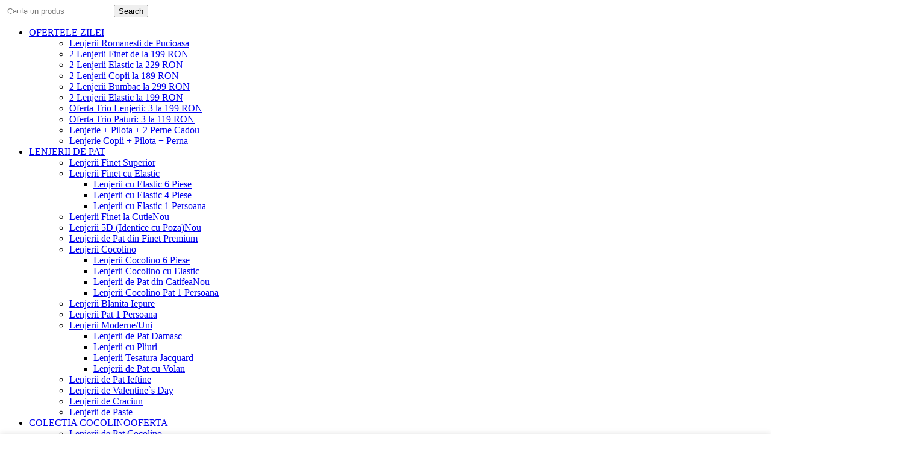

--- FILE ---
content_type: text/html; charset=UTF-8
request_url: https://www.pufulino.ro/p/lenjerie-de-pat-de-lux-din-bumbac-100-satin-200tc-pat-2-persoane-dantela-vita-starlice-crem/
body_size: 66537
content:
<!DOCTYPE html>
<html lang="ro-RO">
<head><meta charset="UTF-8"><script type="4ef3cc83a15266ca9d17a975-text/javascript">if(navigator.userAgent.match(/MSIE|Internet Explorer/i)||navigator.userAgent.match(/Trident\/7\..*?rv:11/i)){var href=document.location.href;if(!href.match(/[?&]nowprocket/)){if(href.indexOf("?")==-1){if(href.indexOf("#")==-1){document.location.href=href+"?nowprocket=1"}else{document.location.href=href.replace("#","?nowprocket=1#")}}else{if(href.indexOf("#")==-1){document.location.href=href+"&nowprocket=1"}else{document.location.href=href.replace("#","&nowprocket=1#")}}}}</script><script type="4ef3cc83a15266ca9d17a975-text/javascript">(()=>{class RocketLazyLoadScripts{constructor(){this.v="2.0.4",this.userEvents=["keydown","keyup","mousedown","mouseup","mousemove","mouseover","mouseout","touchmove","touchstart","touchend","touchcancel","wheel","click","dblclick","input"],this.attributeEvents=["onblur","onclick","oncontextmenu","ondblclick","onfocus","onmousedown","onmouseenter","onmouseleave","onmousemove","onmouseout","onmouseover","onmouseup","onmousewheel","onscroll","onsubmit"]}async t(){this.i(),this.o(),/iP(ad|hone)/.test(navigator.userAgent)&&this.h(),this.u(),this.l(this),this.m(),this.k(this),this.p(this),this._(),await Promise.all([this.R(),this.L()]),this.lastBreath=Date.now(),this.S(this),this.P(),this.D(),this.O(),this.M(),await this.C(this.delayedScripts.normal),await this.C(this.delayedScripts.defer),await this.C(this.delayedScripts.async),await this.T(),await this.F(),await this.j(),await this.A(),window.dispatchEvent(new Event("rocket-allScriptsLoaded")),this.everythingLoaded=!0,this.lastTouchEnd&&await new Promise(t=>setTimeout(t,500-Date.now()+this.lastTouchEnd)),this.I(),this.H(),this.U(),this.W()}i(){this.CSPIssue=sessionStorage.getItem("rocketCSPIssue"),document.addEventListener("securitypolicyviolation",t=>{this.CSPIssue||"script-src-elem"!==t.violatedDirective||"data"!==t.blockedURI||(this.CSPIssue=!0,sessionStorage.setItem("rocketCSPIssue",!0))},{isRocket:!0})}o(){window.addEventListener("pageshow",t=>{this.persisted=t.persisted,this.realWindowLoadedFired=!0},{isRocket:!0}),window.addEventListener("pagehide",()=>{this.onFirstUserAction=null},{isRocket:!0})}h(){let t;function e(e){t=e}window.addEventListener("touchstart",e,{isRocket:!0}),window.addEventListener("touchend",function i(o){o.changedTouches[0]&&t.changedTouches[0]&&Math.abs(o.changedTouches[0].pageX-t.changedTouches[0].pageX)<10&&Math.abs(o.changedTouches[0].pageY-t.changedTouches[0].pageY)<10&&o.timeStamp-t.timeStamp<200&&(window.removeEventListener("touchstart",e,{isRocket:!0}),window.removeEventListener("touchend",i,{isRocket:!0}),"INPUT"===o.target.tagName&&"text"===o.target.type||(o.target.dispatchEvent(new TouchEvent("touchend",{target:o.target,bubbles:!0})),o.target.dispatchEvent(new MouseEvent("mouseover",{target:o.target,bubbles:!0})),o.target.dispatchEvent(new PointerEvent("click",{target:o.target,bubbles:!0,cancelable:!0,detail:1,clientX:o.changedTouches[0].clientX,clientY:o.changedTouches[0].clientY})),event.preventDefault()))},{isRocket:!0})}q(t){this.userActionTriggered||("mousemove"!==t.type||this.firstMousemoveIgnored?"keyup"===t.type||"mouseover"===t.type||"mouseout"===t.type||(this.userActionTriggered=!0,this.onFirstUserAction&&this.onFirstUserAction()):this.firstMousemoveIgnored=!0),"click"===t.type&&t.preventDefault(),t.stopPropagation(),t.stopImmediatePropagation(),"touchstart"===this.lastEvent&&"touchend"===t.type&&(this.lastTouchEnd=Date.now()),"click"===t.type&&(this.lastTouchEnd=0),this.lastEvent=t.type,t.composedPath&&t.composedPath()[0].getRootNode()instanceof ShadowRoot&&(t.rocketTarget=t.composedPath()[0]),this.savedUserEvents.push(t)}u(){this.savedUserEvents=[],this.userEventHandler=this.q.bind(this),this.userEvents.forEach(t=>window.addEventListener(t,this.userEventHandler,{passive:!1,isRocket:!0})),document.addEventListener("visibilitychange",this.userEventHandler,{isRocket:!0})}U(){this.userEvents.forEach(t=>window.removeEventListener(t,this.userEventHandler,{passive:!1,isRocket:!0})),document.removeEventListener("visibilitychange",this.userEventHandler,{isRocket:!0}),this.savedUserEvents.forEach(t=>{(t.rocketTarget||t.target).dispatchEvent(new window[t.constructor.name](t.type,t))})}m(){const t="return false",e=Array.from(this.attributeEvents,t=>"data-rocket-"+t),i="["+this.attributeEvents.join("],[")+"]",o="[data-rocket-"+this.attributeEvents.join("],[data-rocket-")+"]",s=(e,i,o)=>{o&&o!==t&&(e.setAttribute("data-rocket-"+i,o),e["rocket"+i]=new Function("event",o),e.setAttribute(i,t))};new MutationObserver(t=>{for(const n of t)"attributes"===n.type&&(n.attributeName.startsWith("data-rocket-")||this.everythingLoaded?n.attributeName.startsWith("data-rocket-")&&this.everythingLoaded&&this.N(n.target,n.attributeName.substring(12)):s(n.target,n.attributeName,n.target.getAttribute(n.attributeName))),"childList"===n.type&&n.addedNodes.forEach(t=>{if(t.nodeType===Node.ELEMENT_NODE)if(this.everythingLoaded)for(const i of[t,...t.querySelectorAll(o)])for(const t of i.getAttributeNames())e.includes(t)&&this.N(i,t.substring(12));else for(const e of[t,...t.querySelectorAll(i)])for(const t of e.getAttributeNames())this.attributeEvents.includes(t)&&s(e,t,e.getAttribute(t))})}).observe(document,{subtree:!0,childList:!0,attributeFilter:[...this.attributeEvents,...e]})}I(){this.attributeEvents.forEach(t=>{document.querySelectorAll("[data-rocket-"+t+"]").forEach(e=>{this.N(e,t)})})}N(t,e){const i=t.getAttribute("data-rocket-"+e);i&&(t.setAttribute(e,i),t.removeAttribute("data-rocket-"+e))}k(t){Object.defineProperty(HTMLElement.prototype,"onclick",{get(){return this.rocketonclick||null},set(e){this.rocketonclick=e,this.setAttribute(t.everythingLoaded?"onclick":"data-rocket-onclick","this.rocketonclick(event)")}})}S(t){function e(e,i){let o=e[i];e[i]=null,Object.defineProperty(e,i,{get:()=>o,set(s){t.everythingLoaded?o=s:e["rocket"+i]=o=s}})}e(document,"onreadystatechange"),e(window,"onload"),e(window,"onpageshow");try{Object.defineProperty(document,"readyState",{get:()=>t.rocketReadyState,set(e){t.rocketReadyState=e},configurable:!0}),document.readyState="loading"}catch(t){console.log("WPRocket DJE readyState conflict, bypassing")}}l(t){this.originalAddEventListener=EventTarget.prototype.addEventListener,this.originalRemoveEventListener=EventTarget.prototype.removeEventListener,this.savedEventListeners=[],EventTarget.prototype.addEventListener=function(e,i,o){o&&o.isRocket||!t.B(e,this)&&!t.userEvents.includes(e)||t.B(e,this)&&!t.userActionTriggered||e.startsWith("rocket-")||t.everythingLoaded?t.originalAddEventListener.call(this,e,i,o):(t.savedEventListeners.push({target:this,remove:!1,type:e,func:i,options:o}),"mouseenter"!==e&&"mouseleave"!==e||t.originalAddEventListener.call(this,e,t.savedUserEvents.push,o))},EventTarget.prototype.removeEventListener=function(e,i,o){o&&o.isRocket||!t.B(e,this)&&!t.userEvents.includes(e)||t.B(e,this)&&!t.userActionTriggered||e.startsWith("rocket-")||t.everythingLoaded?t.originalRemoveEventListener.call(this,e,i,o):t.savedEventListeners.push({target:this,remove:!0,type:e,func:i,options:o})}}J(t,e){this.savedEventListeners=this.savedEventListeners.filter(i=>{let o=i.type,s=i.target||window;return e!==o||t!==s||(this.B(o,s)&&(i.type="rocket-"+o),this.$(i),!1)})}H(){EventTarget.prototype.addEventListener=this.originalAddEventListener,EventTarget.prototype.removeEventListener=this.originalRemoveEventListener,this.savedEventListeners.forEach(t=>this.$(t))}$(t){t.remove?this.originalRemoveEventListener.call(t.target,t.type,t.func,t.options):this.originalAddEventListener.call(t.target,t.type,t.func,t.options)}p(t){let e;function i(e){return t.everythingLoaded?e:e.split(" ").map(t=>"load"===t||t.startsWith("load.")?"rocket-jquery-load":t).join(" ")}function o(o){function s(e){const s=o.fn[e];o.fn[e]=o.fn.init.prototype[e]=function(){return this[0]===window&&t.userActionTriggered&&("string"==typeof arguments[0]||arguments[0]instanceof String?arguments[0]=i(arguments[0]):"object"==typeof arguments[0]&&Object.keys(arguments[0]).forEach(t=>{const e=arguments[0][t];delete arguments[0][t],arguments[0][i(t)]=e})),s.apply(this,arguments),this}}if(o&&o.fn&&!t.allJQueries.includes(o)){const e={DOMContentLoaded:[],"rocket-DOMContentLoaded":[]};for(const t in e)document.addEventListener(t,()=>{e[t].forEach(t=>t())},{isRocket:!0});o.fn.ready=o.fn.init.prototype.ready=function(i){function s(){parseInt(o.fn.jquery)>2?setTimeout(()=>i.bind(document)(o)):i.bind(document)(o)}return"function"==typeof i&&(t.realDomReadyFired?!t.userActionTriggered||t.fauxDomReadyFired?s():e["rocket-DOMContentLoaded"].push(s):e.DOMContentLoaded.push(s)),o([])},s("on"),s("one"),s("off"),t.allJQueries.push(o)}e=o}t.allJQueries=[],o(window.jQuery),Object.defineProperty(window,"jQuery",{get:()=>e,set(t){o(t)}})}P(){const t=new Map;document.write=document.writeln=function(e){const i=document.currentScript,o=document.createRange(),s=i.parentElement;let n=t.get(i);void 0===n&&(n=i.nextSibling,t.set(i,n));const c=document.createDocumentFragment();o.setStart(c,0),c.appendChild(o.createContextualFragment(e)),s.insertBefore(c,n)}}async R(){return new Promise(t=>{this.userActionTriggered?t():this.onFirstUserAction=t})}async L(){return new Promise(t=>{document.addEventListener("DOMContentLoaded",()=>{this.realDomReadyFired=!0,t()},{isRocket:!0})})}async j(){return this.realWindowLoadedFired?Promise.resolve():new Promise(t=>{window.addEventListener("load",t,{isRocket:!0})})}M(){this.pendingScripts=[];this.scriptsMutationObserver=new MutationObserver(t=>{for(const e of t)e.addedNodes.forEach(t=>{"SCRIPT"!==t.tagName||t.noModule||t.isWPRocket||this.pendingScripts.push({script:t,promise:new Promise(e=>{const i=()=>{const i=this.pendingScripts.findIndex(e=>e.script===t);i>=0&&this.pendingScripts.splice(i,1),e()};t.addEventListener("load",i,{isRocket:!0}),t.addEventListener("error",i,{isRocket:!0}),setTimeout(i,1e3)})})})}),this.scriptsMutationObserver.observe(document,{childList:!0,subtree:!0})}async F(){await this.X(),this.pendingScripts.length?(await this.pendingScripts[0].promise,await this.F()):this.scriptsMutationObserver.disconnect()}D(){this.delayedScripts={normal:[],async:[],defer:[]},document.querySelectorAll("script[type$=rocketlazyloadscript]").forEach(t=>{t.hasAttribute("data-rocket-src")?t.hasAttribute("async")&&!1!==t.async?this.delayedScripts.async.push(t):t.hasAttribute("defer")&&!1!==t.defer||"module"===t.getAttribute("data-rocket-type")?this.delayedScripts.defer.push(t):this.delayedScripts.normal.push(t):this.delayedScripts.normal.push(t)})}async _(){await this.L();let t=[];document.querySelectorAll("script[type$=rocketlazyloadscript][data-rocket-src]").forEach(e=>{let i=e.getAttribute("data-rocket-src");if(i&&!i.startsWith("data:")){i.startsWith("//")&&(i=location.protocol+i);try{const o=new URL(i).origin;o!==location.origin&&t.push({src:o,crossOrigin:e.crossOrigin||"module"===e.getAttribute("data-rocket-type")})}catch(t){}}}),t=[...new Map(t.map(t=>[JSON.stringify(t),t])).values()],this.Y(t,"preconnect")}async G(t){if(await this.K(),!0!==t.noModule||!("noModule"in HTMLScriptElement.prototype))return new Promise(e=>{let i;function o(){(i||t).setAttribute("data-rocket-status","executed"),e()}try{if(navigator.userAgent.includes("Firefox/")||""===navigator.vendor||this.CSPIssue)i=document.createElement("script"),[...t.attributes].forEach(t=>{let e=t.nodeName;"type"!==e&&("data-rocket-type"===e&&(e="type"),"data-rocket-src"===e&&(e="src"),i.setAttribute(e,t.nodeValue))}),t.text&&(i.text=t.text),t.nonce&&(i.nonce=t.nonce),i.hasAttribute("src")?(i.addEventListener("load",o,{isRocket:!0}),i.addEventListener("error",()=>{i.setAttribute("data-rocket-status","failed-network"),e()},{isRocket:!0}),setTimeout(()=>{i.isConnected||e()},1)):(i.text=t.text,o()),i.isWPRocket=!0,t.parentNode.replaceChild(i,t);else{const i=t.getAttribute("data-rocket-type"),s=t.getAttribute("data-rocket-src");i?(t.type=i,t.removeAttribute("data-rocket-type")):t.removeAttribute("type"),t.addEventListener("load",o,{isRocket:!0}),t.addEventListener("error",i=>{this.CSPIssue&&i.target.src.startsWith("data:")?(console.log("WPRocket: CSP fallback activated"),t.removeAttribute("src"),this.G(t).then(e)):(t.setAttribute("data-rocket-status","failed-network"),e())},{isRocket:!0}),s?(t.fetchPriority="high",t.removeAttribute("data-rocket-src"),t.src=s):t.src="data:text/javascript;base64,"+window.btoa(unescape(encodeURIComponent(t.text)))}}catch(i){t.setAttribute("data-rocket-status","failed-transform"),e()}});t.setAttribute("data-rocket-status","skipped")}async C(t){const e=t.shift();return e?(e.isConnected&&await this.G(e),this.C(t)):Promise.resolve()}O(){this.Y([...this.delayedScripts.normal,...this.delayedScripts.defer,...this.delayedScripts.async],"preload")}Y(t,e){this.trash=this.trash||[];let i=!0;var o=document.createDocumentFragment();t.forEach(t=>{const s=t.getAttribute&&t.getAttribute("data-rocket-src")||t.src;if(s&&!s.startsWith("data:")){const n=document.createElement("link");n.href=s,n.rel=e,"preconnect"!==e&&(n.as="script",n.fetchPriority=i?"high":"low"),t.getAttribute&&"module"===t.getAttribute("data-rocket-type")&&(n.crossOrigin=!0),t.crossOrigin&&(n.crossOrigin=t.crossOrigin),t.integrity&&(n.integrity=t.integrity),t.nonce&&(n.nonce=t.nonce),o.appendChild(n),this.trash.push(n),i=!1}}),document.head.appendChild(o)}W(){this.trash.forEach(t=>t.remove())}async T(){try{document.readyState="interactive"}catch(t){}this.fauxDomReadyFired=!0;try{await this.K(),this.J(document,"readystatechange"),document.dispatchEvent(new Event("rocket-readystatechange")),await this.K(),document.rocketonreadystatechange&&document.rocketonreadystatechange(),await this.K(),this.J(document,"DOMContentLoaded"),document.dispatchEvent(new Event("rocket-DOMContentLoaded")),await this.K(),this.J(window,"DOMContentLoaded"),window.dispatchEvent(new Event("rocket-DOMContentLoaded"))}catch(t){console.error(t)}}async A(){try{document.readyState="complete"}catch(t){}try{await this.K(),this.J(document,"readystatechange"),document.dispatchEvent(new Event("rocket-readystatechange")),await this.K(),document.rocketonreadystatechange&&document.rocketonreadystatechange(),await this.K(),this.J(window,"load"),window.dispatchEvent(new Event("rocket-load")),await this.K(),window.rocketonload&&window.rocketonload(),await this.K(),this.allJQueries.forEach(t=>t(window).trigger("rocket-jquery-load")),await this.K(),this.J(window,"pageshow");const t=new Event("rocket-pageshow");t.persisted=this.persisted,window.dispatchEvent(t),await this.K(),window.rocketonpageshow&&window.rocketonpageshow({persisted:this.persisted})}catch(t){console.error(t)}}async K(){Date.now()-this.lastBreath>45&&(await this.X(),this.lastBreath=Date.now())}async X(){return document.hidden?new Promise(t=>setTimeout(t)):new Promise(t=>requestAnimationFrame(t))}B(t,e){return e===document&&"readystatechange"===t||(e===document&&"DOMContentLoaded"===t||(e===window&&"DOMContentLoaded"===t||(e===window&&"load"===t||e===window&&"pageshow"===t)))}static run(){(new RocketLazyLoadScripts).t()}}RocketLazyLoadScripts.run()})();</script>
	
	<meta name="viewport" content="width=device-width, initial-scale=1.0, maximum-scale=1.0, user-scalable=no">
	<link rel="profile" href="https://gmpg.org/xfn/11">
	<link rel="pingback" href="https://www.pufulino.ro/xmlrpc.php">

	<meta name='robots' content='index, follow, max-image-preview:large, max-snippet:-1, max-video-preview:-1' />
	<style>img:is([sizes="auto" i], [sizes^="auto," i]) { contain-intrinsic-size: 3000px 1500px }</style>
	
<!-- Google Tag Manager by PYS -->
    <script type="rocketlazyloadscript" data-cfasync="false" data-pagespeed-no-defer>
	    window.dataLayerPYS = window.dataLayerPYS || [];
	</script>
<!-- End Google Tag Manager by PYS -->
	<!-- This site is optimized with the Yoast SEO plugin v26.5 - https://yoast.com/wordpress/plugins/seo/ -->
	<title>Lenjerie de pat de Lux din Bumbac 100% Satin 200TC, Pat 2 persoane - Dantela Vita - Starlice Crem - Pufulino.ro</title>
<link data-wpr-hosted-gf-parameters="family=Noto+Sans:ital,wdth,wght@0,62.5..100,100..900;1,62.5..100,100..900&display=swap" href="https://www.pufulino.ro/wp-content/cache/fonts/1/google-fonts/css/d/a/e/0821bb8d50414e5c56a6fa88b4395.css" rel="stylesheet">
<link data-wpr-hosted-gf-parameters="family=Open%20Sans%3A300%2C400%2C500%2C600%2C700%2C800%2C300italic%2C400italic%2C500italic%2C600italic%2C700italic%2C800italic&display=swap" href="https://www.pufulino.ro/wp-content/cache/fonts/1/google-fonts/css/3/b/6/744321a123bfb295a2e23ed1f41ba.css" rel="stylesheet">
	<link rel="canonical" href="https://www.pufulino.ro/p/lenjerie-de-pat-de-lux-din-bumbac-100-satin-200tc-pat-2-persoane-dantela-vita-starlice-crem/" />
	<meta property="og:locale" content="ro_RO" />
	<meta property="og:type" content="article" />
	<meta property="og:title" content="Lenjerie de pat de Lux din Bumbac 100% Satin 200TC, Pat 2 persoane - Dantela Vita - Starlice Crem - Pufulino.ro" />
	<meta property="og:description" content="Material: Bumbac 100% Satin  Tip Tesatura: Jacquard  Ambalare in cutie eleganta de carton  Setul contine 6 piese  Densitate mare a materialului: 200 TC  Greutate produs: ~4kg" />
	<meta property="og:url" content="https://www.pufulino.ro/p/lenjerie-de-pat-de-lux-din-bumbac-100-satin-200tc-pat-2-persoane-dantela-vita-starlice-crem/" />
	<meta property="og:site_name" content="Pufulino.ro" />
	<meta property="article:publisher" content="https://www.facebook.com/pufulino.ro" />
	<meta property="article:modified_time" content="2023-07-03T10:29:07+00:00" />
	<meta property="og:image" content="https://www.pufulino.ro/wp-content/uploads/2023/02/dantela-vita-starlice-crem.jpg?v=1676880286" />
	<meta property="og:image:width" content="1000" />
	<meta property="og:image:height" content="1000" />
	<meta property="og:image:type" content="image/jpeg" />
	<meta name="twitter:card" content="summary_large_image" />
	<meta name="twitter:label1" content="Timp estimat pentru citire" />
	<meta name="twitter:data1" content="3 minute" />
	<script type="application/ld+json" class="yoast-schema-graph">{"@context":"https://schema.org","@graph":[{"@type":"WebPage","@id":"https://www.pufulino.ro/p/lenjerie-de-pat-de-lux-din-bumbac-100-satin-200tc-pat-2-persoane-dantela-vita-starlice-crem/","url":"https://www.pufulino.ro/p/lenjerie-de-pat-de-lux-din-bumbac-100-satin-200tc-pat-2-persoane-dantela-vita-starlice-crem/","name":"Lenjerie de pat de Lux din Bumbac 100% Satin 200TC, Pat 2 persoane - Dantela Vita - Starlice Crem - Pufulino.ro","isPartOf":{"@id":"https://www.pufulino.ro/#website"},"primaryImageOfPage":{"@id":"https://www.pufulino.ro/p/lenjerie-de-pat-de-lux-din-bumbac-100-satin-200tc-pat-2-persoane-dantela-vita-starlice-crem/#primaryimage"},"image":{"@id":"https://www.pufulino.ro/p/lenjerie-de-pat-de-lux-din-bumbac-100-satin-200tc-pat-2-persoane-dantela-vita-starlice-crem/#primaryimage"},"thumbnailUrl":"https://www.pufulino.ro/wp-content/uploads/2023/02/dantela-vita-starlice-crem.jpg","datePublished":"2023-02-20T08:03:30+00:00","dateModified":"2023-07-03T10:29:07+00:00","breadcrumb":{"@id":"https://www.pufulino.ro/p/lenjerie-de-pat-de-lux-din-bumbac-100-satin-200tc-pat-2-persoane-dantela-vita-starlice-crem/#breadcrumb"},"inLanguage":"ro-RO","potentialAction":[{"@type":"ReadAction","target":["https://www.pufulino.ro/p/lenjerie-de-pat-de-lux-din-bumbac-100-satin-200tc-pat-2-persoane-dantela-vita-starlice-crem/"]}]},{"@type":"ImageObject","inLanguage":"ro-RO","@id":"https://www.pufulino.ro/p/lenjerie-de-pat-de-lux-din-bumbac-100-satin-200tc-pat-2-persoane-dantela-vita-starlice-crem/#primaryimage","url":"https://www.pufulino.ro/wp-content/uploads/2023/02/dantela-vita-starlice-crem.jpg","contentUrl":"https://www.pufulino.ro/wp-content/uploads/2023/02/dantela-vita-starlice-crem.jpg","width":1000,"height":1000,"caption":"dantela vita starlice crem"},{"@type":"BreadcrumbList","@id":"https://www.pufulino.ro/p/lenjerie-de-pat-de-lux-din-bumbac-100-satin-200tc-pat-2-persoane-dantela-vita-starlice-crem/#breadcrumb","itemListElement":[{"@type":"ListItem","position":1,"name":"Acasa","item":"https://www.pufulino.ro/"},{"@type":"ListItem","position":2,"name":"Shop","item":"https://www.pufulino.ro/shop/"},{"@type":"ListItem","position":3,"name":"Lenjerii de pat","item":"https://www.pufulino.ro/lenjerii-de-pat/"},{"@type":"ListItem","position":4,"name":"Lenjerie de pat de Lux din Bumbac 100% Satin 200TC, Pat 2 persoane &#8211; Dantela Vita &#8211; Starlice Crem"}]},{"@type":"WebSite","@id":"https://www.pufulino.ro/#website","url":"https://www.pufulino.ro/","name":"Pufulino.ro","description":"Tot ce e mai bun pentru somnul tau","publisher":{"@id":"https://www.pufulino.ro/#organization"},"potentialAction":[{"@type":"SearchAction","target":{"@type":"EntryPoint","urlTemplate":"https://www.pufulino.ro/?s={search_term_string}"},"query-input":{"@type":"PropertyValueSpecification","valueRequired":true,"valueName":"search_term_string"}}],"inLanguage":"ro-RO"},{"@type":"Organization","@id":"https://www.pufulino.ro/#organization","name":"Pufulino.ro","url":"https://www.pufulino.ro/","logo":{"@type":"ImageObject","inLanguage":"ro-RO","@id":"https://www.pufulino.ro/#/schema/logo/image/","url":"https://www.pufulino.ro/wp-content/uploads/2020/02/logo1.png","contentUrl":"https://www.pufulino.ro/wp-content/uploads/2020/02/logo1.png","width":250,"height":90,"caption":"Pufulino.ro"},"image":{"@id":"https://www.pufulino.ro/#/schema/logo/image/"},"sameAs":["https://www.facebook.com/pufulino.ro"]}]}</script>
	<!-- / Yoast SEO plugin. -->


<link rel='dns-prefetch' href='//fonts.googleapis.com' />

<link data-minify="1" rel='stylesheet' id='woosb-blocks-css' href='https://www.pufulino.ro/wp-content/cache/min/1/wp-content/plugins/woo-product-bundle/assets/css/blocks.css?ver=1769158812' type='text/css' media='all' />
<style id='classic-theme-styles-inline-css' type='text/css'>
/*! This file is auto-generated */
.wp-block-button__link{color:#fff;background-color:#32373c;border-radius:9999px;box-shadow:none;text-decoration:none;padding:calc(.667em + 2px) calc(1.333em + 2px);font-size:1.125em}.wp-block-file__button{background:#32373c;color:#fff;text-decoration:none}
</style>

<link data-minify="1" rel='stylesheet' id='consent-magic-css' href='https://www.pufulino.ro/wp-content/cache/min/1/wp-content/plugins/consent-magic-pro/assets/css/style-public.min.css?ver=1769158812' type='text/css' media='all' />
<link data-minify="1" rel='stylesheet' id='dscf7-math-captcha-style-css' href='https://www.pufulino.ro/wp-content/cache/min/1/wp-content/plugins/ds-cf7-math-captcha/assets/css/style.css?ver=1769158812' type='text/css' media='' />
<style id='woocommerce-inline-inline-css' type='text/css'>
.woocommerce form .form-row .required { visibility: visible; }
</style>
<link data-minify="1" rel='stylesheet' id='brands-styles-css' href='https://www.pufulino.ro/wp-content/cache/min/1/wp-content/plugins/woocommerce/assets/css/brands.css?ver=1769158812' type='text/css' media='all' />
<link data-minify="1" rel='stylesheet' id='woosb-frontend-css' href='https://www.pufulino.ro/wp-content/cache/min/1/wp-content/plugins/woo-product-bundle/assets/css/frontend.css?ver=1769158812' type='text/css' media='all' />
<link data-minify="1" rel='stylesheet' id='slick-css' href='https://www.pufulino.ro/wp-content/cache/min/1/wp-content/plugins/wpc-grouped-product/assets/slick/slick.css?ver=1769158812' type='text/css' media='all' />
<link data-minify="1" rel='stylesheet' id='woosg-frontend-css' href='https://www.pufulino.ro/wp-content/cache/min/1/wp-content/plugins/wpc-grouped-product/assets/css/frontend.css?ver=1769158812' type='text/css' media='all' />
<link data-minify="1" rel='stylesheet' id='woo_discount_pro_style-css' href='https://www.pufulino.ro/wp-content/cache/min/1/wp-content/plugins/woo-discount-rules-pro/Assets/Css/awdr_style.css?ver=1769158812' type='text/css' media='all' />
<link rel='stylesheet' id='bootstrap-css' href='https://www.pufulino.ro/wp-content/themes/basel/css/bootstrap-light.min.css?ver=5.9.0' type='text/css' media='all' />
<link rel='stylesheet' id='basel-style-css' href='https://www.pufulino.ro/wp-content/cache/background-css/1/www.pufulino.ro/wp-content/themes/basel/style.min.css?ver=5.9.0&wpr_t=1769622523' type='text/css' media='all' />
<link data-minify="1" rel='stylesheet' id='child-style-css' href='https://www.pufulino.ro/wp-content/cache/background-css/1/www.pufulino.ro/wp-content/cache/min/1/wp-content/themes/basel-child/style.css?ver=1769158812&wpr_t=1769622523' type='text/css' media='all' />
<link data-minify="1" rel='stylesheet' id='js_composer_front-css' href='https://www.pufulino.ro/wp-content/cache/background-css/1/www.pufulino.ro/wp-content/cache/min/1/wp-content/plugins/js_composer/assets/css/js_composer.min.css?ver=1769158812&wpr_t=1769622523' type='text/css' media='all' />
<link rel='stylesheet' id='vc_font_awesome_5_shims-css' href='https://www.pufulino.ro/wp-content/plugins/js_composer/assets/lib/vendor/dist/@fortawesome/fontawesome-free/css/v4-shims.min.css?ver=8.7.1' type='text/css' media='all' />
<link data-minify="1" rel='stylesheet' id='vc_font_awesome_6-css' href='https://www.pufulino.ro/wp-content/cache/min/1/wp-content/plugins/js_composer/assets/lib/vendor/dist/@fortawesome/fontawesome-free/css/all.min.css?ver=1769158812' type='text/css' media='all' />
<link rel='stylesheet' id='basel-int-mc4wp-css' href='https://www.pufulino.ro/wp-content/themes/basel/css/parts/int-mc4wp.min.css?ver=5.9.0' type='text/css' media='all' />
<link rel='stylesheet' id='basel-int-wpcf7-css' href='https://www.pufulino.ro/wp-content/themes/basel/css/parts/int-wpcf7.min.css?ver=5.9.0' type='text/css' media='all' />
<link rel='stylesheet' id='basel-int-wpbakery-base-css' href='https://www.pufulino.ro/wp-content/themes/basel/css/parts/int-wpbakery-base.min.css?ver=5.9.0' type='text/css' media='all' />
<link rel='stylesheet' id='basel-woo-base-css' href='https://www.pufulino.ro/wp-content/themes/basel/css/parts/woo-base.min.css?ver=5.9.0' type='text/css' media='all' />
<link rel='stylesheet' id='basel-woo-page-single-product-css' href='https://www.pufulino.ro/wp-content/themes/basel/css/parts/woo-page-single-product.min.css?ver=5.9.0' type='text/css' media='all' />

<link data-minify="1" rel='stylesheet' id='basel-dynamic-style-css' href='https://www.pufulino.ro/wp-content/cache/min/1/wp-content/uploads/2026/01/basel-dynamic-1769072127.css?ver=1769158812' type='text/css' media='all' />
<style id='rocket-lazyload-inline-css' type='text/css'>
.rll-youtube-player{position:relative;padding-bottom:56.23%;height:0;overflow:hidden;max-width:100%;}.rll-youtube-player:focus-within{outline: 2px solid currentColor;outline-offset: 5px;}.rll-youtube-player iframe{position:absolute;top:0;left:0;width:100%;height:100%;z-index:100;background:0 0}.rll-youtube-player img{bottom:0;display:block;left:0;margin:auto;max-width:100%;width:100%;position:absolute;right:0;top:0;border:none;height:auto;-webkit-transition:.4s all;-moz-transition:.4s all;transition:.4s all}.rll-youtube-player img:hover{-webkit-filter:brightness(75%)}.rll-youtube-player .play{height:100%;width:100%;left:0;top:0;position:absolute;background:var(--wpr-bg-4291f57d-7e2d-4b0a-b151-bc483b9e7174) no-repeat center;background-color: transparent !important;cursor:pointer;border:none;}
</style>
<script type="text/template" id="tmpl-variation-template">
	<div class="woocommerce-variation-description">{{{ data.variation.variation_description }}}</div>
	<div class="woocommerce-variation-price">{{{ data.variation.price_html }}}</div>
	<div class="woocommerce-variation-availability">{{{ data.variation.availability_html }}}</div>
</script>
<script type="text/template" id="tmpl-unavailable-variation-template">
	<p role="alert">Regret, acest produs nu este disponibil. Te rog alege altceva.</p>
</script>
<script type="4ef3cc83a15266ca9d17a975-text/javascript" id="jquery-core-js-extra">
/* <![CDATA[ */
var pysTikTokRest = {"restApiUrl":"https:\/\/www.pufulino.ro\/wp-json\/pys-tiktok\/v1\/event","debug":""};
var pysFacebookRest = {"restApiUrl":"https:\/\/www.pufulino.ro\/wp-json\/pys-facebook\/v1\/event","debug":""};
/* ]]> */
</script>
<script type="rocketlazyloadscript" data-rocket-type="text/javascript" defer data-rocket-src="https://www.pufulino.ro/wp-includes/js/jquery/jquery.min.js?ver=3.7.1" id="jquery-core-js"></script>
<script type="rocketlazyloadscript" data-rocket-type="text/javascript" defer data-rocket-src="https://www.pufulino.ro/wp-content/plugins/woocommerce/assets/js/jquery-blockui/jquery.blockUI.min.js?ver=2.7.0-wc.10.3.4" id="wc-jquery-blockui-js" data-wp-strategy="defer"></script>
<script type="4ef3cc83a15266ca9d17a975-text/javascript" id="wc-add-to-cart-js-extra">
/* <![CDATA[ */
var wc_add_to_cart_params = {"ajax_url":"\/wp-admin\/admin-ajax.php","wc_ajax_url":"\/?wc-ajax=%%endpoint%%","i18n_view_cart":"Vezi co\u0219ul","cart_url":"https:\/\/www.pufulino.ro\/cos\/","is_cart":"","cart_redirect_after_add":"no"};
/* ]]> */
</script>
<script type="rocketlazyloadscript" data-rocket-type="text/javascript" defer data-rocket-src="https://www.pufulino.ro/wp-content/plugins/woocommerce/assets/js/frontend/add-to-cart.min.js?ver=10.3.4" id="wc-add-to-cart-js" data-wp-strategy="defer"></script>
<script type="rocketlazyloadscript" data-rocket-type="text/javascript" defer data-rocket-src="https://www.pufulino.ro/wp-content/plugins/woocommerce/assets/js/zoom/jquery.zoom.min.js?ver=1.7.21-wc.10.3.4" id="wc-zoom-js" defer="defer" data-wp-strategy="defer"></script>
<script type="4ef3cc83a15266ca9d17a975-text/javascript" id="wc-single-product-js-extra">
/* <![CDATA[ */
var wc_single_product_params = {"i18n_required_rating_text":"Te rog selecteaz\u0103 o evaluare","i18n_rating_options":["Una din 5 stele","2 din 5 stele","3 din 5 stele","4 din 5 stele","5 din 5 stele"],"i18n_product_gallery_trigger_text":"Vezi galeria cu imagini pe ecran \u00eentreg","review_rating_required":"yes","flexslider":{"rtl":false,"animation":"slide","smoothHeight":true,"directionNav":false,"controlNav":"thumbnails","slideshow":false,"animationSpeed":500,"animationLoop":false,"allowOneSlide":false},"zoom_enabled":"","zoom_options":[],"photoswipe_enabled":"","photoswipe_options":{"shareEl":false,"closeOnScroll":false,"history":false,"hideAnimationDuration":0,"showAnimationDuration":0},"flexslider_enabled":""};
/* ]]> */
</script>
<script type="rocketlazyloadscript" data-rocket-type="text/javascript" defer data-rocket-src="https://www.pufulino.ro/wp-content/plugins/woocommerce/assets/js/frontend/single-product.min.js?ver=10.3.4" id="wc-single-product-js" defer="defer" data-wp-strategy="defer"></script>
<script type="rocketlazyloadscript" data-rocket-type="text/javascript" defer data-rocket-src="https://www.pufulino.ro/wp-content/plugins/woocommerce/assets/js/js-cookie/js.cookie.min.js?ver=2.1.4-wc.10.3.4" id="wc-js-cookie-js" data-wp-strategy="defer"></script>
<script type="4ef3cc83a15266ca9d17a975-text/javascript" id="woocommerce-js-extra">
/* <![CDATA[ */
var woocommerce_params = {"ajax_url":"\/wp-admin\/admin-ajax.php","wc_ajax_url":"\/?wc-ajax=%%endpoint%%","i18n_password_show":"Arat\u0103 parola","i18n_password_hide":"Ascunde parola"};
/* ]]> */
</script>
<script type="rocketlazyloadscript" data-rocket-type="text/javascript" defer data-rocket-src="https://www.pufulino.ro/wp-content/plugins/woocommerce/assets/js/frontend/woocommerce.min.js?ver=10.3.4" id="woocommerce-js" defer="defer" data-wp-strategy="defer"></script>
<script type="rocketlazyloadscript" data-minify="1" data-rocket-type="text/javascript" defer data-rocket-src="https://www.pufulino.ro/wp-content/cache/min/1/wp-content/plugins/js_composer/assets/js/vendors/woocommerce-add-to-cart.js?ver=1769158812" id="vc_woocommerce-add-to-cart-js-js"></script>
<script type="rocketlazyloadscript" data-rocket-type="text/javascript" defer data-rocket-src="https://www.pufulino.ro/wp-content/plugins/pixelyoursite-pro/dist/scripts/jquery.bind-first-0.2.3.min.js" id="jquery-bind-first-js"></script>
<script type="rocketlazyloadscript" data-rocket-type="text/javascript" defer data-rocket-src="https://www.pufulino.ro/wp-content/plugins/pixelyoursite-pro/dist/scripts/js.cookie-2.1.3.min.js?ver=2.1.3" id="js-cookie-pys-js"></script>
<script type="rocketlazyloadscript" data-minify="1" data-rocket-type="text/javascript" defer data-rocket-src="https://www.pufulino.ro/wp-content/cache/min/1/wp-content/plugins/pixelyoursite-pro/dist/scripts/sha256.js?ver=1769158812" id="js-sha256-js"></script>
<script type="rocketlazyloadscript" data-rocket-type="text/javascript" defer data-rocket-src="https://www.pufulino.ro/wp-content/plugins/pixelyoursite-pro/dist/scripts/tld.min.js?ver=2.3.1" id="js-tld-js"></script>
<script type="4ef3cc83a15266ca9d17a975-text/javascript" id="pys-js-extra">
/* <![CDATA[ */
var pysOptions = {"staticEvents":{"tiktok":{"woo_view_content":[{"delay":0,"type":"static","name":"ViewContent","event_id":"tw8xyZxRR9Y3lvrd72N2DQgPoTd1ijXtgVmZ","pixelIds":["CMA4753C77UDE1V9UQJ0"],"eventID":"759b73a8-e084-4eee-b36d-6928bb0f67c5","params":{"quantity":1,"currency":"RON","content_name":"Lenjerie de pat de Lux din Bumbac 100% Satin 200TC, Pat 2 persoane - Dantela Vita - Starlice Crem","content_category":"Lenjerii de pat, Lenjerii de pat 2 persoane, Lenjerii de pat bumbac 100%, Lenjerii de pat Satin","content_id":"99152","content_type":"product","value":"1099.99"},"e_id":"woo_view_content","ids":[],"hasTimeWindow":false,"timeWindow":0,"woo_order":"","edd_order":""}]},"facebook":{"woo_view_content":[{"delay":0,"type":"static","name":"ViewContent","eventID":"759b73a8-e084-4eee-b36d-6928bb0f67c5","pixelIds":["2318937651716278"],"params":{"content_ids":["99152"],"content_type":"product","value":"1099.99","currency":"RON","contents":[{"id":"99152","quantity":1}],"product_price":"1099.99","content_name":"Lenjerie de pat de Lux din Bumbac 100% Satin 200TC, Pat 2 persoane - Dantela Vita - Starlice Crem","category_name":"Lenjerii de pat, Lenjerii de pat 2 persoane, Lenjerii de pat bumbac 100%, Lenjerii de pat Satin","page_title":"Lenjerie de pat de Lux din Bumbac 100% Satin 200TC, Pat 2 persoane - Dantela Vita - Starlice Crem","post_type":"product","post_id":99152,"plugin":"PixelYourSite","event_url":"www.pufulino.ro\/p\/lenjerie-de-pat-de-lux-din-bumbac-100-satin-200tc-pat-2-persoane-dantela-vita-starlice-crem\/","user_role":"guest"},"e_id":"woo_view_content","ids":[],"hasTimeWindow":false,"timeWindow":0,"woo_order":"","edd_order":""}],"init_event":[{"delay":0,"type":"static","ajaxFire":true,"name":"PageView","eventID":"d3b1c403-cf03-42b4-bec8-6bbcfa7b8f00","pixelIds":["2318937651716278"],"params":{"categories":"Lenjerii de pat, Lenjerii de pat 2 persoane, Lenjerii de pat bumbac 100%, Lenjerii de pat Satin","page_title":"Lenjerie de pat de Lux din Bumbac 100% Satin 200TC, Pat 2 persoane - Dantela Vita - Starlice Crem","post_type":"product","post_id":99152,"plugin":"PixelYourSite","event_url":"www.pufulino.ro\/p\/lenjerie-de-pat-de-lux-din-bumbac-100-satin-200tc-pat-2-persoane-dantela-vita-starlice-crem\/","user_role":"guest"},"e_id":"init_event","ids":[],"hasTimeWindow":false,"timeWindow":0,"woo_order":"","edd_order":""}]},"ga":{"woo_view_content":[{"delay":0,"type":"static","unify":true,"trackingIds":["G-Z7WNBSWX7D","AW-1002081008"],"name":"view_item","eventID":"759b73a8-e084-4eee-b36d-6928bb0f67c5","params":{"items":[{"item_id":"99152","item_name":"Lenjerie de pat de Lux din Bumbac 100% Satin 200TC, Pat 2 persoane - Dantela Vita - Starlice Crem","quantity":1,"price":"1099.99","affiliation":"Pufulino.ro","item_category":"Lenjerii de pat","item_category2":"Lenjerii de pat 2 persoane","item_category3":"Lenjerii de pat bumbac 100%","item_category4":"Lenjerii de pat Satin","item_brand":"Dantela Vita","id":"99152","google_business_vertical":"retail"}],"currency":"RON","ecomm_prodid":"99152","ecomm_pagetype":"product","ecomm_totalvalue":"1099.99","event_category":"ecommerce","value":"1099.99","page_title":"Lenjerie de pat de Lux din Bumbac 100% Satin 200TC, Pat 2 persoane - Dantela Vita - Starlice Crem","post_type":"product","post_id":99152,"plugin":"PixelYourSite","event_url":"www.pufulino.ro\/p\/lenjerie-de-pat-de-lux-din-bumbac-100-satin-200tc-pat-2-persoane-dantela-vita-starlice-crem\/","user_role":"guest"},"e_id":"woo_view_content","ids":[],"hasTimeWindow":false,"timeWindow":0,"woo_order":"","edd_order":""}]},"google_ads":{"woo_view_content":[{"delay":0,"type":"static","conversion_ids":["AW-1002081008"],"name":"view_item","ids":["AW-1002081008"],"eventID":"759b73a8-e084-4eee-b36d-6928bb0f67c5","params":{"ecomm_prodid":"99152","ecomm_pagetype":"product","event_category":"ecommerce","currency":"RON","items":[{"id":"99152","google_business_vertical":"retail"}],"value":"1099.99","page_title":"Lenjerie de pat de Lux din Bumbac 100% Satin 200TC, Pat 2 persoane - Dantela Vita - Starlice Crem","post_type":"product","post_id":99152,"plugin":"PixelYourSite","event_url":"www.pufulino.ro\/p\/lenjerie-de-pat-de-lux-din-bumbac-100-satin-200tc-pat-2-persoane-dantela-vita-starlice-crem\/","user_role":"guest"},"e_id":"woo_view_content","hasTimeWindow":false,"timeWindow":0,"woo_order":"","edd_order":""}],"init_event":[{"delay":0,"type":"static","conversion_ids":["AW-1002081008"],"name":"page_view","eventID":"d3b1c403-cf03-42b4-bec8-6bbcfa7b8f00","params":{"page_title":"Lenjerie de pat de Lux din Bumbac 100% Satin 200TC, Pat 2 persoane - Dantela Vita - Starlice Crem","post_type":"product","post_id":99152,"plugin":"PixelYourSite","event_url":"www.pufulino.ro\/p\/lenjerie-de-pat-de-lux-din-bumbac-100-satin-200tc-pat-2-persoane-dantela-vita-starlice-crem\/","user_role":"guest"},"e_id":"init_event","ids":[],"hasTimeWindow":false,"timeWindow":0,"woo_order":"","edd_order":""}]}},"dynamicEvents":{"automatic_event_internal_link":{"tiktok":{"delay":0,"type":"dyn","name":"ClickButton","event_id":"ZJbJedhMNhs3snFNjwETV0phC3TH8pmlMGzT","pixelIds":["CMA4753C77UDE1V9UQJ0"],"eventID":"99cbe690-5d86-491f-8efb-d9f493ca8f1d","params":[],"e_id":"automatic_event_internal_link","ids":[],"hasTimeWindow":false,"timeWindow":0,"woo_order":"","edd_order":""},"facebook":{"delay":0,"type":"dyn","name":"InternalClick","eventID":"99cbe690-5d86-491f-8efb-d9f493ca8f1d","pixelIds":["2318937651716278"],"params":{"page_title":"Lenjerie de pat de Lux din Bumbac 100% Satin 200TC, Pat 2 persoane - Dantela Vita - Starlice Crem","post_type":"product","post_id":99152,"plugin":"PixelYourSite","event_url":"www.pufulino.ro\/p\/lenjerie-de-pat-de-lux-din-bumbac-100-satin-200tc-pat-2-persoane-dantela-vita-starlice-crem\/","user_role":"guest"},"e_id":"automatic_event_internal_link","ids":[],"hasTimeWindow":false,"timeWindow":0,"woo_order":"","edd_order":""},"ga":{"delay":0,"type":"dyn","name":"InternalClick","unify":true,"trackingIds":["G-Z7WNBSWX7D","AW-1002081008"],"eventID":"99cbe690-5d86-491f-8efb-d9f493ca8f1d","params":{"page_title":"Lenjerie de pat de Lux din Bumbac 100% Satin 200TC, Pat 2 persoane - Dantela Vita - Starlice Crem","post_type":"product","post_id":99152,"plugin":"PixelYourSite","event_url":"www.pufulino.ro\/p\/lenjerie-de-pat-de-lux-din-bumbac-100-satin-200tc-pat-2-persoane-dantela-vita-starlice-crem\/","user_role":"guest"},"e_id":"automatic_event_internal_link","ids":[],"hasTimeWindow":false,"timeWindow":0,"woo_order":"","edd_order":""},"google_ads":{"delay":0,"type":"dyn","name":"InternalClick","conversion_ids":["AW-1002081008"],"ids":["AW-1002081008"],"eventID":"99cbe690-5d86-491f-8efb-d9f493ca8f1d","params":{"page_title":"Lenjerie de pat de Lux din Bumbac 100% Satin 200TC, Pat 2 persoane - Dantela Vita - Starlice Crem","post_type":"product","post_id":99152,"plugin":"PixelYourSite","event_url":"www.pufulino.ro\/p\/lenjerie-de-pat-de-lux-din-bumbac-100-satin-200tc-pat-2-persoane-dantela-vita-starlice-crem\/","user_role":"guest"},"e_id":"automatic_event_internal_link","hasTimeWindow":false,"timeWindow":0,"woo_order":"","edd_order":""}},"automatic_event_tel_link":{"facebook":{"delay":0,"type":"dyn","name":"TelClick","eventID":"20d32eb3-14d3-40b2-873c-b870f5370aa5","pixelIds":["2318937651716278"],"params":{"page_title":"Lenjerie de pat de Lux din Bumbac 100% Satin 200TC, Pat 2 persoane - Dantela Vita - Starlice Crem","post_type":"product","post_id":99152,"plugin":"PixelYourSite","event_url":"www.pufulino.ro\/p\/lenjerie-de-pat-de-lux-din-bumbac-100-satin-200tc-pat-2-persoane-dantela-vita-starlice-crem\/","user_role":"guest"},"e_id":"automatic_event_tel_link","ids":[],"hasTimeWindow":false,"timeWindow":0,"woo_order":"","edd_order":""},"ga":{"delay":0,"type":"dyn","name":"TelClick","unify":true,"trackingIds":["G-Z7WNBSWX7D","AW-1002081008"],"eventID":"20d32eb3-14d3-40b2-873c-b870f5370aa5","params":{"page_title":"Lenjerie de pat de Lux din Bumbac 100% Satin 200TC, Pat 2 persoane - Dantela Vita - Starlice Crem","post_type":"product","post_id":99152,"plugin":"PixelYourSite","event_url":"www.pufulino.ro\/p\/lenjerie-de-pat-de-lux-din-bumbac-100-satin-200tc-pat-2-persoane-dantela-vita-starlice-crem\/","user_role":"guest"},"e_id":"automatic_event_tel_link","ids":[],"hasTimeWindow":false,"timeWindow":0,"woo_order":"","edd_order":""},"google_ads":{"delay":0,"type":"dyn","name":"TelClick","conversion_ids":["AW-1002081008"],"ids":["AW-1002081008"],"eventID":"20d32eb3-14d3-40b2-873c-b870f5370aa5","params":{"page_title":"Lenjerie de pat de Lux din Bumbac 100% Satin 200TC, Pat 2 persoane - Dantela Vita - Starlice Crem","post_type":"product","post_id":99152,"plugin":"PixelYourSite","event_url":"www.pufulino.ro\/p\/lenjerie-de-pat-de-lux-din-bumbac-100-satin-200tc-pat-2-persoane-dantela-vita-starlice-crem\/","user_role":"guest"},"e_id":"automatic_event_tel_link","hasTimeWindow":false,"timeWindow":0,"woo_order":"","edd_order":""}},"automatic_event_email_link":{"facebook":{"delay":0,"type":"dyn","name":"EmailClick","eventID":"519b8fb8-abc8-4d5e-a051-99160e67507e","pixelIds":["2318937651716278"],"params":{"page_title":"Lenjerie de pat de Lux din Bumbac 100% Satin 200TC, Pat 2 persoane - Dantela Vita - Starlice Crem","post_type":"product","post_id":99152,"plugin":"PixelYourSite","event_url":"www.pufulino.ro\/p\/lenjerie-de-pat-de-lux-din-bumbac-100-satin-200tc-pat-2-persoane-dantela-vita-starlice-crem\/","user_role":"guest"},"e_id":"automatic_event_email_link","ids":[],"hasTimeWindow":false,"timeWindow":0,"woo_order":"","edd_order":""},"ga":{"delay":0,"type":"dyn","name":"EmailClick","unify":true,"trackingIds":["G-Z7WNBSWX7D","AW-1002081008"],"eventID":"519b8fb8-abc8-4d5e-a051-99160e67507e","params":{"page_title":"Lenjerie de pat de Lux din Bumbac 100% Satin 200TC, Pat 2 persoane - Dantela Vita - Starlice Crem","post_type":"product","post_id":99152,"plugin":"PixelYourSite","event_url":"www.pufulino.ro\/p\/lenjerie-de-pat-de-lux-din-bumbac-100-satin-200tc-pat-2-persoane-dantela-vita-starlice-crem\/","user_role":"guest"},"e_id":"automatic_event_email_link","ids":[],"hasTimeWindow":false,"timeWindow":0,"woo_order":"","edd_order":""},"google_ads":{"delay":0,"type":"dyn","name":"EmailClick","conversion_ids":["AW-1002081008"],"ids":["AW-1002081008"],"eventID":"519b8fb8-abc8-4d5e-a051-99160e67507e","params":{"page_title":"Lenjerie de pat de Lux din Bumbac 100% Satin 200TC, Pat 2 persoane - Dantela Vita - Starlice Crem","post_type":"product","post_id":99152,"plugin":"PixelYourSite","event_url":"www.pufulino.ro\/p\/lenjerie-de-pat-de-lux-din-bumbac-100-satin-200tc-pat-2-persoane-dantela-vita-starlice-crem\/","user_role":"guest"},"e_id":"automatic_event_email_link","hasTimeWindow":false,"timeWindow":0,"woo_order":"","edd_order":""}},"automatic_event_form":{"facebook":{"delay":0,"type":"dyn","name":"Form","eventID":"93791a67-d48a-47cc-80a6-167c1efd07dc","pixelIds":["2318937651716278"],"params":{"page_title":"Lenjerie de pat de Lux din Bumbac 100% Satin 200TC, Pat 2 persoane - Dantela Vita - Starlice Crem","post_type":"product","post_id":99152,"plugin":"PixelYourSite","event_url":"www.pufulino.ro\/p\/lenjerie-de-pat-de-lux-din-bumbac-100-satin-200tc-pat-2-persoane-dantela-vita-starlice-crem\/","user_role":"guest"},"e_id":"automatic_event_form","ids":[],"hasTimeWindow":false,"timeWindow":0,"woo_order":"","edd_order":""},"ga":{"delay":0,"type":"dyn","name":"Form","unify":true,"trackingIds":["G-Z7WNBSWX7D","AW-1002081008"],"eventID":"93791a67-d48a-47cc-80a6-167c1efd07dc","params":{"page_title":"Lenjerie de pat de Lux din Bumbac 100% Satin 200TC, Pat 2 persoane - Dantela Vita - Starlice Crem","post_type":"product","post_id":99152,"plugin":"PixelYourSite","event_url":"www.pufulino.ro\/p\/lenjerie-de-pat-de-lux-din-bumbac-100-satin-200tc-pat-2-persoane-dantela-vita-starlice-crem\/","user_role":"guest"},"e_id":"automatic_event_form","ids":[],"hasTimeWindow":false,"timeWindow":0,"woo_order":"","edd_order":""},"google_ads":{"delay":0,"type":"dyn","name":"Form","conversion_ids":["AW-1002081008"],"ids":["AW-1002081008"],"eventID":"93791a67-d48a-47cc-80a6-167c1efd07dc","params":{"page_title":"Lenjerie de pat de Lux din Bumbac 100% Satin 200TC, Pat 2 persoane - Dantela Vita - Starlice Crem","post_type":"product","post_id":99152,"plugin":"PixelYourSite","event_url":"www.pufulino.ro\/p\/lenjerie-de-pat-de-lux-din-bumbac-100-satin-200tc-pat-2-persoane-dantela-vita-starlice-crem\/","user_role":"guest"},"e_id":"automatic_event_form","hasTimeWindow":false,"timeWindow":0,"woo_order":"","edd_order":""}},"automatic_event_time_on_page":{"facebook":{"delay":0,"type":"dyn","name":"TimeOnPage","time_on_page":10,"eventID":"5c3e086a-1eee-42d0-8aa1-ec4ea9848e67","pixelIds":["2318937651716278"],"params":{"page_title":"Lenjerie de pat de Lux din Bumbac 100% Satin 200TC, Pat 2 persoane - Dantela Vita - Starlice Crem","post_type":"product","post_id":99152,"plugin":"PixelYourSite","event_url":"www.pufulino.ro\/p\/lenjerie-de-pat-de-lux-din-bumbac-100-satin-200tc-pat-2-persoane-dantela-vita-starlice-crem\/","user_role":"guest"},"e_id":"automatic_event_time_on_page","ids":[],"hasTimeWindow":false,"timeWindow":0,"woo_order":"","edd_order":""},"ga":{"delay":0,"type":"dyn","name":"TimeOnPage","time_on_page":10,"unify":true,"trackingIds":["G-Z7WNBSWX7D","AW-1002081008"],"eventID":"5c3e086a-1eee-42d0-8aa1-ec4ea9848e67","params":{"page_title":"Lenjerie de pat de Lux din Bumbac 100% Satin 200TC, Pat 2 persoane - Dantela Vita - Starlice Crem","post_type":"product","post_id":99152,"plugin":"PixelYourSite","event_url":"www.pufulino.ro\/p\/lenjerie-de-pat-de-lux-din-bumbac-100-satin-200tc-pat-2-persoane-dantela-vita-starlice-crem\/","user_role":"guest"},"e_id":"automatic_event_time_on_page","ids":[],"hasTimeWindow":false,"timeWindow":0,"woo_order":"","edd_order":""},"google_ads":{"delay":0,"type":"dyn","name":"TimeOnPage","time_on_page":10,"conversion_ids":["AW-1002081008"],"ids":["AW-1002081008"],"eventID":"5c3e086a-1eee-42d0-8aa1-ec4ea9848e67","params":{"page_title":"Lenjerie de pat de Lux din Bumbac 100% Satin 200TC, Pat 2 persoane - Dantela Vita - Starlice Crem","post_type":"product","post_id":99152,"plugin":"PixelYourSite","event_url":"www.pufulino.ro\/p\/lenjerie-de-pat-de-lux-din-bumbac-100-satin-200tc-pat-2-persoane-dantela-vita-starlice-crem\/","user_role":"guest"},"e_id":"automatic_event_time_on_page","hasTimeWindow":false,"timeWindow":0,"woo_order":"","edd_order":""}},"woo_add_to_cart_on_button_click":{"tiktok":{"delay":0,"type":"dyn","name":"AddToCart","event_id":"E6LUP7A8jW6ooiKYDCvdomrRHufW7Sezmapw","pixelIds":["CMA4753C77UDE1V9UQJ0"],"eventID":"c992e7c1-3026-4ed7-966a-358bdde34931","params":[],"e_id":"woo_add_to_cart_on_button_click","ids":[],"hasTimeWindow":false,"timeWindow":0,"woo_order":"","edd_order":""},"facebook":{"delay":0,"type":"dyn","name":"AddToCart","eventID":"c992e7c1-3026-4ed7-966a-358bdde34931","pixelIds":["2318937651716278"],"params":{"page_title":"Lenjerie de pat de Lux din Bumbac 100% Satin 200TC, Pat 2 persoane - Dantela Vita - Starlice Crem","post_type":"product","post_id":99152,"plugin":"PixelYourSite","event_url":"www.pufulino.ro\/p\/lenjerie-de-pat-de-lux-din-bumbac-100-satin-200tc-pat-2-persoane-dantela-vita-starlice-crem\/","user_role":"guest"},"e_id":"woo_add_to_cart_on_button_click","ids":[],"hasTimeWindow":false,"timeWindow":0,"woo_order":"","edd_order":""},"ga":{"delay":0,"type":"dyn","unify":true,"trackingIds":["G-Z7WNBSWX7D","AW-1002081008"],"name":"add_to_cart","eventID":"c992e7c1-3026-4ed7-966a-358bdde34931","params":{"page_title":"Lenjerie de pat de Lux din Bumbac 100% Satin 200TC, Pat 2 persoane - Dantela Vita - Starlice Crem","post_type":"product","post_id":99152,"plugin":"PixelYourSite","event_url":"www.pufulino.ro\/p\/lenjerie-de-pat-de-lux-din-bumbac-100-satin-200tc-pat-2-persoane-dantela-vita-starlice-crem\/","user_role":"guest"},"e_id":"woo_add_to_cart_on_button_click","ids":[],"hasTimeWindow":false,"timeWindow":0,"woo_order":"","edd_order":""},"google_ads":{"delay":0,"type":"dyn","conversion_ids":["AW-1002081008"],"name":"add_to_cart","eventID":"c992e7c1-3026-4ed7-966a-358bdde34931","params":{"page_title":"Lenjerie de pat de Lux din Bumbac 100% Satin 200TC, Pat 2 persoane - Dantela Vita - Starlice Crem","post_type":"product","post_id":99152,"plugin":"PixelYourSite","event_url":"www.pufulino.ro\/p\/lenjerie-de-pat-de-lux-din-bumbac-100-satin-200tc-pat-2-persoane-dantela-vita-starlice-crem\/","user_role":"guest"},"e_id":"woo_add_to_cart_on_button_click","ids":[],"hasTimeWindow":false,"timeWindow":0,"woo_order":"","edd_order":""}},"woo_select_content_single":{"5325":{"ga":{"delay":0,"type":"dyn","name":"select_item","trackingIds":["G-Z7WNBSWX7D"],"eventID":"f3c1cf21-c405-4676-bea4-ff3069e5a0e9","params":{"items":[{"id":"5325","name":"Set Lenjerie de Pat Model Damasc, Cearceaf cu Elastic, 6 Piese, Pat 2 Persoane - Gri Inchis - PUF5325","quantity":1,"price":"149.99","item_list_name":"Related Products","item_list_id":"related_products","affiliation":"Pufulino.ro","item_category":"Horeca","item_category2":"Lenjerii de pat","item_category3":"Lenjerii de pat 2 persoane","item_category4":"Lenjerii de pat Damasc","item_category5":"Lenjerii de pat Uni","item_brand":"JoJo Home"}],"event_category":"ecommerce","content_type":"product","page_title":"Lenjerie de pat de Lux din Bumbac 100% Satin 200TC, Pat 2 persoane - Dantela Vita - Starlice Crem","post_type":"product","post_id":99152,"plugin":"PixelYourSite","event_url":"www.pufulino.ro\/p\/lenjerie-de-pat-de-lux-din-bumbac-100-satin-200tc-pat-2-persoane-dantela-vita-starlice-crem\/","user_role":"guest"},"e_id":"woo_select_content_single","ids":[],"hasTimeWindow":false,"timeWindow":0,"woo_order":"","edd_order":""}},"3087":{"ga":{"delay":0,"type":"dyn","name":"select_item","trackingIds":["G-Z7WNBSWX7D"],"eventID":"f3c1cf21-c405-4676-bea4-ff3069e5a0e9","params":{"items":[{"id":"3087","name":"Set Lenjerie de Pat Model Damasc, Cearceaf cu Elastic, 6 Piese, Pat 2 Persoane - Maro Deschis - PUF3087","quantity":1,"price":"149.99","item_list_name":"Related Products","item_list_id":"related_products","affiliation":"Pufulino.ro","item_category":"Horeca","item_category2":"Lenjerii de pat","item_category3":"Lenjerii de pat 2 persoane","item_category4":"Lenjerii de pat Damasc","item_category5":"Lenjerii de pat Uni","item_brand":"JoJo Home"}],"event_category":"ecommerce","content_type":"product","page_title":"Lenjerie de pat de Lux din Bumbac 100% Satin 200TC, Pat 2 persoane - Dantela Vita - Starlice Crem","post_type":"product","post_id":99152,"plugin":"PixelYourSite","event_url":"www.pufulino.ro\/p\/lenjerie-de-pat-de-lux-din-bumbac-100-satin-200tc-pat-2-persoane-dantela-vita-starlice-crem\/","user_role":"guest"},"e_id":"woo_select_content_single","ids":[],"hasTimeWindow":false,"timeWindow":0,"woo_order":"","edd_order":""}},"5812":{"ga":{"delay":0,"type":"dyn","name":"select_item","trackingIds":["G-Z7WNBSWX7D"],"eventID":"f3c1cf21-c405-4676-bea4-ff3069e5a0e9","params":{"items":[{"id":"5812","name":"Lenjerie de Lux din Bumbac 100% Satin, Pat 2 Persoane - Hobby Wafel Grey","quantity":1,"price":"549.99","item_list_name":"Related Products","item_list_id":"related_products","affiliation":"Pufulino.ro","item_category":"Lenjerii de pat","item_category2":"Lenjerii de pat 2 persoane","item_category3":"Lenjerii de pat bumbac 100%","item_category4":"Lenjerii de pat Damasc","item_category5":"Lenjerii de pat Satin","item_brand":"Hobby"}],"event_category":"ecommerce","content_type":"product","page_title":"Lenjerie de pat de Lux din Bumbac 100% Satin 200TC, Pat 2 persoane - Dantela Vita - Starlice Crem","post_type":"product","post_id":99152,"plugin":"PixelYourSite","event_url":"www.pufulino.ro\/p\/lenjerie-de-pat-de-lux-din-bumbac-100-satin-200tc-pat-2-persoane-dantela-vita-starlice-crem\/","user_role":"guest"},"e_id":"woo_select_content_single","ids":[],"hasTimeWindow":false,"timeWindow":0,"woo_order":"","edd_order":""}},"5808":{"ga":{"delay":0,"type":"dyn","name":"select_item","trackingIds":["G-Z7WNBSWX7D"],"eventID":"f3c1cf21-c405-4676-bea4-ff3069e5a0e9","params":{"items":[{"id":"5808","name":"Lenjerie de Lux din Bumbac 100% Satin, Pat 2 Persoane - Hobby Wafel White","quantity":1,"price":"549.99","item_list_name":"Related Products","item_list_id":"related_products","affiliation":"Pufulino.ro","item_category":"Lenjerii de pat","item_category2":"Lenjerii de pat 2 persoane","item_category3":"Lenjerii de Pat Albe","item_category4":"Lenjerii de pat bumbac 100%","item_category5":"Lenjerii de pat Damasc","item_brand":"Hobby"}],"event_category":"ecommerce","content_type":"product","page_title":"Lenjerie de pat de Lux din Bumbac 100% Satin 200TC, Pat 2 persoane - Dantela Vita - Starlice Crem","post_type":"product","post_id":99152,"plugin":"PixelYourSite","event_url":"www.pufulino.ro\/p\/lenjerie-de-pat-de-lux-din-bumbac-100-satin-200tc-pat-2-persoane-dantela-vita-starlice-crem\/","user_role":"guest"},"e_id":"woo_select_content_single","ids":[],"hasTimeWindow":false,"timeWindow":0,"woo_order":"","edd_order":""}},"5723":{"ga":{"delay":0,"type":"dyn","name":"select_item","trackingIds":["G-Z7WNBSWX7D"],"eventID":"f3c1cf21-c405-4676-bea4-ff3069e5a0e9","params":{"items":[{"id":"5723","name":"Set Lenjerie de Pat din Finet cu 2 Fete, 6 Piese, Pat 2 Persoane, Cream & Blue Paint - East Comfort - PUF5723","quantity":1,"price":"119","item_list_name":"Related Products","item_list_id":"related_products","affiliation":"Pufulino.ro","item_category":"Lenjerii de pat","item_category2":"OFERTA 1+1 FINET: 2 Lenjerii incepand de la 199 RON","item_category3":"Lenjerii de pat 2 persoane","item_category4":"Lenjerii de pat finet","item_brand":"East Comfort"}],"event_category":"ecommerce","content_type":"product","page_title":"Lenjerie de pat de Lux din Bumbac 100% Satin 200TC, Pat 2 persoane - Dantela Vita - Starlice Crem","post_type":"product","post_id":99152,"plugin":"PixelYourSite","event_url":"www.pufulino.ro\/p\/lenjerie-de-pat-de-lux-din-bumbac-100-satin-200tc-pat-2-persoane-dantela-vita-starlice-crem\/","user_role":"guest"},"e_id":"woo_select_content_single","ids":[],"hasTimeWindow":false,"timeWindow":0,"woo_order":"","edd_order":""}},"5721":{"ga":{"delay":0,"type":"dyn","name":"select_item","trackingIds":["G-Z7WNBSWX7D"],"eventID":"f3c1cf21-c405-4676-bea4-ff3069e5a0e9","params":{"items":[{"id":"5721","name":"Set Lenjerie de Pat din Finet cu 2 Fete, 6 Piese, Pat 2 Persoane, Zig Zag Bleumarin - East Comfort - PUF5721","quantity":1,"price":"119","item_list_name":"Related Products","item_list_id":"related_products","affiliation":"Pufulino.ro","item_category":"Lenjerii de pat","item_category2":"OFERTA 1+1 FINET: 2 Lenjerii incepand de la 199 RON","item_category3":"Lenjerii de pat 2 persoane","item_category4":"Lenjerii de pat finet","item_brand":"East Comfort"}],"event_category":"ecommerce","content_type":"product","page_title":"Lenjerie de pat de Lux din Bumbac 100% Satin 200TC, Pat 2 persoane - Dantela Vita - Starlice Crem","post_type":"product","post_id":99152,"plugin":"PixelYourSite","event_url":"www.pufulino.ro\/p\/lenjerie-de-pat-de-lux-din-bumbac-100-satin-200tc-pat-2-persoane-dantela-vita-starlice-crem\/","user_role":"guest"},"e_id":"woo_select_content_single","ids":[],"hasTimeWindow":false,"timeWindow":0,"woo_order":"","edd_order":""}},"5732":{"ga":{"delay":0,"type":"dyn","name":"select_item","trackingIds":["G-Z7WNBSWX7D"],"eventID":"f3c1cf21-c405-4676-bea4-ff3069e5a0e9","params":{"items":[{"id":"5732","name":"Set Lenjerie de Pat din Finet cu 2 Fete, 6 Piese, Pat 2 Persoane - JoJo Home - PUF5732","quantity":1,"price":"129","item_list_name":"Related Products","item_list_id":"related_products","affiliation":"Pufulino.ro","item_category":"Lenjerii de pat","item_category2":"OFERTA 1+1 FINET: 2 Lenjerii incepand de la 199 RON","item_category3":"Lenjerii de pat 2 persoane","item_category4":"Lenjerii de pat finet","item_brand":"JoJo Home"}],"event_category":"ecommerce","content_type":"product","page_title":"Lenjerie de pat de Lux din Bumbac 100% Satin 200TC, Pat 2 persoane - Dantela Vita - Starlice Crem","post_type":"product","post_id":99152,"plugin":"PixelYourSite","event_url":"www.pufulino.ro\/p\/lenjerie-de-pat-de-lux-din-bumbac-100-satin-200tc-pat-2-persoane-dantela-vita-starlice-crem\/","user_role":"guest"},"e_id":"woo_select_content_single","ids":[],"hasTimeWindow":false,"timeWindow":0,"woo_order":"","edd_order":""}},"5810":{"ga":{"delay":0,"type":"dyn","name":"select_item","trackingIds":["G-Z7WNBSWX7D"],"eventID":"f3c1cf21-c405-4676-bea4-ff3069e5a0e9","params":{"items":[{"id":"5810","name":"Lenjerie de Lux din Bumbac 100% Satin, Pat 2 Persoane - Hobby Wafel Powder","quantity":1,"price":"549.99","item_list_name":"Related Products","item_list_id":"related_products","affiliation":"Pufulino.ro","item_category":"Lenjerii de pat","item_category2":"Lenjerii de pat 2 persoane","item_category3":"Lenjerii de pat bumbac 100%","item_category4":"Lenjerii de pat Damasc","item_category5":"Lenjerii de pat Satin","item_brand":"Hobby"}],"event_category":"ecommerce","content_type":"product","page_title":"Lenjerie de pat de Lux din Bumbac 100% Satin 200TC, Pat 2 persoane - Dantela Vita - Starlice Crem","post_type":"product","post_id":99152,"plugin":"PixelYourSite","event_url":"www.pufulino.ro\/p\/lenjerie-de-pat-de-lux-din-bumbac-100-satin-200tc-pat-2-persoane-dantela-vita-starlice-crem\/","user_role":"guest"},"e_id":"woo_select_content_single","ids":[],"hasTimeWindow":false,"timeWindow":0,"woo_order":"","edd_order":""}},"5331":{"ga":{"delay":0,"type":"dyn","name":"select_item","trackingIds":["G-Z7WNBSWX7D"],"eventID":"f3c1cf21-c405-4676-bea4-ff3069e5a0e9","params":{"items":[{"id":"5331","name":"Set Lenjerie de Pat Model Damasc, Cearceaf cu Elastic, 6 Piese, Pat 2 Persoane - Mov - PUF5331","quantity":1,"price":"149.99","item_list_name":"Related Products","item_list_id":"related_products","affiliation":"Pufulino.ro","item_category":"Black Friday","item_category2":"Lenjerii de pat","item_category3":"Lenjerii de pat 2 persoane","item_category4":"Lenjerii de pat Damasc","item_category5":"Lenjerii de pat Uni","item_brand":"JoJo Home"}],"event_category":"ecommerce","content_type":"product","page_title":"Lenjerie de pat de Lux din Bumbac 100% Satin 200TC, Pat 2 persoane - Dantela Vita - Starlice Crem","post_type":"product","post_id":99152,"plugin":"PixelYourSite","event_url":"www.pufulino.ro\/p\/lenjerie-de-pat-de-lux-din-bumbac-100-satin-200tc-pat-2-persoane-dantela-vita-starlice-crem\/","user_role":"guest"},"e_id":"woo_select_content_single","ids":[],"hasTimeWindow":false,"timeWindow":0,"woo_order":"","edd_order":""}},"5735":{"ga":{"delay":0,"type":"dyn","name":"select_item","trackingIds":["G-Z7WNBSWX7D"],"eventID":"f3c1cf21-c405-4676-bea4-ff3069e5a0e9","params":{"items":[{"id":"5735","name":"Set Lenjerie de Pat din Finet cu 2 Fete, 6 Piese, Pat 2 Persoane, Oranj - JoJo Home - PUF5735","quantity":1,"price":"129","item_list_name":"Related Products","item_list_id":"related_products","affiliation":"Pufulino.ro","item_category":"Lenjerii de pat","item_category2":"OFERTA 1+1 FINET: 2 Lenjerii incepand de la 199 RON","item_category3":"Lenjerii de pat 2 persoane","item_category4":"Lenjerii de pat finet","item_brand":"JoJo Home"}],"event_category":"ecommerce","content_type":"product","page_title":"Lenjerie de pat de Lux din Bumbac 100% Satin 200TC, Pat 2 persoane - Dantela Vita - Starlice Crem","post_type":"product","post_id":99152,"plugin":"PixelYourSite","event_url":"www.pufulino.ro\/p\/lenjerie-de-pat-de-lux-din-bumbac-100-satin-200tc-pat-2-persoane-dantela-vita-starlice-crem\/","user_role":"guest"},"e_id":"woo_select_content_single","ids":[],"hasTimeWindow":false,"timeWindow":0,"woo_order":"","edd_order":""}},"5840":{"ga":{"delay":0,"type":"dyn","name":"select_item","trackingIds":["G-Z7WNBSWX7D"],"eventID":"f3c1cf21-c405-4676-bea4-ff3069e5a0e9","params":{"items":[{"id":"5840","name":"Lenjerie de Lux din Bumbac 100% Satin, Pat 2 Persoane - Hobby Lucia Turquoise","quantity":1,"price":"489.99","item_list_name":"Related Products","item_list_id":"related_products","affiliation":"Pufulino.ro","item_category":"Lenjerii de pat","item_category2":"Lenjerii de pat 2 persoane","item_category3":"Lenjerii de pat bumbac 100%","item_category4":"Lenjerii de pat Satin","item_brand":"Hobby"}],"event_category":"ecommerce","content_type":"product","page_title":"Lenjerie de pat de Lux din Bumbac 100% Satin 200TC, Pat 2 persoane - Dantela Vita - Starlice Crem","post_type":"product","post_id":99152,"plugin":"PixelYourSite","event_url":"www.pufulino.ro\/p\/lenjerie-de-pat-de-lux-din-bumbac-100-satin-200tc-pat-2-persoane-dantela-vita-starlice-crem\/","user_role":"guest"},"e_id":"woo_select_content_single","ids":[],"hasTimeWindow":false,"timeWindow":0,"woo_order":"","edd_order":""}},"5485":{"ga":{"delay":0,"type":"dyn","name":"select_item","trackingIds":["G-Z7WNBSWX7D"],"eventID":"f3c1cf21-c405-4676-bea4-ff3069e5a0e9","params":{"items":[{"id":"5485","name":"Set Lenjerie de Pat Model Damasc, Cearceaf cu Elastic, 6 Piese, Pat 2 Persoane - Roz Inchis - PUF5485","quantity":1,"price":"149.99","item_list_name":"Related Products","item_list_id":"related_products","affiliation":"Pufulino.ro","item_category":"Black Friday","item_category2":"Lenjerii de pat","item_category3":"Lenjerii de pat 2 persoane","item_category4":"Lenjerii de pat Damasc","item_category5":"Lenjerii de pat Uni","item_brand":"JoJo Home"}],"event_category":"ecommerce","content_type":"product","page_title":"Lenjerie de pat de Lux din Bumbac 100% Satin 200TC, Pat 2 persoane - Dantela Vita - Starlice Crem","post_type":"product","post_id":99152,"plugin":"PixelYourSite","event_url":"www.pufulino.ro\/p\/lenjerie-de-pat-de-lux-din-bumbac-100-satin-200tc-pat-2-persoane-dantela-vita-starlice-crem\/","user_role":"guest"},"e_id":"woo_select_content_single","ids":[],"hasTimeWindow":false,"timeWindow":0,"woo_order":"","edd_order":""}},"5329":{"ga":{"delay":0,"type":"dyn","name":"select_item","trackingIds":["G-Z7WNBSWX7D"],"eventID":"f3c1cf21-c405-4676-bea4-ff3069e5a0e9","params":{"items":[{"id":"5329","name":"Set Lenjerie de Pat Model Damasc, Cearceaf cu Elastic, 6 Piese, Pat 2 Persoane - Verde - PUF5329","quantity":1,"price":"149.99","item_list_name":"Related Products","item_list_id":"related_products","affiliation":"Pufulino.ro","item_category":"Lenjerii de pat","item_category2":"Lenjerii de pat 2 persoane","item_category3":"Lenjerii de pat Damasc","item_category4":"Lenjerii de pat Uni","item_brand":"JoJo Home"}],"event_category":"ecommerce","content_type":"product","page_title":"Lenjerie de pat de Lux din Bumbac 100% Satin 200TC, Pat 2 persoane - Dantela Vita - Starlice Crem","post_type":"product","post_id":99152,"plugin":"PixelYourSite","event_url":"www.pufulino.ro\/p\/lenjerie-de-pat-de-lux-din-bumbac-100-satin-200tc-pat-2-persoane-dantela-vita-starlice-crem\/","user_role":"guest"},"e_id":"woo_select_content_single","ids":[],"hasTimeWindow":false,"timeWindow":0,"woo_order":"","edd_order":""}},"5335":{"ga":{"delay":0,"type":"dyn","name":"select_item","trackingIds":["G-Z7WNBSWX7D"],"eventID":"f3c1cf21-c405-4676-bea4-ff3069e5a0e9","params":{"items":[{"id":"5335","name":"Set Lenjerie de Pat Model Damasc, Cearceaf cu Elastic, 6 Piese, Pat 2 Persoane - Negru - PUF5335","quantity":1,"price":"149.99","item_list_name":"Related Products","item_list_id":"related_products","affiliation":"Pufulino.ro","item_category":"Horeca","item_category2":"Lenjerii de pat","item_category3":"Lenjerii de pat 2 persoane","item_category4":"Lenjerii de pat Damasc","item_category5":"Lenjerii de pat Uni","item_brand":"JoJo Home"}],"event_category":"ecommerce","content_type":"product","page_title":"Lenjerie de pat de Lux din Bumbac 100% Satin 200TC, Pat 2 persoane - Dantela Vita - Starlice Crem","post_type":"product","post_id":99152,"plugin":"PixelYourSite","event_url":"www.pufulino.ro\/p\/lenjerie-de-pat-de-lux-din-bumbac-100-satin-200tc-pat-2-persoane-dantela-vita-starlice-crem\/","user_role":"guest"},"e_id":"woo_select_content_single","ids":[],"hasTimeWindow":false,"timeWindow":0,"woo_order":"","edd_order":""}},"5730":{"ga":{"delay":0,"type":"dyn","name":"select_item","trackingIds":["G-Z7WNBSWX7D"],"eventID":"f3c1cf21-c405-4676-bea4-ff3069e5a0e9","params":{"items":[{"id":"5730","name":"Set Lenjerie de Pat din Finet cu 2 Fete, 6 Piese, Pat 2 Persoane - JoJo Home - PUF5730","quantity":1,"price":"129","item_list_name":"Related Products","item_list_id":"related_products","affiliation":"Pufulino.ro","item_category":"Lenjerii de pat","item_category2":"OFERTA 1+1 FINET: 2 Lenjerii incepand de la 199 RON","item_category3":"Lenjerii de pat 2 persoane","item_category4":"Lenjerii de pat finet","item_brand":"JoJo Home"}],"event_category":"ecommerce","content_type":"product","page_title":"Lenjerie de pat de Lux din Bumbac 100% Satin 200TC, Pat 2 persoane - Dantela Vita - Starlice Crem","post_type":"product","post_id":99152,"plugin":"PixelYourSite","event_url":"www.pufulino.ro\/p\/lenjerie-de-pat-de-lux-din-bumbac-100-satin-200tc-pat-2-persoane-dantela-vita-starlice-crem\/","user_role":"guest"},"e_id":"woo_select_content_single","ids":[],"hasTimeWindow":false,"timeWindow":0,"woo_order":"","edd_order":""}},"5110":{"ga":{"delay":0,"type":"dyn","name":"select_item","trackingIds":["G-Z7WNBSWX7D"],"eventID":"f3c1cf21-c405-4676-bea4-ff3069e5a0e9","params":{"items":[{"id":"5110","name":"Set Lenjerie de Pat Model Damasc, Cearceaf cu Elastic, 6 Piese, Pat 2 Persoane - Crem - PUF5110","quantity":1,"price":"149.99","item_list_name":"Related Products","item_list_id":"related_products","affiliation":"Pufulino.ro","item_category":"Horeca","item_category2":"Lenjerii de pat","item_category3":"Lenjerii de pat 2 persoane","item_category4":"Lenjerii de pat Damasc","item_category5":"Lenjerii de pat Uni","item_brand":"JoJo Home"}],"event_category":"ecommerce","content_type":"product","page_title":"Lenjerie de pat de Lux din Bumbac 100% Satin 200TC, Pat 2 persoane - Dantela Vita - Starlice Crem","post_type":"product","post_id":99152,"plugin":"PixelYourSite","event_url":"www.pufulino.ro\/p\/lenjerie-de-pat-de-lux-din-bumbac-100-satin-200tc-pat-2-persoane-dantela-vita-starlice-crem\/","user_role":"guest"},"e_id":"woo_select_content_single","ids":[],"hasTimeWindow":false,"timeWindow":0,"woo_order":"","edd_order":""}},"5809":{"ga":{"delay":0,"type":"dyn","name":"select_item","trackingIds":["G-Z7WNBSWX7D"],"eventID":"f3c1cf21-c405-4676-bea4-ff3069e5a0e9","params":{"items":[{"id":"5809","name":"Lenjerie de Lux din Bumbac 100% Satin, Pat 2 Persoane - Hobby Wafel Cream","quantity":1,"price":"579.99","item_list_name":"Related Products","item_list_id":"related_products","affiliation":"Pufulino.ro","item_category":"Lenjerii de pat","item_category2":"Lenjerii de pat 2 persoane","item_category3":"Lenjerii de pat bumbac 100%","item_category4":"Lenjerii de pat Damasc","item_category5":"Lenjerii de pat Satin","item_brand":"Hobby"}],"event_category":"ecommerce","content_type":"product","page_title":"Lenjerie de pat de Lux din Bumbac 100% Satin 200TC, Pat 2 persoane - Dantela Vita - Starlice Crem","post_type":"product","post_id":99152,"plugin":"PixelYourSite","event_url":"www.pufulino.ro\/p\/lenjerie-de-pat-de-lux-din-bumbac-100-satin-200tc-pat-2-persoane-dantela-vita-starlice-crem\/","user_role":"guest"},"e_id":"woo_select_content_single","ids":[],"hasTimeWindow":false,"timeWindow":0,"woo_order":"","edd_order":""}},"5778":{"ga":{"delay":0,"type":"dyn","name":"select_item","trackingIds":["G-Z7WNBSWX7D"],"eventID":"f3c1cf21-c405-4676-bea4-ff3069e5a0e9","params":{"items":[{"id":"5778","name":"Lenjerie de Lux din Bumbac 100%, Pat 2 Persoane - Hobby Diamond Damask, Tas","quantity":1,"price":"529.99","item_list_name":"Related Products","item_list_id":"related_products","affiliation":"Pufulino.ro","item_category":"Lenjerii de pat","item_category2":"Lenjerii de pat 2 persoane","item_category3":"Lenjerii de pat bumbac 100%","item_category4":"Lenjerii de pat Damasc","item_category5":"Lenjerii de pat Satin","item_brand":"Hobby"}],"event_category":"ecommerce","content_type":"product","page_title":"Lenjerie de pat de Lux din Bumbac 100% Satin 200TC, Pat 2 persoane - Dantela Vita - Starlice Crem","post_type":"product","post_id":99152,"plugin":"PixelYourSite","event_url":"www.pufulino.ro\/p\/lenjerie-de-pat-de-lux-din-bumbac-100-satin-200tc-pat-2-persoane-dantela-vita-starlice-crem\/","user_role":"guest"},"e_id":"woo_select_content_single","ids":[],"hasTimeWindow":false,"timeWindow":0,"woo_order":"","edd_order":""}},"5333":{"ga":{"delay":0,"type":"dyn","name":"select_item","trackingIds":["G-Z7WNBSWX7D"],"eventID":"f3c1cf21-c405-4676-bea4-ff3069e5a0e9","params":{"items":[{"id":"5333","name":"Set Lenjerie de Pat Model Damasc, Cearceaf cu Elastic, 6 Piese, Pat 2 Persoane - Gri Deschis - PUF5333","quantity":1,"price":"149.99","item_list_name":"Related Products","item_list_id":"related_products","affiliation":"Pufulino.ro","item_category":"Black Friday","item_category2":"Horeca","item_category3":"Lenjerii de pat","item_category4":"Lenjerii de pat 2 persoane","item_category5":"Lenjerii de pat Damasc","item_brand":"JoJo Home"}],"event_category":"ecommerce","content_type":"product","page_title":"Lenjerie de pat de Lux din Bumbac 100% Satin 200TC, Pat 2 persoane - Dantela Vita - Starlice Crem","post_type":"product","post_id":99152,"plugin":"PixelYourSite","event_url":"www.pufulino.ro\/p\/lenjerie-de-pat-de-lux-din-bumbac-100-satin-200tc-pat-2-persoane-dantela-vita-starlice-crem\/","user_role":"guest"},"e_id":"woo_select_content_single","ids":[],"hasTimeWindow":false,"timeWindow":0,"woo_order":"","edd_order":""}},"5844":{"ga":{"delay":0,"type":"dyn","name":"select_item","trackingIds":["G-Z7WNBSWX7D"],"eventID":"f3c1cf21-c405-4676-bea4-ff3069e5a0e9","params":{"items":[{"id":"5844","name":"Lenjerie de Lux din Bumbac 100% Satin, Pat 2 Persoane - Hobby Amalia Bordo","quantity":1,"price":"489.99","item_list_name":"Related Products","item_list_id":"related_products","affiliation":"Pufulino.ro","item_category":"Lenjerii de pat","item_category2":"Lenjerii de pat 2 persoane","item_category3":"Lenjerii de pat bumbac 100%","item_category4":"Lenjerii de pat Satin","item_brand":"Hobby"}],"event_category":"ecommerce","content_type":"product","page_title":"Lenjerie de pat de Lux din Bumbac 100% Satin 200TC, Pat 2 persoane - Dantela Vita - Starlice Crem","post_type":"product","post_id":99152,"plugin":"PixelYourSite","event_url":"www.pufulino.ro\/p\/lenjerie-de-pat-de-lux-din-bumbac-100-satin-200tc-pat-2-persoane-dantela-vita-starlice-crem\/","user_role":"guest"},"e_id":"woo_select_content_single","ids":[],"hasTimeWindow":false,"timeWindow":0,"woo_order":"","edd_order":""}},"5843":{"ga":{"delay":0,"type":"dyn","name":"select_item","trackingIds":["G-Z7WNBSWX7D"],"eventID":"f3c1cf21-c405-4676-bea4-ff3069e5a0e9","params":{"items":[{"id":"5843","name":"Lenjerie de Lux din Bumbac 100% Satin, Pat 2 Persoane - Hobby Sancha Caffe","quantity":1,"price":"489.99","item_list_name":"Related Products","item_list_id":"related_products","affiliation":"Pufulino.ro","item_category":"Lenjerii de pat","item_category2":"Lenjerii de pat 2 persoane","item_category3":"Lenjerii de pat bumbac 100%","item_category4":"Lenjerii de pat Satin","item_brand":"Hobby"}],"event_category":"ecommerce","content_type":"product","page_title":"Lenjerie de pat de Lux din Bumbac 100% Satin 200TC, Pat 2 persoane - Dantela Vita - Starlice Crem","post_type":"product","post_id":99152,"plugin":"PixelYourSite","event_url":"www.pufulino.ro\/p\/lenjerie-de-pat-de-lux-din-bumbac-100-satin-200tc-pat-2-persoane-dantela-vita-starlice-crem\/","user_role":"guest"},"e_id":"woo_select_content_single","ids":[],"hasTimeWindow":false,"timeWindow":0,"woo_order":"","edd_order":""}},"5860":{"ga":{"delay":0,"type":"dyn","name":"select_item","trackingIds":["G-Z7WNBSWX7D"],"eventID":"f3c1cf21-c405-4676-bea4-ff3069e5a0e9","params":{"items":[{"id":"5860","name":"Lenjerie de Lux din Bumbac 100% Satin, Pat 2 Persoane - Hobby Elvira Cappuccino","quantity":1,"price":"489.99","item_list_name":"Related Products","item_list_id":"related_products","affiliation":"Pufulino.ro","item_category":"Lenjerii de pat","item_category2":"Lenjerii de pat 2 persoane","item_category3":"Lenjerii de pat bumbac 100%","item_category4":"Lenjerii de pat Satin","item_brand":"Hobby"}],"event_category":"ecommerce","content_type":"product","page_title":"Lenjerie de pat de Lux din Bumbac 100% Satin 200TC, Pat 2 persoane - Dantela Vita - Starlice Crem","post_type":"product","post_id":99152,"plugin":"PixelYourSite","event_url":"www.pufulino.ro\/p\/lenjerie-de-pat-de-lux-din-bumbac-100-satin-200tc-pat-2-persoane-dantela-vita-starlice-crem\/","user_role":"guest"},"e_id":"woo_select_content_single","ids":[],"hasTimeWindow":false,"timeWindow":0,"woo_order":"","edd_order":""}}}},"triggerEvents":[],"triggerEventTypes":[],"tiktok":{"pixelIds":["CMA4753C77UDE1V9UQJ0"],"serverApiEnabled":true,"advanced_matching":{"external_id":"e470663536ccf9df75109046dff3b1bb5d3e8b0948feea37dc1e6244d76f813c"}},"facebook":{"pixelIds":["2318937651716278"],"advancedMatchingEnabled":false,"advancedMatching":[],"removeMetadata":false,"wooVariableAsSimple":false,"serverApiEnabled":true,"wooCRSendFromServer":false,"send_external_id":true,"enabled_medical":false,"do_not_track_medical_param":["event_url","post_title","page_title","landing_page","content_name","categories","category_name","tags"],"meta_ldu":false},"ga":{"trackingIds":["G-Z7WNBSWX7D"],"retargetingLogic":"ecomm","crossDomainEnabled":false,"crossDomainAcceptIncoming":false,"crossDomainDomains":[],"wooVariableAsSimple":true,"isDebugEnabled":[],"serverContainerUrls":{"G-Z7WNBSWX7D":{"enable_server_container":"","server_container_url":"","transport_url":""}},"additionalConfig":{"G-Z7WNBSWX7D":{"first_party_collection":true}},"disableAdvertisingFeatures":null,"disableAdvertisingPersonalization":false,"url_passthrough":true,"url_passthrough_filter":true,"custom_page_view_event":false},"google_ads":{"conversion_ids":["AW-1002081008"],"enhanced_conversion":["index_0"],"woo_purchase_conversion_track":"current_event","woo_initiate_checkout_conversion_track":"current_event","woo_add_to_cart_conversion_track":"current_event","woo_view_content_conversion_track":"current_event","woo_view_category_conversion_track":"current_event","edd_purchase_conversion_track":"current_event","edd_initiate_checkout_conversion_track":"current_event","edd_add_to_cart_conversion_track":"current_event","edd_view_content_conversion_track":"current_event","edd_view_category_conversion_track":"current_event","wooVariableAsSimple":true,"crossDomainEnabled":false,"crossDomainAcceptIncoming":false,"crossDomainDomains":[]},"debug":"","siteUrl":"https:\/\/www.pufulino.ro","ajaxUrl":"https:\/\/www.pufulino.ro\/wp-admin\/admin-ajax.php","ajax_event":"30c2ac2e08","trackUTMs":"1","trackTrafficSource":"1","user_id":"0","enable_lading_page_param":"1","cookie_duration":"30","enable_event_day_param":"1","enable_event_month_param":"1","enable_event_time_param":"1","enable_remove_target_url_param":"1","enable_remove_download_url_param":"1","visit_data_model":"first_visit","last_visit_duration":"60","enable_auto_save_advance_matching":"1","enable_success_send_form":"","enable_automatic_events":"1","enable_event_video":"","ajaxForServerEvent":"1","ajaxForServerStaticEvent":"1","useSendBeacon":"1","send_external_id":"1","external_id_expire":"180","track_cookie_for_subdomains":"1","google_consent_mode":"1","data_persistency":"keep_data","advance_matching_form":{"enable_advance_matching_forms":true,"advance_matching_fn_names":["","first_name","first-name","first name","name","your-name"],"advance_matching_ln_names":["","last_name","last-name","last name"],"advance_matching_tel_names":["","phone","tel","your-phone"],"advance_matching_em_names":[]},"advance_matching_url":{"enable_advance_matching_url":true,"advance_matching_fn_names":[],"advance_matching_ln_names":[],"advance_matching_tel_names":[],"advance_matching_em_names":[]},"track_dynamic_fields":[],"gdpr":{"ajax_enabled":false,"all_disabled_by_api":false,"facebook_disabled_by_api":true,"tiktok_disabled_by_api":true,"analytics_disabled_by_api":false,"google_ads_disabled_by_api":true,"pinterest_disabled_by_api":false,"bing_disabled_by_api":false,"reddit_disabled_by_api":true,"externalID_disabled_by_api":false,"facebook_prior_consent_enabled":true,"tiktok_prior_consent_enabled":true,"analytics_prior_consent_enabled":true,"google_ads_prior_consent_enabled":true,"pinterest_prior_consent_enabled":true,"bing_prior_consent_enabled":true,"cookiebot_integration_enabled":false,"cookiebot_facebook_consent_category":"marketing","cookiebot_tiktok_consent_category":"marketing","cookiebot_analytics_consent_category":"statistics","cookiebot_google_ads_consent_category":"marketing","cookiebot_pinterest_consent_category":"marketing","cookiebot_bing_consent_category":"marketing","cookie_notice_integration_enabled":false,"cookie_law_info_integration_enabled":false,"real_cookie_banner_integration_enabled":false,"consent_magic_integration_enabled":true,"analytics_storage":{"enabled":true,"value":"granted","filter":false},"ad_storage":{"enabled":true,"value":"denied","filter":false},"ad_user_data":{"enabled":true,"value":"denied","filter":false},"ad_personalization":{"enabled":true,"value":"denied","filter":false}},"cookie":{"disabled_all_cookie":false,"disabled_start_session_cookie":false,"disabled_advanced_form_data_cookie":false,"disabled_landing_page_cookie":false,"disabled_first_visit_cookie":false,"disabled_trafficsource_cookie":false,"disabled_utmTerms_cookie":false,"disabled_utmId_cookie":false,"disabled_google_alternative_id":false},"tracking_analytics":{"TrafficSource":"direct","TrafficLanding":"https:\/\/www.pufulino.ro\/p\/lenjerie-de-pat-de-lux-din-bumbac-100-satin-200tc-pat-2-persoane-dantela-vita-starlice-crem\/","TrafficUtms":[],"TrafficUtmsId":[],"userDataEnable":true,"userData":{"emails":[],"phones":[],"addresses":[]},"use_encoding_provided_data":true,"use_multiple_provided_data":true},"GATags":{"ga_datalayer_type":"default","ga_datalayer_name":"dataLayerPYS","gclid_alternative_enabled":true,"gclid_alternative_param":"parameter"},"automatic":{"enable_youtube":true,"enable_vimeo":true,"enable_video":false},"woo":{"enabled":true,"enabled_save_data_to_orders":true,"addToCartOnButtonEnabled":true,"addToCartOnButtonValueEnabled":true,"addToCartOnButtonValueOption":"price","woo_purchase_on_transaction":true,"woo_view_content_variation_is_selected":true,"singleProductId":99152,"affiliateEnabled":false,"removeFromCartSelector":"form.woocommerce-cart-form .remove","addToCartCatchMethod":"add_cart_js","is_order_received_page":false,"containOrderId":false,"affiliateEventName":"Lead"},"edd":{"enabled":false},"cache_bypass":"1769615322"};
/* ]]> */
</script>
<script type="rocketlazyloadscript" data-minify="1" data-rocket-type="text/javascript" defer data-rocket-src="https://www.pufulino.ro/wp-content/cache/min/1/wp-content/plugins/pixelyoursite-pro/dist/scripts/public.js?ver=1769158812" id="pys-js"></script>
<script type="4ef3cc83a15266ca9d17a975-text/javascript" id="consent-magic-js-extra">
/* <![CDATA[ */
var CS_Data = {"nn_cookie_ids":[],"non_necessary_cookies":[],"cookielist":{"1439":{"term_id":1439,"name":"Necessary","slug":"necessary","ignore":0},"1440":{"term_id":1440,"name":"Analytics","slug":"analytics","ignore":0},"1441":{"term_id":1441,"name":"Marketing","slug":"marketing","ignore":0},"1442":{"term_id":1442,"name":"Google Fonts","slug":"googlefonts","ignore":"1"},"1443":{"term_id":1443,"name":"Unassigned","slug":"unassigned","ignore":"1"},"1444":{"term_id":1444,"name":"Embedded Videos","slug":"embedded_video","ignore":"1"}},"ajax_url":"https:\/\/www.pufulino.ro\/wp-admin\/admin-ajax.php","current_lang":"ro","security":"f4f3ad547a","consentVersion":"3","cs_cookie_domain":"","privacy_length":"250","cs_expire_days":"360","cs_script_cat":{"facebook":1441,"analytics":1440,"gads":1441,"pinterest":0,"bing":0,"adsense":1440,"hubspot":0,"matomo":0,"maps":1440,"addthis":0,"sharethis":0,"soundcloud":0,"slideshare":0,"instagram":1440,"hotjar":0,"tiktok":1441,"twitter":0,"youtube":1444,"googlefonts":1442,"google_captcha":1439,"reddit":1441,"pys":1439,"conversion_exporter":1441},"cs_proof_expire":"360","cs_default_close_on_scroll":"60","cs_track_analytics":"1","test_prefix":"","cs_refresh_after_consent":"1","cs_consent_for_pys":"1","cs_track_before_consent_expressed_for_pys":"1","cs_video_placeholder_text":"<div><p>Accepta\u021bi consim\u021b\u0103m\u00e2ntul pentru a vizualiza acest lucru<\/p><\/div><div><a class='cs_manage_current_consent' data-cs-script-type='1444' data-cs-manage='manage_placeholder'>Face\u021bi clic pentru a permite Videoclipuri \u00eencorporate<\/a><\/div>","cs_google_consent_mode":{"analytics_storage":{"enabled":true,"value":"granted","filter":false,"category":1440},"ad_storage":{"enabled":true,"value":"denied","filter":false,"category":1441},"ad_user_data":{"enabled":true,"value":"denied","filter":false,"category":1441},"ad_personalization":{"enabled":true,"value":"denied","filter":false,"category":1441}},"cs_google_consent_mode_enabled":"1","cs_bing_consent_mode":{"ad_storage":{"filter":0,"category":0}},"cs_bing_consent_mode_enabled":"0","cs_reddit_ldu_mode":"0","cs_url_passthrough_mode":{"enabled":true,"value":true,"filter":false},"cs_meta_ldu_mode":"0","cs_block_video_personal_data":"0","cs_necessary_cat_id":"1439","cs_cache_label":"1769615322","cs_cache_enabled":"1","cs_active_rule":"147421","cs_active_rule_name":"ask_before_tracking","cs_showing_rule_until_express_consent":"0","cs_minimum_recommended":{"1440":1,"1441":1,"cs_enabled_advanced_matching":1,"cs_enabled_server_side":1},"cs_deny_consent_for_close":"0","cs_run_scripts":"1","cs_iab":{"enabled":0,"native_scripts":"0"},"cs_translations":{"cs_iab_name":"Nume","cs_iab_domain":"Domeniu","cs_iab_purposes":"Scopuri","cs_iab_expiry":"Expirare","cs_iab_type":"Tip","cs_iab_cookie_details":"Detalii Cookie","cs_iab_years":"% ani","cs_iab_months":"% lun\u0103(luni)","cs_iab_days":"% zi(zile)","cs_iab_hours":"% or\u0103(ore)","cs_iab_minutes":"% minut(minute)","cs_iab_legitimate_interest":"Interes Legitim","cs_iab_privacy_policy":"Politica de Confiden\u021bialitate","cs_iab_special_purposes":"Scopuri Speciale","cs_iab_features":"Caracteristici","cs_iab_special_features":"Caracteristici Speciale","cs_iab_data_categories":"Categorii de Date","cs_iab_storage_methods":"Metode de Stocare sau Acces","cs_iab_cookies_and_others":"Cookie-uri \u0219i Altele","cs_iab_other_methods":"Alte Metode","cs_iab_consent_preferences":"Preferin\u021be Consim\u021b\u0103m\u00e2nt","cs_iab_cookie_refreshed":"Expirarea Cookie-ului poate fi actualizat\u0103","cs_iab_show_cookie_details":"Afi\u0219are Detalii Cookie","cs_iab_nodata":"Niciun date","cs_iab_btn_text_allow":"Permite"},"cs_design_type":"multi","cs_embedded_video":{"block":true},"cs_wp_consent_api":{"enabled":false,"consent_type":"optin","categories":{"statistics":{"name":"Statistics","slug":"statistics","ids":[1440]},"marketing":{"name":"Marketing","slug":"marketing","ids":[1441]},"functional":{"name":"Functional","slug":"functional","ids":[]},"preferences":{"name":"Preferences","slug":"preferences","ids":[]},"statistics-anonymous":{"name":"Statistics-anonymous","slug":"statistics-anonymous","ids":[]}}},"cs_conversion_exporter":{"load_cookies":false},"version":"5.1.0.1"};
var cs_log_object = {"ajaxurl":"https:\/\/www.pufulino.ro\/wp-admin\/admin-ajax.php"};
/* ]]> */
</script>
<script type="rocketlazyloadscript" data-rocket-type="text/javascript" defer data-rocket-src="https://www.pufulino.ro/wp-content/plugins/consent-magic-pro/assets/scripts/cs-public.min.js?ver=1769615322" id="consent-magic-js"></script>
<script type="rocketlazyloadscript" data-rocket-type="text/javascript" defer data-rocket-src="https://www.pufulino.ro/wp-includes/js/underscore.min.js?ver=1.13.7" id="underscore-js"></script>
<script type="4ef3cc83a15266ca9d17a975-text/javascript" id="wp-util-js-extra">
/* <![CDATA[ */
var _wpUtilSettings = {"ajax":{"url":"\/wp-admin\/admin-ajax.php"}};
/* ]]> */
</script>
<script type="rocketlazyloadscript" data-rocket-type="text/javascript" defer data-rocket-src="https://www.pufulino.ro/wp-includes/js/wp-util.min.js?ver=6.8.3" id="wp-util-js"></script>
<script type="4ef3cc83a15266ca9d17a975-text/javascript" id="wc-add-to-cart-variation-js-extra">
/* <![CDATA[ */
var wc_add_to_cart_variation_params = {"wc_ajax_url":"\/?wc-ajax=%%endpoint%%","i18n_no_matching_variations_text":"Regret, nu s-a potrivit niciun produs cu selec\u021bia ta. Te rog alege o alt\u0103 combina\u021bie.","i18n_make_a_selection_text":"Te rog selecteaz\u0103 c\u00e2teva op\u021biuni pentru produs \u00eenainte de a-l ad\u0103uga \u00een co\u0219ul t\u0103u.","i18n_unavailable_text":"Regret, acest produs nu este disponibil. Te rog alege altceva.","i18n_reset_alert_text":"Selec\u021bia ta a fost resetat\u0103. Te rog s\u0103 selectezi c\u00e2teva op\u021biuni pentru produse \u00eenainte de a ad\u0103uga acest produs \u00een co\u0219."};
/* ]]> */
</script>
<script type="rocketlazyloadscript" data-rocket-type="text/javascript" defer data-rocket-src="https://www.pufulino.ro/wp-content/plugins/woocommerce/assets/js/frontend/add-to-cart-variation.min.js?ver=10.3.4" id="wc-add-to-cart-variation-js" defer="defer" data-wp-strategy="defer"></script>
<meta name="facebook-domain-verification" content="qw6v64tm9p72k34jfog5uajpix2soe" /><style>.woocommerce-product-gallery{ opacity: 1 !important; }</style><meta name="theme-color" content="">					<link rel="preload" as="font" href="https://www.pufulino.ro/wp-content/themes/basel/fonts/basel-font.woff?v=5.9.0" type="font/woff" crossorigin>
		
					<link rel="preload" as="font" href="https://www.pufulino.ro/wp-content/themes/basel/fonts/basel-font.woff2?v=5.9.0" type="font/woff2" crossorigin>
		
					<link rel="preload" as="font" href="https://www.pufulino.ro/wp-content/themes/basel/fonts/Simple-Line-Icons.woff?v=5.9.0" type="font/woff" crossorigin>
		
					<link rel="preload" as="font" href="https://www.pufulino.ro/wp-content/themes/basel/fonts/Simple-Line-Icons.woff2?v=5.9.0" type="font/woff2" crossorigin>
				        <style> 
            	
			/* Shop popup */
			
			.basel-promo-popup {
			   max-width: 900px;
			}
	
            .site-logo {
                width: 25%;
            }    

            .site-logo img {
                max-width: 194px;
                max-height: 110px;
            }    

                            .right-column {
                    width: 250px;
                }  
            
            
			/* header Banner */
			body .header-banner {
				height: 40px;
			}
	
			body.header-banner-display .website-wrapper {
				margin-top:40px;
			}	

            /* Topbar height configs */

			.topbar-menu ul > li {
				line-height: 40px;
			}
			
			.topbar-wrapp,
			.topbar-content:before {
				height: 40px;
			}
			
			.sticky-header-prepared.basel-top-bar-on .header-shop, 
			.sticky-header-prepared.basel-top-bar-on .header-split,
			.enable-sticky-header.basel-header-overlap.basel-top-bar-on .main-header {
				top: 40px;
			}

            /* Header height configs */

            /* Limit logo image height for according to header height */
            .site-logo img {
                max-height: 110px;
            } 

            /* And for sticky header logo also */
            .act-scroll .site-logo img,
            .header-clone .site-logo img {
                max-height: 70px;
            }   

            /* Set sticky headers height for cloned headers based on menu links line height */
            .header-clone .main-nav .menu > li > a {
                height: 70px;
                line-height: 70px;
            } 

            /* Height for switch logos */

            .sticky-header-real:not(.global-header-menu-top) .switch-logo-enable .basel-logo {
                height: 110px;
            }

            .sticky-header-real:not(.global-header-menu-top) .act-scroll .switch-logo-enable .basel-logo {
                height: 70px;
            }

            .sticky-header-real:not(.global-header-menu-top) .act-scroll .switch-logo-enable {
                transform: translateY(-70px);
            }

                            /* Header height for these layouts based on it's menu links line height */
                .main-nav .menu > li > a {
                    height: 110px;
                    line-height: 110px;
                }  
                /* The same for sticky header */
                .act-scroll .main-nav .menu > li > a {
                    height: 70px;
                    line-height: 70px;
                }  
            
            
            
            
            /* Page headings settings for heading overlap. Calculate on the header height base */

            .basel-header-overlap .title-size-default,
            .basel-header-overlap .title-size-small,
            .basel-header-overlap .title-shop.without-title.title-size-default,
            .basel-header-overlap .title-shop.without-title.title-size-small {
                padding-top: 150px;
            }


            .basel-header-overlap .title-shop.without-title.title-size-large,
            .basel-header-overlap .title-size-large {
                padding-top: 230px;
            }

            @media (max-width: 991px) {

				/* header Banner */
				body .header-banner {
					height: 40px;
				}
	
				body.header-banner-display .website-wrapper {
					margin-top:40px;
				}

	            /* Topbar height configs */
				.topbar-menu ul > li {
					line-height: 38px;
				}
				
				.topbar-wrapp,
				.topbar-content:before {
					height: 38px;
				}
				
				.sticky-header-prepared.basel-top-bar-on .header-shop, 
				.sticky-header-prepared.basel-top-bar-on .header-split,
				.enable-sticky-header.basel-header-overlap.basel-top-bar-on .main-header {
					top: 38px;
				}

                /* Set header height for mobile devices */
                .main-header .wrapp-header {
                    min-height: 70px;
                } 

                /* Limit logo image height for mobile according to mobile header height */
                .site-logo img {
                    max-height: 70px;
                }   

                /* Limit logo on sticky header. Both header real and header cloned */
                .act-scroll .site-logo img,
                .header-clone .site-logo img {
                    max-height: 70px;
                }

                /* Height for switch logos */

                .main-header .switch-logo-enable .basel-logo {
                    height: 70px;
                }

                .sticky-header-real:not(.global-header-menu-top) .act-scroll .switch-logo-enable .basel-logo {
                    height: 70px;
                }

                .sticky-header-real:not(.global-header-menu-top) .act-scroll .switch-logo-enable {
                    transform: translateY(-70px);
                }

                /* Page headings settings for heading overlap. Calculate on the MOBILE header height base */
                .basel-header-overlap .title-size-default,
                .basel-header-overlap .title-size-small,
                .basel-header-overlap .title-shop.without-title.title-size-default,
                .basel-header-overlap .title-shop.without-title.title-size-small {
                    padding-top: 90px;
                }

                .basel-header-overlap .title-shop.without-title.title-size-large,
                .basel-header-overlap .title-size-large {
                    padding-top: 130px;
                }
 
            }

                 
                    </style>
        
        
			<noscript><style>.woocommerce-product-gallery{ opacity: 1 !important; }</style></noscript>
	<meta name="generator" content="Powered by WPBakery Page Builder - drag and drop page builder for WordPress."/>

<!-- Google Tag Manager -->
<script type="text/plain" data-cs-class="cs-blocker-script-advanced" class="cs-blocker-script-advanced" data-cs-element-position="head">(function(w,d,s,l,i){w[l]=w[l]||[];w[l].push({'gtm.start':
new Date().getTime(),event:'gtm.js'});var f=d.getElementsByTagName(s)[0],
j=d.createElement(s),dl=l!='dataLayer'?'&l='+l:'';j.async=true;j.src=
'https://www.googletagmanager.com/gtm.js?id='+i+dl;f.parentNode.insertBefore(j,f);
})(window,document,'script','dataLayer','GTM-MMKNBGJ');</script>
<!-- End Google Tag Manager -->
<link rel="icon" href="https://www.pufulino.ro/wp-content/uploads/2020/09/fav-icon-100x100.png" sizes="32x32" />
<link rel="icon" href="https://www.pufulino.ro/wp-content/uploads/2020/09/fav-icon.png" sizes="192x192" />
<link rel="apple-touch-icon" href="https://www.pufulino.ro/wp-content/uploads/2020/09/fav-icon.png" />
<meta name="msapplication-TileImage" content="https://www.pufulino.ro/wp-content/uploads/2020/09/fav-icon.png" />
<noscript><style> .wpb_animate_when_almost_visible { opacity: 1; }</style></noscript><noscript><style id="rocket-lazyload-nojs-css">.rll-youtube-player, [data-lazy-src]{display:none !important;}</style></noscript><style id="wpr-lazyload-bg-container"></style><style id="wpr-lazyload-bg-exclusion"></style>
<noscript>
<style id="wpr-lazyload-bg-nostyle">.pswp__button,[class*=pswp__button--arrow--]:before{--wpr-bg-916ae26b-f600-4c85-941f-b9ba7d35b0dc: url('https://www.pufulino.ro/wp-content/themes/basel/images/default-skin.png');}.owl-carousel .owl-video-play-icon{--wpr-bg-7d7bbb99-23ed-4767-8e0b-0f3948188b96: url('https://www.pufulino.ro/wp-content/themes/basel/owl.video.play.png');}.macbook-carousel{--wpr-bg-c057a473-27cc-4a77-b4c4-2abad044f200: url('https://www.pufulino.ro/wp-content/themes/basel/images/mockup-macbook.png');}.iphone-carousel{--wpr-bg-91396889-5d51-492d-bb7a-5499577ccbc3: url('https://www.pufulino.ro/wp-content/themes/basel/images/mockup-iphone.png');}.pswp--svg .pswp__button,.pswp--svg [class*=pswp__button--arrow--]:before{--wpr-bg-a5b46ec9-606b-45df-b802-7d2e9d2f4472: url('https://www.pufulino.ro/wp-content/themes/basel/images/default-skin.svg');}.basel-social-alt-style .login-goo-link:before{--wpr-bg-d1a5cb93-bbfa-4bf4-a675-e4f32d792faa: url('https://www.pufulino.ro/wp-content/themes/basel/inc/assets/images/google-btn-icon.svg');}.woocommerce-checkout .checkout-order-review{--wpr-bg-0474849e-f9c0-4206-8590-f3ea829183c1: url('https://www.pufulino.ro/wp-content/themes/basel/images/checkout-border.jpg');}.cart-collaterals .cart_totals{--wpr-bg-85e95e8d-b949-4b57-babb-3271a9b24760: url('https://www.pufulino.ro/wp-content/themes/basel/images/checkout-border.jpg');}.woocommerce-order-pay #order_review{--wpr-bg-2f5ad158-3b9d-4969-a633-1cf8dedc8724: url('https://www.pufulino.ro/wp-content/themes/basel/images/checkout-border.jpg');}body .pufulino-newsletter-titlu .pufulino-copy-test.checked:after{--wpr-bg-48ecd9cf-f1ef-427f-9ff9-3ebf5d4d2c7a: url('https://www.pufulino.ro/wp-content/themes/basel-child/images/checkmark-voucher-copiat.svg');}body .pufulino-newsletter-titlu .pufulino-copy-test.unchecked:after{--wpr-bg-fe8e2efa-552c-4cb4-a1cb-a1b3c488ff60: url('https://www.pufulino.ro/wp-content/themes/basel-child/images/checkmark-voucher-necopiat.svg');}body.admin-bar header .shopping-cart.basel-cart-icon>a:before{--wpr-bg-b5209e03-983a-4b86-86dc-500c0f8aba7b: url('https://www.pufulino.ro/wp-content/themes/basel-child/images/cos-cumparaturi.svg');}body .widget_shopping_cart_before_buttons:before{--wpr-bg-3925a0b7-f86c-489f-92e0-4df5e41af78d: url('https://www.pufulino.ro/wp-content/uploads/2021/01/icon-transport.png');}#pufulino-oferta-slider{--wpr-bg-19daa821-0656-4e32-99c7-364e4908545d: url('https://www.pufulino.ro/wp-content/uploads/2021/07/slide1.jpg');}#pufulino-oferta-slider #pufulino-slider-navigator>div:before{--wpr-bg-0f328238-564f-4c40-ab44-cfbbf101e439: url('https://www.pufulino.ro/wp-content/uploads/2020/07/Pufulino-.png');}body .pufulino-newsletter-titlu .pufulino-copy .pufulino-buttontocopy span{--wpr-bg-799ed1a0-2cf4-4a8a-abd8-15d00af831c3: url('https://www.pufulino.ro/wp-content/themes/basel-child/images/copiaza-voucher-Pufulino.svg');}body .pufulino-newsletter-titlu .pufulino-copy.checked .pufulino-buttontocopy span{--wpr-bg-8a800f8b-883b-456b-8894-191b621730ef: url('https://www.pufulino.ro/wp-content/themes/basel-child/images/copiaza-voucher-Pufulino-checked.svg');}body .menu .menu-item-icon.menu-item-craciun>a:after,body .mobile-nav .site-mobile-menu .menu-item-icon.menu-item-craciun a:after{--wpr-bg-006b22fd-5c2d-47a0-90a5-a3d4c00e82fc: url('https://www.pufulino.ro/wp-content/uploads/2020/11/Icon-campanie-Craciun.png');}body .menu .menu-item-icon.menu-item-romanesti>a:after,body .mobile-nav .site-mobile-menu .menu-item-icon.menu-item-romanesti a:after{--wpr-bg-b4730537-67a0-42bd-b63c-9e46384c40cc: url('https://www.pufulino.ro/wp-content/uploads/2020/11/Icon-campanie-Pucioasa-2.png');}.product_cat-pucioasa .basel-buttons:before{--wpr-bg-5a9b809a-a69a-4848-b371-4fb9a92f6179: url('https://www.pufulino.ro/wp-content/uploads/2020/11/Icon-campanie-Pucioasa-2.png');}.single-product-page.product_cat-pucioasa .owl-stage-outer:before{--wpr-bg-150c85fe-d6f8-484f-82f1-465dace52664: url('https://www.pufulino.ro/wp-content/themes/basel-child/images/Fabricat-in-Romania.png');}body.term-craciun .product-label.onsale:before{--wpr-bg-43d71120-93f5-442c-b9c4-026a51ec37b9: url('https://www.pufulino.ro/wp-content/themes/basel-child/images/icons/craciun-icon.png');}.pufulino-scroll-down:before{--wpr-bg-95f27df7-c71b-4d9e-8150-be01cd8a5517: url('https://www.pufulino.ro/wp-content/themes/basel-child/images/icons/pufulino-scroll-down.svg');}.wpb_address_book i.icon,option.wpb_address_book{--wpr-bg-97309238-5720-4a68-b795-41170c746cd4: url('https://www.pufulino.ro/wp-content/plugins/js_composer/assets/images/icons/address-book.png');}.wpb_alarm_clock i.icon,option.wpb_alarm_clock{--wpr-bg-e34be10e-ddcb-4ce7-8d63-71bea4e687c4: url('https://www.pufulino.ro/wp-content/plugins/js_composer/assets/images/icons/alarm-clock.png');}.wpb_anchor i.icon,option.wpb_anchor{--wpr-bg-875377e8-99b9-4874-871d-053d052bc358: url('https://www.pufulino.ro/wp-content/plugins/js_composer/assets/images/icons/anchor.png');}.wpb_application_image i.icon,option.wpb_application_image{--wpr-bg-3e85de6a-cd35-4b52-82ff-fd4b93058f6f: url('https://www.pufulino.ro/wp-content/plugins/js_composer/assets/images/icons/application-image.png');}.wpb_arrow i.icon,option.wpb_arrow{--wpr-bg-0b643642-f5c1-4ef7-9070-7cd37d6f8771: url('https://www.pufulino.ro/wp-content/plugins/js_composer/assets/images/icons/arrow.png');}.wpb_asterisk i.icon,option.wpb_asterisk{--wpr-bg-d1a162d0-8002-4cf0-82ea-09edc8d3e00c: url('https://www.pufulino.ro/wp-content/plugins/js_composer/assets/images/icons/asterisk.png');}.wpb_hammer i.icon,option.wpb_hammer{--wpr-bg-2c645525-a23e-483d-8c27-b51b3091078c: url('https://www.pufulino.ro/wp-content/plugins/js_composer/assets/images/icons/auction-hammer.png');}.wpb_balloon i.icon,option.wpb_balloon{--wpr-bg-2f63984b-dc50-4aa4-9252-d865cd579586: url('https://www.pufulino.ro/wp-content/plugins/js_composer/assets/images/icons/balloon.png');}.wpb_balloon_buzz i.icon,option.wpb_balloon_buzz{--wpr-bg-37762e80-eb1f-4eeb-b0f0-0524443eee5e: url('https://www.pufulino.ro/wp-content/plugins/js_composer/assets/images/icons/balloon-buzz.png');}.wpb_balloon_facebook i.icon,option.wpb_balloon_facebook{--wpr-bg-2312d434-8022-4e9b-b2e5-a14f35c63256: url('https://www.pufulino.ro/wp-content/plugins/js_composer/assets/images/icons/balloon-facebook.png');}.wpb_balloon_twitter i.icon,option.wpb_balloon_twitter{--wpr-bg-fe5508fc-848d-4658-a1c2-3ab4c4b6680c: url('https://www.pufulino.ro/wp-content/plugins/js_composer/assets/images/icons/balloon-twitter.png');}.wpb_battery i.icon,option.wpb_battery{--wpr-bg-2f8aca84-0e3b-4aea-ba87-c20e38609e61: url('https://www.pufulino.ro/wp-content/plugins/js_composer/assets/images/icons/battery-full.png');}.wpb_binocular i.icon,option.wpb_binocular{--wpr-bg-af82044e-8479-47e9-be26-9bfa205d2762: url('https://www.pufulino.ro/wp-content/plugins/js_composer/assets/images/icons/binocular.png');}.wpb_document_excel i.icon,option.wpb_document_excel{--wpr-bg-3f2455ae-20f2-44bd-9ea8-b3c2218e694d: url('https://www.pufulino.ro/wp-content/plugins/js_composer/assets/images/icons/blue-document-excel.png');}.wpb_document_image i.icon,option.wpb_document_image{--wpr-bg-758c8807-1c3e-40f7-9c07-2db198f1c8a7: url('https://www.pufulino.ro/wp-content/plugins/js_composer/assets/images/icons/blue-document-image.png');}.wpb_document_music i.icon,option.wpb_document_music{--wpr-bg-1b3d405c-8a92-4c58-b653-e915ba09344f: url('https://www.pufulino.ro/wp-content/plugins/js_composer/assets/images/icons/blue-document-music.png');}.wpb_document_office i.icon,option.wpb_document_office{--wpr-bg-ca467140-b7cb-4ee1-aea0-9f199306eeaf: url('https://www.pufulino.ro/wp-content/plugins/js_composer/assets/images/icons/blue-document-office.png');}.wpb_document_pdf i.icon,option.wpb_document_pdf{--wpr-bg-c2f42923-e9b2-49a8-b239-a7978584cd36: url('https://www.pufulino.ro/wp-content/plugins/js_composer/assets/images/icons/blue-document-pdf.png');}.wpb_document_powerpoint i.icon,option.wpb_document_powerpoint{--wpr-bg-0ff03276-326f-4fcd-be9c-854b0cd00908: url('https://www.pufulino.ro/wp-content/plugins/js_composer/assets/images/icons/blue-document-powerpoint.png');}.wpb_document_word i.icon,option.wpb_document_word{--wpr-bg-ca26834b-3f5d-4c28-a807-0df03864505d: url('https://www.pufulino.ro/wp-content/plugins/js_composer/assets/images/icons/blue-document-word.png');}.wpb_bookmark i.icon,option.wpb_bookmark{--wpr-bg-b92243cd-f802-457b-adbe-f16ae6009543: url('https://www.pufulino.ro/wp-content/plugins/js_composer/assets/images/icons/bookmark.png');}.wpb_camcorder i.icon,option.wpb_camcorder{--wpr-bg-37a7d8d4-6577-4c7e-93bd-39d985a1071e: url('https://www.pufulino.ro/wp-content/plugins/js_composer/assets/images/icons/camcorder.png');}.wpb_camera i.icon,option.wpb_camera{--wpr-bg-77c59e49-a7ee-46c5-b53c-fb1b29897959: url('https://www.pufulino.ro/wp-content/plugins/js_composer/assets/images/icons/camera.png');}.wpb_chart i.icon,option.wpb_chart{--wpr-bg-934ebd95-2e37-4e3c-83b8-a5233b954f2f: url('https://www.pufulino.ro/wp-content/plugins/js_composer/assets/images/icons/chart.png');}.wpb_chart_pie i.icon,option.wpb_chart_pie{--wpr-bg-0c6e567f-2461-4c62-8d64-30df406e75d3: url('https://www.pufulino.ro/wp-content/plugins/js_composer/assets/images/icons/chart-pie.png');}.wpb_clock i.icon,option.wpb_clock{--wpr-bg-ceeb4b90-159a-4627-be10-873ff201aab5: url('https://www.pufulino.ro/wp-content/plugins/js_composer/assets/images/icons/clock.png');}.wpb_play i.icon,option.wpb_play{--wpr-bg-c1f9de65-4919-4b5c-a285-4766b5c439db: url('https://www.pufulino.ro/wp-content/plugins/js_composer/assets/images/icons/control.png');}.wpb_fire i.icon,option.wpb_fire{--wpr-bg-c1747164-9f83-482c-928f-f31789d7899c: url('https://www.pufulino.ro/wp-content/plugins/js_composer/assets/images/icons/fire.png');}.wpb_heart i.icon,option.wpb_heart{--wpr-bg-6466be81-726f-4abd-b6bd-9bbdee0f88a0: url('https://www.pufulino.ro/wp-content/plugins/js_composer/assets/images/icons/heart.png');}.wpb_mail i.icon,option.wpb_mail{--wpr-bg-7b1da172-c89c-4679-a286-f254e899dd57: url('https://www.pufulino.ro/wp-content/plugins/js_composer/assets/images/icons/mail.png');}.wpb_shield i.icon,option.wpb_shield{--wpr-bg-13997e17-d6ba-4fe2-8193-3c3ffa092dbd: url('https://www.pufulino.ro/wp-content/plugins/js_composer/assets/images/icons/plus-shield.png');}.wpb_video i.icon,option.wpb_video{--wpr-bg-bd55b8af-a2a8-4604-b882-e80929d2bcc3: url('https://www.pufulino.ro/wp-content/plugins/js_composer/assets/images/icons/video.png');}.vc-spinner:before{--wpr-bg-574a5e20-5c0e-43eb-ac0e-5218855a1c04: url('https://www.pufulino.ro/wp-content/plugins/js_composer/assets/images/spinner.gif');}.vc_pixel_icon-alert{--wpr-bg-aff228e2-0e6c-4d55-af9f-dce1a2200078: url('https://www.pufulino.ro/wp-content/plugins/js_composer/assets/vc/alert.png');}.vc_pixel_icon-info{--wpr-bg-061662fb-02c9-4fbf-9e2a-ab93b41d66c4: url('https://www.pufulino.ro/wp-content/plugins/js_composer/assets/vc/info.png');}.vc_pixel_icon-tick{--wpr-bg-976a5b8e-b77d-4e1a-b205-fe1be99c32c6: url('https://www.pufulino.ro/wp-content/plugins/js_composer/assets/vc/tick.png');}.vc_pixel_icon-explanation{--wpr-bg-af88c6a7-2b18-4b70-b73e-5325a35e850d: url('https://www.pufulino.ro/wp-content/plugins/js_composer/assets/vc/exclamation.png');}.vc_pixel_icon-address_book{--wpr-bg-233d0322-258b-4e69-bd52-89c725d344db: url('https://www.pufulino.ro/wp-content/plugins/js_composer/assets/images/icons/address-book.png');}.vc_pixel_icon-alarm_clock{--wpr-bg-778f7274-8b9a-4e5f-b103-3d887f3ef30d: url('https://www.pufulino.ro/wp-content/plugins/js_composer/assets/images/icons/alarm-clock.png');}.vc_pixel_icon-anchor{--wpr-bg-55b77595-b938-4a13-9c32-2ae47eb3df96: url('https://www.pufulino.ro/wp-content/plugins/js_composer/assets/images/icons/anchor.png');}.vc_pixel_icon-application_image{--wpr-bg-a4fdacda-50fc-4f78-9418-1887e5dbf4e7: url('https://www.pufulino.ro/wp-content/plugins/js_composer/assets/images/icons/application-image.png');}.vc_pixel_icon-arrow{--wpr-bg-76ab9d0f-15b4-4144-893a-5815443c8997: url('https://www.pufulino.ro/wp-content/plugins/js_composer/assets/images/icons/arrow.png');}.vc_pixel_icon-asterisk{--wpr-bg-9b9da3ce-7688-4567-a0b5-c112af8a8417: url('https://www.pufulino.ro/wp-content/plugins/js_composer/assets/images/icons/asterisk.png');}.vc_pixel_icon-hammer{--wpr-bg-059bf969-7e2e-489c-b74d-0fa88ec40e9d: url('https://www.pufulino.ro/wp-content/plugins/js_composer/assets/images/icons/auction-hammer.png');}.vc_pixel_icon-balloon{--wpr-bg-5fb5a299-974e-4a7d-9377-8eb5c340aa33: url('https://www.pufulino.ro/wp-content/plugins/js_composer/assets/images/icons/balloon.png');}.vc_pixel_icon-balloon_buzz{--wpr-bg-a98e0cf5-754c-4fcd-b207-a5343ce569e9: url('https://www.pufulino.ro/wp-content/plugins/js_composer/assets/images/icons/balloon-buzz.png');}.vc_pixel_icon-balloon_facebook{--wpr-bg-253f7eec-9fef-4d54-9190-22e57be1a120: url('https://www.pufulino.ro/wp-content/plugins/js_composer/assets/images/icons/balloon-facebook.png');}.vc_pixel_icon-balloon_twitter{--wpr-bg-a5c2230e-a4d4-4968-8745-90024b879a19: url('https://www.pufulino.ro/wp-content/plugins/js_composer/assets/images/icons/balloon-twitter.png');}.vc_pixel_icon-battery{--wpr-bg-039b3986-7f41-4763-8e27-9afe0fba17e7: url('https://www.pufulino.ro/wp-content/plugins/js_composer/assets/images/icons/battery-full.png');}.vc_pixel_icon-binocular{--wpr-bg-231db4b0-0b4f-411a-b7eb-a58bd774ebea: url('https://www.pufulino.ro/wp-content/plugins/js_composer/assets/images/icons/binocular.png');}.vc_pixel_icon-document_excel{--wpr-bg-4dc67a3a-bcde-40eb-9aa0-22e3b9a4d894: url('https://www.pufulino.ro/wp-content/plugins/js_composer/assets/images/icons/blue-document-excel.png');}.vc_pixel_icon-document_image{--wpr-bg-b9d24cfe-71f2-4b53-b25f-e8c030522fb4: url('https://www.pufulino.ro/wp-content/plugins/js_composer/assets/images/icons/blue-document-image.png');}.vc_pixel_icon-document_music{--wpr-bg-83cb4066-d35e-4e91-8325-ff7b7526a3cd: url('https://www.pufulino.ro/wp-content/plugins/js_composer/assets/images/icons/blue-document-music.png');}.vc_pixel_icon-document_office{--wpr-bg-312503dd-cf59-4b17-9c85-268eb5262409: url('https://www.pufulino.ro/wp-content/plugins/js_composer/assets/images/icons/blue-document-office.png');}.vc_pixel_icon-document_pdf{--wpr-bg-dfc4388a-e13d-4e24-a3a9-21c2ec2be629: url('https://www.pufulino.ro/wp-content/plugins/js_composer/assets/images/icons/blue-document-pdf.png');}.vc_pixel_icon-document_powerpoint{--wpr-bg-39f8f8ad-fa3e-4ee3-beb1-bbba499d4b6c: url('https://www.pufulino.ro/wp-content/plugins/js_composer/assets/images/icons/blue-document-powerpoint.png');}.vc_pixel_icon-document_word{--wpr-bg-daafe1c5-8995-43d0-b0ed-556e425cb7c9: url('https://www.pufulino.ro/wp-content/plugins/js_composer/assets/images/icons/blue-document-word.png');}.vc_pixel_icon-bookmark{--wpr-bg-09c7f152-447d-435a-b5d3-c9c9e3199b48: url('https://www.pufulino.ro/wp-content/plugins/js_composer/assets/images/icons/bookmark.png');}.vc_pixel_icon-camcorder{--wpr-bg-88cafd62-51e4-42cf-ac04-8087fc6ef3a6: url('https://www.pufulino.ro/wp-content/plugins/js_composer/assets/images/icons/camcorder.png');}.vc_pixel_icon-camera{--wpr-bg-bcbba81e-35e7-429a-84b0-a1249b314889: url('https://www.pufulino.ro/wp-content/plugins/js_composer/assets/images/icons/camera.png');}.vc_pixel_icon-chart{--wpr-bg-db18222a-e579-4f5a-99f0-2624a9dcb971: url('https://www.pufulino.ro/wp-content/plugins/js_composer/assets/images/icons/chart.png');}.vc_pixel_icon-chart_pie{--wpr-bg-6623ba98-322f-4635-aff9-c02986dc1744: url('https://www.pufulino.ro/wp-content/plugins/js_composer/assets/images/icons/chart-pie.png');}.vc_pixel_icon-clock{--wpr-bg-ff517d81-9011-4313-b0c6-d6b861cc81c7: url('https://www.pufulino.ro/wp-content/plugins/js_composer/assets/images/icons/clock.png');}.vc_pixel_icon-play{--wpr-bg-dccd0a0c-d1e7-4cb6-9fde-8bf697099c4b: url('https://www.pufulino.ro/wp-content/plugins/js_composer/assets/images/icons/control.png');}.vc_pixel_icon-fire{--wpr-bg-9c696075-d36e-4a07-bf35-bc3d4cd4d1b4: url('https://www.pufulino.ro/wp-content/plugins/js_composer/assets/images/icons/fire.png');}.vc_pixel_icon-heart{--wpr-bg-c230b346-b422-4040-98b1-ec0410306f63: url('https://www.pufulino.ro/wp-content/plugins/js_composer/assets/images/icons/heart.png');}.vc_pixel_icon-mail{--wpr-bg-e3ccc216-2c6b-4298-91c4-acf50aae3f58: url('https://www.pufulino.ro/wp-content/plugins/js_composer/assets/images/icons/mail.png');}.vc_pixel_icon-shield{--wpr-bg-849fabae-cdbe-4b97-8a3e-b4881ab4fb17: url('https://www.pufulino.ro/wp-content/plugins/js_composer/assets/images/icons/plus-shield.png');}.vc_pixel_icon-video{--wpr-bg-52971d62-4600-4ade-aa39-5928a2c6db5b: url('https://www.pufulino.ro/wp-content/plugins/js_composer/assets/images/icons/video.png');}.wpb_accordion .wpb_accordion_wrapper .ui-state-active .ui-icon,.wpb_accordion .wpb_accordion_wrapper .ui-state-default .ui-icon{--wpr-bg-ebb84a67-d256-45d2-b9da-f4463194e789: url('https://www.pufulino.ro/wp-content/plugins/js_composer/assets/images/toggle_open.png');}.wpb_accordion .wpb_accordion_wrapper .ui-state-active .ui-icon{--wpr-bg-37c71003-788d-4441-86e1-764c248e2d7f: url('https://www.pufulino.ro/wp-content/plugins/js_composer/assets/images/toggle_close.png');}.wpb_flickr_widget p.flickr_stream_wrap a{--wpr-bg-8cd61241-c713-407d-941d-35163b999fe0: url('https://www.pufulino.ro/wp-content/plugins/js_composer/assets/images/flickr.png');}.vc-spinner.vc-spinner-complete:before{--wpr-bg-f7282776-aaa9-4bf0-a42a-2d6698f30695: url('https://www.pufulino.ro/wp-content/plugins/js_composer/assets/vc/tick.png');}.vc-spinner.vc-spinner-failed:before{--wpr-bg-8f932432-8f82-48fa-b21d-49f29a75a618: url('https://www.pufulino.ro/wp-content/plugins/js_composer/assets/vc/remove.png');}.basel-social-alt-style .login-goo-link:before{--wpr-bg-1470fd9b-f305-40b2-a441-ef4d1f7984d4: url('https://www.pufulino.ro/wp-content/themes/basel/inc/assets/images/google-btn-icon.svg');}.owl-carousel .owl-video-play-icon{--wpr-bg-ae2e57b9-784c-40dc-8760-665c63703f00: url('https://www.pufulino.ro/wp-content/themes/basel/owl.video.play.png');}.pswp__button,[class*="pswp__button--arrow--"]:before{--wpr-bg-02497d59-c206-414e-84ef-067050052525: url('https://www.pufulino.ro/wp-content/themes/basel/images/default-skin.png');}.pswp--svg .pswp__button,.pswp--svg [class*="pswp__button--arrow--"]:before{--wpr-bg-5d6130d2-e06f-4643-8705-a27ac07b5da0: url('https://www.pufulino.ro/wp-content/themes/basel/images/default-skin.svg');}.rll-youtube-player .play{--wpr-bg-4291f57d-7e2d-4b0a-b151-bc483b9e7174: url('https://www.pufulino.ro/wp-content/plugins/wp-rocket/assets/img/youtube.png');}</style>
</noscript>
<script type="4ef3cc83a15266ca9d17a975-application/javascript">const rocket_pairs = [{"selector":".pswp__button,[class*=pswp__button--arrow--]","style":".pswp__button,[class*=pswp__button--arrow--]:before{--wpr-bg-916ae26b-f600-4c85-941f-b9ba7d35b0dc: url('https:\/\/www.pufulino.ro\/wp-content\/themes\/basel\/images\/default-skin.png');}","hash":"916ae26b-f600-4c85-941f-b9ba7d35b0dc","url":"https:\/\/www.pufulino.ro\/wp-content\/themes\/basel\/images\/default-skin.png"},{"selector":".owl-carousel .owl-video-play-icon","style":".owl-carousel .owl-video-play-icon{--wpr-bg-7d7bbb99-23ed-4767-8e0b-0f3948188b96: url('https:\/\/www.pufulino.ro\/wp-content\/themes\/basel\/owl.video.play.png');}","hash":"7d7bbb99-23ed-4767-8e0b-0f3948188b96","url":"https:\/\/www.pufulino.ro\/wp-content\/themes\/basel\/owl.video.play.png"},{"selector":".macbook-carousel","style":".macbook-carousel{--wpr-bg-c057a473-27cc-4a77-b4c4-2abad044f200: url('https:\/\/www.pufulino.ro\/wp-content\/themes\/basel\/images\/mockup-macbook.png');}","hash":"c057a473-27cc-4a77-b4c4-2abad044f200","url":"https:\/\/www.pufulino.ro\/wp-content\/themes\/basel\/images\/mockup-macbook.png"},{"selector":".iphone-carousel","style":".iphone-carousel{--wpr-bg-91396889-5d51-492d-bb7a-5499577ccbc3: url('https:\/\/www.pufulino.ro\/wp-content\/themes\/basel\/images\/mockup-iphone.png');}","hash":"91396889-5d51-492d-bb7a-5499577ccbc3","url":"https:\/\/www.pufulino.ro\/wp-content\/themes\/basel\/images\/mockup-iphone.png"},{"selector":".pswp--svg .pswp__button,.pswp--svg [class*=pswp__button--arrow--]","style":".pswp--svg .pswp__button,.pswp--svg [class*=pswp__button--arrow--]:before{--wpr-bg-a5b46ec9-606b-45df-b802-7d2e9d2f4472: url('https:\/\/www.pufulino.ro\/wp-content\/themes\/basel\/images\/default-skin.svg');}","hash":"a5b46ec9-606b-45df-b802-7d2e9d2f4472","url":"https:\/\/www.pufulino.ro\/wp-content\/themes\/basel\/images\/default-skin.svg"},{"selector":".basel-social-alt-style .login-goo-link","style":".basel-social-alt-style .login-goo-link:before{--wpr-bg-d1a5cb93-bbfa-4bf4-a675-e4f32d792faa: url('https:\/\/www.pufulino.ro\/wp-content\/themes\/basel\/inc\/assets\/images\/google-btn-icon.svg');}","hash":"d1a5cb93-bbfa-4bf4-a675-e4f32d792faa","url":"https:\/\/www.pufulino.ro\/wp-content\/themes\/basel\/inc\/assets\/images\/google-btn-icon.svg"},{"selector":".woocommerce-checkout .checkout-order-review","style":".woocommerce-checkout .checkout-order-review{--wpr-bg-0474849e-f9c0-4206-8590-f3ea829183c1: url('https:\/\/www.pufulino.ro\/wp-content\/themes\/basel\/images\/checkout-border.jpg');}","hash":"0474849e-f9c0-4206-8590-f3ea829183c1","url":"https:\/\/www.pufulino.ro\/wp-content\/themes\/basel\/images\/checkout-border.jpg"},{"selector":".cart-collaterals .cart_totals","style":".cart-collaterals .cart_totals{--wpr-bg-85e95e8d-b949-4b57-babb-3271a9b24760: url('https:\/\/www.pufulino.ro\/wp-content\/themes\/basel\/images\/checkout-border.jpg');}","hash":"85e95e8d-b949-4b57-babb-3271a9b24760","url":"https:\/\/www.pufulino.ro\/wp-content\/themes\/basel\/images\/checkout-border.jpg"},{"selector":".woocommerce-order-pay #order_review","style":".woocommerce-order-pay #order_review{--wpr-bg-2f5ad158-3b9d-4969-a633-1cf8dedc8724: url('https:\/\/www.pufulino.ro\/wp-content\/themes\/basel\/images\/checkout-border.jpg');}","hash":"2f5ad158-3b9d-4969-a633-1cf8dedc8724","url":"https:\/\/www.pufulino.ro\/wp-content\/themes\/basel\/images\/checkout-border.jpg"},{"selector":"body .pufulino-newsletter-titlu .pufulino-copy-test.checked","style":"body .pufulino-newsletter-titlu .pufulino-copy-test.checked:after{--wpr-bg-48ecd9cf-f1ef-427f-9ff9-3ebf5d4d2c7a: url('https:\/\/www.pufulino.ro\/wp-content\/themes\/basel-child\/images\/checkmark-voucher-copiat.svg');}","hash":"48ecd9cf-f1ef-427f-9ff9-3ebf5d4d2c7a","url":"https:\/\/www.pufulino.ro\/wp-content\/themes\/basel-child\/images\/checkmark-voucher-copiat.svg"},{"selector":"body .pufulino-newsletter-titlu .pufulino-copy-test.unchecked","style":"body .pufulino-newsletter-titlu .pufulino-copy-test.unchecked:after{--wpr-bg-fe8e2efa-552c-4cb4-a1cb-a1b3c488ff60: url('https:\/\/www.pufulino.ro\/wp-content\/themes\/basel-child\/images\/checkmark-voucher-necopiat.svg');}","hash":"fe8e2efa-552c-4cb4-a1cb-a1b3c488ff60","url":"https:\/\/www.pufulino.ro\/wp-content\/themes\/basel-child\/images\/checkmark-voucher-necopiat.svg"},{"selector":"body.admin-bar header .shopping-cart.basel-cart-icon>a","style":"body.admin-bar header .shopping-cart.basel-cart-icon>a:before{--wpr-bg-b5209e03-983a-4b86-86dc-500c0f8aba7b: url('https:\/\/www.pufulino.ro\/wp-content\/themes\/basel-child\/images\/cos-cumparaturi.svg');}","hash":"b5209e03-983a-4b86-86dc-500c0f8aba7b","url":"https:\/\/www.pufulino.ro\/wp-content\/themes\/basel-child\/images\/cos-cumparaturi.svg"},{"selector":"body .widget_shopping_cart_before_buttons","style":"body .widget_shopping_cart_before_buttons:before{--wpr-bg-3925a0b7-f86c-489f-92e0-4df5e41af78d: url('https:\/\/www.pufulino.ro\/wp-content\/uploads\/2021\/01\/icon-transport.png');}","hash":"3925a0b7-f86c-489f-92e0-4df5e41af78d","url":"https:\/\/www.pufulino.ro\/wp-content\/uploads\/2021\/01\/icon-transport.png"},{"selector":"#pufulino-oferta-slider","style":"#pufulino-oferta-slider{--wpr-bg-19daa821-0656-4e32-99c7-364e4908545d: url('https:\/\/www.pufulino.ro\/wp-content\/uploads\/2021\/07\/slide1.jpg');}","hash":"19daa821-0656-4e32-99c7-364e4908545d","url":"https:\/\/www.pufulino.ro\/wp-content\/uploads\/2021\/07\/slide1.jpg"},{"selector":"#pufulino-oferta-slider #pufulino-slider-navigator>div","style":"#pufulino-oferta-slider #pufulino-slider-navigator>div:before{--wpr-bg-0f328238-564f-4c40-ab44-cfbbf101e439: url('https:\/\/www.pufulino.ro\/wp-content\/uploads\/2020\/07\/Pufulino-.png');}","hash":"0f328238-564f-4c40-ab44-cfbbf101e439","url":"https:\/\/www.pufulino.ro\/wp-content\/uploads\/2020\/07\/Pufulino-.png"},{"selector":"body .pufulino-newsletter-titlu .pufulino-copy .pufulino-buttontocopy span","style":"body .pufulino-newsletter-titlu .pufulino-copy .pufulino-buttontocopy span{--wpr-bg-799ed1a0-2cf4-4a8a-abd8-15d00af831c3: url('https:\/\/www.pufulino.ro\/wp-content\/themes\/basel-child\/images\/copiaza-voucher-Pufulino.svg');}","hash":"799ed1a0-2cf4-4a8a-abd8-15d00af831c3","url":"https:\/\/www.pufulino.ro\/wp-content\/themes\/basel-child\/images\/copiaza-voucher-Pufulino.svg"},{"selector":"body .pufulino-newsletter-titlu .pufulino-copy.checked .pufulino-buttontocopy span","style":"body .pufulino-newsletter-titlu .pufulino-copy.checked .pufulino-buttontocopy span{--wpr-bg-8a800f8b-883b-456b-8894-191b621730ef: url('https:\/\/www.pufulino.ro\/wp-content\/themes\/basel-child\/images\/copiaza-voucher-Pufulino-checked.svg');}","hash":"8a800f8b-883b-456b-8894-191b621730ef","url":"https:\/\/www.pufulino.ro\/wp-content\/themes\/basel-child\/images\/copiaza-voucher-Pufulino-checked.svg"},{"selector":"body .menu .menu-item-icon.menu-item-craciun>a,body .mobile-nav .site-mobile-menu .menu-item-icon.menu-item-craciun a","style":"body .menu .menu-item-icon.menu-item-craciun>a:after,body .mobile-nav .site-mobile-menu .menu-item-icon.menu-item-craciun a:after{--wpr-bg-006b22fd-5c2d-47a0-90a5-a3d4c00e82fc: url('https:\/\/www.pufulino.ro\/wp-content\/uploads\/2020\/11\/Icon-campanie-Craciun.png');}","hash":"006b22fd-5c2d-47a0-90a5-a3d4c00e82fc","url":"https:\/\/www.pufulino.ro\/wp-content\/uploads\/2020\/11\/Icon-campanie-Craciun.png"},{"selector":"body .menu .menu-item-icon.menu-item-romanesti>a,body .mobile-nav .site-mobile-menu .menu-item-icon.menu-item-romanesti a","style":"body .menu .menu-item-icon.menu-item-romanesti>a:after,body .mobile-nav .site-mobile-menu .menu-item-icon.menu-item-romanesti a:after{--wpr-bg-b4730537-67a0-42bd-b63c-9e46384c40cc: url('https:\/\/www.pufulino.ro\/wp-content\/uploads\/2020\/11\/Icon-campanie-Pucioasa-2.png');}","hash":"b4730537-67a0-42bd-b63c-9e46384c40cc","url":"https:\/\/www.pufulino.ro\/wp-content\/uploads\/2020\/11\/Icon-campanie-Pucioasa-2.png"},{"selector":".product_cat-pucioasa .basel-buttons","style":".product_cat-pucioasa .basel-buttons:before{--wpr-bg-5a9b809a-a69a-4848-b371-4fb9a92f6179: url('https:\/\/www.pufulino.ro\/wp-content\/uploads\/2020\/11\/Icon-campanie-Pucioasa-2.png');}","hash":"5a9b809a-a69a-4848-b371-4fb9a92f6179","url":"https:\/\/www.pufulino.ro\/wp-content\/uploads\/2020\/11\/Icon-campanie-Pucioasa-2.png"},{"selector":".single-product-page.product_cat-pucioasa .owl-stage-outer","style":".single-product-page.product_cat-pucioasa .owl-stage-outer:before{--wpr-bg-150c85fe-d6f8-484f-82f1-465dace52664: url('https:\/\/www.pufulino.ro\/wp-content\/themes\/basel-child\/images\/Fabricat-in-Romania.png');}","hash":"150c85fe-d6f8-484f-82f1-465dace52664","url":"https:\/\/www.pufulino.ro\/wp-content\/themes\/basel-child\/images\/Fabricat-in-Romania.png"},{"selector":"body.term-craciun .product-label.onsale","style":"body.term-craciun .product-label.onsale:before{--wpr-bg-43d71120-93f5-442c-b9c4-026a51ec37b9: url('https:\/\/www.pufulino.ro\/wp-content\/themes\/basel-child\/images\/icons\/craciun-icon.png');}","hash":"43d71120-93f5-442c-b9c4-026a51ec37b9","url":"https:\/\/www.pufulino.ro\/wp-content\/themes\/basel-child\/images\/icons\/craciun-icon.png"},{"selector":".pufulino-scroll-down","style":".pufulino-scroll-down:before{--wpr-bg-95f27df7-c71b-4d9e-8150-be01cd8a5517: url('https:\/\/www.pufulino.ro\/wp-content\/themes\/basel-child\/images\/icons\/pufulino-scroll-down.svg');}","hash":"95f27df7-c71b-4d9e-8150-be01cd8a5517","url":"https:\/\/www.pufulino.ro\/wp-content\/themes\/basel-child\/images\/icons\/pufulino-scroll-down.svg"},{"selector":".wpb_address_book i.icon,option.wpb_address_book","style":".wpb_address_book i.icon,option.wpb_address_book{--wpr-bg-97309238-5720-4a68-b795-41170c746cd4: url('https:\/\/www.pufulino.ro\/wp-content\/plugins\/js_composer\/assets\/images\/icons\/address-book.png');}","hash":"97309238-5720-4a68-b795-41170c746cd4","url":"https:\/\/www.pufulino.ro\/wp-content\/plugins\/js_composer\/assets\/images\/icons\/address-book.png"},{"selector":".wpb_alarm_clock i.icon,option.wpb_alarm_clock","style":".wpb_alarm_clock i.icon,option.wpb_alarm_clock{--wpr-bg-e34be10e-ddcb-4ce7-8d63-71bea4e687c4: url('https:\/\/www.pufulino.ro\/wp-content\/plugins\/js_composer\/assets\/images\/icons\/alarm-clock.png');}","hash":"e34be10e-ddcb-4ce7-8d63-71bea4e687c4","url":"https:\/\/www.pufulino.ro\/wp-content\/plugins\/js_composer\/assets\/images\/icons\/alarm-clock.png"},{"selector":".wpb_anchor i.icon,option.wpb_anchor","style":".wpb_anchor i.icon,option.wpb_anchor{--wpr-bg-875377e8-99b9-4874-871d-053d052bc358: url('https:\/\/www.pufulino.ro\/wp-content\/plugins\/js_composer\/assets\/images\/icons\/anchor.png');}","hash":"875377e8-99b9-4874-871d-053d052bc358","url":"https:\/\/www.pufulino.ro\/wp-content\/plugins\/js_composer\/assets\/images\/icons\/anchor.png"},{"selector":".wpb_application_image i.icon,option.wpb_application_image","style":".wpb_application_image i.icon,option.wpb_application_image{--wpr-bg-3e85de6a-cd35-4b52-82ff-fd4b93058f6f: url('https:\/\/www.pufulino.ro\/wp-content\/plugins\/js_composer\/assets\/images\/icons\/application-image.png');}","hash":"3e85de6a-cd35-4b52-82ff-fd4b93058f6f","url":"https:\/\/www.pufulino.ro\/wp-content\/plugins\/js_composer\/assets\/images\/icons\/application-image.png"},{"selector":".wpb_arrow i.icon,option.wpb_arrow","style":".wpb_arrow i.icon,option.wpb_arrow{--wpr-bg-0b643642-f5c1-4ef7-9070-7cd37d6f8771: url('https:\/\/www.pufulino.ro\/wp-content\/plugins\/js_composer\/assets\/images\/icons\/arrow.png');}","hash":"0b643642-f5c1-4ef7-9070-7cd37d6f8771","url":"https:\/\/www.pufulino.ro\/wp-content\/plugins\/js_composer\/assets\/images\/icons\/arrow.png"},{"selector":".wpb_asterisk i.icon,option.wpb_asterisk","style":".wpb_asterisk i.icon,option.wpb_asterisk{--wpr-bg-d1a162d0-8002-4cf0-82ea-09edc8d3e00c: url('https:\/\/www.pufulino.ro\/wp-content\/plugins\/js_composer\/assets\/images\/icons\/asterisk.png');}","hash":"d1a162d0-8002-4cf0-82ea-09edc8d3e00c","url":"https:\/\/www.pufulino.ro\/wp-content\/plugins\/js_composer\/assets\/images\/icons\/asterisk.png"},{"selector":".wpb_hammer i.icon,option.wpb_hammer","style":".wpb_hammer i.icon,option.wpb_hammer{--wpr-bg-2c645525-a23e-483d-8c27-b51b3091078c: url('https:\/\/www.pufulino.ro\/wp-content\/plugins\/js_composer\/assets\/images\/icons\/auction-hammer.png');}","hash":"2c645525-a23e-483d-8c27-b51b3091078c","url":"https:\/\/www.pufulino.ro\/wp-content\/plugins\/js_composer\/assets\/images\/icons\/auction-hammer.png"},{"selector":".wpb_balloon i.icon,option.wpb_balloon","style":".wpb_balloon i.icon,option.wpb_balloon{--wpr-bg-2f63984b-dc50-4aa4-9252-d865cd579586: url('https:\/\/www.pufulino.ro\/wp-content\/plugins\/js_composer\/assets\/images\/icons\/balloon.png');}","hash":"2f63984b-dc50-4aa4-9252-d865cd579586","url":"https:\/\/www.pufulino.ro\/wp-content\/plugins\/js_composer\/assets\/images\/icons\/balloon.png"},{"selector":".wpb_balloon_buzz i.icon,option.wpb_balloon_buzz","style":".wpb_balloon_buzz i.icon,option.wpb_balloon_buzz{--wpr-bg-37762e80-eb1f-4eeb-b0f0-0524443eee5e: url('https:\/\/www.pufulino.ro\/wp-content\/plugins\/js_composer\/assets\/images\/icons\/balloon-buzz.png');}","hash":"37762e80-eb1f-4eeb-b0f0-0524443eee5e","url":"https:\/\/www.pufulino.ro\/wp-content\/plugins\/js_composer\/assets\/images\/icons\/balloon-buzz.png"},{"selector":".wpb_balloon_facebook i.icon,option.wpb_balloon_facebook","style":".wpb_balloon_facebook i.icon,option.wpb_balloon_facebook{--wpr-bg-2312d434-8022-4e9b-b2e5-a14f35c63256: url('https:\/\/www.pufulino.ro\/wp-content\/plugins\/js_composer\/assets\/images\/icons\/balloon-facebook.png');}","hash":"2312d434-8022-4e9b-b2e5-a14f35c63256","url":"https:\/\/www.pufulino.ro\/wp-content\/plugins\/js_composer\/assets\/images\/icons\/balloon-facebook.png"},{"selector":".wpb_balloon_twitter i.icon,option.wpb_balloon_twitter","style":".wpb_balloon_twitter i.icon,option.wpb_balloon_twitter{--wpr-bg-fe5508fc-848d-4658-a1c2-3ab4c4b6680c: url('https:\/\/www.pufulino.ro\/wp-content\/plugins\/js_composer\/assets\/images\/icons\/balloon-twitter.png');}","hash":"fe5508fc-848d-4658-a1c2-3ab4c4b6680c","url":"https:\/\/www.pufulino.ro\/wp-content\/plugins\/js_composer\/assets\/images\/icons\/balloon-twitter.png"},{"selector":".wpb_battery i.icon,option.wpb_battery","style":".wpb_battery i.icon,option.wpb_battery{--wpr-bg-2f8aca84-0e3b-4aea-ba87-c20e38609e61: url('https:\/\/www.pufulino.ro\/wp-content\/plugins\/js_composer\/assets\/images\/icons\/battery-full.png');}","hash":"2f8aca84-0e3b-4aea-ba87-c20e38609e61","url":"https:\/\/www.pufulino.ro\/wp-content\/plugins\/js_composer\/assets\/images\/icons\/battery-full.png"},{"selector":".wpb_binocular i.icon,option.wpb_binocular","style":".wpb_binocular i.icon,option.wpb_binocular{--wpr-bg-af82044e-8479-47e9-be26-9bfa205d2762: url('https:\/\/www.pufulino.ro\/wp-content\/plugins\/js_composer\/assets\/images\/icons\/binocular.png');}","hash":"af82044e-8479-47e9-be26-9bfa205d2762","url":"https:\/\/www.pufulino.ro\/wp-content\/plugins\/js_composer\/assets\/images\/icons\/binocular.png"},{"selector":".wpb_document_excel i.icon,option.wpb_document_excel","style":".wpb_document_excel i.icon,option.wpb_document_excel{--wpr-bg-3f2455ae-20f2-44bd-9ea8-b3c2218e694d: url('https:\/\/www.pufulino.ro\/wp-content\/plugins\/js_composer\/assets\/images\/icons\/blue-document-excel.png');}","hash":"3f2455ae-20f2-44bd-9ea8-b3c2218e694d","url":"https:\/\/www.pufulino.ro\/wp-content\/plugins\/js_composer\/assets\/images\/icons\/blue-document-excel.png"},{"selector":".wpb_document_image i.icon,option.wpb_document_image","style":".wpb_document_image i.icon,option.wpb_document_image{--wpr-bg-758c8807-1c3e-40f7-9c07-2db198f1c8a7: url('https:\/\/www.pufulino.ro\/wp-content\/plugins\/js_composer\/assets\/images\/icons\/blue-document-image.png');}","hash":"758c8807-1c3e-40f7-9c07-2db198f1c8a7","url":"https:\/\/www.pufulino.ro\/wp-content\/plugins\/js_composer\/assets\/images\/icons\/blue-document-image.png"},{"selector":".wpb_document_music i.icon,option.wpb_document_music","style":".wpb_document_music i.icon,option.wpb_document_music{--wpr-bg-1b3d405c-8a92-4c58-b653-e915ba09344f: url('https:\/\/www.pufulino.ro\/wp-content\/plugins\/js_composer\/assets\/images\/icons\/blue-document-music.png');}","hash":"1b3d405c-8a92-4c58-b653-e915ba09344f","url":"https:\/\/www.pufulino.ro\/wp-content\/plugins\/js_composer\/assets\/images\/icons\/blue-document-music.png"},{"selector":".wpb_document_office i.icon,option.wpb_document_office","style":".wpb_document_office i.icon,option.wpb_document_office{--wpr-bg-ca467140-b7cb-4ee1-aea0-9f199306eeaf: url('https:\/\/www.pufulino.ro\/wp-content\/plugins\/js_composer\/assets\/images\/icons\/blue-document-office.png');}","hash":"ca467140-b7cb-4ee1-aea0-9f199306eeaf","url":"https:\/\/www.pufulino.ro\/wp-content\/plugins\/js_composer\/assets\/images\/icons\/blue-document-office.png"},{"selector":".wpb_document_pdf i.icon,option.wpb_document_pdf","style":".wpb_document_pdf i.icon,option.wpb_document_pdf{--wpr-bg-c2f42923-e9b2-49a8-b239-a7978584cd36: url('https:\/\/www.pufulino.ro\/wp-content\/plugins\/js_composer\/assets\/images\/icons\/blue-document-pdf.png');}","hash":"c2f42923-e9b2-49a8-b239-a7978584cd36","url":"https:\/\/www.pufulino.ro\/wp-content\/plugins\/js_composer\/assets\/images\/icons\/blue-document-pdf.png"},{"selector":".wpb_document_powerpoint i.icon,option.wpb_document_powerpoint","style":".wpb_document_powerpoint i.icon,option.wpb_document_powerpoint{--wpr-bg-0ff03276-326f-4fcd-be9c-854b0cd00908: url('https:\/\/www.pufulino.ro\/wp-content\/plugins\/js_composer\/assets\/images\/icons\/blue-document-powerpoint.png');}","hash":"0ff03276-326f-4fcd-be9c-854b0cd00908","url":"https:\/\/www.pufulino.ro\/wp-content\/plugins\/js_composer\/assets\/images\/icons\/blue-document-powerpoint.png"},{"selector":".wpb_document_word i.icon,option.wpb_document_word","style":".wpb_document_word i.icon,option.wpb_document_word{--wpr-bg-ca26834b-3f5d-4c28-a807-0df03864505d: url('https:\/\/www.pufulino.ro\/wp-content\/plugins\/js_composer\/assets\/images\/icons\/blue-document-word.png');}","hash":"ca26834b-3f5d-4c28-a807-0df03864505d","url":"https:\/\/www.pufulino.ro\/wp-content\/plugins\/js_composer\/assets\/images\/icons\/blue-document-word.png"},{"selector":".wpb_bookmark i.icon,option.wpb_bookmark","style":".wpb_bookmark i.icon,option.wpb_bookmark{--wpr-bg-b92243cd-f802-457b-adbe-f16ae6009543: url('https:\/\/www.pufulino.ro\/wp-content\/plugins\/js_composer\/assets\/images\/icons\/bookmark.png');}","hash":"b92243cd-f802-457b-adbe-f16ae6009543","url":"https:\/\/www.pufulino.ro\/wp-content\/plugins\/js_composer\/assets\/images\/icons\/bookmark.png"},{"selector":".wpb_camcorder i.icon,option.wpb_camcorder","style":".wpb_camcorder i.icon,option.wpb_camcorder{--wpr-bg-37a7d8d4-6577-4c7e-93bd-39d985a1071e: url('https:\/\/www.pufulino.ro\/wp-content\/plugins\/js_composer\/assets\/images\/icons\/camcorder.png');}","hash":"37a7d8d4-6577-4c7e-93bd-39d985a1071e","url":"https:\/\/www.pufulino.ro\/wp-content\/plugins\/js_composer\/assets\/images\/icons\/camcorder.png"},{"selector":".wpb_camera i.icon,option.wpb_camera","style":".wpb_camera i.icon,option.wpb_camera{--wpr-bg-77c59e49-a7ee-46c5-b53c-fb1b29897959: url('https:\/\/www.pufulino.ro\/wp-content\/plugins\/js_composer\/assets\/images\/icons\/camera.png');}","hash":"77c59e49-a7ee-46c5-b53c-fb1b29897959","url":"https:\/\/www.pufulino.ro\/wp-content\/plugins\/js_composer\/assets\/images\/icons\/camera.png"},{"selector":".wpb_chart i.icon,option.wpb_chart","style":".wpb_chart i.icon,option.wpb_chart{--wpr-bg-934ebd95-2e37-4e3c-83b8-a5233b954f2f: url('https:\/\/www.pufulino.ro\/wp-content\/plugins\/js_composer\/assets\/images\/icons\/chart.png');}","hash":"934ebd95-2e37-4e3c-83b8-a5233b954f2f","url":"https:\/\/www.pufulino.ro\/wp-content\/plugins\/js_composer\/assets\/images\/icons\/chart.png"},{"selector":".wpb_chart_pie i.icon,option.wpb_chart_pie","style":".wpb_chart_pie i.icon,option.wpb_chart_pie{--wpr-bg-0c6e567f-2461-4c62-8d64-30df406e75d3: url('https:\/\/www.pufulino.ro\/wp-content\/plugins\/js_composer\/assets\/images\/icons\/chart-pie.png');}","hash":"0c6e567f-2461-4c62-8d64-30df406e75d3","url":"https:\/\/www.pufulino.ro\/wp-content\/plugins\/js_composer\/assets\/images\/icons\/chart-pie.png"},{"selector":".wpb_clock i.icon,option.wpb_clock","style":".wpb_clock i.icon,option.wpb_clock{--wpr-bg-ceeb4b90-159a-4627-be10-873ff201aab5: url('https:\/\/www.pufulino.ro\/wp-content\/plugins\/js_composer\/assets\/images\/icons\/clock.png');}","hash":"ceeb4b90-159a-4627-be10-873ff201aab5","url":"https:\/\/www.pufulino.ro\/wp-content\/plugins\/js_composer\/assets\/images\/icons\/clock.png"},{"selector":".wpb_play i.icon,option.wpb_play","style":".wpb_play i.icon,option.wpb_play{--wpr-bg-c1f9de65-4919-4b5c-a285-4766b5c439db: url('https:\/\/www.pufulino.ro\/wp-content\/plugins\/js_composer\/assets\/images\/icons\/control.png');}","hash":"c1f9de65-4919-4b5c-a285-4766b5c439db","url":"https:\/\/www.pufulino.ro\/wp-content\/plugins\/js_composer\/assets\/images\/icons\/control.png"},{"selector":".wpb_fire i.icon,option.wpb_fire","style":".wpb_fire i.icon,option.wpb_fire{--wpr-bg-c1747164-9f83-482c-928f-f31789d7899c: url('https:\/\/www.pufulino.ro\/wp-content\/plugins\/js_composer\/assets\/images\/icons\/fire.png');}","hash":"c1747164-9f83-482c-928f-f31789d7899c","url":"https:\/\/www.pufulino.ro\/wp-content\/plugins\/js_composer\/assets\/images\/icons\/fire.png"},{"selector":".wpb_heart i.icon,option.wpb_heart","style":".wpb_heart i.icon,option.wpb_heart{--wpr-bg-6466be81-726f-4abd-b6bd-9bbdee0f88a0: url('https:\/\/www.pufulino.ro\/wp-content\/plugins\/js_composer\/assets\/images\/icons\/heart.png');}","hash":"6466be81-726f-4abd-b6bd-9bbdee0f88a0","url":"https:\/\/www.pufulino.ro\/wp-content\/plugins\/js_composer\/assets\/images\/icons\/heart.png"},{"selector":".wpb_mail i.icon,option.wpb_mail","style":".wpb_mail i.icon,option.wpb_mail{--wpr-bg-7b1da172-c89c-4679-a286-f254e899dd57: url('https:\/\/www.pufulino.ro\/wp-content\/plugins\/js_composer\/assets\/images\/icons\/mail.png');}","hash":"7b1da172-c89c-4679-a286-f254e899dd57","url":"https:\/\/www.pufulino.ro\/wp-content\/plugins\/js_composer\/assets\/images\/icons\/mail.png"},{"selector":".wpb_shield i.icon,option.wpb_shield","style":".wpb_shield i.icon,option.wpb_shield{--wpr-bg-13997e17-d6ba-4fe2-8193-3c3ffa092dbd: url('https:\/\/www.pufulino.ro\/wp-content\/plugins\/js_composer\/assets\/images\/icons\/plus-shield.png');}","hash":"13997e17-d6ba-4fe2-8193-3c3ffa092dbd","url":"https:\/\/www.pufulino.ro\/wp-content\/plugins\/js_composer\/assets\/images\/icons\/plus-shield.png"},{"selector":".wpb_video i.icon,option.wpb_video","style":".wpb_video i.icon,option.wpb_video{--wpr-bg-bd55b8af-a2a8-4604-b882-e80929d2bcc3: url('https:\/\/www.pufulino.ro\/wp-content\/plugins\/js_composer\/assets\/images\/icons\/video.png');}","hash":"bd55b8af-a2a8-4604-b882-e80929d2bcc3","url":"https:\/\/www.pufulino.ro\/wp-content\/plugins\/js_composer\/assets\/images\/icons\/video.png"},{"selector":".vc-spinner","style":".vc-spinner:before{--wpr-bg-574a5e20-5c0e-43eb-ac0e-5218855a1c04: url('https:\/\/www.pufulino.ro\/wp-content\/plugins\/js_composer\/assets\/images\/spinner.gif');}","hash":"574a5e20-5c0e-43eb-ac0e-5218855a1c04","url":"https:\/\/www.pufulino.ro\/wp-content\/plugins\/js_composer\/assets\/images\/spinner.gif"},{"selector":".vc_pixel_icon-alert","style":".vc_pixel_icon-alert{--wpr-bg-aff228e2-0e6c-4d55-af9f-dce1a2200078: url('https:\/\/www.pufulino.ro\/wp-content\/plugins\/js_composer\/assets\/vc\/alert.png');}","hash":"aff228e2-0e6c-4d55-af9f-dce1a2200078","url":"https:\/\/www.pufulino.ro\/wp-content\/plugins\/js_composer\/assets\/vc\/alert.png"},{"selector":".vc_pixel_icon-info","style":".vc_pixel_icon-info{--wpr-bg-061662fb-02c9-4fbf-9e2a-ab93b41d66c4: url('https:\/\/www.pufulino.ro\/wp-content\/plugins\/js_composer\/assets\/vc\/info.png');}","hash":"061662fb-02c9-4fbf-9e2a-ab93b41d66c4","url":"https:\/\/www.pufulino.ro\/wp-content\/plugins\/js_composer\/assets\/vc\/info.png"},{"selector":".vc_pixel_icon-tick","style":".vc_pixel_icon-tick{--wpr-bg-976a5b8e-b77d-4e1a-b205-fe1be99c32c6: url('https:\/\/www.pufulino.ro\/wp-content\/plugins\/js_composer\/assets\/vc\/tick.png');}","hash":"976a5b8e-b77d-4e1a-b205-fe1be99c32c6","url":"https:\/\/www.pufulino.ro\/wp-content\/plugins\/js_composer\/assets\/vc\/tick.png"},{"selector":".vc_pixel_icon-explanation","style":".vc_pixel_icon-explanation{--wpr-bg-af88c6a7-2b18-4b70-b73e-5325a35e850d: url('https:\/\/www.pufulino.ro\/wp-content\/plugins\/js_composer\/assets\/vc\/exclamation.png');}","hash":"af88c6a7-2b18-4b70-b73e-5325a35e850d","url":"https:\/\/www.pufulino.ro\/wp-content\/plugins\/js_composer\/assets\/vc\/exclamation.png"},{"selector":".vc_pixel_icon-address_book","style":".vc_pixel_icon-address_book{--wpr-bg-233d0322-258b-4e69-bd52-89c725d344db: url('https:\/\/www.pufulino.ro\/wp-content\/plugins\/js_composer\/assets\/images\/icons\/address-book.png');}","hash":"233d0322-258b-4e69-bd52-89c725d344db","url":"https:\/\/www.pufulino.ro\/wp-content\/plugins\/js_composer\/assets\/images\/icons\/address-book.png"},{"selector":".vc_pixel_icon-alarm_clock","style":".vc_pixel_icon-alarm_clock{--wpr-bg-778f7274-8b9a-4e5f-b103-3d887f3ef30d: url('https:\/\/www.pufulino.ro\/wp-content\/plugins\/js_composer\/assets\/images\/icons\/alarm-clock.png');}","hash":"778f7274-8b9a-4e5f-b103-3d887f3ef30d","url":"https:\/\/www.pufulino.ro\/wp-content\/plugins\/js_composer\/assets\/images\/icons\/alarm-clock.png"},{"selector":".vc_pixel_icon-anchor","style":".vc_pixel_icon-anchor{--wpr-bg-55b77595-b938-4a13-9c32-2ae47eb3df96: url('https:\/\/www.pufulino.ro\/wp-content\/plugins\/js_composer\/assets\/images\/icons\/anchor.png');}","hash":"55b77595-b938-4a13-9c32-2ae47eb3df96","url":"https:\/\/www.pufulino.ro\/wp-content\/plugins\/js_composer\/assets\/images\/icons\/anchor.png"},{"selector":".vc_pixel_icon-application_image","style":".vc_pixel_icon-application_image{--wpr-bg-a4fdacda-50fc-4f78-9418-1887e5dbf4e7: url('https:\/\/www.pufulino.ro\/wp-content\/plugins\/js_composer\/assets\/images\/icons\/application-image.png');}","hash":"a4fdacda-50fc-4f78-9418-1887e5dbf4e7","url":"https:\/\/www.pufulino.ro\/wp-content\/plugins\/js_composer\/assets\/images\/icons\/application-image.png"},{"selector":".vc_pixel_icon-arrow","style":".vc_pixel_icon-arrow{--wpr-bg-76ab9d0f-15b4-4144-893a-5815443c8997: url('https:\/\/www.pufulino.ro\/wp-content\/plugins\/js_composer\/assets\/images\/icons\/arrow.png');}","hash":"76ab9d0f-15b4-4144-893a-5815443c8997","url":"https:\/\/www.pufulino.ro\/wp-content\/plugins\/js_composer\/assets\/images\/icons\/arrow.png"},{"selector":".vc_pixel_icon-asterisk","style":".vc_pixel_icon-asterisk{--wpr-bg-9b9da3ce-7688-4567-a0b5-c112af8a8417: url('https:\/\/www.pufulino.ro\/wp-content\/plugins\/js_composer\/assets\/images\/icons\/asterisk.png');}","hash":"9b9da3ce-7688-4567-a0b5-c112af8a8417","url":"https:\/\/www.pufulino.ro\/wp-content\/plugins\/js_composer\/assets\/images\/icons\/asterisk.png"},{"selector":".vc_pixel_icon-hammer","style":".vc_pixel_icon-hammer{--wpr-bg-059bf969-7e2e-489c-b74d-0fa88ec40e9d: url('https:\/\/www.pufulino.ro\/wp-content\/plugins\/js_composer\/assets\/images\/icons\/auction-hammer.png');}","hash":"059bf969-7e2e-489c-b74d-0fa88ec40e9d","url":"https:\/\/www.pufulino.ro\/wp-content\/plugins\/js_composer\/assets\/images\/icons\/auction-hammer.png"},{"selector":".vc_pixel_icon-balloon","style":".vc_pixel_icon-balloon{--wpr-bg-5fb5a299-974e-4a7d-9377-8eb5c340aa33: url('https:\/\/www.pufulino.ro\/wp-content\/plugins\/js_composer\/assets\/images\/icons\/balloon.png');}","hash":"5fb5a299-974e-4a7d-9377-8eb5c340aa33","url":"https:\/\/www.pufulino.ro\/wp-content\/plugins\/js_composer\/assets\/images\/icons\/balloon.png"},{"selector":".vc_pixel_icon-balloon_buzz","style":".vc_pixel_icon-balloon_buzz{--wpr-bg-a98e0cf5-754c-4fcd-b207-a5343ce569e9: url('https:\/\/www.pufulino.ro\/wp-content\/plugins\/js_composer\/assets\/images\/icons\/balloon-buzz.png');}","hash":"a98e0cf5-754c-4fcd-b207-a5343ce569e9","url":"https:\/\/www.pufulino.ro\/wp-content\/plugins\/js_composer\/assets\/images\/icons\/balloon-buzz.png"},{"selector":".vc_pixel_icon-balloon_facebook","style":".vc_pixel_icon-balloon_facebook{--wpr-bg-253f7eec-9fef-4d54-9190-22e57be1a120: url('https:\/\/www.pufulino.ro\/wp-content\/plugins\/js_composer\/assets\/images\/icons\/balloon-facebook.png');}","hash":"253f7eec-9fef-4d54-9190-22e57be1a120","url":"https:\/\/www.pufulino.ro\/wp-content\/plugins\/js_composer\/assets\/images\/icons\/balloon-facebook.png"},{"selector":".vc_pixel_icon-balloon_twitter","style":".vc_pixel_icon-balloon_twitter{--wpr-bg-a5c2230e-a4d4-4968-8745-90024b879a19: url('https:\/\/www.pufulino.ro\/wp-content\/plugins\/js_composer\/assets\/images\/icons\/balloon-twitter.png');}","hash":"a5c2230e-a4d4-4968-8745-90024b879a19","url":"https:\/\/www.pufulino.ro\/wp-content\/plugins\/js_composer\/assets\/images\/icons\/balloon-twitter.png"},{"selector":".vc_pixel_icon-battery","style":".vc_pixel_icon-battery{--wpr-bg-039b3986-7f41-4763-8e27-9afe0fba17e7: url('https:\/\/www.pufulino.ro\/wp-content\/plugins\/js_composer\/assets\/images\/icons\/battery-full.png');}","hash":"039b3986-7f41-4763-8e27-9afe0fba17e7","url":"https:\/\/www.pufulino.ro\/wp-content\/plugins\/js_composer\/assets\/images\/icons\/battery-full.png"},{"selector":".vc_pixel_icon-binocular","style":".vc_pixel_icon-binocular{--wpr-bg-231db4b0-0b4f-411a-b7eb-a58bd774ebea: url('https:\/\/www.pufulino.ro\/wp-content\/plugins\/js_composer\/assets\/images\/icons\/binocular.png');}","hash":"231db4b0-0b4f-411a-b7eb-a58bd774ebea","url":"https:\/\/www.pufulino.ro\/wp-content\/plugins\/js_composer\/assets\/images\/icons\/binocular.png"},{"selector":".vc_pixel_icon-document_excel","style":".vc_pixel_icon-document_excel{--wpr-bg-4dc67a3a-bcde-40eb-9aa0-22e3b9a4d894: url('https:\/\/www.pufulino.ro\/wp-content\/plugins\/js_composer\/assets\/images\/icons\/blue-document-excel.png');}","hash":"4dc67a3a-bcde-40eb-9aa0-22e3b9a4d894","url":"https:\/\/www.pufulino.ro\/wp-content\/plugins\/js_composer\/assets\/images\/icons\/blue-document-excel.png"},{"selector":".vc_pixel_icon-document_image","style":".vc_pixel_icon-document_image{--wpr-bg-b9d24cfe-71f2-4b53-b25f-e8c030522fb4: url('https:\/\/www.pufulino.ro\/wp-content\/plugins\/js_composer\/assets\/images\/icons\/blue-document-image.png');}","hash":"b9d24cfe-71f2-4b53-b25f-e8c030522fb4","url":"https:\/\/www.pufulino.ro\/wp-content\/plugins\/js_composer\/assets\/images\/icons\/blue-document-image.png"},{"selector":".vc_pixel_icon-document_music","style":".vc_pixel_icon-document_music{--wpr-bg-83cb4066-d35e-4e91-8325-ff7b7526a3cd: url('https:\/\/www.pufulino.ro\/wp-content\/plugins\/js_composer\/assets\/images\/icons\/blue-document-music.png');}","hash":"83cb4066-d35e-4e91-8325-ff7b7526a3cd","url":"https:\/\/www.pufulino.ro\/wp-content\/plugins\/js_composer\/assets\/images\/icons\/blue-document-music.png"},{"selector":".vc_pixel_icon-document_office","style":".vc_pixel_icon-document_office{--wpr-bg-312503dd-cf59-4b17-9c85-268eb5262409: url('https:\/\/www.pufulino.ro\/wp-content\/plugins\/js_composer\/assets\/images\/icons\/blue-document-office.png');}","hash":"312503dd-cf59-4b17-9c85-268eb5262409","url":"https:\/\/www.pufulino.ro\/wp-content\/plugins\/js_composer\/assets\/images\/icons\/blue-document-office.png"},{"selector":".vc_pixel_icon-document_pdf","style":".vc_pixel_icon-document_pdf{--wpr-bg-dfc4388a-e13d-4e24-a3a9-21c2ec2be629: url('https:\/\/www.pufulino.ro\/wp-content\/plugins\/js_composer\/assets\/images\/icons\/blue-document-pdf.png');}","hash":"dfc4388a-e13d-4e24-a3a9-21c2ec2be629","url":"https:\/\/www.pufulino.ro\/wp-content\/plugins\/js_composer\/assets\/images\/icons\/blue-document-pdf.png"},{"selector":".vc_pixel_icon-document_powerpoint","style":".vc_pixel_icon-document_powerpoint{--wpr-bg-39f8f8ad-fa3e-4ee3-beb1-bbba499d4b6c: url('https:\/\/www.pufulino.ro\/wp-content\/plugins\/js_composer\/assets\/images\/icons\/blue-document-powerpoint.png');}","hash":"39f8f8ad-fa3e-4ee3-beb1-bbba499d4b6c","url":"https:\/\/www.pufulino.ro\/wp-content\/plugins\/js_composer\/assets\/images\/icons\/blue-document-powerpoint.png"},{"selector":".vc_pixel_icon-document_word","style":".vc_pixel_icon-document_word{--wpr-bg-daafe1c5-8995-43d0-b0ed-556e425cb7c9: url('https:\/\/www.pufulino.ro\/wp-content\/plugins\/js_composer\/assets\/images\/icons\/blue-document-word.png');}","hash":"daafe1c5-8995-43d0-b0ed-556e425cb7c9","url":"https:\/\/www.pufulino.ro\/wp-content\/plugins\/js_composer\/assets\/images\/icons\/blue-document-word.png"},{"selector":".vc_pixel_icon-bookmark","style":".vc_pixel_icon-bookmark{--wpr-bg-09c7f152-447d-435a-b5d3-c9c9e3199b48: url('https:\/\/www.pufulino.ro\/wp-content\/plugins\/js_composer\/assets\/images\/icons\/bookmark.png');}","hash":"09c7f152-447d-435a-b5d3-c9c9e3199b48","url":"https:\/\/www.pufulino.ro\/wp-content\/plugins\/js_composer\/assets\/images\/icons\/bookmark.png"},{"selector":".vc_pixel_icon-camcorder","style":".vc_pixel_icon-camcorder{--wpr-bg-88cafd62-51e4-42cf-ac04-8087fc6ef3a6: url('https:\/\/www.pufulino.ro\/wp-content\/plugins\/js_composer\/assets\/images\/icons\/camcorder.png');}","hash":"88cafd62-51e4-42cf-ac04-8087fc6ef3a6","url":"https:\/\/www.pufulino.ro\/wp-content\/plugins\/js_composer\/assets\/images\/icons\/camcorder.png"},{"selector":".vc_pixel_icon-camera","style":".vc_pixel_icon-camera{--wpr-bg-bcbba81e-35e7-429a-84b0-a1249b314889: url('https:\/\/www.pufulino.ro\/wp-content\/plugins\/js_composer\/assets\/images\/icons\/camera.png');}","hash":"bcbba81e-35e7-429a-84b0-a1249b314889","url":"https:\/\/www.pufulino.ro\/wp-content\/plugins\/js_composer\/assets\/images\/icons\/camera.png"},{"selector":".vc_pixel_icon-chart","style":".vc_pixel_icon-chart{--wpr-bg-db18222a-e579-4f5a-99f0-2624a9dcb971: url('https:\/\/www.pufulino.ro\/wp-content\/plugins\/js_composer\/assets\/images\/icons\/chart.png');}","hash":"db18222a-e579-4f5a-99f0-2624a9dcb971","url":"https:\/\/www.pufulino.ro\/wp-content\/plugins\/js_composer\/assets\/images\/icons\/chart.png"},{"selector":".vc_pixel_icon-chart_pie","style":".vc_pixel_icon-chart_pie{--wpr-bg-6623ba98-322f-4635-aff9-c02986dc1744: url('https:\/\/www.pufulino.ro\/wp-content\/plugins\/js_composer\/assets\/images\/icons\/chart-pie.png');}","hash":"6623ba98-322f-4635-aff9-c02986dc1744","url":"https:\/\/www.pufulino.ro\/wp-content\/plugins\/js_composer\/assets\/images\/icons\/chart-pie.png"},{"selector":".vc_pixel_icon-clock","style":".vc_pixel_icon-clock{--wpr-bg-ff517d81-9011-4313-b0c6-d6b861cc81c7: url('https:\/\/www.pufulino.ro\/wp-content\/plugins\/js_composer\/assets\/images\/icons\/clock.png');}","hash":"ff517d81-9011-4313-b0c6-d6b861cc81c7","url":"https:\/\/www.pufulino.ro\/wp-content\/plugins\/js_composer\/assets\/images\/icons\/clock.png"},{"selector":".vc_pixel_icon-play","style":".vc_pixel_icon-play{--wpr-bg-dccd0a0c-d1e7-4cb6-9fde-8bf697099c4b: url('https:\/\/www.pufulino.ro\/wp-content\/plugins\/js_composer\/assets\/images\/icons\/control.png');}","hash":"dccd0a0c-d1e7-4cb6-9fde-8bf697099c4b","url":"https:\/\/www.pufulino.ro\/wp-content\/plugins\/js_composer\/assets\/images\/icons\/control.png"},{"selector":".vc_pixel_icon-fire","style":".vc_pixel_icon-fire{--wpr-bg-9c696075-d36e-4a07-bf35-bc3d4cd4d1b4: url('https:\/\/www.pufulino.ro\/wp-content\/plugins\/js_composer\/assets\/images\/icons\/fire.png');}","hash":"9c696075-d36e-4a07-bf35-bc3d4cd4d1b4","url":"https:\/\/www.pufulino.ro\/wp-content\/plugins\/js_composer\/assets\/images\/icons\/fire.png"},{"selector":".vc_pixel_icon-heart","style":".vc_pixel_icon-heart{--wpr-bg-c230b346-b422-4040-98b1-ec0410306f63: url('https:\/\/www.pufulino.ro\/wp-content\/plugins\/js_composer\/assets\/images\/icons\/heart.png');}","hash":"c230b346-b422-4040-98b1-ec0410306f63","url":"https:\/\/www.pufulino.ro\/wp-content\/plugins\/js_composer\/assets\/images\/icons\/heart.png"},{"selector":".vc_pixel_icon-mail","style":".vc_pixel_icon-mail{--wpr-bg-e3ccc216-2c6b-4298-91c4-acf50aae3f58: url('https:\/\/www.pufulino.ro\/wp-content\/plugins\/js_composer\/assets\/images\/icons\/mail.png');}","hash":"e3ccc216-2c6b-4298-91c4-acf50aae3f58","url":"https:\/\/www.pufulino.ro\/wp-content\/plugins\/js_composer\/assets\/images\/icons\/mail.png"},{"selector":".vc_pixel_icon-shield","style":".vc_pixel_icon-shield{--wpr-bg-849fabae-cdbe-4b97-8a3e-b4881ab4fb17: url('https:\/\/www.pufulino.ro\/wp-content\/plugins\/js_composer\/assets\/images\/icons\/plus-shield.png');}","hash":"849fabae-cdbe-4b97-8a3e-b4881ab4fb17","url":"https:\/\/www.pufulino.ro\/wp-content\/plugins\/js_composer\/assets\/images\/icons\/plus-shield.png"},{"selector":".vc_pixel_icon-video","style":".vc_pixel_icon-video{--wpr-bg-52971d62-4600-4ade-aa39-5928a2c6db5b: url('https:\/\/www.pufulino.ro\/wp-content\/plugins\/js_composer\/assets\/images\/icons\/video.png');}","hash":"52971d62-4600-4ade-aa39-5928a2c6db5b","url":"https:\/\/www.pufulino.ro\/wp-content\/plugins\/js_composer\/assets\/images\/icons\/video.png"},{"selector":".wpb_accordion .wpb_accordion_wrapper .ui-state-active .ui-icon,.wpb_accordion .wpb_accordion_wrapper .ui-state-default .ui-icon","style":".wpb_accordion .wpb_accordion_wrapper .ui-state-active .ui-icon,.wpb_accordion .wpb_accordion_wrapper .ui-state-default .ui-icon{--wpr-bg-ebb84a67-d256-45d2-b9da-f4463194e789: url('https:\/\/www.pufulino.ro\/wp-content\/plugins\/js_composer\/assets\/images\/toggle_open.png');}","hash":"ebb84a67-d256-45d2-b9da-f4463194e789","url":"https:\/\/www.pufulino.ro\/wp-content\/plugins\/js_composer\/assets\/images\/toggle_open.png"},{"selector":".wpb_accordion .wpb_accordion_wrapper .ui-state-active .ui-icon","style":".wpb_accordion .wpb_accordion_wrapper .ui-state-active .ui-icon{--wpr-bg-37c71003-788d-4441-86e1-764c248e2d7f: url('https:\/\/www.pufulino.ro\/wp-content\/plugins\/js_composer\/assets\/images\/toggle_close.png');}","hash":"37c71003-788d-4441-86e1-764c248e2d7f","url":"https:\/\/www.pufulino.ro\/wp-content\/plugins\/js_composer\/assets\/images\/toggle_close.png"},{"selector":".wpb_flickr_widget p.flickr_stream_wrap a","style":".wpb_flickr_widget p.flickr_stream_wrap a{--wpr-bg-8cd61241-c713-407d-941d-35163b999fe0: url('https:\/\/www.pufulino.ro\/wp-content\/plugins\/js_composer\/assets\/images\/flickr.png');}","hash":"8cd61241-c713-407d-941d-35163b999fe0","url":"https:\/\/www.pufulino.ro\/wp-content\/plugins\/js_composer\/assets\/images\/flickr.png"},{"selector":".vc-spinner.vc-spinner-complete","style":".vc-spinner.vc-spinner-complete:before{--wpr-bg-f7282776-aaa9-4bf0-a42a-2d6698f30695: url('https:\/\/www.pufulino.ro\/wp-content\/plugins\/js_composer\/assets\/vc\/tick.png');}","hash":"f7282776-aaa9-4bf0-a42a-2d6698f30695","url":"https:\/\/www.pufulino.ro\/wp-content\/plugins\/js_composer\/assets\/vc\/tick.png"},{"selector":".vc-spinner.vc-spinner-failed","style":".vc-spinner.vc-spinner-failed:before{--wpr-bg-8f932432-8f82-48fa-b21d-49f29a75a618: url('https:\/\/www.pufulino.ro\/wp-content\/plugins\/js_composer\/assets\/vc\/remove.png');}","hash":"8f932432-8f82-48fa-b21d-49f29a75a618","url":"https:\/\/www.pufulino.ro\/wp-content\/plugins\/js_composer\/assets\/vc\/remove.png"},{"selector":".basel-social-alt-style .login-goo-link","style":".basel-social-alt-style .login-goo-link:before{--wpr-bg-1470fd9b-f305-40b2-a441-ef4d1f7984d4: url('https:\/\/www.pufulino.ro\/wp-content\/themes\/basel\/inc\/assets\/images\/google-btn-icon.svg');}","hash":"1470fd9b-f305-40b2-a441-ef4d1f7984d4","url":"https:\/\/www.pufulino.ro\/wp-content\/themes\/basel\/inc\/assets\/images\/google-btn-icon.svg"},{"selector":".owl-carousel .owl-video-play-icon","style":".owl-carousel .owl-video-play-icon{--wpr-bg-ae2e57b9-784c-40dc-8760-665c63703f00: url('https:\/\/www.pufulino.ro\/wp-content\/themes\/basel\/owl.video.play.png');}","hash":"ae2e57b9-784c-40dc-8760-665c63703f00","url":"https:\/\/www.pufulino.ro\/wp-content\/themes\/basel\/owl.video.play.png"},{"selector":".pswp__button,[class*=\"pswp__button--arrow--\"]","style":".pswp__button,[class*=\"pswp__button--arrow--\"]:before{--wpr-bg-02497d59-c206-414e-84ef-067050052525: url('https:\/\/www.pufulino.ro\/wp-content\/themes\/basel\/images\/default-skin.png');}","hash":"02497d59-c206-414e-84ef-067050052525","url":"https:\/\/www.pufulino.ro\/wp-content\/themes\/basel\/images\/default-skin.png"},{"selector":".pswp--svg .pswp__button,.pswp--svg [class*=\"pswp__button--arrow--\"]","style":".pswp--svg .pswp__button,.pswp--svg [class*=\"pswp__button--arrow--\"]:before{--wpr-bg-5d6130d2-e06f-4643-8705-a27ac07b5da0: url('https:\/\/www.pufulino.ro\/wp-content\/themes\/basel\/images\/default-skin.svg');}","hash":"5d6130d2-e06f-4643-8705-a27ac07b5da0","url":"https:\/\/www.pufulino.ro\/wp-content\/themes\/basel\/images\/default-skin.svg"},{"selector":".rll-youtube-player .play","style":".rll-youtube-player .play{--wpr-bg-4291f57d-7e2d-4b0a-b151-bc483b9e7174: url('https:\/\/www.pufulino.ro\/wp-content\/plugins\/wp-rocket\/assets\/img\/youtube.png');}","hash":"4291f57d-7e2d-4b0a-b151-bc483b9e7174","url":"https:\/\/www.pufulino.ro\/wp-content\/plugins\/wp-rocket\/assets\/img\/youtube.png"}]; const rocket_excluded_pairs = [];</script><meta name="generator" content="WP Rocket 3.20.1.2" data-wpr-features="wpr_lazyload_css_bg_img wpr_delay_js wpr_defer_js wpr_minify_js wpr_lazyload_images wpr_lazyload_iframes wpr_image_dimensions wpr_minify_css wpr_host_fonts_locally wpr_desktop" /></head>

<body class="wp-singular product-template-default single single-product postid-99152 wp-theme-basel wp-child-theme-basel-child theme-basel woocommerce woocommerce-page woocommerce-no-js product_cat-lenjerii-de-pat product_cat-2-persoane product_cat-bumbac product_cat-satin wrapper-wide global-cart-design-3 global-search-dropdown global-header-categories mobile-nav-from-left basel-product-design-default basel-light catalog-mode-off categories-accordion-off global-wishlist-enable basel-top-bar-on basel-ajax-shop-on basel-ajax-search-on enable-sticky-header header-full-width sticky-header-clone offcanvas-sidebar-mobile offcanvas-sidebar-tablet offcanvas-sidebar-desktop sticky-toolbar-on hide-larger-price wpb-js-composer js-comp-ver-8.7.1 vc_responsive">
					<div data-rocket-location-hash="89c11bac3519cf82a50a7f4e7a3a34b7" class="login-form-side woocommerce">
				<div data-rocket-location-hash="3fbc36de4c70b7a637d102e580bae69d" class="widget-heading">
					<span class="widget-title">Conectare</span>
					<a href="#" rel="nofollow" class="widget-close">Inchide</a>
				</div>
				
				<div data-rocket-location-hash="c8977e3a722deab8abf33069c9f5171e" class="login-form">
							<form method="post" class="login woocommerce-form woocommerce-form-login " action="https://www.pufulino.ro/contul-meu/" >

			
			
			<p class="woocommerce-FormRow woocommerce-FormRow--wide form-row form-row-wide form-row-username">
				<label for="username">Username sau email&nbsp;<span class="required" aria-hidden="true">*</span><span class="screen-reader-text">Obligatoriu</span></label>
				<input type="text" class="woocommerce-Input woocommerce-Input--text input-text" name="username" id="username" autocomplete="username" value="" required aria-required="true"/>
			</p>
			<p class="woocommerce-FormRow woocommerce-FormRow--wide form-row form-row-wide form-row-password">
				<label for="password">Parola&nbsp;<span class="required"  aria-hidden="true">*</span><span class="screen-reader-text">Obligatoriu</span></label>
				<input class="woocommerce-Input woocommerce-Input--text input-text" type="password" name="password" id="password" autocomplete="current-password" required aria-required="true"/>
			</p>

			
			<p class="form-row">
				<input type="hidden" id="woocommerce-login-nonce" name="woocommerce-login-nonce" value="78fdb35819" /><input type="hidden" name="_wp_http_referer" value="/p/lenjerie-de-pat-de-lux-din-bumbac-100-satin-200tc-pat-2-persoane-dantela-vita-starlice-crem/" />								<button type="submit" class="woocommerce-button button woocommerce-form-login__submit" name="login" value="Autentificare">Autentificare</button>
			</p>

			<div class="login-form-footer">
				<a href="https://www.pufulino.ro/contul-meu/lost-password/" class="woocommerce-LostPassword lost_password"> Ai uitat parola ?</a>
				<label class="woocommerce-form__label woocommerce-form__label-for-checkbox woocommerce-form-login__rememberme">
					<input class="woocommerce-form__input woocommerce-form__input-checkbox" name="rememberme" type="checkbox" value="forever" /> <span>Tine-ma minte</span>
				</label>
			</div>
			
									<link rel="stylesheet" id="basel-woo-opt-social-login-css" href="https://www.pufulino.ro/wp-content/cache/background-css/1/www.pufulino.ro/wp-content/themes/basel/css/parts/woo-opt-social-login.min.css?ver=5.9.0&wpr_t=1769622523" type="text/css" media="all" /> 							<span class="social-login-title">Sau conecteaza-te cu</span>
				<div class="basel-social-login basel-social-alt-style">
																<div class="social-login-btn">
							<a href="https://www.pufulino.ro/contul-meu/?social_auth=google" class="btn login-goo-link">Google</a>
						</div>
														</div>
			
			
		</form>

						</div>
				
				<div data-rocket-location-hash="f829868388e2e18d0f1b55557429206f" class="register-question">
					<span class="create-account-text">Nu ai un cont?</span>
					<a class="btn btn-style-link" href="https://www.pufulino.ro/contul-meu/?action=register">Inregistreaza-te acum</a>
				</div>
			</div>
						<div data-rocket-location-hash="2633a5c262badffea01658cb29ce294b" class="mobile-nav">
											<form role="search" method="get" id="searchform" class="searchform  basel-ajax-search" action="https://www.pufulino.ro/"  data-thumbnail="1" data-price="1" data-count="8" data-post_type="product" data-symbols_count="3" data-sku="1">
				<div>
					<label class="screen-reader-text">Search for:</label>
					<input type="text" class="search-field" placeholder="Cauta un produs" value="" name="s" id="s" />
					<input type="hidden" name="post_type" id="post_type" value="product">
										<button type="submit" id="searchsubmit" class="" value="Search">Search</button>
				</div>
			</form>
			<div data-rocket-location-hash="3c96aeeb834773dec2997137d0f5200e" class="search-results-wrapper"><div data-rocket-location-hash="188bcd278b7433edabdacd626bdc6b88" class="basel-scroll"><div class="basel-search-results basel-scroll-content"></div></div></div>
		<div data-rocket-location-hash="632984ed6a1749c2d33efd9ddb803858" class="menu-meniu-mobil-container"><ul id="menu-meniu-mobil" class="site-mobile-menu"><li id="menu-item-9030" class="menu-item menu-item-type-custom menu-item-object-custom menu-item-home menu-item-has-children menu-item-9030 menu-item-design-default item-event-hover"><a href="https://www.pufulino.ro/#promotii">OFERTELE ZILEI</a>
<div class="sub-menu-dropdown color-scheme-dark">

<div data-rocket-location-hash="f9357140ee36883ea6064de5d7279a99" class="container">

<ul class="sub-menu color-scheme-dark">
	<li id="menu-item-4133" class="menu-item-icon menu-item-romanesti menu-item menu-item-type-taxonomy menu-item-object-product_cat menu-item-4133 menu-item-design-default item-event-hover"><a href="https://www.pufulino.ro/lenjerii-de-pat/pucioasa/">Lenjerii Romanesti de Pucioasa</a></li>
	<li id="menu-item-6380" class="menu-item-badge menu-item-1plus1 menu-item menu-item-type-taxonomy menu-item-object-product_cat menu-item-6380 menu-item-design-default item-event-hover"><a href="https://www.pufulino.ro/oferta-lenjerii-finet/">2 Lenjerii Finet de la 199 RON</a></li>
	<li id="menu-item-35913" class="menu-item-badge menu-item-1plus1 menu-item menu-item-type-taxonomy menu-item-object-product_cat menu-item-35913 menu-item-design-default item-event-hover"><a href="https://www.pufulino.ro/oferta-lenjerii-cu-elastic-finet/">2 Lenjerii Elastic la 229 RON</a></li>
	<li id="menu-item-66490" class="menu-item-badge menu-item-1plus1 menu-item menu-item-type-taxonomy menu-item-object-product_cat menu-item-66490 menu-item-design-default item-event-hover"><a href="https://www.pufulino.ro/oferta-lenjerii-copii/">2 Lenjerii Copii la 189 RON</a></li>
	<li id="menu-item-153860" class="menu-item-badge menu-item-1plus1 menu-item menu-item-type-taxonomy menu-item-object-product_cat menu-item-153860 menu-item-design-default item-event-hover"><a href="https://www.pufulino.ro/oferta-lenjerii-bumbac/">2 Lenjerii Bumbac la 299 RON</a></li>
	<li id="menu-item-154049" class="menu-item-badge menu-item-1plus1 menu-item menu-item-type-taxonomy menu-item-object-product_cat menu-item-154049 menu-item-design-default item-event-hover"><a href="https://www.pufulino.ro/oferta-lenjerii-cu-elastic-4-piese/">2 Lenjerii Elastic la 199 RON</a></li>
	<li id="menu-item-6156" class="menu-item menu-item-type-taxonomy menu-item-object-product_cat menu-item-6156 menu-item-design-default item-event-hover"><a href="https://www.pufulino.ro/oferta-2-lenjerii/">Oferta Trio Lenjerii: 3 la 199 RON</a></li>
	<li id="menu-item-126163" class="menu-item menu-item-type-taxonomy menu-item-object-product_cat menu-item-126163 menu-item-design-default item-event-hover"><a href="https://www.pufulino.ro/oferta-3-paturi/">Oferta Trio Paturi: 3 la 119 RON</a></li>
	<li id="menu-item-19033" class="menu-item menu-item-type-taxonomy menu-item-object-product_cat menu-item-19033 menu-item-design-default item-event-hover"><a href="https://www.pufulino.ro/set-lenjerie-pilota-perne-cadou/">Lenjerie + Pilota + 2 Perne Cadou</a></li>
	<li id="menu-item-75792" class="menu-item menu-item-type-taxonomy menu-item-object-product_cat menu-item-75792 menu-item-design-default item-event-hover"><a href="https://www.pufulino.ro/set-lenjerie-pat-single-pilota-perna/">Lenjerie Copii + Pilota + Perna</a></li>
</ul>
</div>
</div>
</li>
<li id="menu-item-14743" class="menu-item menu-item-type-custom menu-item-object-custom menu-item-has-children menu-item-14743 menu-item-design-default item-event-hover"><a href="https://www.pufulino.ro/lenjerii-de-pat/">LENJERII DE PAT</a>
<div class="sub-menu-dropdown color-scheme-dark">

<div data-rocket-location-hash="d41813fee4980beb3a7eacb7c0b429fa" class="container">

<ul class="sub-menu color-scheme-dark">
	<li id="menu-item-4936" class="menu-item menu-item-type-taxonomy menu-item-object-product_cat menu-item-4936 menu-item-design-default item-event-hover"><a href="https://www.pufulino.ro/lenjerii-de-pat/finet/">Lenjerii Finet Superior</a></li>
	<li id="menu-item-8969" class="menu-item menu-item-type-taxonomy menu-item-object-product_cat menu-item-has-children menu-item-8969 menu-item-design-default item-event-hover"><a href="https://www.pufulino.ro/lenjerii-de-pat/cearceaf-cu-elastic/">Lenjerii Finet cu Elastic</a>
	<ul class="sub-sub-menu color-scheme-dark">
		<li id="menu-item-14747" class="menu-item menu-item-type-taxonomy menu-item-object-product_cat menu-item-14747 menu-item-design-default item-event-hover"><a href="https://www.pufulino.ro/lenjerii-de-pat/cearceaf-cu-elastic/bbc-finet/">Lenjerii cu Elastic 6 Piese</a></li>
		<li id="menu-item-119993" class="menu-item menu-item-type-taxonomy menu-item-object-product_cat menu-item-119993 menu-item-design-default item-event-hover"><a href="https://www.pufulino.ro/oferta-lenjerii-cu-elastic-4-piese/">Lenjerii cu Elastic 4 Piese</a></li>
		<li id="menu-item-91775" class="menu-item menu-item-type-taxonomy menu-item-object-product_cat menu-item-91775 menu-item-design-default item-event-hover"><a href="https://www.pufulino.ro/lenjerii-de-pat/1-persoana-elastic/">Lenjerii cu Elastic 1 Persoana</a></li>
	</ul>
</li>
	<li id="menu-item-188079" class="menu-item menu-item-type-taxonomy menu-item-object-product_cat menu-item-188079 menu-item-design-default item-event-hover item-with-label item-label-new"><a href="https://www.pufulino.ro/lenjerii-de-pat/finet/cutie/">Lenjerii Finet la Cutie<span class="menu-label menu-label-new">Nou</span></a></li>
	<li id="menu-item-17993" class="menu-item menu-item-type-taxonomy menu-item-object-product_cat menu-item-17993 menu-item-design-default item-event-hover item-with-label item-label-new"><a href="https://www.pufulino.ro/lenjerii-de-pat/3d-5d/">Lenjerii 5D (Identice cu Poza)<span class="menu-label menu-label-new">Nou</span></a></li>
	<li id="menu-item-29504" class="menu-item menu-item-type-taxonomy menu-item-object-product_cat menu-item-29504 menu-item-design-default item-event-hover"><a href="https://www.pufulino.ro/lenjerii-de-pat/finet-premium/">Lenjerii de Pat din Finet Premium</a></li>
	<li id="menu-item-16725" class="menu-item menu-item-type-custom menu-item-object-custom menu-item-has-children menu-item-16725 menu-item-design-default item-event-hover"><a href="https://www.pufulino.ro/lenjerii-de-pat/cocolino-pufoase/">Lenjerii Cocolino</a>
	<ul class="sub-sub-menu color-scheme-dark">
		<li id="menu-item-188076" class="menu-item menu-item-type-custom menu-item-object-custom menu-item-188076 menu-item-design-default item-event-hover"><a href="https://www.pufulino.ro/lenjerii-de-pat/cocolino-pufoase?filter_numar-piese=6-piese&#038;query_type_numar-piese=or">Lenjerii Cocolino 6 Piese</a></li>
		<li id="menu-item-188074" class="menu-item menu-item-type-taxonomy menu-item-object-product_cat menu-item-188074 menu-item-design-default item-event-hover"><a href="https://www.pufulino.ro/lenjerii-de-pat/cocolino-cu-elastic/">Lenjerii Cocolino cu Elastic</a></li>
		<li id="menu-item-73582" class="menu-item menu-item-type-taxonomy menu-item-object-product_cat menu-item-73582 menu-item-design-default item-event-hover item-with-label item-label-new"><a href="https://www.pufulino.ro/lenjerii-de-pat/din-catifea/">Lenjerii de Pat din Catifea<span class="menu-label menu-label-new">Nou</span></a></li>
		<li id="menu-item-168767" class="menu-item menu-item-type-taxonomy menu-item-object-product_cat menu-item-168767 menu-item-design-default item-event-hover"><a href="https://www.pufulino.ro/lenjerii-de-pat/cocolino-1-persoana/">Lenjerii Cocolino Pat 1 Persoana</a></li>
	</ul>
</li>
	<li id="menu-item-141085" class="menu-item menu-item-type-taxonomy menu-item-object-product_cat menu-item-141085 menu-item-design-default item-event-hover"><a href="https://www.pufulino.ro/lenjerii-de-pat/blanita-iepure/">Lenjerii Blanita Iepure</a></li>
	<li id="menu-item-16724" class="menu-item menu-item-type-custom menu-item-object-custom menu-item-16724 menu-item-design-default item-event-hover"><a href="https://www.pufulino.ro/lenjerii-de-pat/1-persoana/">Lenjerii Pat 1 Persoana</a></li>
	<li id="menu-item-16723" class="menu-item menu-item-type-taxonomy menu-item-object-product_cat menu-item-has-children menu-item-16723 menu-item-design-default item-event-hover"><a href="https://www.pufulino.ro/lenjerii-de-pat/uni/">Lenjerii Moderne/Uni</a>
	<ul class="sub-sub-menu color-scheme-dark">
		<li id="menu-item-4131" class="menu-item menu-item-type-taxonomy menu-item-object-product_cat menu-item-4131 menu-item-design-default item-event-hover"><a href="https://www.pufulino.ro/lenjerii-de-pat/damasc/">Lenjerii de Pat Damasc</a></li>
		<li id="menu-item-142348" class="menu-item menu-item-type-taxonomy menu-item-object-product_cat menu-item-142348 menu-item-design-default item-event-hover"><a href="https://www.pufulino.ro/lenjerii-de-pat/pliuri/">Lenjerii cu Pliuri</a></li>
		<li id="menu-item-142347" class="menu-item menu-item-type-taxonomy menu-item-object-product_cat menu-item-142347 menu-item-design-default item-event-hover"><a href="https://www.pufulino.ro/lenjerii-de-pat/jacquard/">Lenjerii Tesatura Jacquard</a></li>
		<li id="menu-item-58475" class="menu-item menu-item-type-taxonomy menu-item-object-product_cat menu-item-58475 menu-item-design-default item-event-hover"><a href="https://www.pufulino.ro/lenjerii-de-pat/volan/">Lenjerii de Pat cu Volan</a></li>
	</ul>
</li>
	<li id="menu-item-188071" class="menu-item menu-item-type-taxonomy menu-item-object-product_cat menu-item-188071 menu-item-design-default item-event-hover"><a href="https://www.pufulino.ro/lenjerii-de-pat/bumbac-satinat/">Lenjerii de Pat Ieftine</a></li>
	<li id="menu-item-14748" class="menu-item menu-item-type-taxonomy menu-item-object-product_cat menu-item-14748 menu-item-design-default item-event-hover"><a href="https://www.pufulino.ro/lenjerii-de-pat/valentines-day/">Lenjerii de Valentine`s Day</a></li>
	<li id="menu-item-213252" class="menu-item menu-item-type-taxonomy menu-item-object-product_cat menu-item-213252 menu-item-design-default item-event-hover menu-item-has-children"><a href="https://www.pufulino.ro/lenjerii-de-pat/craciun/">Lenjerii de Craciun</a></li>
	<li id="menu-item-191027" class="menu-item menu-item-type-taxonomy menu-item-object-product_cat menu-item-191027 menu-item-design-default item-event-hover"><a href="https://www.pufulino.ro/lenjerii-de-pat/paste/">Lenjerii de Paste</a></li>
</ul>
</div>
</div>
</li>
<li id="menu-item-216570" class="menu-item menu-item-type-custom menu-item-object-custom menu-item-has-children menu-item-216570 menu-item-design-default item-event-hover item-with-label item-label-sale"><a href="https://www.pufulino.ro/lenjerii-de-pat/cocolino-pufoase/">COLECTIA COCOLINO<span class="menu-label menu-label-sale">OFERTA</span></a>
<div class="sub-menu-dropdown color-scheme-dark">

<div class="container">

<ul class="sub-menu color-scheme-dark">
	<li id="menu-item-216564" class="menu-item menu-item-type-taxonomy menu-item-object-product_cat menu-item-216564 menu-item-design-default item-event-hover"><a href="https://www.pufulino.ro/lenjerii-de-pat/cocolino-pufoase/">Lenjerii de Pat Cocolino</a></li>
	<li id="menu-item-216565" class="menu-item menu-item-type-taxonomy menu-item-object-product_cat menu-item-216565 menu-item-design-default item-event-hover"><a href="https://www.pufulino.ro/lenjerii-de-pat/cocolino-cu-elastic/">Lenjerii Cocolino cu Elastic</a></li>
	<li id="menu-item-230040" class="menu-item menu-item-type-taxonomy menu-item-object-product_cat menu-item-230040 menu-item-design-default item-event-hover item-with-label item-label-new"><a href="https://www.pufulino.ro/pilote/pufoase-cocolino/">Pilote Cocolino<span class="menu-label menu-label-new">Nou</span></a></li>
	<li id="menu-item-216571" class="menu-item menu-item-type-taxonomy menu-item-object-product_cat menu-item-216571 menu-item-design-default item-event-hover"><a href="https://www.pufulino.ro/lenjerii-de-pat/blanita-iepure/">Lenjerii Blanita Iepure</a></li>
	<li id="menu-item-216563" class="menu-item menu-item-type-taxonomy menu-item-object-product_cat menu-item-216563 menu-item-design-default item-event-hover"><a href="https://www.pufulino.ro/huse-pat/cocolino-elastic/">Huse Cocolino cu Elastic</a></li>
	<li id="menu-item-216568" class="menu-item menu-item-type-taxonomy menu-item-object-product_cat menu-item-216568 menu-item-design-default item-event-hover"><a href="https://www.pufulino.ro/paturi-pat/cocolino/">Paturi Cocolino</a></li>
	<li id="menu-item-216569" class="menu-item menu-item-type-taxonomy menu-item-object-product_cat menu-item-216569 menu-item-design-default item-event-hover"><a href="https://www.pufulino.ro/lenjerii-de-pat/cocolino-1-persoana/">Lenjerii Cocolino Pat 1 Persoana</a></li>
</ul>
</div>
</div>
</li>
<li id="menu-item-4129" class="menu-item menu-item-type-taxonomy menu-item-object-product_cat current-product-ancestor current-menu-parent current-product-parent menu-item-has-children menu-item-4129 menu-item-design-default item-event-hover"><a href="https://www.pufulino.ro/lenjerii-de-pat/bumbac/">LENJERII BUMBAC 100%</a>
<div class="sub-menu-dropdown color-scheme-dark">

<div class="container">

<ul class="sub-menu color-scheme-dark">
	<li id="menu-item-8676" class="menu-item menu-item-type-taxonomy menu-item-object-product_cat current-product-ancestor current-menu-parent current-product-parent menu-item-8676 menu-item-design-default item-event-hover"><a href="https://www.pufulino.ro/lenjerii-de-pat/satin/">Lenjerii Bumbac Satin Deluxe</a></li>
	<li id="menu-item-6089" class="menu-item menu-item-type-taxonomy menu-item-object-product_cat menu-item-6089 menu-item-design-default item-event-hover"><a href="https://www.pufulino.ro/lenjerii-de-pat/bumbac-poplin/">Lenjerii Bumbac Poplin</a></li>
	<li id="menu-item-6090" class="menu-item menu-item-type-taxonomy menu-item-object-product_cat menu-item-6090 menu-item-design-default item-event-hover"><a href="https://www.pufulino.ro/lenjerii-de-pat/bumbac-ranforce/">Lenjerii Bumbac Ranforce</a></li>
	<li id="menu-item-202574" class="menu-item menu-item-type-custom menu-item-object-custom menu-item-202574 menu-item-design-default item-event-hover"><a href="https://www.pufulino.ro/lenjerii-de-pat/bumbac-poplin/?filter_dimensiune=pat-single&#038;query_type_dimensiune=or">Lenjerii Bumbac Pat 1 Persoana</a></li>
	<li id="menu-item-202575" class="menu-item menu-item-type-taxonomy menu-item-object-product_cat menu-item-202575 menu-item-design-default item-event-hover"><a href="https://www.pufulino.ro/copii/lenjerii-bebelusi/">Lenjerii Patut Bebe</a></li>
</ul>
</div>
</div>
</li>
<li id="menu-item-4118" class="menu-item menu-item-type-taxonomy menu-item-object-product_cat menu-item-has-children menu-item-4118 menu-item-design-default item-event-hover"><a href="https://www.pufulino.ro/cuverturi/">CUVERTURI</a>
<div class="sub-menu-dropdown color-scheme-dark">

<div class="container">

<ul class="sub-menu color-scheme-dark">
	<li id="menu-item-14729" class="menu-item menu-item-type-taxonomy menu-item-object-product_cat menu-item-14729 menu-item-design-default item-event-hover"><a href="https://www.pufulino.ro/cuverturi/catifea/">Cuverturi Catifea</a></li>
	<li id="menu-item-142350" class="menu-item menu-item-type-taxonomy menu-item-object-product_cat menu-item-142350 menu-item-design-default item-event-hover"><a href="https://www.pufulino.ro/cuverturi/romanesti/">Cuverturi Romanesti</a></li>
	<li id="menu-item-216561" class="menu-item menu-item-type-taxonomy menu-item-object-product_cat menu-item-216561 menu-item-design-default item-event-hover"><a href="https://www.pufulino.ro/cuverturi/unicolor/">Cuverturi de Pat Uni</a></li>
	<li id="menu-item-58088" class="menu-item menu-item-type-taxonomy menu-item-object-product_cat menu-item-58088 menu-item-design-default item-event-hover item-with-label item-label-new"><a href="https://www.pufulino.ro/cuverturi/lux/">Cuverturi Premium<span class="menu-label menu-label-new">Nou</span></a></li>
	<li id="menu-item-16765" class="menu-item menu-item-type-taxonomy menu-item-object-product_cat menu-item-16765 menu-item-design-default item-event-hover"><a href="https://www.pufulino.ro/cuverturi/brodate/">Cuverturi Brodate</a></li>
	<li id="menu-item-142351" class="menu-item menu-item-type-taxonomy menu-item-object-product_cat menu-item-142351 menu-item-design-default item-event-hover"><a href="https://www.pufulino.ro/paturi-pat/emboss/">Paturi tip Cuvertura</a></li>
	<li id="menu-item-44233" class="menu-item menu-item-type-taxonomy menu-item-object-product_cat menu-item-44233 menu-item-design-default item-event-hover"><a href="https://www.pufulino.ro/cuverturi/volanase/">Cuverturi de Pat cu Volanase</a></li>
	<li id="menu-item-202572" class="menu-item menu-item-type-taxonomy menu-item-object-product_cat menu-item-202572 menu-item-design-default item-event-hover"><a href="https://www.pufulino.ro/cuverturi/garnituri-ieftine/">Cuverturi Ieftine</a></li>
	<li id="menu-item-14731" class="menu-item menu-item-type-taxonomy menu-item-object-product_cat menu-item-14731 menu-item-design-default item-event-hover"><a href="https://www.pufulino.ro/cuverturi/pat-dublu/">Cuverturi de Pat Dublu</a></li>
	<li id="menu-item-14730" class="menu-item menu-item-type-taxonomy menu-item-object-product_cat menu-item-14730 menu-item-design-default item-event-hover"><a href="https://www.pufulino.ro/cuverturi/pat-single/">Cuverturi de Pat Single</a></li>
	<li id="menu-item-14727" class="menu-item menu-item-type-taxonomy menu-item-object-product_cat menu-item-14727 menu-item-design-default item-event-hover"><a href="https://www.pufulino.ro/cuverturi/3-piese/">Cuverturi cu 3 Piese</a></li>
	<li id="menu-item-14728" class="menu-item menu-item-type-taxonomy menu-item-object-product_cat menu-item-14728 menu-item-design-default item-event-hover"><a href="https://www.pufulino.ro/cuverturi/5-piese/">Cuverturi cu 5 Piese</a></li>
</ul>
</div>
</div>
</li>
<li id="menu-item-4123" class="menu-item menu-item-type-taxonomy menu-item-object-product_cat menu-item-has-children menu-item-4123 menu-item-design-default item-event-hover"><a href="https://www.pufulino.ro/huse-pat/">HUSE &#038; PROTECTII SALTEA</a>
<div class="sub-menu-dropdown color-scheme-dark">

<div class="container">

<ul class="sub-menu color-scheme-dark">
	<li id="menu-item-13003" class="menu-item menu-item-type-taxonomy menu-item-object-product_cat menu-item-13003 menu-item-design-default item-event-hover"><a href="https://www.pufulino.ro/huse-pat/finet-cu-2-fete-de-perna/">Huse Finet 180 x 200cm</a></li>
	<li id="menu-item-61625" class="menu-item menu-item-type-taxonomy menu-item-object-product_cat menu-item-61625 menu-item-design-default item-event-hover"><a href="https://www.pufulino.ro/huse-pat/160-200/">Huse Finet 160 x 200cm</a></li>
	<li id="menu-item-153861" class="menu-item menu-item-type-taxonomy menu-item-object-product_cat menu-item-153861 menu-item-design-default item-event-hover item-with-label item-label-new"><a href="https://www.pufulino.ro/huse-pat/140-200/">Huse Finet 140 x 200cm<span class="menu-label menu-label-new">Nou</span></a></li>
	<li id="menu-item-13001" class="menu-item menu-item-type-taxonomy menu-item-object-product_cat menu-item-13001 menu-item-design-default item-event-hover item-with-label item-label-new"><a href="https://www.pufulino.ro/huse-pat/bumbac-tricot/">Huse din Bumbac 100% Jersey<span class="menu-label menu-label-new">Nou</span></a></li>
	<li id="menu-item-42590" class="menu-item menu-item-type-taxonomy menu-item-object-product_cat menu-item-42590 menu-item-design-default item-event-hover"><a href="https://www.pufulino.ro/huse-pat/cocolino-elastic/">Huse Cocolino cu Elastic</a></li>
	<li id="menu-item-143714" class="menu-item menu-item-type-taxonomy menu-item-object-product_cat menu-item-143714 menu-item-design-default item-event-hover"><a href="https://www.pufulino.ro/huse-pat/toppere-catifea/">Huse de Pat Catifea (Topper)</a></li>
	<li id="menu-item-40785" class="menu-item menu-item-type-taxonomy menu-item-object-product_cat menu-item-40785 menu-item-design-default item-event-hover"><a href="https://www.pufulino.ro/huse-pat/pat-1-persoana/">Huse cu Elastic Pat 1 persoana</a></li>
	<li id="menu-item-14799" class="menu-item menu-item-type-taxonomy menu-item-object-product_cat menu-item-14799 menu-item-design-default item-event-hover"><a href="https://www.pufulino.ro/huse-pat/protectii-saltea/">Huse Impermeabile</a></li>
	<li id="menu-item-16716" class="menu-item menu-item-type-taxonomy menu-item-object-product_cat menu-item-16716 menu-item-design-default item-event-hover"><a href="https://www.pufulino.ro/huse-pat/protectii-saltea/">Protectii Saltea</a></li>
	<li id="menu-item-13002" class="menu-item menu-item-type-taxonomy menu-item-object-product_cat menu-item-13002 menu-item-design-default item-event-hover"><a href="https://www.pufulino.ro/huse-pat/bumbac-100-damasc/">Huse Tip Damasc</a></li>
	<li id="menu-item-22921" class="menu-item menu-item-type-taxonomy menu-item-object-product_cat menu-item-22921 menu-item-design-default item-event-hover"><a href="https://www.pufulino.ro/pachet-lenjerie-husa/">Promo: Lenjerie + Husa cu Elastic</a></li>
	<li id="menu-item-58087" class="menu-item menu-item-type-taxonomy menu-item-object-product_cat menu-item-58087 menu-item-design-default item-event-hover"><a href="https://www.pufulino.ro/huse-pat/premium/">Huse de Pat Premium</a></li>
	<li id="menu-item-66491" class="menu-item menu-item-type-taxonomy menu-item-object-product_cat menu-item-66491 menu-item-design-default item-event-hover"><a href="https://www.pufulino.ro/huse-pat/cu-volanase/">Huse de Pat cu Volanase</a></li>
	<li id="menu-item-36380" class="menu-item menu-item-type-taxonomy menu-item-object-product_cat menu-item-36380 menu-item-design-default item-event-hover"><a href="https://www.pufulino.ro/produse-craciun/huse/">Huse de Pat de Craciun</a></li>
</ul>
</div>
</div>
</li>
<li id="menu-item-8964" class="menu-item menu-item-type-taxonomy menu-item-object-product_cat menu-item-has-children menu-item-8964 menu-item-design-default item-event-hover"><a href="https://www.pufulino.ro/paturi-pat/cocolino/">PATURI DE PAT</a>
<div class="sub-menu-dropdown color-scheme-dark">

<div class="container">

<ul class="sub-menu color-scheme-dark">
	<li id="menu-item-8968" class="menu-item menu-item-type-taxonomy menu-item-object-product_cat menu-item-8968 menu-item-design-default item-event-hover"><a href="https://www.pufulino.ro/paturi-pat/simple/">Paturi Simple</a></li>
	<li id="menu-item-8965" class="menu-item menu-item-type-taxonomy menu-item-object-product_cat menu-item-8965 menu-item-design-default item-event-hover"><a href="https://www.pufulino.ro/paturi-pat/blanita/">Paturi cu Blanita</a></li>
	<li id="menu-item-41021" class="menu-item menu-item-type-taxonomy menu-item-object-product_cat menu-item-41021 menu-item-design-default item-event-hover item-with-label item-label-new"><a href="https://www.pufulino.ro/paturi-pat/groase/">Paturi Groase cu Bordura<span class="menu-label menu-label-new">Nou</span></a></li>
	<li id="menu-item-187363" class="menu-item menu-item-type-taxonomy menu-item-object-product_cat menu-item-187363 menu-item-design-default item-event-hover item-with-label item-label-new"><a href="https://www.pufulino.ro/paturi-pat/blana-artificiala-nurca/">Blana Artificiala Nurca<span class="menu-label menu-label-new">Nou</span></a></li>
	<li id="menu-item-142349" class="menu-item menu-item-type-taxonomy menu-item-object-product_cat menu-item-142349 menu-item-design-default item-event-hover"><a href="https://www.pufulino.ro/paturi-pat/emboss/">Paturi de Pat Premium</a></li>
	<li id="menu-item-8967" class="menu-item menu-item-type-taxonomy menu-item-object-product_cat menu-item-8967 menu-item-design-default item-event-hover"><a href="https://www.pufulino.ro/paturi-pat/grofate/">Paturi Grofate</a></li>
	<li id="menu-item-36381" class="menu-item menu-item-type-taxonomy menu-item-object-product_cat menu-item-36381 menu-item-design-default item-event-hover item-with-label item-label-new"><a href="https://www.pufulino.ro/produse-craciun/paturi/">Paturi de Craciun<span class="menu-label menu-label-new">Nou</span></a></li>
</ul>
</div>
</div>
</li>
<li id="menu-item-12287" class="menu-item menu-item-type-custom menu-item-object-custom menu-item-has-children menu-item-12287 menu-item-design-default item-event-hover"><a href="#produse-baie">PROSOAPE &#038; HALATE BAIE</a>
<div class="sub-menu-dropdown color-scheme-dark">

<div class="container">

<ul class="sub-menu color-scheme-dark">
	<li id="menu-item-14736" class="menu-item menu-item-type-taxonomy menu-item-object-product_cat menu-item-14736 menu-item-design-default item-event-hover item-with-label item-label-new"><a href="https://www.pufulino.ro/prosoape/plaja/">Prosoape de Plaja<span class="menu-label menu-label-new">Nou</span></a></li>
	<li id="menu-item-188049" class="menu-item menu-item-type-taxonomy menu-item-object-product_cat menu-item-has-children menu-item-188049 menu-item-design-default item-event-hover menu-item-has-children"><a href="https://www.pufulino.ro/prosoape/">Prosoape</a>
	<ul class="sub-sub-menu color-scheme-dark">
		<li id="menu-item-14734" class="menu-item menu-item-type-taxonomy menu-item-object-product_cat menu-item-14734 menu-item-design-default item-event-hover"><a href="https://www.pufulino.ro/prosoape/baie/">Prosoape de Baie</a></li>
		<li id="menu-item-188058" class="menu-item menu-item-type-taxonomy menu-item-object-product_cat menu-item-188058 menu-item-design-default item-event-hover"><a href="https://www.pufulino.ro/prosoape/corp/">Prosoape de Corp</a></li>
		<li id="menu-item-188059" class="menu-item menu-item-type-taxonomy menu-item-object-product_cat menu-item-188059 menu-item-design-default item-event-hover"><a href="https://www.pufulino.ro/prosoape/fata/">Prosoape de Fata</a></li>
		<li id="menu-item-188060" class="menu-item menu-item-type-taxonomy menu-item-object-product_cat menu-item-188060 menu-item-design-default item-event-click"><a href="https://www.pufulino.ro/prosoape/maini/">Prosoape de Maini</a></li>
		<li id="menu-item-188061" class="menu-item menu-item-type-taxonomy menu-item-object-product_cat menu-item-188061 menu-item-design-default item-event-click"><a href="https://www.pufulino.ro/prosoape/hoteliere/">Prosoape Hoteliere</a></li>
		<li id="menu-item-188057" class="menu-item menu-item-type-taxonomy menu-item-object-product_cat menu-item-188057 menu-item-design-default item-event-hover"><a href="https://www.pufulino.ro/prosoape/bucatarie/">Prosoape de Bucatarie</a></li>
		<li id="menu-item-188062" class="menu-item menu-item-type-taxonomy menu-item-object-product_cat menu-item-188062 menu-item-design-default item-event-hover"><a href="https://www.pufulino.ro/prosoape/seturi/">Seturi Prosoape</a></li>
	</ul>
</li>
	<li id="menu-item-4122" class="menu-item menu-item-type-taxonomy menu-item-object-product_cat menu-item-4122 menu-item-design-default item-event-hover"><a href="https://www.pufulino.ro/halate-baie/">Halate de Baie</a></li>
	<li id="menu-item-12285" class="menu-item menu-item-type-taxonomy menu-item-object-product_cat menu-item-12285 menu-item-design-default item-event-hover"><a href="https://www.pufulino.ro/covorase-de-baie/">Covorase de baie</a></li>
</ul>
</div>
</div>
</li>
<li id="menu-item-16384" class="menu-item menu-item-type-taxonomy menu-item-object-product_cat menu-item-has-children menu-item-16384 menu-item-design-default item-event-hover"><a href="https://www.pufulino.ro/huse-canapea-fotolii/">HUSE CANAPELE &#038; FOTOLII</a>
<div class="sub-menu-dropdown color-scheme-dark">

<div class="container">

<ul class="sub-menu color-scheme-dark">
	<li id="menu-item-47794" class="menu-item menu-item-type-taxonomy menu-item-object-product_cat menu-item-47794 menu-item-design-default item-event-hover"><a href="https://www.pufulino.ro/huse-canapea-fotolii/1-loc/">Huse Fotolii</a></li>
	<li id="menu-item-47791" class="menu-item menu-item-type-taxonomy menu-item-object-product_cat menu-item-47791 menu-item-design-default item-event-hover"><a href="https://www.pufulino.ro/huse-canapea-fotolii/2-locuri/">Huse Canapele 2 Locuri</a></li>
	<li id="menu-item-47792" class="menu-item menu-item-type-taxonomy menu-item-object-product_cat menu-item-47792 menu-item-design-default item-event-hover"><a href="https://www.pufulino.ro/huse-canapea-fotolii/3-locuri/">Huse Canapele 3 Locuri</a></li>
	<li id="menu-item-47793" class="menu-item menu-item-type-taxonomy menu-item-object-product_cat menu-item-47793 menu-item-design-default item-event-hover"><a href="https://www.pufulino.ro/huse-canapea-fotolii/4-locuri/">Huse Canapele 4 Locuri</a></li>
	<li id="menu-item-18030" class="menu-item menu-item-type-taxonomy menu-item-object-product_cat menu-item-18030 menu-item-design-default item-event-hover"><a href="https://www.pufulino.ro/huse-coltar/">Huse Coltar</a></li>
</ul>
</div>
</div>
</li>
<li id="menu-item-16698" class="menu-item menu-item-type-taxonomy menu-item-object-product_cat menu-item-has-children menu-item-16698 menu-item-design-default item-event-hover item-with-label item-label-hot"><a href="https://www.pufulino.ro/huse-scaune/">HUSE SCAUNE<span class="menu-label menu-label-hot">Oferta</span></a>
<div class="sub-menu-dropdown color-scheme-dark">

<div class="container">

<ul class="sub-menu color-scheme-dark">
	<li id="menu-item-188056" class="menu-item menu-item-type-taxonomy menu-item-object-product_cat menu-item-188056 menu-item-design-default item-event-hover"><a href="https://www.pufulino.ro/huse-scaune/velvet/">Huse Scaune Catifea</a></li>
	<li id="menu-item-188053" class="menu-item menu-item-type-taxonomy menu-item-object-product_cat menu-item-188053 menu-item-design-default item-event-hover"><a href="https://www.pufulino.ro/huse-scaune/creponate/">Huse Scaune Creponate</a></li>
	<li id="menu-item-188055" class="menu-item menu-item-type-taxonomy menu-item-object-product_cat menu-item-188055 menu-item-design-default item-event-hover"><a href="https://www.pufulino.ro/huse-scaune/volane/">Huse Scaune cu Volane</a></li>
	<li id="menu-item-188054" class="menu-item menu-item-type-taxonomy menu-item-object-product_cat menu-item-188054 menu-item-design-default item-event-hover"><a href="https://www.pufulino.ro/huse-scaune/model/">Huse Scaune cu Model</a></li>
	<li id="menu-item-188051" class="menu-item menu-item-type-taxonomy menu-item-object-product_cat menu-item-188051 menu-item-design-default item-event-hover"><a href="https://www.pufulino.ro/oferta-huse-scaun/">Huse Scaun Uni, de la 24,99 RON</a></li>
	<li id="menu-item-188052" class="menu-item menu-item-type-taxonomy menu-item-object-product_cat menu-item-188052 menu-item-design-default item-event-hover"><a href="https://www.pufulino.ro/huse-scaune/tesatura-cocolino/">Huse Scaune Cocolino</a></li>
</ul>
</div>
</div>
</li>
<li id="menu-item-188046" class="menu-item menu-item-type-custom menu-item-object-custom menu-item-has-children menu-item-188046 menu-item-design-default item-event-hover"><a href="#perne-pilote">PERNE &#038; PILOTE</a>
<div class="sub-menu-dropdown color-scheme-dark">

<div class="container">

<ul class="sub-menu color-scheme-dark">
	<li id="menu-item-4140" class="menu-item menu-item-type-taxonomy menu-item-object-product_cat menu-item-has-children menu-item-4140 menu-item-design-default item-event-hover"><a href="https://www.pufulino.ro/perne/">Perne</a>
	<ul class="sub-sub-menu color-scheme-dark">
		<li id="menu-item-14742" class="menu-item menu-item-type-taxonomy menu-item-object-product_cat menu-item-14742 menu-item-design-default item-event-hover"><a href="https://www.pufulino.ro/perne/matlasate/">Perne Matlasate</a></li>
		<li id="menu-item-110855" class="menu-item menu-item-type-taxonomy menu-item-object-product_cat menu-item-110855 menu-item-design-default item-event-hover"><a href="https://www.pufulino.ro/perne/fibre-naturale/">Perne Premium</a></li>
		<li id="menu-item-14740" class="menu-item menu-item-type-taxonomy menu-item-object-product_cat menu-item-14740 menu-item-design-default item-event-hover"><a href="https://www.pufulino.ro/perne/decorative/">Perne Decorative</a></li>
		<li id="menu-item-14741" class="menu-item menu-item-type-taxonomy menu-item-object-product_cat menu-item-14741 menu-item-design-default item-event-hover"><a href="https://www.pufulino.ro/perne/puf-de-gasca/">Perne cu Puf de Gasca</a></li>
	</ul>
</li>
	<li id="menu-item-4141" class="menu-item menu-item-type-taxonomy menu-item-object-product_cat menu-item-has-children menu-item-4141 menu-item-design-default item-event-hover"><a href="https://www.pufulino.ro/pilote/">Pilote</a>
	<ul class="sub-sub-menu color-scheme-dark">
		<li id="menu-item-16721" class="menu-item menu-item-type-taxonomy menu-item-object-product_cat menu-item-16721 menu-item-design-default item-event-hover"><a href="https://www.pufulino.ro/pilote/matlasate-antialergice/">Pilote Matlasate Antialergice</a></li>
		<li id="menu-item-16717" class="menu-item menu-item-type-taxonomy menu-item-object-product_cat menu-item-16717 menu-item-design-default item-event-hover"><a href="https://www.pufulino.ro/pilote/4-anotimpuri/">Pilote 4 Anotimpuri</a></li>
		<li id="menu-item-230041" class="menu-item menu-item-type-taxonomy menu-item-object-product_cat menu-item-230041 menu-item-design-default item-event-hover menu-item-has-children"><a href="https://www.pufulino.ro/pilote/pufoase-cocolino/">Pilote Cocolino</a></li>
		<li id="menu-item-16719" class="menu-item menu-item-type-taxonomy menu-item-object-product_cat menu-item-16719 menu-item-design-default item-event-hover"><a href="https://www.pufulino.ro/pilote/iarna/">Pilote de Iarna</a></li>
		<li id="menu-item-16720" class="menu-item menu-item-type-taxonomy menu-item-object-product_cat menu-item-16720 menu-item-design-default item-event-hover"><a href="https://www.pufulino.ro/pilote/hotel/">Pilote hoteliere</a></li>
		<li id="menu-item-16722" class="menu-item menu-item-type-taxonomy menu-item-object-product_cat menu-item-16722 menu-item-design-default item-event-hover"><a href="https://www.pufulino.ro/pilote/primavara-vara/">Pilote Primavara-Vara</a></li>
		<li id="menu-item-16718" class="menu-item menu-item-type-taxonomy menu-item-object-product_cat menu-item-16718 menu-item-design-default item-event-hover"><a href="https://www.pufulino.ro/pilote/puf-gasca/">Pilote cu Puf de Gasca</a></li>
	</ul>
</li>
</ul>
</div>
</div>
</li>
<li id="menu-item-14738" class="menu-item menu-item-type-custom menu-item-object-custom menu-item-has-children menu-item-14738 menu-item-design-default item-event-hover"><a href="#produse-copii">PENTRU COPII</a>
<div class="sub-menu-dropdown color-scheme-dark">

<div class="container">

<ul class="sub-menu color-scheme-dark">
	<li id="menu-item-6092" class="menu-item menu-item-type-taxonomy menu-item-object-product_cat menu-item-6092 menu-item-design-default item-event-hover"><a href="https://www.pufulino.ro/lenjerii-de-pat-copii/">Lenjerii de Pat Copii</a></li>
	<li id="menu-item-60056" class="menu-item menu-item-type-taxonomy menu-item-object-product_cat menu-item-60056 menu-item-design-default item-event-hover"><a href="https://www.pufulino.ro/huse-pat/pat-1-persoana/">Huse cu Elastic Pat 1 persoana</a></li>
	<li id="menu-item-60055" class="menu-item menu-item-type-custom menu-item-object-custom menu-item-has-children menu-item-60055 menu-item-design-default item-event-hover item-with-label item-label-new"><a href="#bebe">Pentru Bebelusi<span class="menu-label menu-label-new">Nou</span></a>
	<ul class="sub-sub-menu color-scheme-dark">
		<li id="menu-item-60049" class="menu-item menu-item-type-taxonomy menu-item-object-product_cat menu-item-60049 menu-item-design-default item-event-hover"><a href="https://www.pufulino.ro/copii/hranire-bebe/">Hranire Bebe</a></li>
		<li id="menu-item-60050" class="menu-item menu-item-type-taxonomy menu-item-object-product_cat menu-item-60050 menu-item-design-default item-event-hover"><a href="https://www.pufulino.ro/copii/ingrijire-bebe/">Ingrijire Bebe</a></li>
		<li id="menu-item-60051" class="menu-item menu-item-type-taxonomy menu-item-object-product_cat menu-item-60051 menu-item-design-default item-event-hover"><a href="https://www.pufulino.ro/copii/lenjerii-bebelusi/">Lenjerii Patut Bebe</a></li>
		<li id="menu-item-60054" class="menu-item menu-item-type-taxonomy menu-item-object-product_cat menu-item-60054 menu-item-design-default item-event-hover"><a href="https://www.pufulino.ro/copii/sterilizatoare/">Sterilizatoare</a></li>
		<li id="menu-item-60048" class="menu-item menu-item-type-taxonomy menu-item-object-product_cat menu-item-60048 menu-item-design-default item-event-hover"><a href="https://www.pufulino.ro/copii/cantare/">Cantare Bebelusi si Copii</a></li>
	</ul>
</li>
	<li id="menu-item-104632" class="menu-item menu-item-type-taxonomy menu-item-object-product_cat menu-item-has-children menu-item-104632 menu-item-design-default item-event-hover"><a href="https://www.pufulino.ro/jucarii/">Jucarii Copii</a>
	<ul class="sub-sub-menu color-scheme-dark">
		<li id="menu-item-104633" class="menu-item menu-item-type-taxonomy menu-item-object-product_cat menu-item-104633 menu-item-design-default item-event-hover"><a href="https://www.pufulino.ro/jucarii/exterior/">Jucarii Exterior</a></li>
	</ul>
</li>
	<li id="menu-item-60058" class="menu-item menu-item-type-taxonomy menu-item-object-product_cat menu-item-60058 menu-item-design-default item-event-hover"><a href="https://www.pufulino.ro/perne/decorative/">Perne decorative</a></li>
	<li id="menu-item-60046" class="menu-item menu-item-type-taxonomy menu-item-object-product_cat menu-item-60046 menu-item-design-default item-event-hover"><a href="https://www.pufulino.ro/hamace/">Hamace</a></li>
	<li id="menu-item-60045" class="menu-item menu-item-type-taxonomy menu-item-object-product_cat menu-item-60045 menu-item-design-default item-event-hover"><a href="https://www.pufulino.ro/mobila/tabureti/">Tabureti</a></li>
</ul>
</div>
</div>
</li>
<li id="menu-item-16383" class="menu-item menu-item-type-custom menu-item-object-custom menu-item-has-children menu-item-16383 menu-item-design-default item-event-hover"><a href="#produse-casa">CASA &#038; TIMP LIBER</a>
<div class="sub-menu-dropdown color-scheme-dark">

<div class="container">

<ul class="sub-menu color-scheme-dark">
	<li id="menu-item-15800" class="menu-item menu-item-type-taxonomy menu-item-object-product_cat menu-item-15800 menu-item-design-default item-event-hover item-with-label item-label-hot"><a href="https://www.pufulino.ro/fete-de-masa/">Fete de masa<span class="menu-label menu-label-hot">Oferta</span></a></li>
	<li id="menu-item-104634" class="menu-item menu-item-type-taxonomy menu-item-object-product_cat menu-item-has-children menu-item-104634 menu-item-design-default item-event-hover"><a href="https://www.pufulino.ro/articole-bucatarie/gatit-si-servire/">Articole de Gatit &amp; Servire</a>
	<ul class="sub-sub-menu color-scheme-dark">
		<li id="menu-item-104639" class="menu-item menu-item-type-taxonomy menu-item-object-product_cat menu-item-104639 menu-item-design-default item-event-hover"><a href="https://www.pufulino.ro/articole-bucatarie/accesorii-gatit/">Accesorii de Gatit</a></li>
		<li id="menu-item-111307" class="menu-item menu-item-type-taxonomy menu-item-object-product_cat menu-item-111307 menu-item-design-default item-event-hover"><a href="https://www.pufulino.ro/cantare-bucatarie/">Cantare Bucatarie</a></li>
		<li id="menu-item-101256" class="menu-item menu-item-type-taxonomy menu-item-object-product_cat menu-item-101256 menu-item-design-default item-event-hover"><a href="https://www.pufulino.ro/articole-bucatarie/cosuri-paine/">Cosuri de Paine</a></li>
		<li id="menu-item-55463" class="menu-item menu-item-type-taxonomy menu-item-object-product_cat menu-item-55463 menu-item-design-default item-event-hover"><a href="https://www.pufulino.ro/covoare-bucatarie/">Covoare Bucatarie</a></li>
		<li id="menu-item-60043" class="menu-item menu-item-type-taxonomy menu-item-object-product_cat menu-item-60043 menu-item-design-default item-event-hover"><a href="https://www.pufulino.ro/articole-bucatarie/cutite/">Cutite Bucatarie</a></li>
		<li id="menu-item-101254" class="menu-item menu-item-type-taxonomy menu-item-object-product_cat menu-item-101254 menu-item-design-default item-event-hover"><a href="https://www.pufulino.ro/articole-bucatarie/individualuri-masa/">Individualuri de masa</a></li>
		<li id="menu-item-101255" class="menu-item menu-item-type-taxonomy menu-item-object-product_cat menu-item-101255 menu-item-design-default item-event-hover"><a href="https://www.pufulino.ro/articole-bucatarie/manusi/">Manusi Bucatarie</a></li>
		<li id="menu-item-104635" class="menu-item menu-item-type-taxonomy menu-item-object-product_cat menu-item-104635 menu-item-design-default item-event-hover"><a href="https://www.pufulino.ro/articole-bucatarie/seturi-gatit/">Seturi de Gatit</a></li>
		<li id="menu-item-104636" class="menu-item menu-item-type-taxonomy menu-item-object-product_cat menu-item-104636 menu-item-design-default item-event-hover"><a href="https://www.pufulino.ro/articole-bucatarie/tacamuri/">Seturi Tacamuri</a></li>
		<li id="menu-item-101251" class="menu-item menu-item-type-taxonomy menu-item-object-product_cat menu-item-101251 menu-item-design-default item-event-hover"><a href="https://www.pufulino.ro/articole-bucatarie/seturi-textile/">Seturi textile Bucatarie</a></li>
		<li id="menu-item-101252" class="menu-item menu-item-type-taxonomy menu-item-object-product_cat menu-item-101252 menu-item-design-default item-event-hover"><a href="https://www.pufulino.ro/articole-bucatarie/sorturi/">Sorturi Bucatarie</a></li>
		<li id="menu-item-104637" class="menu-item menu-item-type-taxonomy menu-item-object-product_cat menu-item-104637 menu-item-design-default item-event-hover"><a href="https://www.pufulino.ro/articole-bucatarie/ustensile-de-gatit/">Ustensile de Gatit</a></li>
		<li id="menu-item-104638" class="menu-item menu-item-type-taxonomy menu-item-object-product_cat menu-item-104638 menu-item-design-default item-event-hover"><a href="https://www.pufulino.ro/articole-bucatarie/vase-pentru-gatit/">Vase pentru Gatit</a></li>
	</ul>
</li>
	<li id="menu-item-58777" class="menu-item menu-item-type-taxonomy menu-item-object-product_cat menu-item-58777 menu-item-design-default item-event-hover"><a href="https://www.pufulino.ro/covoare/">Covoare</a></li>
	<li id="menu-item-60034" class="menu-item menu-item-type-taxonomy menu-item-object-product_cat menu-item-60034 menu-item-design-default item-event-hover"><a href="https://www.pufulino.ro/covorase-intrare/">Covorase Intrare</a></li>
	<li id="menu-item-193672" class="menu-item menu-item-type-taxonomy menu-item-object-product_cat menu-item-193672 menu-item-design-default item-event-hover"><a href="https://www.pufulino.ro/draperii/">Draperii</a></li>
	<li id="menu-item-60035" class="menu-item menu-item-type-taxonomy menu-item-object-product_cat menu-item-60035 menu-item-design-default item-event-hover"><a href="https://www.pufulino.ro/hamace/">Hamace</a></li>
	<li id="menu-item-60052" class="menu-item menu-item-type-taxonomy menu-item-object-product_cat menu-item-60052 menu-item-design-default item-event-hover"><a href="https://www.pufulino.ro/perdele/">Perdele</a></li>
	<li id="menu-item-60036" class="menu-item menu-item-type-taxonomy menu-item-object-product_cat menu-item-60036 menu-item-design-default item-event-hover"><a href="https://www.pufulino.ro/mobila/tabureti/">Tabureti</a></li>
	<li id="menu-item-58854" class="menu-item menu-item-type-taxonomy menu-item-object-product_cat menu-item-has-children menu-item-58854 menu-item-design-default item-event-hover"><a href="https://www.pufulino.ro/articole-plaja/">Articole de Plaja</a>
	<ul class="sub-sub-menu color-scheme-dark">
		<li id="menu-item-202580" class="menu-item menu-item-type-taxonomy menu-item-object-product_cat menu-item-202580 menu-item-design-default item-event-hover"><a href="https://www.pufulino.ro/prosoape/plaja/">Prosoape de plaja</a></li>
		<li id="menu-item-58855" class="menu-item menu-item-type-taxonomy menu-item-object-product_cat menu-item-58855 menu-item-design-default item-event-hover"><a href="https://www.pufulino.ro/genti-plaja/">Genti Plaja</a></li>
	</ul>
</li>
</ul>
</div>
</div>
</li>
<li id="menu-item-111320" class="menu-item menu-item-type-post_type menu-item-object-page menu-item-111320 menu-item-design-default item-event-hover item-with-label item-label-new"><a href="https://www.pufulino.ro/cadouri-evenimente/">CADOURI EVENIMENTE<span class="menu-label menu-label-new">Nou</span></a></li>
<li id="menu-item-10231" class="menu-item menu-item-type-taxonomy menu-item-object-product_cat menu-item-10231 menu-item-design-default item-event-hover item-with-label item-label-hot"><a href="https://www.pufulino.ro/noutati/">NOUTATI<span class="menu-label menu-label-hot">Oferta</span></a></li>
<li id="menu-item-131911" class="menu-item menu-item-type-post_type menu-item-object-page menu-item-131911 menu-item-design-default item-event-hover"><a href="https://www.pufulino.ro/lichidare-de-stoc/">LICHIDARE STOC</a></li>
<li id="menu-item-5712" class="menu-item menu-item-type-post_type menu-item-object-page menu-item-5712 menu-item-design-default item-event-hover"><a href="https://www.pufulino.ro/contact/">CONTACT</a></li>
</ul></div>			<div data-rocket-location-hash="b89bf56d39b8f85ec9eadfbd562fe018" class="header-links my-account-with-icon">
				<ul>
												<li class="wishlist"><a href="https://www.pufulino.ro/favorite/">Favorite</a></li>
											<li class="login-side-opener"><a href="https://www.pufulino.ro/contul-meu/">Cont client</a></li>
									</ul>		
			</div>
					</div><!--END MOBILE-NAV-->
						<div data-rocket-location-hash="949f1b66764c23b2306a1274f6cf0ca3" class="cart-widget-side">
					<div data-rocket-location-hash="60d80d1d484d9770844b0310304907e1" class="widget-heading">
						<span class="widget-title">Cosul meu</span>
						<a href="#" rel="nofollow" class="widget-close">Inchide</a>
					</div>
					<div data-rocket-location-hash="378135ff6ae5a96a5c3ae0c7bb4fd610" class="widget woocommerce widget_shopping_cart"><div data-rocket-location-hash="828edb239db56a24d9016a6ecdd911f6" class="widget_shopping_cart_content"></div></div>				</div>
			<div data-rocket-location-hash="5329d5019d116839b87146b0d9a28939" class="website-wrapper">
						<link rel="stylesheet" id="basel-header-top-bar-css" href="https://www.pufulino.ro/wp-content/themes/basel/css/parts/header-top-bar.min.css?ver=5.9.0" type="text/css" media="all" /> 					<div data-rocket-location-hash="d33fea1838669d0ed7059e3940f0b2cb" class="topbar-wrapp color-scheme-light">
			<div class="container">
				<div class="topbar-content">
					<div class="top-bar-left">
						
													<i class="fa fa-truck" style="color:red"> </i> <a style="font-size:15px"><b>LIVRARE GRATUITA</b> PESTE 349 LEI</a></span>												
						
					</div>
					<div class="top-bar-right">
						<div class="topbar-menu">
							<div class="menu-top-bar-container"><ul id="menu-top-bar" class="menu"><li id="menu-item-279" class="menu-item menu-item-type-post_type menu-item-object-page menu-item-279 menu-item-design-default item-event-hover"><a href="https://www.pufulino.ro/blog/">Blog</a></li>
<li id="menu-item-294" class="menu-item menu-item-type-post_type menu-item-object-page menu-item-294 menu-item-design-default item-event-hover"><a href="https://www.pufulino.ro/contul-meu/"><i class="fa fa-user"></i>Contul meu</a></li>
<li id="menu-item-18473" class="menu-item menu-item-type-post_type menu-item-object-page menu-item-18473 menu-item-design-default item-event-hover"><a href="https://www.pufulino.ro/contact/">Contact</a></li>
</ul></div>						</div>
					</div>
				</div>
			</div>
		</div> <!--END TOP HEADER-->
	
				<link rel="stylesheet" id="basel-header-general-css" href="https://www.pufulino.ro/wp-content/themes/basel/css/parts/header-general.min.css?ver=5.9.0" type="text/css" media="all" /> 			
	<!-- HEADER -->
	<header data-rocket-location-hash="2b5a40b05fa63b30702a02962d08e6e9" class="main-header header-has-no-bg header-categories icons-design-fontawesome color-scheme-dark">

		<div class="container">
<div class="wrapp-header">
			<div class="site-logo">
				<div class="basel-logo-wrap switch-logo-enable">
					<a href="https://www.pufulino.ro/" class="basel-logo basel-main-logo" rel="home">
						<img width="250" height="90" src="data:image/svg+xml,%3Csvg%20xmlns='http://www.w3.org/2000/svg'%20viewBox='0%200%20250%2090'%3E%3C/svg%3E" alt="Pufulino.ro" data-lazy-src="https://www.pufulino.ro/wp-content/uploads/2021/01/Logo-oficial.png" /><noscript><img width="250" height="90" src="https://www.pufulino.ro/wp-content/uploads/2021/01/Logo-oficial.png" alt="Pufulino.ro" /></noscript>					</a>
																	<a href="https://www.pufulino.ro/" class="basel-logo basel-sticky-logo" rel="home">
							<picture>
<source type="image/webp" data-lazy-srcset="https://www.pufulino.ro/wp-content/uploads/2022/01/Logo-sticky-2.png.webp"/>
<img src="data:image/svg+xml,%3Csvg%20xmlns='http://www.w3.org/2000/svg'%20viewBox='0%200%200%200'%3E%3C/svg%3E" alt="Pufulino.ro" data-lazy-src="https://www.pufulino.ro/wp-content/uploads/2022/01/Logo-sticky-2.png"/><noscript><img src="https://www.pufulino.ro/wp-content/uploads/2022/01/Logo-sticky-2.png" alt="Pufulino.ro"/></noscript>
</picture>
						</a>
									</div>
			</div>
					<div class="main-nav site-navigation basel-navigation menu-left" role="navigation">
				<div class="menu-meniu-container"><ul id="menu-meniu" class="menu"><li id="menu-item-47339" class="menu-item menu-item-type-post_type menu-item-object-page menu-item-home menu-item-47339 menu-item-design-default item-event-hover"><a href="https://www.pufulino.ro/">Acasa</a></li>
<li id="menu-item-131916" class="menu-item menu-item-type-post_type menu-item-object-page menu-item-131916 menu-item-design-default item-event-hover item-with-label item-label-sale"><a href="https://www.pufulino.ro/lichidare-de-stoc/">Lichidare de Stoc<span class="menu-label menu-label-sale">OFERTA</span></a></li>
<li id="menu-item-47336" class="menu-item-badge menu-item-nou menu-item menu-item-type-custom menu-item-object-custom menu-item-47336 menu-item-design-default item-event-hover"><a href="https://www.pufulino.ro/noutati/?orderby=date">Noutati</a></li>
<li id="menu-item-111318" class="menu-item menu-item-type-post_type menu-item-object-page menu-item-111318 menu-item-design-default item-event-hover item-with-label item-label-new"><a href="https://www.pufulino.ro/cadouri-evenimente/">Cadouri<span class="menu-label menu-label-new">Nou</span></a></li>
</ul></div>			</div><!--END MAIN-NAV-->
		<div class="right-column">
			<div class="header-links my-account-with-icon">
				<ul>
												<li class="login-side-opener"><a href="https://www.pufulino.ro/contul-meu/">Cont client</a></li>
									</ul>		
			</div>
					<div class="wishlist-info-widget">
				<a href="https://www.pufulino.ro/favorite/">
					Favorite 
											<span class="wishlist-count icon-count">0</span>
									</a>
			</div>
				<div class="shopping-cart basel-cart-design-3 basel-cart-icon cart-widget-opener">
			<a href="https://www.pufulino.ro/cos/">
				<span>Cos (<span>o</span>)</span>
				<span class="basel-cart-totals">
								<span class="basel-cart-number">0</span>
							<span class="subtotal-divider">/</span> 
								<span class="basel-cart-subtotal"><span class="woocommerce-Price-amount amount"><bdi>0,00&nbsp;<span class="woocommerce-Price-currencySymbol">lei</span></bdi></span></span>
						</span>
			</a>
					</div>
					<div class="mobile-nav-icon">
				<span class="basel-burger"></span>
			</div><!--END MOBILE-NAV-ICON-->
		</div>
</div>
</div>
<div data-rocket-location-hash="9c9692488fc13b0d247ecb2360cc1d91" class="secondary-header">
<div class="container">
			<div class="mega-navigation  show-on-hover" role="navigation">
				<span class="menu-opener"><span class="burger-icon"></span>Categorii produse<span class="arrow-opener"></span></span>
				<div class="categories-menu-dropdown basel-navigation">
					<div class="menu-categorii-container"><ul id="menu-categorii" class="menu"><li id="menu-item-47178" class="menu-item-icon menu-item menu-item-type-custom menu-item-object-custom menu-item-47178 menu-item-design-sized item-event-hover menu-item-has-children"><a href="#oferte">OFERTELE ZILEI</a>
<div class="sub-menu-dropdown color-scheme-dark">

<div class="container">
<div class="vc_row wpb_row vc_row-fluid vc_custom_1437124446566"><div class="wpb_column vc_column_container vc_col-sm-4"><div class="vc_column-inner vc_custom_1595342094140"><div class="wpb_wrapper">
			<ul class="sub-menu  mega-menu-list" >
				<li class=" item-with-label item-label-">
					<a >
						Oferte 1+1											</a>
					<ul class="sub-sub-menu">
						
			<li class=" item-with-label item-label- ">
				<a href="https://www.pufulino.ro/oferta-lenjerii-finet/" title="Oferta Lenjerii Finet 1+1 Gratis la 199 Lei">
					Lenjerii Finet 6 Piese: 1+1 de la 199 lei									</a>
			</li>

		
			<li class=" item-with-label item-label- ">
				<a href="https://www.pufulino.ro/oferta-lenjerii-cu-elastic-finet/" title="Oferta Lenjerii cu elastic 1+1 Gratis la 229 Lei">
					Lenjerii Elastic 6 Piese: 1+1 la 229 RON									</a>
			</li>

		
			<li class=" item-with-label item-label- ">
				<a href="https://www.pufulino.ro/oferta-lenjerii-cu-elastic-4-piese/" title="Oferta Lenjerii cu elastic 1+1 Gratis la 199 Lei">
					Lenjerii Elastic 4 Piese: 1+1 la 199 RON									</a>
			</li>

		
			<li class=" item-with-label item-label-new ">
				<a href="https://www.pufulino.ro/oferta-2-lenjerii" title="OFERTA TRIO: 3 Lenjerii de Pat la doar 199 lei">
					OFERTA TRIO: 3 Lenjerii la 199 RON					<span class="menu-label menu-label-new">Nou</span>				</a>
			</li>

		
			<li class=" item-with-label item-label- ">
				<a href="https://www.pufulino.ro/oferta-lenjerii-copii/" title="Oferta lenjerii 1 persoana 1+1 Gratis la 179 Lei">
					Lenjerii Pat 1 Persoana: 1+1 la 189 RON									</a>
			</li>

		
			<li class=" item-with-label item-label- ">
				<a href="https://www.pufulino.ro/oferta-lenjerii-bumbac/" title="Oferta Lenjerii Bumbac 100% 1+1 la 249 lei">
					Lenjerii Bumbac Ranforce: 2 la 299 RON									</a>
			</li>

							</ul>
				</li>
			</ul>

		</div></div></div><div class="wpb_column vc_column_container vc_col-sm-4"><div class="vc_column-inner vc_custom_1521560172738"><div class="wpb_wrapper">
			<ul class="sub-menu  mega-menu-list" >
				<li class=" item-with-label item-label-">
					<a >
						Pachete Promotionale											</a>
					<ul class="sub-sub-menu">
						
			<li class=" item-with-label item-label-sale ">
				<a href="https://www.pufulino.ro/set-lenjerie-pilota-perne-cadou" title="Lenjerie de pat + Pilota + 2 Perne gratis">
					Lenjerie + Pilota + 2 Perne la 219 RON					<span class="menu-label menu-label-sale">OFERTA</span>				</a>
			</li>

		
			<li class=" item-with-label item-label-sale ">
				<a href="https://www.pufulino.ro/set-lenjerie-pat-single-pilota-perna/" title="Lenjerie 1 persoana + Pilota + Perna la 189 RON">
					Lenjerie + Pilota + Perna la 189 RON					<span class="menu-label menu-label-sale">OFERTA</span>				</a>
			</li>

		
			<li class=" item-with-label item-label-new ">
				<a href="https://www.pufulino.ro/oferta-3-paturi/" title="Oferta 3 paturi cocolino la 119 lei">
					Oferta Trio Paturi Cocolino la 119 RON					<span class="menu-label menu-label-new">Nou</span>				</a>
			</li>

		
			<li class=" item-with-label item-label- ">
				<a href="https://www.pufulino.ro/pachet-lenjerie-husa" title="Pachet 9 piese: lenjerie + husa de pat cu elastic">
					9 Piese: Lenjerie finet + Husa cu elastic									</a>
			</li>

		
			<li class=" item-with-label item-label- ">
				<a href="https://www.pufulino.ro/oferta-husa-perne-cadou" title="Husa de pat cu elastic + 2 perne cadou">
					Husa de Pat cu Elastic + 2 Perne Cadou									</a>
			</li>

		
			<li class=" item-with-label item-label-new ">
				<a href="https://www.pufulino.ro/pachet-husa-cocolino-patura/" title="Pachet Husa Cocolino + Patura cu Blanita">
					Set Husa Cocolino + Patura cu Blanita					<span class="menu-label menu-label-new">Nou</span>				</a>
			</li>

							</ul>
				</li>
			</ul>

		</div></div></div><div class="wpb_column vc_column_container vc_col-sm-4"><div class="vc_column-inner vc_custom_1521560177193"><div class="wpb_wrapper">
			<ul class="sub-menu  mega-menu-list" >
				<li class=" item-with-label item-label-">
					<a href="https://www.pufulino.ro/#exclusiv" title="Oferte exclusiv pe Pufulino">
						Exclusiv pe Pufulino											</a>
					<ul class="sub-sub-menu">
						
			<li class=" item-with-label item-label-new ">
				<a href="https://www.pufulino.ro/lenjerii-de-pat/pucioasa/" title="Lenjerii de pat fabricate in Romania">
					Lenjerii de Pucioasa Romania					<span class="menu-label menu-label-new">Nou</span>				</a>
			</li>

		
			<li class=" item-with-label item-label-hot ">
				<a href="https://www.pufulino.ro/oferta-huse-scaun/" title="Huse de Scaun 5+1 Gratis">
					Huse Scaun Uni, de la 24,99 lei					<span class="menu-label menu-label-hot">Oferta</span>				</a>
			</li>

		
			<li class=" item-with-label item-label- ">
				<a href="https://www.pufulino.ro/?s=set+4+perne+matlasate+non+alergenice&post_type=product" title="Set 4 Perne de la 79 lei">
					Set 4 Perne de la 79,99 RON									</a>
			</li>

							</ul>
				</li>
			</ul>

		</div></div></div></div><div class="vc_row wpb_row vc_row-fluid vc_custom_1603112089651"><div class="wpb_column vc_column_container vc_col-sm-4"><div class="vc_column-inner vc_custom_1603112120084"><div class="wpb_wrapper">
	<div class="wpb_text_column wpb_content_element vc_custom_1760946210444" >
		<div class="wpb_wrapper">
			<h5 style="text-transform: uppercase; font-weight: bold; margin-bottom: 5px;"><i class="fa fa-truck" style="margin-right: 7px; font-size: 14px;"></i>livrare gratuita</h5>
<p>La comenzi de peste 349 de lei</p>

		</div>
	</div>
</div></div></div><div class="wpb_column vc_column_container vc_col-sm-4"><div class="vc_column-inner vc_custom_1521560172738"><div class="wpb_wrapper">
	<div class="wpb_text_column wpb_content_element vc_custom_1645789121058" >
		<div class="wpb_wrapper">
			<h5 style="text-transform: uppercase; font-weight: bold; margin-bottom: 5px;"><i class="fa fa-reply" style="margin-right: 7px; font-size: 14px;"></i>RETUR GRATUIT</h5>
<p>In termen de 14 zile la orice produs</p>

		</div>
	</div>
</div></div></div><div class="wpb_column vc_column_container vc_col-sm-4"><div class="vc_column-inner vc_custom_1521560177193"><div class="wpb_wrapper">
	<div class="wpb_text_column wpb_content_element" >
		<div class="wpb_wrapper">
			<h5 style="text-transform: uppercase; font-weight: bold; margin-bottom: 5px;"><i class="fa fa-thumbs-up" style="margin-right: 7px; font-size: 14px;"></i>PRODUSE ROMANESTI</h5>
<p>In proportie de peste 80%</p>

		</div>
	</div>
</div></div></div></div><style data-type="vc_shortcodes-custom-css">.vc_custom_1437124446566{margin-bottom: 0px !important;}.vc_custom_1603112089651{margin-top: 75px !important;margin-bottom: 0px !important;}.vc_custom_1595342094140{margin-bottom: 10px !important;}.vc_custom_1521560172738{margin-bottom: 10px !important;}.vc_custom_1521560177193{margin-bottom: 10px !important;}.vc_custom_1603112120084{margin-bottom: 0px !important;}.vc_custom_1521560172738{margin-bottom: 10px !important;}.vc_custom_1521560177193{margin-bottom: 10px !important;}.vc_custom_1760946210444{margin-bottom: 0px !important;border-right-width: 1px !important;border-right-color: #e0e0e0 !important;}.vc_custom_1645789121058{margin-bottom: 0px !important;border-right-width: 1px !important;border-right-color: #e0e0e0 !important;}</style>
</div>

</div>
<style>.menu-item-47178 > .sub-menu-dropdown {min-height: 260px; width: 980px; }</style></li>
<li id="menu-item-5612" class="menu-item-icon menu-item-romanesti menu-item menu-item-type-taxonomy menu-item-object-product_cat menu-item-5612 menu-item-design-default item-event-hover"><a href="https://www.pufulino.ro/lenjerii-de-pat/pucioasa/">Lenjerii romanesti Pucioasa</a></li>
<li id="menu-item-4875" class="menu-item menu-item-type-taxonomy menu-item-object-product_cat current-product-ancestor current-menu-parent current-product-parent menu-item-4875 menu-item-design-sized item-event-hover menu-item-has-children"><a href="https://www.pufulino.ro/lenjerii-de-pat/">Lenjerii de pat</a>
<div class="sub-menu-dropdown color-scheme-dark">

<div class="container">
<div class="vc_row wpb_row vc_row-fluid vc_custom_1437124446566"><div class="wpb_column vc_column_container vc_col-sm-4"><div class="vc_column-inner vc_custom_1595342094140"><div class="wpb_wrapper">
			<ul class="sub-menu  mega-menu-list" >
				<li class=" item-with-label item-label-">
					<a href="https://www.pufulino.ro/lenjerii-de-pat/finet/" title="Lenjerii Finet">
						Lenjerii Finet											</a>
					<ul class="sub-sub-menu">
						
			<li class=" item-with-label item-label- ">
				<a href="https://www.pufulino.ro/lenjerii-de-pat/pucioasa/" title="Lenjerii romanesti Pucioasa">
					Lenjerii Romanesti Pucioasa									</a>
			</li>

		
			<li class=" item-with-label item-label-sale ">
				<a href="https://www.pufulino.ro/oferta-lenjerii-finet/" title="Lenjerii Finet 1+1 de la 199 lei">
					Lenjerii Finet 1+1 de la 199 lei					<span class="menu-label menu-label-sale">OFERTA</span>				</a>
			</li>

		
			<li class=" item-with-label item-label- ">
				<a href="https://www.pufulino.ro/lenjerii-de-pat/finet-premium/" title="Lenjerii Finet Superior">
					Lenjerii Finet Superior 6 Piese									</a>
			</li>

		
			<li class=" item-with-label item-label- ">
				<a href="https://www.pufulino.ro/lenjerii-de-pat/pliuri/" title="Lenjerii de pat cu pliuri">
					Lenjerii cu Pliuri									</a>
			</li>

		
			<li class=" item-with-label item-label- ">
				<a href="https://www.pufulino.ro/oferta-lenjerii-copii/" title="Lenjerii Finet Pat 1 Persoana">
					Lenjerii Finet Pat 1 Persoana									</a>
			</li>

		
			<li class=" item-with-label item-label-new ">
				<a href="https://www.pufulino.ro/lenjerii-de-pat/3d-5d/" title="">
					Lenjerii Finet Print Digital 5D					<span class="menu-label menu-label-new">Nou</span>				</a>
			</li>

							</ul>
				</li>
			</ul>

		</div></div></div><div class="wpb_column vc_column_container vc_col-sm-4"><div class="vc_column-inner vc_custom_1521560172738"><div class="wpb_wrapper">
			<ul class="sub-menu  mega-menu-list" >
				<li class=" item-with-label item-label-">
					<a href="https://www.pufulino.ro/lenjerii-de-pat/cearceaf-cu-elastic" title="Lenjerii Cearceaf cu Elastic">
						Lenjerii Cearceaf cu Elastic											</a>
					<ul class="sub-sub-menu">
						
			<li class=" item-with-label item-label- ">
				<a href="https://www.pufulino.ro/lenjerii-de-pat/cearceaf-cu-elastic/bbc-finet/" title="Lenjerii cu elastic finet">
					Lenjerii Finet cu Elastic 6 Piese									</a>
			</li>

		
			<li class=" item-with-label item-label-sale ">
				<a href="https://www.pufulino.ro/oferta-lenjerii-cu-elastic-4-piese/" title="Oferta lenjerii cu elastic finet">
					Lenjerii Finet cu Elastic 4 Piese					<span class="menu-label menu-label-sale">OFERTA</span>				</a>
			</li>

		
			<li class=" item-with-label item-label- ">
				<a href="https://www.pufulino.ro/lenjerii-de-pat/1-persoana-elastic/" title="Lenjerii cu elastic pat 1 persoana">
					Lenjerii cu Elastic Pat 1 Persoana									</a>
			</li>

							</ul>
				</li>
			</ul>

		</div></div></div><div class="wpb_column vc_column_container vc_col-sm-4"><div class="vc_column-inner vc_custom_1521560177193"><div class="wpb_wrapper">
			<ul class="sub-menu  mega-menu-list" >
				<li class=" item-with-label item-label-">
					<a href="https://www.pufulino.ro/lenjerii-de-pat/bumbac/" title="Lenjerii Bumbac 100%">
						Lenjerii din Bumbac											</a>
					<ul class="sub-sub-menu">
						
			<li class=" item-with-label item-label- ">
				<a href="https://www.pufulino.ro/lenjerii-de-pat/bumbac-poplin/" title="">
					Lenjerii Bumbac 100% Poplin									</a>
			</li>

		
			<li class=" item-with-label item-label- ">
				<a href="https://www.pufulino.ro/lenjerii-de-pat/bumbac-ranforce/" title="">
					Lenjerii Bumbac 100% Ranforce									</a>
			</li>

		
			<li class=" item-with-label item-label- ">
				<a href="https://www.pufulino.ro/lenjerii-de-pat/satin/" title="">
					Lenjerii de Lux din Satin									</a>
			</li>

		
			<li class=" item-with-label item-label- ">
				<a href="https://www.pufulino.ro/lenjerii-de-pat/damasc" title="Lenjerii de pat Damasc">
					Lenjerii Bumbac 100% Damasc									</a>
			</li>

							</ul>
				</li>
			</ul>

		</div></div></div></div><div class="vc_row wpb_row vc_row-fluid vc_custom_1437124446566"><div class="wpb_column vc_column_container vc_col-sm-4"><div class="vc_column-inner vc_custom_1595342094140"><div class="wpb_wrapper">
			<ul class="sub-menu  mega-menu-list" >
				<li class=" item-with-label item-label-">
					<a href="https://www.pufulino.ro/lenjerii-de-pat/cocolino-pufoase/" title="Lenjerii Cocolino">
						Colectia Cocolino											</a>
					<ul class="sub-sub-menu">
						
			<li class=" item-with-label item-label- ">
				<a href="https://www.pufulino.ro/lenjerii-de-pat/cocolino-pufoase/" title="Lenjerii Cocolino 4/6 Piese">
					Lenjerii Cocolino 4/6 Piese									</a>
			</li>

		
			<li class=" item-with-label item-label- ">
				<a href="https://www.pufulino.ro/lenjerii-de-pat/cocolino-cu-elastic/" title="Lenjerii Cocolino cu Elastic">
					Lenjerii Cocolino cu Elastic									</a>
			</li>

		
			<li class=" item-with-label item-label-new ">
				<a href="https://www.pufulino.ro/pilote/pufoase-cocolino/" title="Pilote Cocolino">
					Pilote Cocolino					<span class="menu-label menu-label-new">Nou</span>				</a>
			</li>

		
			<li class=" item-with-label item-label- ">
				<a href="https://www.pufulino.ro/lenjerii-de-pat/blanita-iepure/" title="Lenjerii Blanita Iepure">
					Lenjerii Blanita Iepure									</a>
			</li>

		
			<li class=" item-with-label item-label-hot ">
				<a href="https://www.pufulino.ro/lenjerii-de-pat/cocolino-1-persoana/" title="Lenjerii Cocolino Single">
					Lenjerii Cocolino Pat 1 Persoana					<span class="menu-label menu-label-hot">Oferta</span>				</a>
			</li>

		
			<li class=" item-with-label item-label- ">
				<a href="https://www.pufulino.ro/lenjerii-de-pat/din-catifea/" title="Lenjerii Catifea">
					Lenjerii din Catifea									</a>
			</li>

							</ul>
				</li>
			</ul>

		</div></div></div><div class="wpb_column vc_column_container vc_col-sm-4"><div class="vc_column-inner vc_custom_1521560172738"><div class="wpb_wrapper">
			<ul class="sub-menu  mega-menu-list" >
				<li class=" item-with-label item-label-">
					<a href="https://www.pufulino.ro/lenjerii-de-pat/1-persoana/" title="Lenjerii Pat 1 Persoana">
						Lenjerii Pat 1 Persoana											</a>
					<ul class="sub-sub-menu">
						
			<li class=" item-with-label item-label- ">
				<a href="https://www.pufulino.ro/oferta-lenjerii-copii/" title="Lenjerii Finet Pat 1 Persoana">
					Lenjerii Finet Pat 1 Persoana									</a>
			</li>

		
			<li class=" item-with-label item-label- ">
				<a href="https://www.pufulino.ro/lenjerii-de-pat/1-persoana/?filter_material=bumbac-100-poplin&query_type_material=or" title="Lenjerii Copii Bumbac 100%">
					Lenjerii Copii Bumbac 100%									</a>
			</li>

		
			<li class=" item-with-label item-label- ">
				<a href="https://www.pufulino.ro/copii/lenjerii-bebelusi/" title="Lenjerii Patut Bebe">
					Lenjerii Patut Bebe									</a>
			</li>

							</ul>
				</li>
			</ul>

		</div></div></div><div class="wpb_column vc_column_container vc_col-sm-4"><div class="vc_column-inner vc_custom_1521560177193"><div class="wpb_wrapper">
			<ul class="sub-menu  mega-menu-list" >
				<li class=" item-with-label item-label-">
					<a href="https://www.pufulino.ro/lenjerii-de-pat/uni/" title="Lenjerii Unicolor">
						Lenjerii Unicolor											</a>
					<ul class="sub-sub-menu">
						
			<li class=" item-with-label item-label- ">
				<a href="https://www.pufulino.ro/lenjerii-de-pat/damasc/" title="Lenjerii Damasc">
					Lenjerii Damasc									</a>
			</li>

		
			<li class=" item-with-label item-label-sale ">
				<a href="https://www.pufulino.ro/lenjerii-de-pat/pliuri/" title="Lenjerii de pat cu pliuri">
					Lenjerii cu Pliuri					<span class="menu-label menu-label-sale">OFERTA</span>				</a>
			</li>

		
			<li class=" item-with-label item-label- ">
				<a href="https://www.pufulino.ro/lenjerii-de-pat/jacquard/" title="Lenjerii Model Jacquard">
					Lenjerii Model Jacquard									</a>
			</li>

		
			<li class=" item-with-label item-label- ">
				<a href="https://www.pufulino.ro/lenjerii-de-pat/damasc" title="Lenjerii de pat Damasc">
					Lenjerii Bumbac 100% Damasc									</a>
			</li>

		
			<li class=" item-with-label item-label- ">
				<a href="https://www.pufulino.ro/lenjerii-de-pat/volan/" title="Lenjerii cu volanase">
					Lenjerii cu Volan									</a>
			</li>

							</ul>
				</li>
			</ul>

		</div></div></div></div><div class="vc_row wpb_row vc_row-fluid vc_custom_1705474545902"><div class="wpb_column vc_column_container vc_col-sm-4"><div class="vc_column-inner vc_custom_1603112120084"><div class="wpb_wrapper">
	<div class="wpb_text_column wpb_content_element vc_custom_1760946202616" >
		<div class="wpb_wrapper">
			<h5 style="text-transform: uppercase; font-weight: bold; margin-bottom: 5px;"><i class="fa fa-truck" style="margin-right: 7px; font-size: 14px;"></i>livrare gratuita</h5>
<p>La comenzi de peste 349 de lei</p>

		</div>
	</div>
</div></div></div><div class="wpb_column vc_column_container vc_col-sm-4"><div class="vc_column-inner vc_custom_1521560172738"><div class="wpb_wrapper">
	<div class="wpb_text_column wpb_content_element vc_custom_1603111670376" >
		<div class="wpb_wrapper">
			<h5 style="text-transform: uppercase; font-weight: bold; margin-bottom: 5px;"><i class="fa fa-reply" style="margin-right: 7px; font-size: 14px;"></i>RETUR GRATUIT</h5>
<p>In termen de 14 zile la orice produs</p>

		</div>
	</div>
</div></div></div><div class="wpb_column vc_column_container vc_col-sm-4"><div class="vc_column-inner vc_custom_1521560177193"><div class="wpb_wrapper">
	<div class="wpb_text_column wpb_content_element" >
		<div class="wpb_wrapper">
			<h5 style="text-transform: uppercase; font-weight: bold; margin-bottom: 5px;"><i class="fa fa-thumbs-up" style="margin-right: 7px; font-size: 14px;"></i>PRODUSE ROMANESTI</h5>
<p>In proportie de peste 80%</p>

		</div>
	</div>
</div></div></div></div><style data-type="vc_shortcodes-custom-css">.vc_custom_1437124446566{margin-bottom: 0px !important;}.vc_custom_1437124446566{margin-bottom: 0px !important;}.vc_custom_1705474545902{margin-top: 25px !important;margin-bottom: 0px !important;}.vc_custom_1595342094140{margin-bottom: 10px !important;}.vc_custom_1521560172738{margin-bottom: 10px !important;}.vc_custom_1521560177193{margin-bottom: 10px !important;}.vc_custom_1603112120084{margin-bottom: 0px !important;}.vc_custom_1521560172738{margin-bottom: 10px !important;}.vc_custom_1521560177193{margin-bottom: 10px !important;}.vc_custom_1760946202616{margin-bottom: 0px !important;border-right-width: 1px !important;border-right-color: #e0e0e0 !important;}.vc_custom_1603111670376{margin-bottom: 0px !important;border-right-width: 1px !important;border-right-color: #e0e0e0 !important;}</style>
</div>

</div>
<style>.menu-item-4875 > .sub-menu-dropdown {min-height: 260px; width: 840px; }</style></li>
<li id="menu-item-1509" class="menu-item menu-item-type-taxonomy menu-item-object-product_cat menu-item-1509 menu-item-design-sized item-event-hover menu-item-has-children"><a href="https://www.pufulino.ro/cuverturi/">Cuverturi</a>
<div class="sub-menu-dropdown color-scheme-dark">

<div class="container">
<div class="vc_row wpb_row vc_row-fluid vc_custom_1437124446566"><div class="wpb_column vc_column_container vc_col-sm-4"><div class="vc_column-inner vc_custom_1595342094140"><div class="wpb_wrapper">
			<ul class="sub-menu  mega-menu-list" >
				<li class=" item-with-label item-label-">
					<a href="https://www.pufulino.ro/cuverturi/" title="Cuverturi de Pat">
						Cuverturi											</a>
					<ul class="sub-sub-menu">
						
			<li class=" item-with-label item-label- ">
				<a href="https://www.pufulino.ro/cuverturi/catifea/" title="Cuverturi de pat Catifea">
					Cuverturi Catifea									</a>
			</li>

		
			<li class=" item-with-label item-label- ">
				<a href="https://www.pufulino.ro/cuverturi/romanesti/" title="Cuverturi Romanesti">
					Cuverturi Romanesti 5 Piese									</a>
			</li>

		
			<li class=" item-with-label item-label- ">
				<a href="https://www.pufulino.ro/cuverturi/unicolor/" title="Cuverturi Uni">
					Cuverturi Uni									</a>
			</li>

		
			<li class=" item-with-label item-label- ">
				<a href="https://www.pufulino.ro/cuverturi/brodate/" title="Cuverturi brodate">
					Cuverturi Brodate									</a>
			</li>

		
			<li class=" item-with-label item-label-sale ">
				<a href="https://www.pufulino.ro/cuverturi/garnituri-ieftine" title="Cuverturi Ieftine">
					Cuverturi Ieftine					<span class="menu-label menu-label-sale">OFERTA</span>				</a>
			</li>

		
			<li class=" item-with-label item-label- ">
				<a href="https://www.pufulino.ro/cuverturi/volanase" title="Cuverturi de Pat cu Volanase">
					Cuverturi de Pat cu Volanase									</a>
			</li>

							</ul>
				</li>
			</ul>

		</div></div></div><div class="wpb_column vc_column_container vc_col-sm-4"><div class="vc_column-inner vc_custom_1521560172738"><div class="wpb_wrapper">
			<ul class="sub-menu  mega-menu-list" >
				<li class=" item-with-label item-label-new">
					<a href="https://www.pufulino.ro/cuverturi/lux/" title="Cuverturi de Lux">
						Cuverturi de Lux						<span class="menu-label menu-label-new">Nou</span>					</a>
					<ul class="sub-sub-menu">
						
			<li class=" item-with-label item-label- ">
				<a href="https://www.pufulino.ro/cuverturi/lux/?filter_brand=brillant&query_type_brand=or" title="Brillant Turkey">
					Brillant Turkey									</a>
			</li>

		
			<li class=" item-with-label item-label- ">
				<a href="https://www.pufulino.ro/cuverturi/lux/?filter_brand=alceyiz-home&query_type_brand=or" title="Alceyiz Home">
					Alceyiz Home									</a>
			</li>

		
			<li class=" item-with-label item-label- ">
				<a href="https://www.pufulino.ro/cuverturi/lux/?filter_brand=dantela-vita&query_type_brand=or" title="Dantela Vita">
					Dantela Vita									</a>
			</li>

		
			<li class=" item-with-label item-label- ">
				<a href="https://www.pufulino.ro/cuverturi/lux/?filter_brand=jado&query_type_brand=or" title="Jado">
					Jado									</a>
			</li>

		
			<li class=" item-with-label item-label- ">
				<a href="https://www.pufulino.ro/cuverturi/lux/?filter_brand=sabak-home-collection&query_type_brand=or" title="Sabak Home">
					Sabak Home									</a>
			</li>

		
			<li class=" item-with-label item-label- ">
				<a href="https://www.pufulino.ro/cuverturi/lux/?filter_brand=viven&query_type_brand=or" title="Viven">
					Viven									</a>
			</li>

							</ul>
				</li>
			</ul>

		</div></div></div><div class="wpb_column vc_column_container vc_col-sm-4"><div class="vc_column-inner vc_custom_1521560177193"><div class="wpb_wrapper">
			<ul class="sub-menu  mega-menu-list" >
				<li class=" item-with-label item-label-">
					<a href="#piese" title="Dupa specificatii">
						Cauti ceva mai specific?											</a>
					<ul class="sub-sub-menu">
						
			<li class=" item-with-label item-label- ">
				<a href="https://www.pufulino.ro/cuverturi/lux/?filter_brand=sabry&query_type_brand=or" title="Paturi de Lux">
					Paturi de Lux									</a>
			</li>

		
			<li class=" item-with-label item-label- ">
				<a href="https://www.pufulino.ro/cuverturi/pat-single/" title="Cuverturi de pat 1 persoana">
					Cuverturi de Pat 1 Persoana									</a>
			</li>

		
			<li class=" item-with-label item-label- ">
				<a href="https://www.pufulino.ro/cuverturi/pat-dublu/" title="Cuverturi de pat 2 persoane">
					Cuverturi de Pat 2 Persoane									</a>
			</li>

		
			<li class=" item-with-label item-label- ">
				<a href="https://www.pufulino.ro/cuverturi/3-piese" title="Cuverturi de pat 3 piese">
					Cuverturi de Pat cu 3 Piese									</a>
			</li>

		
			<li class=" item-with-label item-label- ">
				<a href="https://www.pufulino.ro/cuverturi/5-piese" title="Cuverturi de pat 5 piese">
					Cuverturi de Pat cu 5 Piese									</a>
			</li>

		
			<li class=" item-with-label item-label-new ">
				<a href="https://www.pufulino.ro/set-lenjerie-cuvertura/" title="Set lenjerie + cuvertura">
					Set Lenjerie + Cuvertura					<span class="menu-label menu-label-new">Nou</span>				</a>
			</li>

							</ul>
				</li>
			</ul>

		</div></div></div></div><div class="vc_row wpb_row vc_row-fluid vc_custom_1437124446566"><div class="wpb_column vc_column_container vc_col-sm-4"><div class="vc_column-inner vc_custom_1595342094140"><div class="wpb_wrapper"></div></div></div><div class="wpb_column vc_column_container vc_col-sm-4"><div class="vc_column-inner vc_custom_1521560172738"><div class="wpb_wrapper"></div></div></div><div class="wpb_column vc_column_container vc_col-sm-4"><div class="vc_column-inner vc_custom_1521560177193"><div class="wpb_wrapper"></div></div></div></div><div class="vc_row wpb_row vc_row-fluid vc_custom_1603112089651"><div class="wpb_column vc_column_container vc_col-sm-4"><div class="vc_column-inner vc_custom_1603112120084"><div class="wpb_wrapper">
	<div class="wpb_text_column wpb_content_element vc_custom_1760946317394" >
		<div class="wpb_wrapper">
			<h5 style="text-transform: uppercase; font-weight: bold; margin-bottom: 5px;"><i class="fa fa-truck" style="margin-right: 7px; font-size: 14px;"></i>livrare gratuita</h5>
<p>La comenzi de peste 349 de lei</p>

		</div>
	</div>
</div></div></div><div class="wpb_column vc_column_container vc_col-sm-4"><div class="vc_column-inner vc_custom_1521560172738"><div class="wpb_wrapper">
	<div class="wpb_text_column wpb_content_element vc_custom_1603111670376" >
		<div class="wpb_wrapper">
			<h5 style="text-transform: uppercase; font-weight: bold; margin-bottom: 5px;"><i class="fa fa-reply" style="margin-right: 7px; font-size: 14px;"></i>RETUR GRATUIT</h5>
<p>In termen de 14 zile la orice produs</p>

		</div>
	</div>
</div></div></div><div class="wpb_column vc_column_container vc_col-sm-4"><div class="vc_column-inner vc_custom_1521560177193"><div class="wpb_wrapper">
	<div class="wpb_text_column wpb_content_element" >
		<div class="wpb_wrapper">
			<h5 style="text-transform: uppercase; font-weight: bold; margin-bottom: 5px;"><i class="fa fa-thumbs-up" style="margin-right: 7px; font-size: 14px;"></i>PRODUSE ROMANESTI</h5>
<p>In proportie de peste 80%</p>

		</div>
	</div>
</div></div></div></div><style data-type="vc_shortcodes-custom-css">.vc_custom_1437124446566{margin-bottom: 0px !important;}.vc_custom_1437124446566{margin-bottom: 0px !important;}.vc_custom_1603112089651{margin-top: 75px !important;margin-bottom: 0px !important;}.vc_custom_1595342094140{margin-bottom: 10px !important;}.vc_custom_1521560172738{margin-bottom: 10px !important;}.vc_custom_1521560177193{margin-bottom: 10px !important;}.vc_custom_1603112120084{margin-bottom: 0px !important;}.vc_custom_1521560172738{margin-bottom: 10px !important;}.vc_custom_1521560177193{margin-bottom: 10px !important;}.vc_custom_1760946317394{margin-bottom: 0px !important;border-right-width: 1px !important;border-right-color: #e0e0e0 !important;}.vc_custom_1603111670376{margin-bottom: 0px !important;border-right-width: 1px !important;border-right-color: #e0e0e0 !important;}</style>
</div>

</div>
<style>.menu-item-1509 > .sub-menu-dropdown {min-height: 260px; width: 840px; }</style></li>
<li id="menu-item-5613" class="menu-item menu-item-type-taxonomy menu-item-object-product_cat menu-item-5613 menu-item-design-sized item-event-hover menu-item-has-children"><a href="https://www.pufulino.ro/huse-pat/">Huse de Pat &#038; Protectii Saltea</a>
<div class="sub-menu-dropdown color-scheme-dark">

<div class="container">
<div class="vc_row wpb_row vc_row-fluid vc_custom_1437124446566"><div class="wpb_column vc_column_container vc_col-sm-4"><div class="vc_column-inner vc_custom_1595342094140"><div class="wpb_wrapper">
			<ul class="sub-menu  mega-menu-list" >
				<li class=" item-with-label item-label-">
					<a href="https://www.pufulino.ro/huse-pat/" title="Huse de pat cu elastic">
						Huse cu Elastic din Finet											</a>
					<ul class="sub-sub-menu">
						
			<li class=" item-with-label item-label- ">
				<a href="https://www.pufulino.ro/huse-pat/finet-cu-2-fete-de-perna" title="Huse de pat cu elastic din finet + 2 fete de perna">
					Huse Finet 180 x 200cm									</a>
			</li>

		
			<li class=" item-with-label item-label-new ">
				<a href="https://www.pufulino.ro/huse-pat/160-200/" title="Huse de pat din finet + 2 fete de perna - 160 x 200cm">
					Huse Finet 160 x 200cm					<span class="menu-label menu-label-new">Nou</span>				</a>
			</li>

		
			<li class=" item-with-label item-label-new ">
				<a href="https://www.pufulino.ro/huse-pat/140-200/" title="Huse de pat din finet + 2 fete de perna - 140 x 200cm">
					Huse Finet 140 x 200cm					<span class="menu-label menu-label-new">Nou</span>				</a>
			</li>

		
			<li class=" item-with-label item-label-new ">
				<a href="https://www.pufulino.ro/huse-pat/pat-1-persoana/" title="Huse cu Elastic Pat 1 Persoana">
					Huse Finet Pat 1 Persoana					<span class="menu-label menu-label-new">Nou</span>				</a>
			</li>

		
			<li class=" item-with-label item-label-new ">
				<a href="https://www.pufulino.ro/huse-pat/cu-volanase/" title="Cearceafuri cu Volanase">
					Cearceafuri cu Volanase					<span class="menu-label menu-label-new">Nou</span>				</a>
			</li>

		
			<li class=" item-with-label item-label- ">
				<a href="https://www.pufulino.ro/produse-craciun/huse/" title="Huse cu Elastic de Craciun">
					Huse cu Elastic de Craciun									</a>
			</li>

							</ul>
				</li>
			</ul>

		</div></div></div><div class="wpb_column vc_column_container vc_col-sm-4"><div class="vc_column-inner vc_custom_1521560172738"><div class="wpb_wrapper">
			<ul class="sub-menu  mega-menu-list" >
				<li class=" item-with-label item-label-">
					<a href="https://www.pufulino.ro/huse-pat/premium/" title="Huse Premium">
						Cearceafuri si Huse Uni											</a>
					<ul class="sub-sub-menu">
						
			<li class=" item-with-label item-label- ">
				<a href="https://www.pufulino.ro/huse-pat/bumbac-tricot/" title="Huse de pat cu elastic bumbac 100%">
					Huse Bumbac 100% Jersey									</a>
			</li>

		
			<li class=" item-with-label item-label- ">
				<a href="https://www.pufulino.ro/huse-pat/bumbac-100-damasc/" title="Huse de pat din bumbac damasc">
					Huse Bumbac 100% Damasc									</a>
			</li>

		
			<li class=" item-with-label item-label- ">
				<a href="https://www.pufulino.ro/huse-pat/cocolino-elastic/" title="Huse Cocolino cu Elastic">
					Huse Cocolino cu Elastic									</a>
			</li>

		
			<li class=" item-with-label item-label-new ">
				<a href="https://www.pufulino.ro/huse-pat/toppere-catifea" title="Huse de pat catifea">
					Huse Pat Catifea(Topper)					<span class="menu-label menu-label-new">Nou</span>				</a>
			</li>

		
			<li class=" item-with-label item-label-hot ">
				<a href="https://www.pufulino.ro/huse-pat/premium/" title="Huse de pat cu elastic premium">
					Huse de Pat Premium					<span class="menu-label menu-label-hot">Oferta</span>				</a>
			</li>

							</ul>
				</li>
			</ul>

		</div></div></div><div class="wpb_column vc_column_container vc_col-sm-4"><div class="vc_column-inner vc_custom_1521560177193"><div class="wpb_wrapper">
			<ul class="sub-menu  mega-menu-list" >
				<li class=" item-with-label item-label-">
					<a href="https://www.pufulino.ro/huse-pat/protectii-saltea/" title="Protectii pentru Saltea">
						Protectii pentru Saltea											</a>
					<ul class="sub-sub-menu">
						
			<li class=" item-with-label item-label- ">
				<a href="https://www.pufulino.ro/huse-pat/impermeabile/" title="Huse de pat impermeabile">
					Huse de pat impermeabile									</a>
			</li>

		
			<li class=" item-with-label item-label- ">
				<a href="https://www.pufulino.ro/huse-pat/protectii-saltea/?filter_material=matlasat" title="Protectii saltea matlasate">
					Protectii Saltea Matlasate									</a>
			</li>

		
			<li class=" item-with-label item-label-new ">
				<a href="https://www.pufulino.ro/huse-pat/toppere-catifea" title="Huse de pat catifea">
					Huse Pat Catifea(Topper)					<span class="menu-label menu-label-new">Nou</span>				</a>
			</li>

							</ul>
				</li>
			</ul>

		</div></div></div></div><div class="vc_row wpb_row vc_row-fluid vc_custom_1603112089651"><div class="wpb_column vc_column_container vc_col-sm-4"><div class="vc_column-inner vc_custom_1603112120084"><div class="wpb_wrapper">
	<div class="wpb_text_column wpb_content_element vc_custom_1760946257282" >
		<div class="wpb_wrapper">
			<h5 style="text-transform: uppercase; font-weight: bold; margin-bottom: 5px;"><i class="fa fa-truck" style="margin-right: 7px; font-size: 14px;"></i>livrare gratuita</h5>
<p>La comenzi de peste 349 de lei</p>

		</div>
	</div>
</div></div></div><div class="wpb_column vc_column_container vc_col-sm-4"><div class="vc_column-inner vc_custom_1521560172738"><div class="wpb_wrapper">
	<div class="wpb_text_column wpb_content_element vc_custom_1603111670376" >
		<div class="wpb_wrapper">
			<h5 style="text-transform: uppercase; font-weight: bold; margin-bottom: 5px;"><i class="fa fa-reply" style="margin-right: 7px; font-size: 14px;"></i>RETUR GRATUIT</h5>
<p>In termen de 14 zile la orice produs</p>

		</div>
	</div>
</div></div></div><div class="wpb_column vc_column_container vc_col-sm-4"><div class="vc_column-inner vc_custom_1521560177193"><div class="wpb_wrapper">
	<div class="wpb_text_column wpb_content_element" >
		<div class="wpb_wrapper">
			<h5 style="text-transform: uppercase; font-weight: bold; margin-bottom: 5px;"><i class="fa fa-thumbs-up" style="margin-right: 7px; font-size: 14px;"></i>PRODUSE ROMANESTI</h5>
<p>In proportie de peste 80%</p>

		</div>
	</div>
</div></div></div></div><style data-type="vc_shortcodes-custom-css">.vc_custom_1437124446566{margin-bottom: 0px !important;}.vc_custom_1603112089651{margin-top: 75px !important;margin-bottom: 0px !important;}.vc_custom_1595342094140{margin-bottom: 10px !important;}.vc_custom_1521560172738{margin-bottom: 10px !important;}.vc_custom_1521560177193{margin-bottom: 10px !important;}.vc_custom_1603112120084{margin-bottom: 0px !important;}.vc_custom_1521560172738{margin-bottom: 10px !important;}.vc_custom_1521560177193{margin-bottom: 10px !important;}.vc_custom_1760946257282{margin-bottom: 0px !important;border-right-width: 1px !important;border-right-color: #e0e0e0 !important;}.vc_custom_1603111670376{margin-bottom: 0px !important;border-right-width: 1px !important;border-right-color: #e0e0e0 !important;}</style>
</div>

</div>
<style>.menu-item-5613 > .sub-menu-dropdown {min-height: 260px; width: 840px; }</style></li>
<li id="menu-item-1522" class="menu-item menu-item-type-taxonomy menu-item-object-product_cat menu-item-1522 menu-item-design-sized item-event-hover menu-item-has-children"><a href="https://www.pufulino.ro/paturi-pat/">Paturi de pat</a>
<div class="sub-menu-dropdown color-scheme-dark">

<div class="container">
<div class="vc_row wpb_row vc_row-fluid vc_custom_1437124446566"><div class="wpb_column vc_column_container vc_col-sm-4"><div class="vc_column-inner vc_custom_1595342094140"><div class="wpb_wrapper">
			<ul class="sub-menu  mega-menu-list" >
				<li class=" item-with-label item-label-">
					<a href="https://www.pufulino.ro/paturi-pat/cocolino" title="Paturi Cocolino">
						Paturi Cocolino											</a>
					<ul class="sub-sub-menu">
						
			<li class=" item-with-label item-label- ">
				<a href="https://www.pufulino.ro/paturi-pat/simple/" title="Paturi Cocolino Simple">
					Paturi Cocolino Simple									</a>
			</li>

		
			<li class=" item-with-label item-label-new ">
				<a href="https://www.pufulino.ro/paturi-pat/groase/" title="Paturi groase cu bordura">
					Paturi Groase cu Bordura					<span class="menu-label menu-label-new">Nou</span>				</a>
			</li>

		
			<li class=" item-with-label item-label- ">
				<a href="https://www.pufulino.ro/paturi-pat/blanita/" title="Paturi Cocolino cu Blanita">
					Paturi cu Blanita									</a>
			</li>

		
			<li class=" item-with-label item-label-new ">
				<a href="https://www.pufulino.ro/paturi-pat/blana-artificiala-nurca/" title="Paturi Blana Artificiala Nurca">
					Paturi Blana Artificiala Nurca					<span class="menu-label menu-label-new">Nou</span>				</a>
			</li>

		
			<li class=" item-with-label item-label- ">
				<a href="https://www.pufulino.ro/paturi-pat/duble" title="Paturi Cocolino Duble">
					Paturi Cocolino Duble									</a>
			</li>

		
			<li class=" item-with-label item-label- ">
				<a href="https://www.pufulino.ro/paturi-pat/grofate" title="Paturi Grofate">
					Paturi Grofate									</a>
			</li>

							</ul>
				</li>
			</ul>

		</div></div></div><div class="wpb_column vc_column_container vc_col-sm-4"><div class="vc_column-inner vc_custom_1521560172738"><div class="wpb_wrapper">
			<ul class="sub-menu  mega-menu-list" >
				<li class=" item-with-label item-label-">
					<a href="https://www.pufulino.ro/paturi-pat/simple" title="Paturi Simple">
						Paturi Subtiri											</a>
					<ul class="sub-sub-menu">
						
			<li class=" item-with-label item-label- ">
				<a href="https://www.pufulino.ro/paturi-pat/simple?filter_model=uni" title="Paturi Cocolino Uni">
					Paturi Model Uni									</a>
			</li>

		
			<li class=" item-with-label item-label- ">
				<a href="https://www.pufulino.ro/paturi-pat/simple?filter_model=cu-inimioare" title="Paturi cu Inimioare">
					Paturi cu Inimioare									</a>
			</li>

		
			<li class=" item-with-label item-label- ">
				<a href="https://www.pufulino.ro/paturi-pat/simple?filter_model=cu-stelute" title="Paturi cu Stelute">
					Paturi cu Stelute									</a>
			</li>

		
			<li class=" item-with-label item-label- ">
				<a href="https://www.pufulino.ro/paturi-pat/simple?filter_model=cu-fluturi" title="Paturi cu Fluturi">
					Paturi cu Fluturi									</a>
			</li>

							</ul>
				</li>
			</ul>

		</div></div></div><div class="wpb_column vc_column_container vc_col-sm-4"><div class="vc_column-inner vc_custom_1521560177193"><div class="wpb_wrapper">
			<ul class="sub-menu  mega-menu-list" >
				<li class=" item-with-label item-label-">
					<a href="https://www.pufulino.ro/paturi-pat/duble" title="Paturi Groase">
						Paturi Groase											</a>
					<ul class="sub-sub-menu">
						
			<li class=" item-with-label item-label-new ">
				<a href="https://www.pufulino.ro/produse-craciun/paturi/" title="Paturi Cocolino de Craciun">
					Paturi de Craciun					<span class="menu-label menu-label-new">Nou</span>				</a>
			</li>

		
			<li class=" item-with-label item-label- ">
				<a href="https://www.pufulino.ro/paturi-pat/blanita?filter_model=uni" title="Paturi Cu Blanita Uni">
					Paturi cu Blanita Uni									</a>
			</li>

		
			<li class=" item-with-label item-label- ">
				<a href="https://www.pufulino.ro/paturi-pat/blanita?filter_model=cu-stelute" title="Paturi Cu Blanita cu Stelute">
					Paturi cu Blanita cu Stelute									</a>
			</li>

		
			<li class=" item-with-label item-label- ">
				<a href="https://www.pufulino.ro/paturi-pat/blanita?filter_model=cu-flori" title="Paturi Cu Blanita cu Flori">
					Paturi cu Blanita cu Flori									</a>
			</li>

		
			<li class=" item-with-label item-label- ">
				<a href="https://www.pufulino.ro/paturi-pat/blanita?filter_model=cu-inimioare" title="Paturi Cu Blanita cu Inimioare">
					Paturi cu Blanita cu Inimioare									</a>
			</li>

							</ul>
				</li>
			</ul>

		</div></div></div></div><div class="vc_row wpb_row vc_row-fluid vc_custom_1603112089651"><div class="wpb_column vc_column_container vc_col-sm-4"><div class="vc_column-inner vc_custom_1603112120084"><div class="wpb_wrapper">
	<div class="wpb_text_column wpb_content_element vc_custom_1760946275378" >
		<div class="wpb_wrapper">
			<h5 style="text-transform: uppercase; font-weight: bold; margin-bottom: 5px;"><i class="fa fa-truck" style="margin-right: 7px; font-size: 14px;"></i>livrare gratuita</h5>
<p>La comenzi de peste 349 de lei</p>

		</div>
	</div>
</div></div></div><div class="wpb_column vc_column_container vc_col-sm-4"><div class="vc_column-inner vc_custom_1521560172738"><div class="wpb_wrapper">
	<div class="wpb_text_column wpb_content_element vc_custom_1603111670376" >
		<div class="wpb_wrapper">
			<h5 style="text-transform: uppercase; font-weight: bold; margin-bottom: 5px;"><i class="fa fa-reply" style="margin-right: 7px; font-size: 14px;"></i>RETUR GRATUIT</h5>
<p>In termen de 14 zile la orice produs</p>

		</div>
	</div>
</div></div></div><div class="wpb_column vc_column_container vc_col-sm-4"><div class="vc_column-inner vc_custom_1521560177193"><div class="wpb_wrapper">
	<div class="wpb_text_column wpb_content_element" >
		<div class="wpb_wrapper">
			<h5 style="text-transform: uppercase; font-weight: bold; margin-bottom: 5px;"><i class="fa fa-thumbs-up" style="margin-right: 7px; font-size: 14px;"></i>PRODUSE ROMANESTI</h5>
<p>In proportie de peste 80%</p>

		</div>
	</div>
</div></div></div></div><style data-type="vc_shortcodes-custom-css">.vc_custom_1437124446566{margin-bottom: 0px !important;}.vc_custom_1603112089651{margin-top: 75px !important;margin-bottom: 0px !important;}.vc_custom_1595342094140{margin-bottom: 10px !important;}.vc_custom_1521560172738{margin-bottom: 10px !important;}.vc_custom_1521560177193{margin-bottom: 10px !important;}.vc_custom_1603112120084{margin-bottom: 0px !important;}.vc_custom_1521560172738{margin-bottom: 10px !important;}.vc_custom_1521560177193{margin-bottom: 10px !important;}.vc_custom_1760946275378{margin-bottom: 0px !important;border-right-width: 1px !important;border-right-color: #e0e0e0 !important;}.vc_custom_1603111670376{margin-bottom: 0px !important;border-right-width: 1px !important;border-right-color: #e0e0e0 !important;}</style>
</div>

</div>
<style>.menu-item-1522 > .sub-menu-dropdown {min-height: 260px; width: 840px; }</style></li>
<li id="menu-item-16709" class="menu-item menu-item-type-custom menu-item-object-custom menu-item-16709 menu-item-design-sized item-event-hover menu-item-has-children"><a href="#Perne-Pilote">Perne &#038; Pilote</a>
<div class="sub-menu-dropdown color-scheme-dark">

<div class="container">
<div class="vc_row wpb_row vc_row-fluid vc_custom_1437124446566"><div class="wpb_column vc_column_container vc_col-sm-4"><div class="vc_column-inner vc_custom_1595342094140"><div class="wpb_wrapper">
			<ul class="sub-menu  mega-menu-list" >
				<li class=" item-with-label item-label-">
					<a href="https://www.pufulino.ro/perne" title="Perne">
						Perne											</a>
					<ul class="sub-sub-menu">
						
			<li class=" item-with-label item-label- ">
				<a href="https://www.pufulino.ro/perne/puf-de-gasca/" title="Perne Puf de Gasca">
					Perne Puf de Gasca									</a>
			</li>

		
			<li class=" item-with-label item-label- ">
				<a href="https://www.pufulino.ro/perne/fibre-naturale" title="Perne Premium">
					Perne Premium									</a>
			</li>

		
			<li class=" item-with-label item-label- ">
				<a href="https://www.pufulino.ro/perne/matlasate/" title="Perne Matlasate">
					Perne Matlasate Ieftine									</a>
			</li>

		
			<li class=" item-with-label item-label- ">
				<a href="https://www.pufulino.ro/perne/decorative/" title="Perne Decorative">
					Perne Decorative									</a>
			</li>

							</ul>
				</li>
			</ul>

		</div></div></div><div class="wpb_column vc_column_container vc_col-sm-4"><div class="vc_column-inner vc_custom_1521560172738"><div class="wpb_wrapper">
			<ul class="sub-menu  mega-menu-list" >
				<li class=" item-with-label item-label-">
					<a href="https://www.pufulino.ro/pilote/" title="Pilote">
						Pilote											</a>
					<ul class="sub-sub-menu">
						
			<li class=" item-with-label item-label- ">
				<a href="https://www.pufulino.ro/pilote/puf-gasca/" title="Pilote cu Puf de Gasca">
					Pilote cu Puf de Gasca									</a>
			</li>

		
			<li class=" item-with-label item-label- ">
				<a href="https://www.pufulino.ro/pilote/matlasate-antialergice/" title="Pilote Matlasate">
					Pilote Matlasate									</a>
			</li>

		
			<li class=" item-with-label item-label- ">
				<a href="https://www.pufulino.ro/pilote/iarna/" title="Pilote groase de iarna">
					Pilote de Iarna									</a>
			</li>

		
			<li class=" item-with-label item-label- ">
				<a href="https://www.pufulino.ro/pilote/primavara-vara/" title="Pilote Primavara-Vara">
					Pilote Primavara-Vara									</a>
			</li>

							</ul>
				</li>
			</ul>

		</div></div></div><div class="wpb_column vc_column_container vc_col-sm-4"><div class="vc_column-inner vc_custom_1521560177193"><div class="wpb_wrapper">
			<ul class="sub-menu  mega-menu-list" >
				<li class=" item-with-label item-label-">
					<a href="#pilote-speciale" title="Paturi Groase">
						Modele Speciale											</a>
					<ul class="sub-sub-menu">
						
			<li class=" item-with-label item-label- ">
				<a href="https://www.pufulino.ro/pilote/4-anotimpuri/" title="Pilote 4 anotimpuri">
					Pilote 4 Anotimpuri									</a>
			</li>

		
			<li class=" item-with-label item-label- ">
				<a href="https://www.pufulino.ro/pilote/pufoase-cocolino/" title="Pilote Cocolino">
					Pilote Cocolino									</a>
			</li>

		
			<li class=" item-with-label item-label- ">
				<a href="https://www.pufulino.ro/pilote/lana/" title="Pilote cu Lana">
					Pilote cu Lana									</a>
			</li>

		
			<li class=" item-with-label item-label- ">
				<a href="https://www.pufulino.ro/pilote/hotel/" title="Pilote Hoteliere">
					Pilote Hoteliere									</a>
			</li>

							</ul>
				</li>
			</ul>

		</div></div></div></div><div class="vc_row wpb_row vc_row-fluid vc_custom_1437124446566"><div class="wpb_column vc_column_container vc_col-sm-4"><div class="vc_column-inner vc_custom_1595342094140"><div class="wpb_wrapper">
			<ul class="sub-menu  mega-menu-list" >
				<li class=" item-with-label item-label-">
					<a href="#dimensiuni-perne" title="Dimensiuni Perne">
						Perne dupa dimensiune											</a>
					<ul class="sub-sub-menu">
						
			<li class=" item-with-label item-label- ">
				<a href="https://www.pufulino.ro/perne/?filter_dimensiune=50x70" title="Perne 50x70cm">
					Perne 50x70cm									</a>
			</li>

		
			<li class=" item-with-label item-label- ">
				<a href="https://www.pufulino.ro/perne/?filter_dimensiune=70x70" title="Perne 70x70cm">
					Perne 70x70cm									</a>
			</li>

		
			<li class=" item-with-label item-label- ">
				<a href="https://www.pufulino.ro/perne/?filter_dimensiune=50x50" title="Perne 50x50cm">
					Perne 50x50cm									</a>
			</li>

		
			<li class=" item-with-label item-label- ">
				<a href="https://www.pufulino.ro/perne/?filter_dimensiune=40x40" title="Perne Decorative">
					Perne 40x40cm									</a>
			</li>

							</ul>
				</li>
			</ul>

		</div></div></div><div class="wpb_column vc_column_container vc_col-sm-4"><div class="vc_column-inner vc_custom_1521560172738"><div class="wpb_wrapper">
			<ul class="sub-menu  mega-menu-list" >
				<li class=" item-with-label item-label-">
					<a href="#dimensiuni-pilote" title="Dimensiuni Pilote">
						Pilote dupa dimensiune											</a>
					<ul class="sub-sub-menu">
						
			<li class=" item-with-label item-label- ">
				<a href="https://www.pufulino.ro/pilote?filter_dimensiune=140x200" title="Pilote 140x200cm">
					Pilote 140x200cm									</a>
			</li>

		
			<li class=" item-with-label item-label- ">
				<a href="https://www.pufulino.ro/pilote?filter_dimensiune=150x210" title="Pilote 150x210cm">
					Pilote 150x210cm									</a>
			</li>

		
			<li class=" item-with-label item-label- ">
				<a href="https://www.pufulino.ro/pilote?filter_dimensiune=200x220" title="Pilote 200x220cm">
					Pilote 200x220cm									</a>
			</li>

		
			<li class=" item-with-label item-label- ">
				<a href="https://www.pufulino.ro/pilote?filter_dimensiune=200x230" title="Pilote 200x230cm">
					Pilote 200x230cm									</a>
			</li>

							</ul>
				</li>
			</ul>

		</div></div></div><div class="wpb_column vc_column_container vc_col-sm-4"><div class="vc_column-inner vc_custom_1521560177193"><div class="wpb_wrapper"></div></div></div></div><div class="vc_row wpb_row vc_row-fluid vc_custom_1603112089651"><div class="wpb_column vc_column_container vc_col-sm-4"><div class="vc_column-inner vc_custom_1603112120084"><div class="wpb_wrapper">
	<div class="wpb_text_column wpb_content_element vc_custom_1760946263720" >
		<div class="wpb_wrapper">
			<h5 style="text-transform: uppercase; font-weight: bold; margin-bottom: 5px;"><i class="fa fa-truck" style="margin-right: 7px; font-size: 14px;"></i>livrare gratuita</h5>
<p>La comenzi de peste 349 de lei</p>

		</div>
	</div>
</div></div></div><div class="wpb_column vc_column_container vc_col-sm-4"><div class="vc_column-inner vc_custom_1521560172738"><div class="wpb_wrapper">
	<div class="wpb_text_column wpb_content_element vc_custom_1603111670376" >
		<div class="wpb_wrapper">
			<h5 style="text-transform: uppercase; font-weight: bold; margin-bottom: 5px;"><i class="fa fa-reply" style="margin-right: 7px; font-size: 14px;"></i>RETUR GRATUIT</h5>
<p>In termen de 14 zile la orice produs</p>

		</div>
	</div>
</div></div></div><div class="wpb_column vc_column_container vc_col-sm-4"><div class="vc_column-inner vc_custom_1521560177193"><div class="wpb_wrapper">
	<div class="wpb_text_column wpb_content_element" >
		<div class="wpb_wrapper">
			<h5 style="text-transform: uppercase; font-weight: bold; margin-bottom: 5px;"><i class="fa fa-thumbs-up" style="margin-right: 7px; font-size: 14px;"></i>PRODUSE ROMANESTI</h5>
<p>In proportie de peste 80%</p>

		</div>
	</div>
</div></div></div></div><style data-type="vc_shortcodes-custom-css">.vc_custom_1437124446566{margin-bottom: 0px !important;}.vc_custom_1437124446566{margin-bottom: 0px !important;}.vc_custom_1603112089651{margin-top: 75px !important;margin-bottom: 0px !important;}.vc_custom_1595342094140{margin-bottom: 10px !important;}.vc_custom_1521560172738{margin-bottom: 10px !important;}.vc_custom_1521560177193{margin-bottom: 10px !important;}.vc_custom_1595342094140{margin-bottom: 10px !important;}.vc_custom_1521560172738{margin-bottom: 10px !important;}.vc_custom_1521560177193{margin-bottom: 10px !important;}.vc_custom_1603112120084{margin-bottom: 0px !important;}.vc_custom_1521560172738{margin-bottom: 10px !important;}.vc_custom_1521560177193{margin-bottom: 10px !important;}.vc_custom_1760946263720{margin-bottom: 0px !important;border-right-width: 1px !important;border-right-color: #e0e0e0 !important;}.vc_custom_1603111670376{margin-bottom: 0px !important;border-right-width: 1px !important;border-right-color: #e0e0e0 !important;}</style>
</div>

</div>
<style>.menu-item-16709 > .sub-menu-dropdown {min-height: 260px; width: 840px; }</style></li>
<li id="menu-item-14800" class="menu-item menu-item-type-custom menu-item-object-custom menu-item-14800 menu-item-design-sized item-event-hover menu-item-has-children"><a href="#produse-copii">Produse Copii</a>
<div class="sub-menu-dropdown color-scheme-dark">

<div class="container">
<div class="vc_row wpb_row vc_row-fluid vc_custom_1437124446566"><div class="wpb_column vc_column_container vc_col-sm-4"><div class="vc_column-inner vc_custom_1595342094140"><div class="wpb_wrapper">
			<ul class="sub-menu  mega-menu-list" >
				<li class=" item-with-label item-label-">
					<a href="#textile-copii" title="Textile copii">
						Textile Copii											</a>
					<ul class="sub-sub-menu">
						
			<li class=" item-with-label item-label- ">
				<a href="https://www.pufulino.ro/lenjerii-de-pat-copii" title="Lenjerii copii pat o persoana">
					Lenjerii Copii Pat 1 Persoana									</a>
			</li>

		
			<li class=" item-with-label item-label- ">
				<a href="https://www.pufulino.ro/cuverturi/pat-copii/" title="Cuverturi pentru copii">
					Cuverturi pentru Copii									</a>
			</li>

		
			<li class=" item-with-label item-label- ">
				<a href="https://www.pufulino.ro/huse-pat/pat-1-persoana/" title="Huse Pat 1 Persoana">
					Huse Pat 1 Persoana									</a>
			</li>

		
			<li class=" item-with-label item-label- ">
				<a href="https://www.pufulino.ro/pachet-lenjerie-single-husa/" title="Pachet Promo: Lenjerie copii + husa cu elastic">
					Pachet Promo: Lenjerie copii + husa cu elastic									</a>
			</li>

		
			<li class=" item-with-label item-label- ">
				<a href="https://www.pufulino.ro/perne/decorative/" title="Perne Decorative">
					Perne Decorative									</a>
			</li>

							</ul>
				</li>
			</ul>

		</div></div></div><div class="wpb_column vc_column_container vc_col-sm-4"><div class="vc_column-inner vc_custom_1521560172738"><div class="wpb_wrapper">
			<ul class="sub-menu  mega-menu-list" >
				<li class=" item-with-label item-label-new">
					<a href="#bebe" title="Produse Bebelusi">
						Pentru bebelusi						<span class="menu-label menu-label-new">Nou</span>					</a>
					<ul class="sub-sub-menu">
						
			<li class=" item-with-label item-label- ">
				<a href="https://www.pufulino.ro/copii/lenjerii-bebelusi/" title="Lenjerii Patut Bebelusi">
					Lenjerii Patut Bebelusi									</a>
			</li>

		
			<li class=" item-with-label item-label- ">
				<a href="https://www.pufulino.ro/copii/ingrijire-bebe/" title="Ingrijire Bebelusi">
					Ingrijire Bebelusi									</a>
			</li>

		
			<li class=" item-with-label item-label- ">
				<a href="https://www.pufulino.ro/copii/hranire-bebe/" title="Hranire Bebelusi">
					Hranire Bebelusi									</a>
			</li>

		
			<li class=" item-with-label item-label- ">
				<a href="https://www.pufulino.ro/copii/cantare/" title="Cantare pentru copii">
					Cantare pentru Copii									</a>
			</li>

		
			<li class=" item-with-label item-label- ">
				<a href="https://www.pufulino.ro/copii/sterilizatoare/" title="Sterilizatoare bebelusi">
					Sterilizatoare Bebelusi									</a>
			</li>

							</ul>
				</li>
			</ul>

		</div></div></div><div class="wpb_column vc_column_container vc_col-sm-4"><div class="vc_column-inner vc_custom_1521560177193"><div class="wpb_wrapper">
			<ul class="sub-menu  mega-menu-list" >
				<li class=" item-with-label item-label-">
					<a href="#diverse-copii" title="Diverse Copii">
						Diverse pentru copii											</a>
					<ul class="sub-sub-menu">
						
			<li class=" item-with-label item-label- ">
				<a href="https://www.pufulino.ro/mobila/tabureti/" title="Tabureti">
					Tabureti									</a>
			</li>

		
			<li class=" item-with-label item-label-new ">
				<a href="https://www.pufulino.ro/hamace/" title="Hamace">
					Hamace					<span class="menu-label menu-label-new">Nou</span>				</a>
			</li>

		
			<li class=" item-with-label item-label-hot ">
				<a href="https://www.pufulino.ro/prosoape/plaja/" title="Prosoape de plaja">
					Prosoape de Plaja					<span class="menu-label menu-label-hot">Oferta</span>				</a>
			</li>

		
			<li class=" item-with-label item-label-new ">
				<a href="https://www.pufulino.ro/jucarii/" title="Jucarii">
					Jucarii					<span class="menu-label menu-label-new">Nou</span>				</a>
			</li>

							</ul>
				</li>
			</ul>

		</div></div></div></div><div class="vc_row wpb_row vc_row-fluid vc_custom_1603112089651"><div class="wpb_column vc_column_container vc_col-sm-4"><div class="vc_column-inner vc_custom_1603112120084"><div class="wpb_wrapper">
	<div class="wpb_text_column wpb_content_element vc_custom_1760946281376" >
		<div class="wpb_wrapper">
			<h5 style="text-transform: uppercase; font-weight: bold; margin-bottom: 5px;"><i class="fa fa-truck" style="margin-right: 7px; font-size: 14px;"></i>livrare gratuita</h5>
<p>La comenzi de peste 349 de lei</p>

		</div>
	</div>
</div></div></div><div class="wpb_column vc_column_container vc_col-sm-4"><div class="vc_column-inner vc_custom_1521560172738"><div class="wpb_wrapper">
	<div class="wpb_text_column wpb_content_element vc_custom_1603111670376" >
		<div class="wpb_wrapper">
			<h5 style="text-transform: uppercase; font-weight: bold; margin-bottom: 5px;"><i class="fa fa-reply" style="margin-right: 7px; font-size: 14px;"></i>RETUR GRATUIT</h5>
<p>In termen de 14 zile la orice produs</p>

		</div>
	</div>
</div></div></div><div class="wpb_column vc_column_container vc_col-sm-4"><div class="vc_column-inner vc_custom_1521560177193"><div class="wpb_wrapper">
	<div class="wpb_text_column wpb_content_element" >
		<div class="wpb_wrapper">
			<h5 style="text-transform: uppercase; font-weight: bold; margin-bottom: 5px;"><i class="fa fa-thumbs-up" style="margin-right: 7px; font-size: 14px;"></i>PRODUSE ROMANESTI</h5>
<p>In proportie de peste 80%</p>

		</div>
	</div>
</div></div></div></div><style data-type="vc_shortcodes-custom-css">.vc_custom_1437124446566{margin-bottom: 0px !important;}.vc_custom_1603112089651{margin-top: 75px !important;margin-bottom: 0px !important;}.vc_custom_1595342094140{margin-bottom: 10px !important;}.vc_custom_1521560172738{margin-bottom: 10px !important;}.vc_custom_1521560177193{margin-bottom: 10px !important;}.vc_custom_1603112120084{margin-bottom: 0px !important;}.vc_custom_1521560172738{margin-bottom: 10px !important;}.vc_custom_1521560177193{margin-bottom: 10px !important;}.vc_custom_1760946281376{margin-bottom: 0px !important;border-right-width: 1px !important;border-right-color: #e0e0e0 !important;}.vc_custom_1603111670376{margin-bottom: 0px !important;border-right-width: 1px !important;border-right-color: #e0e0e0 !important;}</style>
</div>

</div>
<style>.menu-item-14800 > .sub-menu-dropdown {min-height: 260px; width: 840px; }</style></li>
<li id="menu-item-14801" class="menu-item menu-item-type-custom menu-item-object-custom menu-item-14801 menu-item-design-sized item-event-hover menu-item-has-children"><a href="#produse-baie">Produse Baie</a>
<div class="sub-menu-dropdown color-scheme-dark">

<div class="container">
<div class="vc_row wpb_row vc_row-fluid vc_custom_1437124446566"><div class="wpb_column vc_column_container vc_col-sm-4"><div class="vc_column-inner vc_custom_1595342094140"><div class="wpb_wrapper">
			<ul class="sub-menu  mega-menu-list" >
				<li class=" item-with-label item-label-">
					<a href="https://www.pufulino.ro/prosoape/" title="Prosoape Baie">
						Prosoape											</a>
					<ul class="sub-sub-menu">
						
			<li class=" item-with-label item-label- ">
				<a href="https://www.pufulino.ro/prosoape/maini" title="Prosoape de Maini">
					Prosoape Maini(30x50cm)									</a>
			</li>

		
			<li class=" item-with-label item-label- ">
				<a href="https://www.pufulino.ro/prosoape/fata" title="Prosoape de Fata">
					Prosoape Fata(50x90cm)									</a>
			</li>

		
			<li class=" item-with-label item-label- ">
				<a href="https://www.pufulino.ro/prosoape/corp" title="Prosoape de Corp">
					Prosoape Corp(70x140cm)									</a>
			</li>

		
			<li class=" item-with-label item-label- ">
				<a href="https://www.pufulino.ro/prosoape/hoteliere" title="Prosoape Hoteliere">
					Prosoape Hoteliere									</a>
			</li>

		
			<li class=" item-with-label item-label-hot ">
				<a href="https://www.pufulino.ro/prosoape/seturi/" title="Seturi Prosoape">
					Seturi Prosoape					<span class="menu-label menu-label-hot">Oferta</span>				</a>
			</li>

							</ul>
				</li>
			</ul>

		</div></div></div><div class="wpb_column vc_column_container vc_col-sm-4"><div class="vc_column-inner vc_custom_1521560172738"><div class="wpb_wrapper">
			<ul class="sub-menu  mega-menu-list" >
				<li class=" item-with-label item-label-">
					<a href="#textile-baie" title="Halate de baie">
						Textile pentru baie											</a>
					<ul class="sub-sub-menu">
						
			<li class=" item-with-label item-label- ">
				<a href="https://www.pufulino.ro/halate-baie/" title="Halate de baie">
					Halate de baie									</a>
			</li>

		
			<li class=" item-with-label item-label- ">
				<a href="https://www.pufulino.ro/covorase-de-baie/" title="Covorase de baie">
					Covorase de baie									</a>
			</li>

							</ul>
				</li>
			</ul>

		</div></div></div><div class="wpb_column vc_column_container vc_col-sm-4"><div class="vc_column-inner vc_custom_1521560177193"><div class="wpb_wrapper">
			<ul class="sub-menu  mega-menu-list" >
				<li class=" item-with-label item-label-sale">
					<a href="https://www.pufulino.ro/articole-plaja" title="articole de plaja">
						Articole de Plaja						<span class="menu-label menu-label-sale">OFERTA</span>					</a>
					<ul class="sub-sub-menu">
						
			<li class=" item-with-label item-label-new ">
				<a href="https://www.pufulino.ro/prosoape/plaja/" title="prosoape de plaja">
					Prosoape de plaja					<span class="menu-label menu-label-new">Nou</span>				</a>
			</li>

		
			<li class=" item-with-label item-label-new ">
				<a href="https://www.pufulino.ro/genti-plaja" title="Genti de plaja">
					Genti de plaja					<span class="menu-label menu-label-new">Nou</span>				</a>
			</li>

							</ul>
				</li>
			</ul>

		</div></div></div></div><div class="vc_row wpb_row vc_row-fluid vc_custom_1603112089651"><div class="wpb_column vc_column_container vc_col-sm-4"><div class="vc_column-inner vc_custom_1603112120084"><div class="wpb_wrapper">
	<div class="wpb_text_column wpb_content_element vc_custom_1760946287182" >
		<div class="wpb_wrapper">
			<h5 style="text-transform: uppercase; font-weight: bold; margin-bottom: 5px;"><i class="fa fa-truck" style="margin-right: 7px; font-size: 14px;"></i>livrare gratuita</h5>
<p>La comenzi de peste 349 de lei</p>

		</div>
	</div>
</div></div></div><div class="wpb_column vc_column_container vc_col-sm-4"><div class="vc_column-inner vc_custom_1521560172738"><div class="wpb_wrapper">
	<div class="wpb_text_column wpb_content_element vc_custom_1603111670376" >
		<div class="wpb_wrapper">
			<h5 style="text-transform: uppercase; font-weight: bold; margin-bottom: 5px;"><i class="fa fa-reply" style="margin-right: 7px; font-size: 14px;"></i>RETUR GRATUIT</h5>
<p>In termen de 14 zile la orice produs</p>

		</div>
	</div>
</div></div></div><div class="wpb_column vc_column_container vc_col-sm-4"><div class="vc_column-inner vc_custom_1521560177193"><div class="wpb_wrapper">
	<div class="wpb_text_column wpb_content_element" >
		<div class="wpb_wrapper">
			<h5 style="text-transform: uppercase; font-weight: bold; margin-bottom: 5px;"><i class="fa fa-thumbs-up" style="margin-right: 7px; font-size: 14px;"></i>PRODUSE ROMANESTI</h5>
<p>In proportie de peste 80%</p>

		</div>
	</div>
</div></div></div></div><style data-type="vc_shortcodes-custom-css">.vc_custom_1437124446566{margin-bottom: 0px !important;}.vc_custom_1603112089651{margin-top: 75px !important;margin-bottom: 0px !important;}.vc_custom_1595342094140{margin-bottom: 10px !important;}.vc_custom_1521560172738{margin-bottom: 10px !important;}.vc_custom_1521560177193{margin-bottom: 10px !important;}.vc_custom_1603112120084{margin-bottom: 0px !important;}.vc_custom_1521560172738{margin-bottom: 10px !important;}.vc_custom_1521560177193{margin-bottom: 10px !important;}.vc_custom_1760946287182{margin-bottom: 0px !important;border-right-width: 1px !important;border-right-color: #e0e0e0 !important;}.vc_custom_1603111670376{margin-bottom: 0px !important;border-right-width: 1px !important;border-right-color: #e0e0e0 !important;}</style>
</div>

</div>
<style>.menu-item-14801 > .sub-menu-dropdown {min-height: 260px; width: 840px; }</style></li>
<li id="menu-item-60027" class="menu-item menu-item-type-custom menu-item-object-custom menu-item-60027 menu-item-design-sized item-event-hover menu-item-has-children"><a href="#bucatarie">Produse Bucatarie</a>
<div class="sub-menu-dropdown color-scheme-dark">

<div class="container">
<div class="vc_row wpb_row vc_row-fluid vc_custom_1437124446566"><div class="wpb_column vc_column_container vc_col-sm-4"><div class="vc_column-inner vc_custom_1595342094140"><div class="wpb_wrapper">
			<ul class="sub-menu  mega-menu-list" >
				<li class=" item-with-label item-label-">
					<a href="https://www.pufulino.ro/articole-bucatarie/textile" title="Textile Bucatarie">
						Textile Bucatarie											</a>
					<ul class="sub-sub-menu">
						
			<li class=" item-with-label item-label- ">
				<a href="https://www.pufulino.ro/prosoape/bucatarie/" title="Prosoape bucatarie">
					Prosoape de bucatarie									</a>
			</li>

		
			<li class=" item-with-label item-label- ">
				<a href="https://www.pufulino.ro/fete-de-masa/" title="Fete de masa">
					Fete de masa									</a>
			</li>

		
			<li class=" item-with-label item-label- ">
				<a href="https://www.pufulino.ro/huse-scaune/" title="Huse de scaune">
					Huse de scaune									</a>
			</li>

		
			<li class=" item-with-label item-label- ">
				<a href="https://www.pufulino.ro/covoare-bucatarie/" title="Covoare de bucatarie">
					Covoare de bucatarie									</a>
			</li>

		
			<li class=" item-with-label item-label-new ">
				<a href="https://www.pufulino.ro/articole-bucatarie/sorturi/" title="Sorturi de gatit">
					Sorturi de Gatit					<span class="menu-label menu-label-new">Nou</span>				</a>
			</li>

		
			<li class=" item-with-label item-label- ">
				<a href="https://www.pufulino.ro/articole-bucatarie/seturi-textile/" title="Seturi Bucatarie">
					Seturi Textile Bucatarie									</a>
			</li>

		
			<li class=" item-with-label item-label- ">
				<a href="https://www.pufulino.ro/articole-bucatarie/manusi" title="Manusi bucatarie">
					Manusi de Bucatarie									</a>
			</li>

		
			<li class=" item-with-label item-label-new ">
				<a href="https://www.pufulino.ro/articole-bucatarie/cosuri-paine" title="Cosuri de Paine">
					Cosuri de Paine					<span class="menu-label menu-label-new">Nou</span>				</a>
			</li>

							</ul>
				</li>
			</ul>

		</div></div></div><div class="wpb_column vc_column_container vc_col-sm-4"><div class="vc_column-inner vc_custom_1521560172738"><div class="wpb_wrapper">
			<ul class="sub-menu  mega-menu-list" >
				<li class=" item-with-label item-label-">
					<a href="https://www.pufulino.ro/articole-bucatarie/gatit-si-servire" title="Articole de Gatit &amp; Servire">
						Articole de Gatit &amp; Servire											</a>
					<ul class="sub-sub-menu">
						
			<li class=" item-with-label item-label-new ">
				<a href="https://www.pufulino.ro/articole-bucatarie/accesorii-gatit/" title="Accesorii de gatit">
					Accesorii de Gatit					<span class="menu-label menu-label-new">Nou</span>				</a>
			</li>

		
			<li class=" item-with-label item-label- ">
				<a href="https://www.pufulino.ro/articole-bucatarie/cutite/" title="Cutite de Bucatarie">
					Cutite de Bucatarie									</a>
			</li>

		
			<li class=" item-with-label item-label-new ">
				<a href="https://www.pufulino.ro/articole-bucatarie/seturi-gatit/" title="seturi de gatit">
					Seturi Oale					<span class="menu-label menu-label-new">Nou</span>				</a>
			</li>

		
			<li class=" item-with-label item-label- ">
				<a href="https://www.pufulino.ro/articole-bucatarie/vase-pentru-gatit" title="Vase pentru Gatit">
					Vase de Gatit									</a>
			</li>

		
			<li class=" item-with-label item-label- ">
				<a href="https://www.pufulino.ro/articole-bucatarie/tacamuri" title="Seturi de tacamuri">
					Seturi de Tacamuri									</a>
			</li>

		
			<li class=" item-with-label item-label- ">
				<a href="https://www.pufulino.ro/articole-bucatarie/ustensile-de-gatit" title="Ustensile pentru Gatit">
					Ustensile de Gatit									</a>
			</li>

		
			<li class=" item-with-label item-label-new ">
				<a href="https://www.pufulino.ro/articole-bucatarie/individualuri-masa/" title="Individualuri de masa">
					Individualuri masa					<span class="menu-label menu-label-new">Nou</span>				</a>
			</li>

							</ul>
				</li>
			</ul>

		</div></div></div><div class="wpb_column vc_column_container vc_col-sm-4"><div class="vc_column-inner vc_custom_1521560177193"><div class="wpb_wrapper">
			<ul class="sub-menu  mega-menu-list" >
				<li class=" item-with-label item-label-">
					<a href="#in-curand" title="Electronice Bucatarie (in curand)">
						Electronice mici (curand)											</a>
					<ul class="sub-sub-menu">
						
			<li class=" item-with-label item-label- ">
				<a href="https://www.pufulino.ro/cantare-bucatarie/" title="Cantare de bucatarie">
					Cantare de Bucatarie									</a>
			</li>

		
			<li class=" item-with-label item-label- ">
				<a href="#in-curand" title="Roboti de Bucatarie">
					Roboti de Bucatarie									</a>
			</li>

		
			<li class=" item-with-label item-label- ">
				<a href="#in-curand" title="Masini de Tocat">
					Masini de Tocat									</a>
			</li>

		
			<li class=" item-with-label item-label- ">
				<a href="#in-curand" title="Aparate de vidat">
					Aparate de Vidat									</a>
			</li>

							</ul>
				</li>
			</ul>

		</div></div></div></div><div class="vc_row wpb_row vc_row-fluid vc_custom_1603112089651"><div class="wpb_column vc_column_container vc_col-sm-4"><div class="vc_column-inner vc_custom_1603112120084"><div class="wpb_wrapper">
	<div class="wpb_text_column wpb_content_element vc_custom_1760946244568" >
		<div class="wpb_wrapper">
			<h5 style="text-transform: uppercase; font-weight: bold; margin-bottom: 5px;"><i class="fa fa-truck" style="margin-right: 7px; font-size: 14px;"></i>livrare gratuita</h5>
<p>La comenzi de peste 349 de lei</p>

		</div>
	</div>
</div></div></div><div class="wpb_column vc_column_container vc_col-sm-4"><div class="vc_column-inner vc_custom_1521560172738"><div class="wpb_wrapper">
	<div class="wpb_text_column wpb_content_element vc_custom_1603111670376" >
		<div class="wpb_wrapper">
			<h5 style="text-transform: uppercase; font-weight: bold; margin-bottom: 5px;"><i class="fa fa-reply" style="margin-right: 7px; font-size: 14px;"></i>RETUR GRATUIT</h5>
<p>In termen de 14 zile la orice produs</p>

		</div>
	</div>
</div></div></div><div class="wpb_column vc_column_container vc_col-sm-4"><div class="vc_column-inner vc_custom_1521560177193"><div class="wpb_wrapper">
	<div class="wpb_text_column wpb_content_element" >
		<div class="wpb_wrapper">
			<h5 style="text-transform: uppercase; font-weight: bold; margin-bottom: 5px;"><i class="fa fa-thumbs-up" style="margin-right: 7px; font-size: 14px;"></i>PRODUSE ROMANESTI</h5>
<p>In proportie de peste 80%</p>

		</div>
	</div>
</div></div></div></div><style data-type="vc_shortcodes-custom-css">.vc_custom_1437124446566{margin-bottom: 0px !important;}.vc_custom_1603112089651{margin-top: 75px !important;margin-bottom: 0px !important;}.vc_custom_1595342094140{margin-bottom: 10px !important;}.vc_custom_1521560172738{margin-bottom: 10px !important;}.vc_custom_1521560177193{margin-bottom: 10px !important;}.vc_custom_1603112120084{margin-bottom: 0px !important;}.vc_custom_1521560172738{margin-bottom: 10px !important;}.vc_custom_1521560177193{margin-bottom: 10px !important;}.vc_custom_1760946244568{margin-bottom: 0px !important;border-right-width: 1px !important;border-right-color: #e0e0e0 !important;}.vc_custom_1603111670376{margin-bottom: 0px !important;border-right-width: 1px !important;border-right-color: #e0e0e0 !important;}</style>
</div>

</div>
<style>.menu-item-60027 > .sub-menu-dropdown {min-height: 260px; width: 840px; }</style></li>
<li id="menu-item-16700" class="menu-item menu-item-type-custom menu-item-object-custom menu-item-16700 menu-item-design-sized item-event-hover menu-item-has-children"><a href="#casa">Produse Casa &#038; Gradina</a>
<div class="sub-menu-dropdown color-scheme-dark">

<div class="container">
<div class="vc_row wpb_row vc_row-fluid vc_custom_1437124446566"><div class="wpb_column vc_column_container vc_col-sm-4"><div class="vc_column-inner vc_custom_1595342094140"><div class="wpb_wrapper">
			<ul class="sub-menu  mega-menu-list" >
				<li class=" item-with-label item-label-">
					<a href="https://www.pufulino.ro/huse-scaune/" title="Huse Scaune">
						Huse Scaune											</a>
					<ul class="sub-sub-menu">
						
			<li class=" item-with-label item-label-sale ">
				<a href="https://www.pufulino.ro/oferta-huse-scaun/" title="Oferta Huse Scaune">
					Huse Scaun la Bucata					<span class="menu-label menu-label-sale">OFERTA</span>				</a>
			</li>

		
			<li class=" item-with-label item-label- ">
				<a href="https://www.pufulino.ro/huse-scaune/tesatura-cocolino/" title="Huse Scaune Cocolino">
					Huse Scaune Cocolino									</a>
			</li>

		
			<li class=" item-with-label item-label- ">
				<a href="https://www.pufulino.ro/huse-scaune/creponate/" title="Huse Scaune Creponate">
					Huse Scaune Creponate									</a>
			</li>

		
			<li class=" item-with-label item-label- ">
				<a href="https://www.pufulino.ro/huse-scaune/volane/" title="Huse Scaune Cu Volanase">
					Huse Scaune Cu Volanase									</a>
			</li>

		
			<li class=" item-with-label item-label- ">
				<a href="https://www.pufulino.ro/huse-scaune/model" title="Huse Scaune cu Model">
					Huse Scaune cu Model									</a>
			</li>

		
			<li class=" item-with-label item-label- ">
				<a href="https://www.pufulino.ro/huse-scaune/velvet/" title="Huse Scaune Catifea">
					Huse Scaune Catifea									</a>
			</li>

		
			<li class=" item-with-label item-label- ">
				<a href="https://www.pufulino.ro/huse-scaune/tesatura-jacquard/" title="Huse Scaune Jacquard">
					Huse Scaune Jacquard									</a>
			</li>

							</ul>
				</li>
			</ul>

		</div></div></div><div class="wpb_column vc_column_container vc_col-sm-4"><div class="vc_column-inner vc_custom_1521560172738"><div class="wpb_wrapper">
			<ul class="sub-menu  mega-menu-list" >
				<li class=" item-with-label item-label-">
					<a href="https://www.pufulino.ro/huse-canapea-fotolii/" title="Huse Canapele &amp; Fotolii">
						Huse Canapele &amp; Fotolii											</a>
					<ul class="sub-sub-menu">
						
			<li class=" item-with-label item-label- ">
				<a href="https://www.pufulino.ro/huse-canapea-fotolii/1-loc/" title="Huse Fotolii">
					Huse Fotolii									</a>
			</li>

		
			<li class=" item-with-label item-label- ">
				<a href="https://www.pufulino.ro/huse-canapea-fotolii/2-locuri/" title="Huse Canapele 2 Locuri">
					Huse Canapele 2 Locuri									</a>
			</li>

		
			<li class=" item-with-label item-label- ">
				<a href="https://www.pufulino.ro/huse-canapea-fotolii/3-locuri/" title="Perne Canapele 3 Locuri">
					Huse Canapele 3 Locuri									</a>
			</li>

		
			<li class=" item-with-label item-label- ">
				<a href="https://www.pufulino.ro/huse-canapea-fotolii/4-locuri/" title="Perne Canapele 4 Locuri">
					Huse Canapele 4 Locuri									</a>
			</li>

		
			<li class=" item-with-label item-label- ">
				<a href="https://www.pufulino.ro/huse-coltar/" title="Huse Coltar">
					Huse Coltar									</a>
			</li>

							</ul>
				</li>
			</ul>

		</div></div></div><div class="wpb_column vc_column_container vc_col-sm-4"><div class="vc_column-inner vc_custom_1521560177193"><div class="wpb_wrapper">
			<ul class="sub-menu  mega-menu-list" >
				<li class=" item-with-label item-label-">
					<a href="#diverse" title="Diverse">
						Diverse											</a>
					<ul class="sub-sub-menu">
						
			<li class=" item-with-label item-label- ">
				<a href="https://www.pufulino.ro/perne/decorative/" title="Perne Decorative">
					Perne Decorative									</a>
			</li>

		
			<li class=" item-with-label item-label-new ">
				<a href="https://www.pufulino.ro/covorase-intrare/" title="Covorase Intrare">
					Covorase Intrare					<span class="menu-label menu-label-new">Nou</span>				</a>
			</li>

		
			<li class=" item-with-label item-label- ">
				<a href="https://www.pufulino.ro/covoare/" title="Covoare">
					Covoare									</a>
			</li>

		
			<li class=" item-with-label item-label-new ">
				<a href="https://www.pufulino.ro/mobila/tabureti/" title="Tabureti">
					Tabureti					<span class="menu-label menu-label-new">Nou</span>				</a>
			</li>

		
			<li class=" item-with-label item-label-sale ">
				<a href="https://www.pufulino.ro/hamace/" title="Hamace">
					Hamace					<span class="menu-label menu-label-sale">OFERTA</span>				</a>
			</li>

		
			<li class=" item-with-label item-label- ">
				<a href="https://www.pufulino.ro/perdele/" title="Perdele">
					Perdele									</a>
			</li>

		
			<li class=" item-with-label item-label- ">
				<a href="https://www.pufulino.ro/draperii/" title="Draperii">
					Draperii									</a>
			</li>

							</ul>
				</li>
			</ul>

		</div></div></div></div><div class="vc_row wpb_row vc_row-fluid vc_custom_1603112089651"><div class="wpb_column vc_column_container vc_col-sm-4"><div class="vc_column-inner vc_custom_1603112120084"><div class="wpb_wrapper">
	<div class="wpb_text_column wpb_content_element vc_custom_1760946269166" >
		<div class="wpb_wrapper">
			<h5 style="text-transform: uppercase; font-weight: bold; margin-bottom: 5px;"><i class="fa fa-truck" style="margin-right: 7px; font-size: 14px;"></i>livrare gratuita</h5>
<p>La comenzi de peste 349 de lei</p>

		</div>
	</div>
</div></div></div><div class="wpb_column vc_column_container vc_col-sm-4"><div class="vc_column-inner vc_custom_1521560172738"><div class="wpb_wrapper">
	<div class="wpb_text_column wpb_content_element vc_custom_1603111670376" >
		<div class="wpb_wrapper">
			<h5 style="text-transform: uppercase; font-weight: bold; margin-bottom: 5px;"><i class="fa fa-reply" style="margin-right: 7px; font-size: 14px;"></i>RETUR GRATUIT</h5>
<p>In termen de 14 zile la orice produs</p>

		</div>
	</div>
</div></div></div><div class="wpb_column vc_column_container vc_col-sm-4"><div class="vc_column-inner vc_custom_1521560177193"><div class="wpb_wrapper">
	<div class="wpb_text_column wpb_content_element" >
		<div class="wpb_wrapper">
			<h5 style="text-transform: uppercase; font-weight: bold; margin-bottom: 5px;"><i class="fa fa-thumbs-up" style="margin-right: 7px; font-size: 14px;"></i>PRODUSE ROMANESTI</h5>
<p>In proportie de peste 80%</p>

		</div>
	</div>
</div></div></div></div><style data-type="vc_shortcodes-custom-css">.vc_custom_1437124446566{margin-bottom: 0px !important;}.vc_custom_1603112089651{margin-top: 75px !important;margin-bottom: 0px !important;}.vc_custom_1595342094140{margin-bottom: 10px !important;}.vc_custom_1521560172738{margin-bottom: 10px !important;}.vc_custom_1521560177193{margin-bottom: 10px !important;}.vc_custom_1603112120084{margin-bottom: 0px !important;}.vc_custom_1521560172738{margin-bottom: 10px !important;}.vc_custom_1521560177193{margin-bottom: 10px !important;}.vc_custom_1760946269166{margin-bottom: 0px !important;border-right-width: 1px !important;border-right-color: #e0e0e0 !important;}.vc_custom_1603111670376{margin-bottom: 0px !important;border-right-width: 1px !important;border-right-color: #e0e0e0 !important;}</style>
</div>

</div>
<style>.menu-item-16700 > .sub-menu-dropdown {min-height: 260px; width: 840px; }</style></li>
</ul></div>				</div>
			</div>
		<div class="search-extended">			<form role="search" method="get" id="searchform" class="searchform  has-categories-dropdown basel-ajax-search" action="https://www.pufulino.ro/"  data-thumbnail="1" data-price="1" data-count="8" data-post_type="product" data-symbols_count="3" data-sku="1">
				<div>
					<label class="screen-reader-text">Search for:</label>
					<input type="text" class="search-field" placeholder="Cauta un produs" value="" name="s" id="s" />
					<input type="hidden" name="post_type" id="post_type" value="product">
										<button type="submit" id="searchsubmit" class="" value="Search">Search</button>
				</div>
			</form>
			<div class="search-results-wrapper"><div class="basel-scroll"><div class="basel-search-results basel-scroll-content"></div></div></div>
		</div></div>
</div>

	</header><!--END MAIN HEADER-->

	<div data-rocket-location-hash="01a64480189459056b5a75addc559f5b" class="clear"></div>
	
						<div data-rocket-location-hash="093d658b7d714410d4ded5220e9f0714" class="main-page-wrapper">
		
					<link rel="stylesheet" id="basel-page-title-css" href="https://www.pufulino.ro/wp-content/themes/basel/css/parts/page-title.min.css?ver=5.9.0" type="text/css" media="all" /> 							
			
		<!-- MAIN CONTENT AREA -->
				<div data-rocket-location-hash="ee63da846ab22931b8862bc03d4b46a9" class="container-fluid">
			<div class="row">
		
	<div class="site-content shop-content-area col-sm-12 content-with-products description-area-after" role="main">
		
			
<div class="single-breadcrumbs-wrapper">
	<div class="container">
					<a href="javascript:baselThemeModule.backHistory()" class="basel-back-btn basel-tooltip"><span>Back</span></a>
		<nav class="woocommerce-breadcrumb" aria-label="Breadcrumb"><a href="https://www.pufulino.ro">Prima pagină</a><a href="https://www.pufulino.ro/lenjerii-de-pat/">Lenjerii de pat</a><a href="https://www.pufulino.ro/lenjerii-de-pat/bumbac/">Lenjerii de pat bumbac 100%</a><span class="breadcrumb-last"> Lenjerie de pat de Lux din Bumbac 100% Satin 200TC, Pat 2 persoane &#8211; Dantela Vita &#8211; Starlice Crem</span></nav>								<div class="basel-products-nav">
								<div class="product-btn product-prev">
					<a href="https://www.pufulino.ro/p/lenjerie-de-pat-de-lux-din-bumbac-100-satin-200tc-pat-2-persoane-dantela-vita-iz-lacivert/">Previous product<span></span></a>
					<div class="wrapper-short">
						<div class="product-short">
							<a href="https://www.pufulino.ro/p/lenjerie-de-pat-de-lux-din-bumbac-100-satin-200tc-pat-2-persoane-dantela-vita-iz-lacivert/" class="product-thumb">
								<img width="500" height="500" src="data:image/svg+xml,%3Csvg%20xmlns='http://www.w3.org/2000/svg'%20viewBox='0%200%20500%20500'%3E%3C/svg%3E" class="attachment-woocommerce_thumbnail size-woocommerce_thumbnail" alt="dantela vita iz lacivert" decoding="async" data-lazy-srcset="https://www.pufulino.ro/wp-content/uploads/2023/02/dantela-vita-iz-lacivert-500x500.jpg 500w, https://www.pufulino.ro/wp-content/uploads/2023/02/dantela-vita-iz-lacivert-100x100.jpg 100w, https://www.pufulino.ro/wp-content/uploads/2023/02/dantela-vita-iz-lacivert-300x300.jpg 300w, https://www.pufulino.ro/wp-content/uploads/2023/02/dantela-vita-iz-lacivert-150x150.jpg 150w, https://www.pufulino.ro/wp-content/uploads/2023/02/dantela-vita-iz-lacivert-768x768.jpg 768w, https://www.pufulino.ro/wp-content/uploads/2023/02/dantela-vita-iz-lacivert.jpg 845w" data-lazy-sizes="(max-width: 500px) 100vw, 500px" data-lazy-src="https://www.pufulino.ro/wp-content/uploads/2023/02/dantela-vita-iz-lacivert-500x500.jpg" /><noscript><img width="500" height="500" src="https://www.pufulino.ro/wp-content/uploads/2023/02/dantela-vita-iz-lacivert-500x500.jpg" class="attachment-woocommerce_thumbnail size-woocommerce_thumbnail" alt="dantela vita iz lacivert" decoding="async" srcset="https://www.pufulino.ro/wp-content/uploads/2023/02/dantela-vita-iz-lacivert-500x500.jpg 500w, https://www.pufulino.ro/wp-content/uploads/2023/02/dantela-vita-iz-lacivert-100x100.jpg 100w, https://www.pufulino.ro/wp-content/uploads/2023/02/dantela-vita-iz-lacivert-300x300.jpg 300w, https://www.pufulino.ro/wp-content/uploads/2023/02/dantela-vita-iz-lacivert-150x150.jpg 150w, https://www.pufulino.ro/wp-content/uploads/2023/02/dantela-vita-iz-lacivert-768x768.jpg 768w, https://www.pufulino.ro/wp-content/uploads/2023/02/dantela-vita-iz-lacivert.jpg 845w" sizes="(max-width: 500px) 100vw, 500px" /></noscript>							</a>
							<a href="https://www.pufulino.ro/p/lenjerie-de-pat-de-lux-din-bumbac-100-satin-200tc-pat-2-persoane-dantela-vita-iz-lacivert/" class="product-title">
								Lenjerie de pat de Lux din Bumbac 100% Satin 200TC, Pat 2 persoane - Dantela Vita - Iz Lacivert							</a>
							<span class="price">
								<del aria-hidden="true"><span class="woocommerce-Price-amount amount"><bdi>1.329,99&nbsp;<span class="woocommerce-Price-currencySymbol">lei</span></bdi></span></del> <span class="screen-reader-text">Prețul inițial a fost: 1.329,99&nbsp;lei.</span><ins aria-hidden="true"><span class="woocommerce-Price-amount amount"><bdi>999,99&nbsp;<span class="woocommerce-Price-currencySymbol">lei</span></bdi></span></ins><span class="screen-reader-text">Prețul curent este: 999,99&nbsp;lei.</span>							</span>
						</div>
					</div>
				</div>
				
								<div class="product-btn product-next">
					<a href="https://www.pufulino.ro/p/lenjerie-de-pat-de-lux-din-bumbac-100-satin-200tc-pat-2-persoane-dantela-vita-carolina-kaki/">Next product<span></span></a>
					<div class="wrapper-short">
						<div class="product-short">
							<a href="https://www.pufulino.ro/p/lenjerie-de-pat-de-lux-din-bumbac-100-satin-200tc-pat-2-persoane-dantela-vita-carolina-kaki/" class="product-thumb">
								<img width="500" height="500" src="data:image/svg+xml,%3Csvg%20xmlns='http://www.w3.org/2000/svg'%20viewBox='0%200%20500%20500'%3E%3C/svg%3E" class="attachment-woocommerce_thumbnail size-woocommerce_thumbnail" alt="dantela vita carolina kaki" decoding="async" data-lazy-srcset="https://www.pufulino.ro/wp-content/uploads/2023/02/dantela-vita-carolina-kaki-500x500.jpg 500w, https://www.pufulino.ro/wp-content/uploads/2023/02/dantela-vita-carolina-kaki-100x100.jpg 100w, https://www.pufulino.ro/wp-content/uploads/2023/02/dantela-vita-carolina-kaki-300x300.jpg 300w, https://www.pufulino.ro/wp-content/uploads/2023/02/dantela-vita-carolina-kaki-150x150.jpg 150w, https://www.pufulino.ro/wp-content/uploads/2023/02/dantela-vita-carolina-kaki-768x768.jpg 768w, https://www.pufulino.ro/wp-content/uploads/2023/02/dantela-vita-carolina-kaki.jpg 845w" data-lazy-sizes="(max-width: 500px) 100vw, 500px" data-lazy-src="https://www.pufulino.ro/wp-content/uploads/2023/02/dantela-vita-carolina-kaki-500x500.jpg" /><noscript><img width="500" height="500" src="https://www.pufulino.ro/wp-content/uploads/2023/02/dantela-vita-carolina-kaki-500x500.jpg" class="attachment-woocommerce_thumbnail size-woocommerce_thumbnail" alt="dantela vita carolina kaki" decoding="async" srcset="https://www.pufulino.ro/wp-content/uploads/2023/02/dantela-vita-carolina-kaki-500x500.jpg 500w, https://www.pufulino.ro/wp-content/uploads/2023/02/dantela-vita-carolina-kaki-100x100.jpg 100w, https://www.pufulino.ro/wp-content/uploads/2023/02/dantela-vita-carolina-kaki-300x300.jpg 300w, https://www.pufulino.ro/wp-content/uploads/2023/02/dantela-vita-carolina-kaki-150x150.jpg 150w, https://www.pufulino.ro/wp-content/uploads/2023/02/dantela-vita-carolina-kaki-768x768.jpg 768w, https://www.pufulino.ro/wp-content/uploads/2023/02/dantela-vita-carolina-kaki.jpg 845w" sizes="(max-width: 500px) 100vw, 500px" /></noscript>							</a>
							<a href="https://www.pufulino.ro/p/lenjerie-de-pat-de-lux-din-bumbac-100-satin-200tc-pat-2-persoane-dantela-vita-carolina-kaki/" class="product-title">
								Lenjerie de pat de Lux din Bumbac 100% Satin 200TC, Pat 2 persoane - Dantela Vita - Carolina Kaki							</a>
							<span class="price">
								<del aria-hidden="true"><span class="woocommerce-Price-amount amount"><bdi>1.099,99&nbsp;<span class="woocommerce-Price-currencySymbol">lei</span></bdi></span></del> <span class="screen-reader-text">Prețul inițial a fost: 1.099,99&nbsp;lei.</span><ins aria-hidden="true"><span class="woocommerce-Price-amount amount"><bdi>799,99&nbsp;<span class="woocommerce-Price-currencySymbol">lei</span></bdi></span></ins><span class="screen-reader-text">Prețul curent este: 799,99&nbsp;lei.</span>							</span>
						</div>
					</div>
				</div>
							</div>
					</div>
</div>

<div class="container">
	<div class="woocommerce-notices-wrapper"></div></div>
<div id="product-99152" class="single-product-page single-product-content product-design-default post-0 post type-post status-publish format-standard has-post-thumbnail hentry product_cat-lenjerii-de-pat product_cat-2-persoane product_cat-bumbac product_cat-satin">

	<div class="container">

		<div class="row">
			<div class="product-image-summary col-sm-12">
				<div class="row">
					<div class="col-sm-6 product-images">
						<div class="product-labels labels-rectangular"><span class="onsale product-label">-27%</span></div>			<link rel="stylesheet" id="basel-woo-lib-slick-slider-css" href="https://www.pufulino.ro/wp-content/themes/basel/css/parts/woo-lib-slick-slider.min.css?ver=5.9.0" type="text/css" media="all" /> 						<link rel="stylesheet" id="basel-lib-owl-carousel-css" href="https://www.pufulino.ro/wp-content/cache/background-css/1/www.pufulino.ro/wp-content/themes/basel/css/parts/lib-owl-carousel.min.css?ver=5.9.0&wpr_t=1769622523" type="text/css" media="all" /> 			<div class="woocommerce-product-gallery woocommerce-product-gallery--with-images woocommerce-product-gallery--columns-4 images images row thumbs-position-left image-action-none" style="opacity: 0; transition: opacity .25s ease-in-out;">
	<div class="col-sm-12">
		<figure class="woocommerce-product-gallery__wrapper owl-carousel">
			<figure data-thumb="https://www.pufulino.ro/wp-content/uploads/2023/02/dantela-vita-starlice-crem-500x500.jpg" class="woocommerce-product-gallery__image"><a href="https://www.pufulino.ro/wp-content/uploads/2023/02/dantela-vita-starlice-crem.jpg"><img width="1000" height="1000" src="https://www.pufulino.ro/wp-content/uploads/2023/02/dantela-vita-starlice-crem.jpg" class="wp-post-image imagify-no-webp wp-post-image" alt="dantela vita starlice crem" title="dantela vita starlice crem" data-caption="" data-src="https://www.pufulino.ro/wp-content/uploads/2023/02/dantela-vita-starlice-crem.jpg" data-large_image="https://www.pufulino.ro/wp-content/uploads/2023/02/dantela-vita-starlice-crem.jpg" data-large_image_width="1000" data-large_image_height="1000" decoding="async" srcset="https://www.pufulino.ro/wp-content/uploads/2023/02/dantela-vita-starlice-crem.jpg 1000w, https://www.pufulino.ro/wp-content/uploads/2023/02/dantela-vita-starlice-crem-500x500.jpg 500w, https://www.pufulino.ro/wp-content/uploads/2023/02/dantela-vita-starlice-crem-100x100.jpg 100w, https://www.pufulino.ro/wp-content/uploads/2023/02/dantela-vita-starlice-crem-300x300.jpg 300w, https://www.pufulino.ro/wp-content/uploads/2023/02/dantela-vita-starlice-crem-150x150.jpg 150w, https://www.pufulino.ro/wp-content/uploads/2023/02/dantela-vita-starlice-crem-768x768.jpg 768w" sizes="(max-width: 1000px) 100vw, 1000px" /></a></figure>		</figure>
			</div>

	</div>
					</div>
					<div class="col-sm-6 basel-price-outside summary entry-summary">
						<div class="summary-inner ">
							<div class="basel-scroll-content">
								
<h1 class="product_title entry-title">Lenjerie de pat de Lux din Bumbac 100% Satin 200TC, Pat 2 persoane &#8211; Dantela Vita &#8211; Starlice Crem</h1><p class="price"><del aria-hidden="true"><span class="woocommerce-Price-amount amount"><bdi>1.499,99&nbsp;<span class="woocommerce-Price-currencySymbol">lei</span></bdi></span></del> <span class="screen-reader-text">Prețul inițial a fost: 1.499,99&nbsp;lei.</span><ins aria-hidden="true"><span class="woocommerce-Price-amount amount"><bdi>1.099,99&nbsp;<span class="woocommerce-Price-currencySymbol">lei</span></bdi></span></ins><span class="screen-reader-text">Prețul curent este: 1.099,99&nbsp;lei.</span></p>
<div class="woocommerce-product-details__short-description">
	<div class="checkmarks-product-page">
<ul>
<li>Material: Bumbac 100% Satin</li>
<li>Tip Tesatura: Jacquard</li>
<li>Ambalare in cutie eleganta de carton</li>
<li>Setul contine 6 piese</li>
<li>Densitate mare a materialului: 200 TC</li>
<li>Greutate produs: ~4kg</li>
</ul>
</div>
</div>
<p class="stock in-stock">Doar 1 rămase în stoc</p>

				<link rel="stylesheet" id="basel-woo-opt-add-to-cart-popup-css" href="https://www.pufulino.ro/wp-content/themes/basel/css/parts/woo-opt-add-to-cart-popup.min.css?ver=5.9.0" type="text/css" media="all" /> 						<link rel="stylesheet" id="basel-lib-magnific-popup-css" href="https://www.pufulino.ro/wp-content/themes/basel/css/parts/lib-magnific-popup.min.css?ver=5.9.0" type="text/css" media="all" /> 			
	<form class="cart" action="https://www.pufulino.ro/p/lenjerie-de-pat-de-lux-din-bumbac-100-satin-200tc-pat-2-persoane-dantela-vita-starlice-crem/" method="post" enctype='multipart/form-data'>
		
		
<div class="quantity hidden">
	
	
	<label class="screen-reader-text" for="quantity_697a2fdac754c">Cantitate Lenjerie de pat de Lux din Bumbac 100% Satin 200TC, Pat 2 persoane - Dantela Vita - Starlice Crem</label>
	<input
		type="hidden"
					id="quantity_697a2fdac754c"
			class="input-text qty text"
			value="1"
			aria-label="Cantitate de produse"
			min="1"
			max="1"
			name="quantity"
		
					step="1"
			placeholder=""
			inputmode="numeric"
			autocomplete="off"
			>

	
	</div>

		<button type="submit" name="add-to-cart" value="99152" class="single_add_to_cart_button button alt">Adaugă în coș</button>

		
        <script type="rocketlazyloadscript" data-rocket-type="application/javascript" style="display:none">
            /* <![CDATA[ */
            window.pysWooProductData = window.pysWooProductData || [];
                        window.pysWooProductData[99152] = {"tiktok":{"delay":0,"type":"static","name":"AddToCart","event_id":"SeGpYNcjOiNQrRlfwPYN5oKwxPa7iRbFDanr","pixelIds":["CMA4753C77UDE1V9UQJ0"],"params":{"post_type":"product","product_id":"99152","quantity":1,"content_name":"Lenjerie de pat de Lux din Bumbac 100% Satin 200TC, Pat 2 persoane - Dantela Vita - Starlice Crem","category_name":"Lenjerii de pat, Lenjerii de pat 2 persoane, Lenjerii de pat bumbac 100%, Lenjerii de pat Satin","value":"1099.99","currency":"RON","price":"1099.99","content_category":"Lenjerii de pat, Lenjerii de pat 2 persoane, Lenjerii de pat bumbac 100%, Lenjerii de pat Satin","content_id":"99152","content_type":"product"},"e_id":"woo_add_to_cart_on_button_click","ids":[],"hasTimeWindow":false,"timeWindow":0,"eventID":"","woo_order":"","edd_order":""},"facebook":{"delay":0,"type":"static","name":"AddToCart","eventID":"a1d2f275-a221-45b8-9472-e55e57ddbd8b","pixelIds":["2318937651716278"],"params":{"content_type":"product","content_ids":["99152"],"contents":[{"id":"99152","quantity":1}],"content_name":"Lenjerie de pat de Lux din Bumbac 100% Satin 200TC, Pat 2 persoane - Dantela Vita - Starlice Crem","category_name":"Lenjerii de pat, Lenjerii de pat 2 persoane, Lenjerii de pat bumbac 100%, Lenjerii de pat Satin","value":"1099.99","currency":"RON"},"e_id":"woo_add_to_cart_on_button_click","ids":[],"hasTimeWindow":false,"timeWindow":0,"woo_order":"","edd_order":""},"ga":{"delay":0,"type":"static","unify":true,"trackingIds":["G-Z7WNBSWX7D","AW-1002081008"],"name":"add_to_cart","params":{"event_category":"ecommerce","currency":"RON","items":[{"item_id":"99152","item_name":"Lenjerie de pat de Lux din Bumbac 100% Satin 200TC, Pat 2 persoane - Dantela Vita - Starlice Crem","quantity":1,"price":"1099.99","affiliation":"Pufulino.ro","item_category":"Lenjerii de pat","item_category2":"Lenjerii de pat 2 persoane","item_category3":"Lenjerii de pat bumbac 100%","item_category4":"Lenjerii de pat Satin","item_brand":"Dantela Vita","id":"99152","google_business_vertical":"retail"}],"value":"1099.99","ecomm_prodid":"99152","ecomm_pagetype":"product","ecomm_totalvalue":"1099.99"},"e_id":"woo_add_to_cart_on_button_click","ids":[],"hasTimeWindow":false,"timeWindow":0,"eventID":"","woo_order":"","edd_order":""},"google_ads":{"delay":0,"type":"static","conversion_ids":["AW-1002081008"],"ids":["AW-1002081008"],"name":"add_to_cart","params":{"ecomm_prodid":"99152","ecomm_pagetype":"product","event_category":"ecommerce","currency":"RON","value":"1099.99","items":[{"id":"99152","google_business_vertical":"retail"}]},"e_id":"woo_add_to_cart_on_button_click","hasTimeWindow":false,"timeWindow":0,"eventID":"","woo_order":"","edd_order":""}};
                        /* ]]> */
        </script>

        	</form>

	
<div class="basel-after-add-to-cart"><div class="social-order"><a class="order-whatsapp" href="https://api.whatsapp.com/send?phone=40728211933&amp;text=&amp;source=&amp;data=&amp;app_absent=" target="_blank" rel="noopener">Whatsapp</a>
<a class="order-facebook" href="https://m.me/pufulino.ro" target="_blank" rel="noopener">Facebook</a></div>
<div class="pufulino-spp-avantaje">
<h4>Avantajele clientilor nostri:</h4>
<div><i class="fa fa-truck" style="color: black"> </i> <strong>19,99 RON livrarea cu FAN Courier</strong> oriunde in Romania</div>
<div><i class="fa fa-store" style="color: black"> </i> <strong>Depozit propriu, cu produse pe stoc</strong> localizat in Dambovita</div>
<div><i class="fa fa-percent" style="color: black"> </i> <strong>Livrare gratuita </strong>peste 349 de lei</div>
<div><i class="fa fa-phone" style="color: black"> </i><strong> Ai nevoie de ajutor?</strong> <a href="tel:0728 211 933">0728 211 933</a></div>
<div><i class="fa fa-undo" style="color: black"> </i> <strong>Retur garantat</strong> in 14 zile</div>
<div><i class="fa fa-credit-card" style="color: black"> </i> <strong>Poti plati online</strong> cu cardul</div>
</div></div>			<div class="wishlist-btn-wrapper">
				<a class="basel-wishlist-btn button" rel="nofollow" href="https://www.pufulino.ro/favorite/" data-key="07137d753b" data-product-id="99152" data-added-text="Arata favorite">Adauga la favorite</a>
			</div>
		<div class="product_meta">

	
			
		<span class="sku_wrapper">SKU: <span class="sku">PUF99152</span></span>

	
	<span class="posted_in">Categorii: <a href="https://www.pufulino.ro/lenjerii-de-pat/" rel="tag">Lenjerii de pat</a><span class="meta-sep">,</span> <a href="https://www.pufulino.ro/lenjerii-de-pat/2-persoane/" rel="tag">Lenjerii de pat 2 persoane</a><span class="meta-sep">,</span> <a href="https://www.pufulino.ro/lenjerii-de-pat/bumbac/" rel="tag">Lenjerii de pat bumbac 100%</a><span class="meta-sep">,</span> <a href="https://www.pufulino.ro/lenjerii-de-pat/satin/" rel="tag">Lenjerii de pat Satin</a></span>
	
	<span class="sku_wrapper ean_wrapper">EAN: <span class="ean">5940000991524</span></span>
</div>

																	<div class="product-share">
										<span class="share-title">Share</span>
													<link rel="stylesheet" id="basel-el-social-icons-css" href="https://www.pufulino.ro/wp-content/themes/basel/css/parts/el-social-icons.min.css?ver=5.9.0" type="text/css" media="all" /> 			
			<ul class="social-icons text-left icons-design-default icons-size-small social-share ">
									<li class="social-facebook"><a rel="noopener noreferrer nofollow" href="https://www.facebook.com/sharer/sharer.php?u=https://www.pufulino.ro/p/lenjerie-de-pat-de-lux-din-bumbac-100-satin-200tc-pat-2-persoane-dantela-vita-starlice-crem/" target="_blank" class=""><i class="fa fa-facebook"></i><span class="basel-social-icon-name">Facebook</span></a></li>
				
									<li class="social-x"><a rel="noopener noreferrer nofollow" href="https://twitter.com/share?url=https://www.pufulino.ro/p/lenjerie-de-pat-de-lux-din-bumbac-100-satin-200tc-pat-2-persoane-dantela-vita-starlice-crem/" target="_blank" class=""><i class="fa fa-x"></i><span class="basel-social-icon-name">X</span></a></li>
				
				
				
				
									<li class="social-pinterest"><a rel="noopener noreferrer nofollow" href="https://pinterest.com/pin/create/button/?url=https://www.pufulino.ro/p/lenjerie-de-pat-de-lux-din-bumbac-100-satin-200tc-pat-2-persoane-dantela-vita-starlice-crem/&media=https://www.pufulino.ro/wp-content/uploads/2023/02/dantela-vita-starlice-crem.jpg" target="_blank" class=""><i class="fa fa-pinterest"></i><span class="basel-social-icon-name">Pinterest</span></a></li>
				
				
									<li class="social-linkedin"><a rel="noopener noreferrer nofollow" href="https://www.linkedin.com/shareArticle?mini=true&url=https://www.pufulino.ro/p/lenjerie-de-pat-de-lux-din-bumbac-100-satin-200tc-pat-2-persoane-dantela-vita-starlice-crem/" target="_blank" class=""><i class="fa fa-linkedin"></i><span class="basel-social-icon-name">LinkedIn</span></a></li>
				
				
				
				
				
				
				
				
				
									<li class="social-whatsapp whatsapp-desktop"><a rel="noopener noreferrer nofollow" href="https://api.whatsapp.com/send?text=https%3A%2F%2Fwww.pufulino.ro%2Fp%2Flenjerie-de-pat-de-lux-din-bumbac-100-satin-200tc-pat-2-persoane-dantela-vita-starlice-crem%2F" target="_blank" class=""><i class="fa fa-whatsapp"></i><span class="basel-social-icon-name">WhatsApp</span></a></li>

                    <li class="social-whatsapp whatsapp-mobile"><a rel="noopener noreferrer nofollow" href="whatsapp://send?text=https://www.pufulino.ro/p/lenjerie-de-pat-de-lux-din-bumbac-100-satin-200tc-pat-2-persoane-dantela-vita-starlice-crem/" target="_blank" class=""><i class="fa fa-whatsapp"></i><span class="basel-social-icon-name">WhatsApp</span></a></li>
								
				
				
									<li class="social-tg"><a rel="noopener noreferrer nofollow" href="https://telegram.me/share/url?url=https://www.pufulino.ro/p/lenjerie-de-pat-de-lux-din-bumbac-100-satin-200tc-pat-2-persoane-dantela-vita-starlice-crem/" target="_blank" class=""><i class="fa fa-telegram"></i><span class="basel-social-icon-name">Telegram</span></a></li>
				
							</ul>

											</div>
															</div>
						</div>
					</div>
				</div><!-- .summary -->
			</div>

			
		</div>
	</div>

	
	<div class="container">
			</div>

			
		<div class="product-tabs-wrapper">
			<div class="container">
				<div class="row">
					<div class="col-sm-12">
						
	<div class="woocommerce-tabs wc-tabs-wrapper tabs-layout-tabs">
		<ul class="tabs wc-tabs">
							<li class="description_tab" id="tab-title-description">
					<a href="#tab-description" role="tab" aria-controls="tab-description">
						Descriere					</a>
				</li>
							<li class="additional_information_tab" id="tab-title-additional_information">
					<a href="#tab-additional_information" role="tab" aria-controls="tab-additional_information">
						Specificații					</a>
				</li>
							<li class="reviews_tab" id="tab-title-reviews">
					<a href="#tab-reviews" role="tab" aria-controls="tab-reviews">
						Recenzii (0)					</a>
				</li>
							<li class="basel_additional_tab_tab" id="tab-title-basel_additional_tab">
					<a href="#tab-basel_additional_tab" role="tab" aria-controls="tab-basel_additional_tab">
						Livrarea produselor					</a>
				</li>
							<li class="basel_custom_tab_tab" id="tab-title-basel_custom_tab">
					<a href="#tab-basel_custom_tab" role="tab" aria-controls="tab-basel_custom_tab">
						Intretinere					</a>
				</li>
					</ul>
					<div class="basel-tab-wrapper">
				<a href="#tab-description" class="basel-accordion-title tab-title-description">Descriere</a>
				<div class="woocommerce-Tabs-panel woocommerce-Tabs-panel--description panel entry-content wc-tab" id="tab-description">
					
	<h2>Descriere</h2>

<p>Aceasta lenjerie de pat este confectionata din bumbac satinat de densitate mare, 200 TC, avand culoarea mov (200 TC ne indica densitatea tesaturii materialului, iar bumbacul satinat este tesatura cu firele atat de urzeala cat si de batatura din bumbac mercerizat).</p>
<p>Un alt aspect important al produsului este faptul ca tesatura cearceafului de pilota si a fetelor de perna oxford este de tip bumbac satinat jacquard.</p>
<p>Tesatura Jacquard este cel mai complicat tip de material texstil din cauza modului de realizare, alegerea itelor realizandu-se in functie de model. La acest tip de tesatura complexitatea modelului este realizata prin contextura, nu prin vopsirea, printarea sau brodarea stofei. Spre deosebire de alte tipuri de tesaturi, cum ar fi tesaturile normale (tip panza), sau tesaturile denim, la acest tip de tesatura nu intalnim un tipar repetitiv. Acest tip de tesatura de obicei da o rezistenta mult mai buna materialui.</p>
<p>Prin complexitatea modului de realizare tesaturile tip Jacquard au o valoare ridicata. Tesaturile Jacquard pot fi confundate, de multe ori, cu broderiile sau modelele cusute din cauza sariturilor mari de tesere. Pentru a putea recunoaste cu exactitate daca o tesatura este de tip Jacquard trebuie privite ambele parti ale acesteia. In cazul unei tesaturi de tip Jacquard modelul existent pe fata materialului se regaseste pe partea din spate cu textura si culorile inversate.</p>
<p>De asemenea importante sunt si firele care se folosesc in functie de destinatia produsului finit. Astfel, lenjeria de pat din bumbac satinat poate face diferenta in calitatea somnului tau datorita avantajelor pe care le are acest material. Tesatura din care este facuta aceasta lenjerie are o calitate deosebita, cu multiple prioprietati pe care ar trebui sa le luati in considerare. Moale, luciosa si extrem de placuta la atingere, tesatura satinata este eleganta si foarte rezistenta. Pe langa toate avantajele prezentate anterior, bumbacul satinat este o tesatura perfecta pentru toate anotimpurile.</p>
<p><strong>Pachetul contine:</strong></p>
<ul>
<li>1 x cearsaf pat bumbac satinat 240 x 260</li>
<li>1 x husa pilota din bumbac satinat jaquard 200 x 220</li>
<li>2 x fata de perna din bumbac satinat, dimensiunea 50 x 70 cm</li>
<li>2 x fata de perna oxford, dimensiunea 50 x 70 cm, din bumbac satinat jaquard</li>
</ul>
<p><strong>Detalii tehnice:</strong></p>
<ul>
<li>Producator: Dantela Vita</li>
<li>Tip tesatura: bumbac satinat</li>
<li>Tara de origine produs/material: Turcia</li>
<li>Cearsaful de pilota are sistem de inchidere cu nasturi.</li>
<li>Fetele de perna au sistem de inchidere tip plic.</li>
</ul>
<p><strong>Important:</strong> Produsul este ambalat in cutie eleganta de carton si are in interior si o punga pentru cadou, fiind un cadou ideal.</p>
<p>&nbsp;</p>
<p>&nbsp;</p>
				</div>
			</div>
					<div class="basel-tab-wrapper">
				<a href="#tab-additional_information" class="basel-accordion-title tab-title-additional_information">Specificații</a>
				<div class="woocommerce-Tabs-panel woocommerce-Tabs-panel--additional_information panel entry-content wc-tab" id="tab-additional_information">
					
	<h2>Specificații</h2>

<table class="woocommerce-product-attributes shop_attributes" aria-label="Detalii produs">
			<tr class="woocommerce-product-attributes-item woocommerce-product-attributes-item--attribute_pa_culoare">
			<th class="woocommerce-product-attributes-item__label" scope="row">Culoare</th>
			<td class="woocommerce-product-attributes-item__value"><p>Alb, Crem</p>
</td>
		</tr>
			<tr class="woocommerce-product-attributes-item woocommerce-product-attributes-item--attribute_pa_numar-piese">
			<th class="woocommerce-product-attributes-item__label" scope="row">Numar piese</th>
			<td class="woocommerce-product-attributes-item__value"><p>6 piese</p>
</td>
		</tr>
			<tr class="woocommerce-product-attributes-item woocommerce-product-attributes-item--attribute_pa_dimensiune">
			<th class="woocommerce-product-attributes-item__label" scope="row">Dimensiune</th>
			<td class="woocommerce-product-attributes-item__value"><p>Pat dublu</p>
</td>
		</tr>
			<tr class="woocommerce-product-attributes-item woocommerce-product-attributes-item--attribute_pa_brand">
			<th class="woocommerce-product-attributes-item__label" scope="row">Brand</th>
			<td class="woocommerce-product-attributes-item__value"><p>Dantela Vita</p>
</td>
		</tr>
			<tr class="woocommerce-product-attributes-item woocommerce-product-attributes-item--attribute_pa_material">
			<th class="woocommerce-product-attributes-item__label" scope="row">Material</th>
			<td class="woocommerce-product-attributes-item__value"><p>Bumbac 100%, Satin</p>
</td>
		</tr>
			<tr class="woocommerce-product-attributes-item woocommerce-product-attributes-item--attribute_pa_model">
			<th class="woocommerce-product-attributes-item__label" scope="row">Model</th>
			<td class="woocommerce-product-attributes-item__value"><p>Brodat</p>
</td>
		</tr>
	</table>
				</div>
			</div>
					<div class="basel-tab-wrapper">
				<a href="#tab-reviews" class="basel-accordion-title tab-title-reviews">Recenzii (0)</a>
				<div class="woocommerce-Tabs-panel woocommerce-Tabs-panel--reviews panel entry-content wc-tab" id="tab-reviews">
					<div id="reviews" class="woocommerce-Reviews">
	<div id="comments">
		<h2 class="woocommerce-Reviews-title">
			Recenzii		</h2>

					<p class="woocommerce-noreviews">Nu există recenzii până acum.</p>
			</div>

			<div id="review_form_wrapper">
			<div id="review_form">
					<div id="respond" class="comment-respond">
		<span id="reply-title" class="comment-reply-title" role="heading" aria-level="3">Fii primul care adaugi o recenzie la &bdquo;Lenjerie de pat de Lux din Bumbac 100% Satin 200TC, Pat 2 persoane &#8211; Dantela Vita &#8211; Starlice Crem&rdquo; <small><a rel="nofollow" id="cancel-comment-reply-link" href="/p/lenjerie-de-pat-de-lux-din-bumbac-100-satin-200tc-pat-2-persoane-dantela-vita-starlice-crem/#respond" style="display:none;">Anulează răspunsul</a></small></span><form action="https://www.pufulino.ro/wp-comments-post.php" method="post" id="commentform" class="comment-form"><p class="comment-notes"><span id="email-notes">Adresa ta de email nu va fi publicată.</span> <span class="required-field-message">Câmpurile obligatorii sunt marcate cu <span class="required">*</span></span></p><div class="comment-form-rating"><label for="rating" id="comment-form-rating-label">Evaluarea ta&nbsp;<span class="required">*</span></label><select name="rating" id="rating" required>
						<option value="">Evaluează&hellip;</option>
						<option value="5">Perfect</option>
						<option value="4">Bun</option>
						<option value="3">Mediu</option>
						<option value="2">Nu-i rău</option>
						<option value="1">Foarte slab</option>
					</select></div><p class="comment-form-comment"><label for="comment">Recenzia ta&nbsp;<span class="required">*</span></label><textarea id="comment" name="comment" cols="45" rows="8" required></textarea></p><p class="comment-form-author"><label for="author">Nume&nbsp;<span class="required">*</span></label><input id="author" name="author" type="text" autocomplete="name" value="" size="30" required /></p>
<p class="comment-form-email"><label for="email">Email&nbsp;<span class="required">*</span></label><input id="email" name="email" type="email" autocomplete="email" value="" size="30" required /></p>
<p class="comment-form-cookies-consent"><input id="wp-comment-cookies-consent" name="wp-comment-cookies-consent" type="checkbox" value="yes" /> <label for="wp-comment-cookies-consent">Salvează-mi numele, emailul și site-ul web în acest navigator pentru data viitoare când o să comentez.</label></p>
<p class="comment-form-img-message">You have to be logged in to be able to add photos to your review.</p><p class="form-submit"><input name="submit" type="submit" id="submit" class="submit" value="Trimite" /> <input type='hidden' name='comment_post_ID' value='99152' id='comment_post_ID' />
<input type='hidden' name='comment_parent' id='comment_parent' value='0' />
</p></form>	</div><!-- #respond -->
				</div>
		</div>
	
	<div class="clear"></div>
</div>
				</div>
			</div>
					<div class="basel-tab-wrapper">
				<a href="#tab-basel_additional_tab" class="basel-accordion-title tab-title-basel_additional_tab">Livrarea produselor</a>
				<div class="woocommerce-Tabs-panel woocommerce-Tabs-panel--basel_additional_tab panel entry-content wc-tab" id="tab-basel_additional_tab">
					<picture class="alignleft">
<source type="image/webp" data-lazy-srcset="https://www.pufulino.ro/wp-content/uploads/2020/07/Transport-gratuit.png.webp"/>
<img src="data:image/svg+xml,%3Csvg%20xmlns='http://www.w3.org/2000/svg'%20viewBox='0%200%200%200'%3E%3C/svg%3E" data-lazy-src="https://www.pufulino.ro/wp-content/uploads/2020/07/Transport-gratuit.png"/><noscript><img src="https://www.pufulino.ro/wp-content/uploads/2020/07/Transport-gratuit.png"/></noscript>
</picture>
 <p><strong>Livram in toata Romania</strong></br></br>
Nu conteaza de unde a fost facuta comanda, produsele dumneavoastra vor fi impachetate cu grija si livrate in cel mai scurt timp. Profita de livrare rapida si sigura, prin curier rapid, oriunde in Romania, fara limita de kilometri si taxe adiacente, costul pentru tine fiind fix indiferent de localitatea de destinatie!</p>
<p><strong>Termen de livrare</strong></br>
<p>Toate produsele din stoc vor fi livrate intre 24 si 48 de ore. Totodata, la toate comenzile de peste 349 Ron vei beneficia de transport gratuit, astfel incat tu sa te bucuri de produsele tale preferate la cele mai bune preturi!</p>

<div class="clearfix"></div>
								</div>
			</div>
					<div class="basel-tab-wrapper">
				<a href="#tab-basel_custom_tab" class="basel-accordion-title tab-title-basel_custom_tab">Intretinere</a>
				<div class="woocommerce-Tabs-panel woocommerce-Tabs-panel--basel_custom_tab panel entry-content wc-tab" id="tab-basel_custom_tab">
					Instructiuni de intretinere:

– a se spala la maxim 40°C

– se stoarce prin centrifugare

– se usuca ferit de razele soarelui

– a nu se utiliza inalbitori				</div>
			</div>
					</div>

					</div>
				</div>	
			</div>
		</div>

	
</div><!-- #product-99152 -->


    <div class="container" style="background-color: #eefaff;color: var(--dark);padding: 10px;border-radius: 4px;text-align: center;margin-bottom: 20px;">
        <strong>INFO</strong>: Pozele produselor sunt cu titlu de prezentare. Pot exista mici diferente de nuanta intre fotografia de prezentare si produsul real, iar imprimeul poate fi incadrat diferit fata de imaginile prezentate, in functie de modul in care producatorul a ales sa repartizeze materialul folosit pentru componentele produsului.    </div>
   
		
	</div>		<div class="clearfix"></div>
		
	<div class="container related-and-upsells">	
	<section class="up-sells upsells-products">
		
		<h3 class="title slider-title">S-ar putea să-ți placă și&hellip;</h3>
		
						
				<div id="carousel-894" class="vc_carousel_container " data-owl-carousel data-desktop="4" data-desktop_small="3" data-tablet="3" data-mobile="1">
					<div class="owl-carousel product-items ">

									<div class="product-item owl-carousel-item">
				<div class="owl-carousel-item-inner">

																		<div class="product-grid-item basel-hover-standard product product-in-carousel post-0 post type-post status-publish format-standard has-post-thumbnail hentry product_cat-jucarii product_cat-plusuri product_cat-cocolino product_cat-perne product_cat-decorative" data-loop="1" data-id="155404">

		<div class="product-element-top">
	<a href="https://www.pufulino.ro/p/set-cadou-pentru-copii-pufulino-perna-patura-180cm-x-105cm-pink-strawberry-puf155404/">
		<div class="product-labels labels-rectangular"><span class="onsale product-label">-25%</span></div><img width="500" height="500" src="data:image/svg+xml,%3Csvg%20xmlns='http://www.w3.org/2000/svg'%20viewBox='0%200%20500%20500'%3E%3C/svg%3E" class="attachment-woocommerce_thumbnail size-woocommerce_thumbnail" alt="perna decorativa roz capsuna" decoding="async" data-lazy-srcset="https://www.pufulino.ro/wp-content/uploads/2024/05/perna-decorativa-roz-capsuna-500x500.jpg 500w, https://www.pufulino.ro/wp-content/uploads/2024/05/perna-decorativa-roz-capsuna-100x100.jpg 100w, https://www.pufulino.ro/wp-content/uploads/2024/05/perna-decorativa-roz-capsuna-300x300.jpg 300w, https://www.pufulino.ro/wp-content/uploads/2024/05/perna-decorativa-roz-capsuna-150x150.jpg 150w, https://www.pufulino.ro/wp-content/uploads/2024/05/perna-decorativa-roz-capsuna-768x768.jpg 768w, https://www.pufulino.ro/wp-content/uploads/2024/05/perna-decorativa-roz-capsuna.jpg 1000w" data-lazy-sizes="(max-width: 500px) 100vw, 500px" data-lazy-src="https://www.pufulino.ro/wp-content/uploads/2024/05/perna-decorativa-roz-capsuna-500x500.jpg" /><noscript><img width="500" height="500" src="https://www.pufulino.ro/wp-content/uploads/2024/05/perna-decorativa-roz-capsuna-500x500.jpg" class="attachment-woocommerce_thumbnail size-woocommerce_thumbnail" alt="perna decorativa roz capsuna" decoding="async" srcset="https://www.pufulino.ro/wp-content/uploads/2024/05/perna-decorativa-roz-capsuna-500x500.jpg 500w, https://www.pufulino.ro/wp-content/uploads/2024/05/perna-decorativa-roz-capsuna-100x100.jpg 100w, https://www.pufulino.ro/wp-content/uploads/2024/05/perna-decorativa-roz-capsuna-300x300.jpg 300w, https://www.pufulino.ro/wp-content/uploads/2024/05/perna-decorativa-roz-capsuna-150x150.jpg 150w, https://www.pufulino.ro/wp-content/uploads/2024/05/perna-decorativa-roz-capsuna-768x768.jpg 768w, https://www.pufulino.ro/wp-content/uploads/2024/05/perna-decorativa-roz-capsuna.jpg 1000w" sizes="(max-width: 500px) 100vw, 500px" /></noscript>	</a>
				<div class="hover-img">
				<a href="https://www.pufulino.ro/p/set-cadou-pentru-copii-pufulino-perna-patura-180cm-x-105cm-pink-strawberry-puf155404/">
					<img width="500" height="500" src="data:image/svg+xml,%3Csvg%20xmlns='http://www.w3.org/2000/svg'%20viewBox='0%200%20500%20500'%3E%3C/svg%3E" class="attachment-woocommerce_thumbnail size-woocommerce_thumbnail" alt="jucarii plus cu paturica" decoding="async" data-lazy-srcset="https://www.pufulino.ro/wp-content/uploads/2024/05/jucarii-plus-cu-paturica-500x500.jpg 500w, https://www.pufulino.ro/wp-content/uploads/2024/05/jucarii-plus-cu-paturica-100x100.jpg 100w, https://www.pufulino.ro/wp-content/uploads/2024/05/jucarii-plus-cu-paturica-300x300.jpg 300w, https://www.pufulino.ro/wp-content/uploads/2024/05/jucarii-plus-cu-paturica-150x150.jpg 150w, https://www.pufulino.ro/wp-content/uploads/2024/05/jucarii-plus-cu-paturica.jpg 750w" data-lazy-sizes="(max-width: 500px) 100vw, 500px" data-lazy-src="https://www.pufulino.ro/wp-content/uploads/2024/05/jucarii-plus-cu-paturica-500x500.jpg" /><noscript><img width="500" height="500" src="https://www.pufulino.ro/wp-content/uploads/2024/05/jucarii-plus-cu-paturica-500x500.jpg" class="attachment-woocommerce_thumbnail size-woocommerce_thumbnail" alt="jucarii plus cu paturica" decoding="async" srcset="https://www.pufulino.ro/wp-content/uploads/2024/05/jucarii-plus-cu-paturica-500x500.jpg 500w, https://www.pufulino.ro/wp-content/uploads/2024/05/jucarii-plus-cu-paturica-100x100.jpg 100w, https://www.pufulino.ro/wp-content/uploads/2024/05/jucarii-plus-cu-paturica-300x300.jpg 300w, https://www.pufulino.ro/wp-content/uploads/2024/05/jucarii-plus-cu-paturica-150x150.jpg 150w, https://www.pufulino.ro/wp-content/uploads/2024/05/jucarii-plus-cu-paturica.jpg 750w" sizes="(max-width: 500px) 100vw, 500px" /></noscript>				</a>
			</div>
			<div class="basel-buttons">
					<div class="basel-wishlist-btn">
				<a class="button basel-tooltip" rel="nofollow" href="https://www.pufulino.ro/favorite/" data-key="07137d753b" data-product-id="155404" data-added-text="Arata favorite">Adauga la favorite</a>
			</div>
							</div>

	<div class="swatches-wrapper">
			</div>
</div>
<h3 class="product-title"><a href="https://www.pufulino.ro/p/set-cadou-pentru-copii-pufulino-perna-patura-180cm-x-105cm-pink-strawberry-puf155404/">Set cadou pentru copii Pufulino: Perna + Pătură 180cm x 105cm &#8211; Pink Strawberry &#8211; PUF155404</a></h3><div class="pufulino-stoc pufulino-stoc-2">In stoc</div>

<div class="star-rating" title="Evaluat la 5.00 din 5"><span style="width:100%"><strong class="rating">5.00</strong> out of 5</span></div>
	<span class="price"><del aria-hidden="true"><span class="woocommerce-Price-amount amount"><bdi>119,99&nbsp;<span class="woocommerce-Price-currencySymbol">lei</span></bdi></span></del> <span class="screen-reader-text">Prețul inițial a fost: 119,99&nbsp;lei.</span><ins aria-hidden="true"><span class="woocommerce-Price-amount amount"><bdi>89,99&nbsp;<span class="woocommerce-Price-currencySymbol">lei</span></bdi></span></ins><span class="screen-reader-text">Prețul curent este: 89,99&nbsp;lei.</span></span>

<div class="btn-add">
	<a href="/p/lenjerie-de-pat-de-lux-din-bumbac-100-satin-200tc-pat-2-persoane-dantela-vita-starlice-crem/?add-to-cart=155404" aria-describedby="woocommerce_loop_add_to_cart_link_describedby_155404" data-quantity="1" class="button product_type_simple add_to_cart_button ajax_add_to_cart" data-product_id="155404" data-product_sku="PUF155404" aria-label="Adaugă în coș: &amp;lbquo;Set cadou pentru copii Pufulino: Perna + Pătură 180cm x 105cm - Pink Strawberry - PUF155404&rdquo;" rel="nofollow" data-success_message="&bdquo;Set cadou pentru copii Pufulino: Perna + Pătură 180cm x 105cm - Pink Strawberry - PUF155404&rdquo; a fost adăugat în coș" role="button">Adaugă în coș</a>	<span id="woocommerce_loop_add_to_cart_link_describedby_155404" class="screen-reader-text">
			</span>
<span class="pys_list_name_productdata" style="display:none; visibility:hidden;" data-pys_list_name_productlist_name="" data-pys_list_name_productlist_id=""></span>
        <script type="rocketlazyloadscript" data-rocket-type="application/javascript" style="display:none">
            /* <![CDATA[ */
            window.pysWooProductData = window.pysWooProductData || [];
            window.pysWooProductData[ 155404 ] = {"tiktok":{"delay":0,"type":"static","name":"AddToCart","event_id":"eELfbGz9NUjf1J3Uxw0zHQ2Zd2tQCB2M7Th7","pixelIds":["CMA4753C77UDE1V9UQJ0"],"params":{"post_type":"product","product_id":"155404","quantity":1,"content_name":"Set cadou pentru copii Pufulino: Perna + P\u0103tur\u0103 180cm x 105cm - Pink Strawberry - PUF155404","category_name":"Jucarii Copii, Paturi Cocolino, Perne, Jucarii de plus, Perne decorative","value":"89.99","currency":"RON","price":"89.99","content_category":"Jucarii Copii, Paturi Cocolino, Perne, Jucarii de plus, Perne decorative","content_id":"155404","content_type":"product"},"e_id":"woo_add_to_cart_on_button_click","ids":[],"hasTimeWindow":false,"timeWindow":0,"eventID":"","woo_order":"","edd_order":""},"facebook":{"delay":0,"type":"static","name":"AddToCart","eventID":"165f67e4-3378-4358-84d4-8095cdc49925","pixelIds":["2318937651716278"],"params":{"content_type":"product","content_ids":["155404"],"contents":[{"id":"155404","quantity":1}],"content_name":"Set cadou pentru copii Pufulino: Perna + P\u0103tur\u0103 180cm x 105cm - Pink Strawberry - PUF155404","category_name":"Jucarii Copii, Paturi Cocolino, Perne, Jucarii de plus, Perne decorative","value":"89.99","currency":"RON"},"e_id":"woo_add_to_cart_on_button_click","ids":[],"hasTimeWindow":false,"timeWindow":0,"woo_order":"","edd_order":""},"ga":{"delay":0,"type":"static","unify":true,"trackingIds":["G-Z7WNBSWX7D","AW-1002081008"],"name":"add_to_cart","params":{"event_category":"ecommerce","currency":"RON","items":[{"item_id":"155404","item_name":"Set cadou pentru copii Pufulino: Perna + P\u0103tur\u0103 180cm x 105cm - Pink Strawberry - PUF155404","quantity":1,"price":"89.99","affiliation":"Pufulino.ro","item_category":"Jucarii Copii","item_category2":"Paturi Cocolino","item_category3":"Perne","item_category4":"Jucarii de plus","item_category5":"Perne decorative","item_brand":"Pufulino","id":"155404","google_business_vertical":"retail"}],"value":"89.99","ecomm_prodid":"155404","ecomm_pagetype":"product","ecomm_totalvalue":"89.99"},"e_id":"woo_add_to_cart_on_button_click","ids":[],"hasTimeWindow":false,"timeWindow":0,"eventID":"","woo_order":"","edd_order":""},"google_ads":{"delay":0,"type":"static","conversion_ids":["AW-1002081008"],"ids":["AW-1002081008"],"name":"add_to_cart","params":{"ecomm_prodid":"155404","ecomm_pagetype":"product","event_category":"ecommerce","currency":"RON","value":"89.99","items":[{"id":"155404","google_business_vertical":"retail"}]},"e_id":"woo_add_to_cart_on_button_click","hasTimeWindow":false,"timeWindow":0,"eventID":"","woo_order":"","edd_order":""}};
            /* ]]> */
        </script>

        </div>



	</div>
					
				</div>
			</div>
					<div class="product-item owl-carousel-item">
				<div class="owl-carousel-item-inner">

																		<div class="product-grid-item basel-hover-standard product product-in-carousel post-0 post type-post status-publish format-standard has-post-thumbnail hentry product_cat-oferte-black-friday product_cat-horeca product_cat-noutati product_cat-perne product_cat-perne-hotel product_cat-matlasate product_cat-reduceri" data-loop="2" data-id="47346">

		<div class="product-element-top">
	<a href="https://www.pufulino.ro/p/set-2-perne-matlasate-non-alergenice-50-x-70cm-pufulino-puf47346/">
		<div class="product-labels labels-rectangular"><span class="onsale product-label">-38%</span></div><img width="500" height="500" src="data:image/svg+xml,%3Csvg%20xmlns='http://www.w3.org/2000/svg'%20viewBox='0%200%20500%20500'%3E%3C/svg%3E" class="attachment-woocommerce_thumbnail size-woocommerce_thumbnail" alt="set 2 perne" decoding="async" data-lazy-srcset="https://www.pufulino.ro/wp-content/uploads/2021/08/set-2-perne-500x500.jpg 500w, https://www.pufulino.ro/wp-content/uploads/2021/08/set-2-perne-100x100.jpg 100w, https://www.pufulino.ro/wp-content/uploads/2021/08/set-2-perne-300x300.jpg 300w, https://www.pufulino.ro/wp-content/uploads/2021/08/set-2-perne-150x150.jpg 150w, https://www.pufulino.ro/wp-content/uploads/2021/08/set-2-perne-768x768.jpg 768w, https://www.pufulino.ro/wp-content/uploads/2021/08/set-2-perne.jpg 900w" data-lazy-sizes="(max-width: 500px) 100vw, 500px" data-lazy-src="https://www.pufulino.ro/wp-content/uploads/2021/08/set-2-perne-500x500.jpg" /><noscript><img width="500" height="500" src="https://www.pufulino.ro/wp-content/uploads/2021/08/set-2-perne-500x500.jpg" class="attachment-woocommerce_thumbnail size-woocommerce_thumbnail" alt="set 2 perne" decoding="async" srcset="https://www.pufulino.ro/wp-content/uploads/2021/08/set-2-perne-500x500.jpg 500w, https://www.pufulino.ro/wp-content/uploads/2021/08/set-2-perne-100x100.jpg 100w, https://www.pufulino.ro/wp-content/uploads/2021/08/set-2-perne-300x300.jpg 300w, https://www.pufulino.ro/wp-content/uploads/2021/08/set-2-perne-150x150.jpg 150w, https://www.pufulino.ro/wp-content/uploads/2021/08/set-2-perne-768x768.jpg 768w, https://www.pufulino.ro/wp-content/uploads/2021/08/set-2-perne.jpg 900w" sizes="(max-width: 500px) 100vw, 500px" /></noscript>	</a>
		<div class="basel-buttons">
					<div class="basel-wishlist-btn">
				<a class="button basel-tooltip" rel="nofollow" href="https://www.pufulino.ro/favorite/" data-key="07137d753b" data-product-id="47346" data-added-text="Arata favorite">Adauga la favorite</a>
			</div>
							</div>

	<div class="swatches-wrapper">
			</div>
</div>
<h3 class="product-title"><a href="https://www.pufulino.ro/p/set-2-perne-matlasate-non-alergenice-50-x-70cm-pufulino-puf47346/">Set 2 Perne Non Alergenice, 50 x 70cm &#8211; Pufulino &#8211; PUF47346</a></h3><div class="pufulino-stoc pufulino-stoc-2">In stoc</div>

<div class="star-rating" title="Evaluat la 5.00 din 5"><span style="width:100%"><strong class="rating">5.00</strong> out of 5</span></div>
	<span class="price"><del aria-hidden="true"><span class="woocommerce-Price-amount amount"><bdi>79,99&nbsp;<span class="woocommerce-Price-currencySymbol">lei</span></bdi></span></del> <span class="screen-reader-text">Prețul inițial a fost: 79,99&nbsp;lei.</span><ins aria-hidden="true"><span class="woocommerce-Price-amount amount"><bdi>49,99&nbsp;<span class="woocommerce-Price-currencySymbol">lei</span></bdi></span></ins><span class="screen-reader-text">Prețul curent este: 49,99&nbsp;lei.</span></span>

<div class="btn-add">
	<a href="/p/lenjerie-de-pat-de-lux-din-bumbac-100-satin-200tc-pat-2-persoane-dantela-vita-starlice-crem/?add-to-cart=47346" aria-describedby="woocommerce_loop_add_to_cart_link_describedby_47346" data-quantity="1" class="button product_type_simple add_to_cart_button ajax_add_to_cart" data-product_id="47346" data-product_sku="PUF47346" aria-label="Adaugă în coș: &amp;lbquo;Set 2 Perne Non Alergenice, 50 x 70cm - Pufulino - PUF47346&rdquo;" rel="nofollow" data-success_message="&bdquo;Set 2 Perne Non Alergenice, 50 x 70cm - Pufulino - PUF47346&rdquo; a fost adăugat în coș" role="button">Adaugă în coș</a>	<span id="woocommerce_loop_add_to_cart_link_describedby_47346" class="screen-reader-text">
			</span>
<span class="pys_list_name_productdata" style="display:none; visibility:hidden;" data-pys_list_name_productlist_name="" data-pys_list_name_productlist_id=""></span>
        <script type="rocketlazyloadscript" data-rocket-type="application/javascript" style="display:none">
            /* <![CDATA[ */
            window.pysWooProductData = window.pysWooProductData || [];
            window.pysWooProductData[ 47346 ] = {"tiktok":{"delay":0,"type":"static","name":"AddToCart","event_id":"I7uinrEDb0tZz7vI9nRfHXFC4ate74bVM07L","pixelIds":["CMA4753C77UDE1V9UQJ0"],"params":{"post_type":"product","product_id":"47346","quantity":1,"tags":"sale","content_name":"Set 2 Perne Non Alergenice, 50 x 70cm - Pufulino - PUF47346","category_name":"Black Friday, Horeca, Noutati, Perne, Reduceri, Perne Hoteliere, Perne matlasate","value":"49.99","currency":"RON","price":"49.99","content_category":"Black Friday, Horeca, Noutati, Perne, Reduceri, Perne Hoteliere, Perne matlasate","content_id":"47346","content_type":"product"},"e_id":"woo_add_to_cart_on_button_click","ids":[],"hasTimeWindow":false,"timeWindow":0,"eventID":"","woo_order":"","edd_order":""},"facebook":{"delay":0,"type":"static","name":"AddToCart","eventID":"005d55c8-107a-41c8-b94c-023294915a48","pixelIds":["2318937651716278"],"params":{"content_type":"product","content_ids":["47346"],"contents":[{"id":"47346","quantity":1}],"tags":"sale","content_name":"Set 2 Perne Non Alergenice, 50 x 70cm - Pufulino - PUF47346","category_name":"Black Friday, Horeca, Noutati, Perne, Reduceri, Perne Hoteliere, Perne matlasate","value":"49.99","currency":"RON"},"e_id":"woo_add_to_cart_on_button_click","ids":[],"hasTimeWindow":false,"timeWindow":0,"woo_order":"","edd_order":""},"ga":{"delay":0,"type":"static","unify":true,"trackingIds":["G-Z7WNBSWX7D","AW-1002081008"],"name":"add_to_cart","params":{"event_category":"ecommerce","currency":"RON","items":[{"item_id":"47346","item_name":"Set 2 Perne Non Alergenice, 50 x 70cm - Pufulino - PUF47346","quantity":1,"price":"49.99","affiliation":"Pufulino.ro","item_category":"Black Friday","item_category2":"Horeca","item_category3":"Noutati","item_category4":"Perne","item_category5":"Reduceri","item_brand":"Pufulino","id":"47346","google_business_vertical":"retail"}],"value":"49.99","ecomm_prodid":"47346","ecomm_pagetype":"product","ecomm_totalvalue":"49.99"},"e_id":"woo_add_to_cart_on_button_click","ids":[],"hasTimeWindow":false,"timeWindow":0,"eventID":"","woo_order":"","edd_order":""},"google_ads":{"delay":0,"type":"static","conversion_ids":["AW-1002081008"],"ids":["AW-1002081008"],"name":"add_to_cart","params":{"ecomm_prodid":"47346","ecomm_pagetype":"product","event_category":"ecommerce","currency":"RON","value":"49.99","items":[{"id":"47346","google_business_vertical":"retail"}]},"e_id":"woo_add_to_cart_on_button_click","hasTimeWindow":false,"timeWindow":0,"eventID":"","woo_order":"","edd_order":""}};
            /* ]]> */
        </script>

        </div>



	</div>
					
				</div>
			</div>
					<div class="product-item owl-carousel-item">
				<div class="owl-carousel-item-inner">

																		<div class="product-grid-item basel-hover-standard product product-in-carousel post-0 post type-post status-publish format-standard has-post-thumbnail hentry product_cat-oferte-black-friday product_cat-horeca product_cat-noutati product_cat-perne product_cat-perne-hotel product_cat-matlasate product_cat-reduceri" data-loop="3" data-id="22565">

		<div class="product-element-top">
	<a href="https://www.pufulino.ro/p/set-4-perne-matlasate-non-alergenice-50-x-70cm-pufulino-puf22565/">
		<div class="product-labels labels-rectangular"><span class="onsale product-label">-31%</span></div><img width="500" height="500" src="data:image/svg+xml,%3Csvg%20xmlns='http://www.w3.org/2000/svg'%20viewBox='0%200%20500%20500'%3E%3C/svg%3E" class="attachment-woocommerce_thumbnail size-woocommerce_thumbnail" alt="set 4 perne" decoding="async" data-lazy-srcset="https://www.pufulino.ro/wp-content/uploads/2021/08/set-4-perne-500x500.jpg 500w, https://www.pufulino.ro/wp-content/uploads/2021/08/set-4-perne-100x100.jpg 100w, https://www.pufulino.ro/wp-content/uploads/2021/08/set-4-perne-300x300.jpg 300w, https://www.pufulino.ro/wp-content/uploads/2021/08/set-4-perne-150x150.jpg 150w, https://www.pufulino.ro/wp-content/uploads/2021/08/set-4-perne-768x768.jpg 768w, https://www.pufulino.ro/wp-content/uploads/2021/08/set-4-perne.jpg 800w" data-lazy-sizes="(max-width: 500px) 100vw, 500px" data-lazy-src="https://www.pufulino.ro/wp-content/uploads/2021/08/set-4-perne-500x500.jpg" /><noscript><img width="500" height="500" src="https://www.pufulino.ro/wp-content/uploads/2021/08/set-4-perne-500x500.jpg" class="attachment-woocommerce_thumbnail size-woocommerce_thumbnail" alt="set 4 perne" decoding="async" srcset="https://www.pufulino.ro/wp-content/uploads/2021/08/set-4-perne-500x500.jpg 500w, https://www.pufulino.ro/wp-content/uploads/2021/08/set-4-perne-100x100.jpg 100w, https://www.pufulino.ro/wp-content/uploads/2021/08/set-4-perne-300x300.jpg 300w, https://www.pufulino.ro/wp-content/uploads/2021/08/set-4-perne-150x150.jpg 150w, https://www.pufulino.ro/wp-content/uploads/2021/08/set-4-perne-768x768.jpg 768w, https://www.pufulino.ro/wp-content/uploads/2021/08/set-4-perne.jpg 800w" sizes="(max-width: 500px) 100vw, 500px" /></noscript>	</a>
		<div class="basel-buttons">
					<div class="basel-wishlist-btn">
				<a class="button basel-tooltip" rel="nofollow" href="https://www.pufulino.ro/favorite/" data-key="07137d753b" data-product-id="22565" data-added-text="Arata favorite">Adauga la favorite</a>
			</div>
							</div>

	<div class="swatches-wrapper">
			</div>
</div>
<h3 class="product-title"><a href="https://www.pufulino.ro/p/set-4-perne-matlasate-non-alergenice-50-x-70cm-pufulino-puf22565/">Set 4 Perne Non Alergenice, 50 x 70cm &#8211; Pufulino &#8211; PUF22565</a></h3><div class="pufulino-stoc pufulino-stoc-2">In stoc</div>

<div class="star-rating" title="Evaluat la 4.78 din 5"><span style="width:95.6%"><strong class="rating">4.78</strong> out of 5</span></div>
	<span class="price"><del aria-hidden="true"><span class="woocommerce-Price-amount amount"><bdi>129,99&nbsp;<span class="woocommerce-Price-currencySymbol">lei</span></bdi></span></del> <span class="screen-reader-text">Prețul inițial a fost: 129,99&nbsp;lei.</span><ins aria-hidden="true"><span class="woocommerce-Price-amount amount"><bdi>89,99&nbsp;<span class="woocommerce-Price-currencySymbol">lei</span></bdi></span></ins><span class="screen-reader-text">Prețul curent este: 89,99&nbsp;lei.</span></span>

<div class="btn-add">
	<a href="/p/lenjerie-de-pat-de-lux-din-bumbac-100-satin-200tc-pat-2-persoane-dantela-vita-starlice-crem/?add-to-cart=22565" aria-describedby="woocommerce_loop_add_to_cart_link_describedby_22565" data-quantity="1" class="button product_type_simple add_to_cart_button ajax_add_to_cart" data-product_id="22565" data-product_sku="PUF22565" aria-label="Adaugă în coș: &amp;lbquo;Set 4 Perne Non Alergenice, 50 x 70cm - Pufulino - PUF22565&rdquo;" rel="nofollow" data-success_message="&bdquo;Set 4 Perne Non Alergenice, 50 x 70cm - Pufulino - PUF22565&rdquo; a fost adăugat în coș" role="button">Adaugă în coș</a>	<span id="woocommerce_loop_add_to_cart_link_describedby_22565" class="screen-reader-text">
			</span>
<span class="pys_list_name_productdata" style="display:none; visibility:hidden;" data-pys_list_name_productlist_name="" data-pys_list_name_productlist_id=""></span>
        <script type="rocketlazyloadscript" data-rocket-type="application/javascript" style="display:none">
            /* <![CDATA[ */
            window.pysWooProductData = window.pysWooProductData || [];
            window.pysWooProductData[ 22565 ] = {"tiktok":{"delay":0,"type":"static","name":"AddToCart","event_id":"Lvo0qqHzkf0xFwNThwuwgVSurt6wC7QZXlBn","pixelIds":["CMA4753C77UDE1V9UQJ0"],"params":{"post_type":"product","product_id":"22565","quantity":1,"tags":"sale","content_name":"Set 4 Perne Non Alergenice, 50 x 70cm - Pufulino - PUF22565","category_name":"Black Friday, Horeca, Noutati, Perne, Reduceri, Perne Hoteliere, Perne matlasate","value":"89.99","currency":"RON","price":"89.99","content_category":"Black Friday, Horeca, Noutati, Perne, Reduceri, Perne Hoteliere, Perne matlasate","content_id":"22565","content_type":"product"},"e_id":"woo_add_to_cart_on_button_click","ids":[],"hasTimeWindow":false,"timeWindow":0,"eventID":"","woo_order":"","edd_order":""},"facebook":{"delay":0,"type":"static","name":"AddToCart","eventID":"d1fdf728-f8df-4290-b364-770e52080ebf","pixelIds":["2318937651716278"],"params":{"content_type":"product","content_ids":["22565"],"contents":[{"id":"22565","quantity":1}],"tags":"sale","content_name":"Set 4 Perne Non Alergenice, 50 x 70cm - Pufulino - PUF22565","category_name":"Black Friday, Horeca, Noutati, Perne, Reduceri, Perne Hoteliere, Perne matlasate","value":"89.99","currency":"RON"},"e_id":"woo_add_to_cart_on_button_click","ids":[],"hasTimeWindow":false,"timeWindow":0,"woo_order":"","edd_order":""},"ga":{"delay":0,"type":"static","unify":true,"trackingIds":["G-Z7WNBSWX7D","AW-1002081008"],"name":"add_to_cart","params":{"event_category":"ecommerce","currency":"RON","items":[{"item_id":"22565","item_name":"Set 4 Perne Non Alergenice, 50 x 70cm - Pufulino - PUF22565","quantity":1,"price":"89.99","affiliation":"Pufulino.ro","item_category":"Black Friday","item_category2":"Horeca","item_category3":"Noutati","item_category4":"Perne","item_category5":"Reduceri","item_brand":"Pufulino","id":"22565","google_business_vertical":"retail"}],"value":"89.99","ecomm_prodid":"22565","ecomm_pagetype":"product","ecomm_totalvalue":"89.99"},"e_id":"woo_add_to_cart_on_button_click","ids":[],"hasTimeWindow":false,"timeWindow":0,"eventID":"","woo_order":"","edd_order":""},"google_ads":{"delay":0,"type":"static","conversion_ids":["AW-1002081008"],"ids":["AW-1002081008"],"name":"add_to_cart","params":{"ecomm_prodid":"22565","ecomm_pagetype":"product","event_category":"ecommerce","currency":"RON","value":"89.99","items":[{"id":"22565","google_business_vertical":"retail"}]},"e_id":"woo_add_to_cart_on_button_click","hasTimeWindow":false,"timeWindow":0,"eventID":"","woo_order":"","edd_order":""}};
            /* ]]> */
        </script>

        </div>



	</div>
					
				</div>
			</div>
					<div class="product-item owl-carousel-item">
				<div class="owl-carousel-item-inner">

																		<div class="product-grid-item basel-hover-standard product product-in-carousel post-0 post type-post status-publish format-standard has-post-thumbnail hentry product_cat-horeca product_cat-perne product_cat-perne-hotel product_cat-matlasate product_cat-pilote product_cat-pilote-hotel product_cat-matlasate-antialergice product_cat-reduceri" data-loop="4" data-id="5715">

		<div class="product-element-top">
	<a href="https://www.pufulino.ro/p/set-pilota-microfibra-200x230cm-2-perne-50x70cm-alb/">
		<img width="500" height="500" src="data:image/svg+xml,%3Csvg%20xmlns='http://www.w3.org/2000/svg'%20viewBox='0%200%20500%20500'%3E%3C/svg%3E" class="attachment-woocommerce_thumbnail size-woocommerce_thumbnail" alt="set pilota matlasata" decoding="async" data-lazy-srcset="https://www.pufulino.ro/wp-content/uploads/2020/09/set-pilota-matlasata-500x500.jpg 500w, https://www.pufulino.ro/wp-content/uploads/2020/09/set-pilota-matlasata-100x100.jpg 100w, https://www.pufulino.ro/wp-content/uploads/2020/09/set-pilota-matlasata-1200x1200.jpg 1200w, https://www.pufulino.ro/wp-content/uploads/2020/09/set-pilota-matlasata-300x300.jpg 300w, https://www.pufulino.ro/wp-content/uploads/2020/09/set-pilota-matlasata-1024x1024.jpg 1024w, https://www.pufulino.ro/wp-content/uploads/2020/09/set-pilota-matlasata-150x150.jpg 150w, https://www.pufulino.ro/wp-content/uploads/2020/09/set-pilota-matlasata-768x768.jpg 768w, https://www.pufulino.ro/wp-content/uploads/2020/09/set-pilota-matlasata-1536x1536.jpg 1536w, https://www.pufulino.ro/wp-content/uploads/2020/09/set-pilota-matlasata.jpg 2000w" data-lazy-sizes="(max-width: 500px) 100vw, 500px" data-lazy-src="https://www.pufulino.ro/wp-content/uploads/2020/09/set-pilota-matlasata-500x500.jpg" /><noscript><img width="500" height="500" src="https://www.pufulino.ro/wp-content/uploads/2020/09/set-pilota-matlasata-500x500.jpg" class="attachment-woocommerce_thumbnail size-woocommerce_thumbnail" alt="set pilota matlasata" decoding="async" srcset="https://www.pufulino.ro/wp-content/uploads/2020/09/set-pilota-matlasata-500x500.jpg 500w, https://www.pufulino.ro/wp-content/uploads/2020/09/set-pilota-matlasata-100x100.jpg 100w, https://www.pufulino.ro/wp-content/uploads/2020/09/set-pilota-matlasata-1200x1200.jpg 1200w, https://www.pufulino.ro/wp-content/uploads/2020/09/set-pilota-matlasata-300x300.jpg 300w, https://www.pufulino.ro/wp-content/uploads/2020/09/set-pilota-matlasata-1024x1024.jpg 1024w, https://www.pufulino.ro/wp-content/uploads/2020/09/set-pilota-matlasata-150x150.jpg 150w, https://www.pufulino.ro/wp-content/uploads/2020/09/set-pilota-matlasata-768x768.jpg 768w, https://www.pufulino.ro/wp-content/uploads/2020/09/set-pilota-matlasata-1536x1536.jpg 1536w, https://www.pufulino.ro/wp-content/uploads/2020/09/set-pilota-matlasata.jpg 2000w" sizes="(max-width: 500px) 100vw, 500px" /></noscript>	</a>
				<div class="hover-img">
				<a href="https://www.pufulino.ro/p/set-pilota-microfibra-200x230cm-2-perne-50x70cm-alb/">
					<picture class="attachment-woocommerce_thumbnail size-woocommerce_thumbnail" decoding="async">
<source type="image/webp" data-lazy-srcset="https://www.pufulino.ro/wp-content/uploads/2020/09/perna-alba.jpg.webp 500w, https://www.pufulino.ro/wp-content/uploads/2020/09/perna-alba-100x100.jpg.webp 100w, https://www.pufulino.ro/wp-content/uploads/2020/09/perna-alba-300x300.jpg.webp 300w, https://www.pufulino.ro/wp-content/uploads/2020/09/perna-alba-150x150.jpg.webp 150w" sizes="(max-width: 500px) 100vw, 500px"/>
<img width="500" height="500" src="data:image/svg+xml,%3Csvg%20xmlns='http://www.w3.org/2000/svg'%20viewBox='0%200%20500%20500'%3E%3C/svg%3E" alt="perna alba" decoding="async" data-lazy-srcset="https://www.pufulino.ro/wp-content/uploads/2020/09/perna-alba.jpg 500w, https://www.pufulino.ro/wp-content/uploads/2020/09/perna-alba-100x100.jpg 100w, https://www.pufulino.ro/wp-content/uploads/2020/09/perna-alba-300x300.jpg 300w, https://www.pufulino.ro/wp-content/uploads/2020/09/perna-alba-150x150.jpg 150w" data-lazy-sizes="(max-width: 500px) 100vw, 500px" data-lazy-src="https://www.pufulino.ro/wp-content/uploads/2020/09/perna-alba.jpg"/><noscript><img width="500" height="500" src="https://www.pufulino.ro/wp-content/uploads/2020/09/perna-alba.jpg" alt="perna alba" decoding="async" srcset="https://www.pufulino.ro/wp-content/uploads/2020/09/perna-alba.jpg 500w, https://www.pufulino.ro/wp-content/uploads/2020/09/perna-alba-100x100.jpg 100w, https://www.pufulino.ro/wp-content/uploads/2020/09/perna-alba-300x300.jpg 300w, https://www.pufulino.ro/wp-content/uploads/2020/09/perna-alba-150x150.jpg 150w" sizes="(max-width: 500px) 100vw, 500px"/></noscript>
</picture>
				</a>
			</div>
			<div class="basel-buttons">
					<div class="basel-wishlist-btn">
				<a class="button basel-tooltip" rel="nofollow" href="https://www.pufulino.ro/favorite/" data-key="07137d753b" data-product-id="5715" data-added-text="Arata favorite">Adauga la favorite</a>
			</div>
							</div>

	<div class="swatches-wrapper">
			</div>
</div>
<h3 class="product-title"><a href="https://www.pufulino.ro/p/set-pilota-microfibra-200x230cm-2-perne-50x70cm-alb/">SET: Pilota Matlasata din Microfibra 200x220cm + 2 Perne 50x70cm, Alb</a></h3><div class="pufulino-stoc pufulino-stoc-2">In stoc</div>

<div class="star-rating" title="Evaluat la 5.00 din 5"><span style="width:100%"><strong class="rating">5.00</strong> out of 5</span></div>
	<span class="price"><span class="woocommerce-Price-amount amount"><bdi>139,99&nbsp;<span class="woocommerce-Price-currencySymbol">lei</span></bdi></span></span>

<div class="btn-add">
	<a href="/p/lenjerie-de-pat-de-lux-din-bumbac-100-satin-200tc-pat-2-persoane-dantela-vita-starlice-crem/?add-to-cart=5715" aria-describedby="woocommerce_loop_add_to_cart_link_describedby_5715" data-quantity="1" class="button product_type_simple add_to_cart_button ajax_add_to_cart" data-product_id="5715" data-product_sku="PUF5715" aria-label="Adaugă în coș: &amp;lbquo;SET: Pilota Matlasata din Microfibra 200x220cm + 2 Perne 50x70cm, Alb&rdquo;" rel="nofollow" data-success_message="&bdquo;SET: Pilota Matlasata din Microfibra 200x220cm + 2 Perne 50x70cm, Alb&rdquo; a fost adăugat în coș" role="button">Adaugă în coș</a>	<span id="woocommerce_loop_add_to_cart_link_describedby_5715" class="screen-reader-text">
			</span>
<span class="pys_list_name_productdata" style="display:none; visibility:hidden;" data-pys_list_name_productlist_name="" data-pys_list_name_productlist_id=""></span>
        <script type="rocketlazyloadscript" data-rocket-type="application/javascript" style="display:none">
            /* <![CDATA[ */
            window.pysWooProductData = window.pysWooProductData || [];
            window.pysWooProductData[ 5715 ] = {"tiktok":{"delay":0,"type":"static","name":"AddToCart","event_id":"LEGdUh5trvgQvDEXAD4zJRVhbjFQc5igop9v","pixelIds":["CMA4753C77UDE1V9UQJ0"],"params":{"post_type":"product","product_id":"5715","quantity":1,"tags":"sale","content_name":"SET: Pilota Matlasata din Microfibra 200x220cm + 2 Perne 50x70cm, Alb","category_name":"Horeca, Perne, Pilote, Reduceri, Perne Hoteliere, Perne matlasate, Pilote Hoteliere, Pilote Matlasate Antialergice","value":"139.99","currency":"RON","price":"139.99","content_category":"Horeca, Perne, Pilote, Reduceri, Perne Hoteliere, Perne matlasate, Pilote Hoteliere, Pilote Matlasate Antialergice","content_id":"5715","content_type":"product"},"e_id":"woo_add_to_cart_on_button_click","ids":[],"hasTimeWindow":false,"timeWindow":0,"eventID":"","woo_order":"","edd_order":""},"facebook":{"delay":0,"type":"static","name":"AddToCart","eventID":"f90c3bcb-9e88-452e-8f2c-f97d360ad0b6","pixelIds":["2318937651716278"],"params":{"content_type":"product","content_ids":["5715"],"contents":[{"id":"5715","quantity":1}],"tags":"sale","content_name":"SET: Pilota Matlasata din Microfibra 200x220cm + 2 Perne 50x70cm, Alb","category_name":"Horeca, Perne, Pilote, Reduceri, Perne Hoteliere, Perne matlasate, Pilote Hoteliere, Pilote Matlasate Antialergice","value":"139.99","currency":"RON"},"e_id":"woo_add_to_cart_on_button_click","ids":[],"hasTimeWindow":false,"timeWindow":0,"woo_order":"","edd_order":""},"ga":{"delay":0,"type":"static","unify":true,"trackingIds":["G-Z7WNBSWX7D","AW-1002081008"],"name":"add_to_cart","params":{"event_category":"ecommerce","currency":"RON","items":[{"item_id":"5715","item_name":"SET: Pilota Matlasata din Microfibra 200x220cm + 2 Perne 50x70cm, Alb","quantity":1,"price":"139.99","affiliation":"Pufulino.ro","item_category":"Horeca","item_category2":"Perne","item_category3":"Pilote","item_category4":"Reduceri","item_category5":"Perne Hoteliere","item_brand":"Pufulino","id":"5715","google_business_vertical":"retail"}],"value":"139.99","ecomm_prodid":"5715","ecomm_pagetype":"product","ecomm_totalvalue":"139.99"},"e_id":"woo_add_to_cart_on_button_click","ids":[],"hasTimeWindow":false,"timeWindow":0,"eventID":"","woo_order":"","edd_order":""},"google_ads":{"delay":0,"type":"static","conversion_ids":["AW-1002081008"],"ids":["AW-1002081008"],"name":"add_to_cart","params":{"ecomm_prodid":"5715","ecomm_pagetype":"product","event_category":"ecommerce","currency":"RON","value":"139.99","items":[{"id":"5715","google_business_vertical":"retail"}]},"e_id":"woo_add_to_cart_on_button_click","hasTimeWindow":false,"timeWindow":0,"eventID":"","woo_order":"","edd_order":""}};
            /* ]]> */
        </script>

        </div>



	</div>
					
				</div>
			</div>
					<div class="product-item owl-carousel-item">
				<div class="owl-carousel-item-inner">

																		<div class="product-grid-item basel-hover-standard product product-in-carousel post-0 post type-post status-publish format-standard has-post-thumbnail hentry product_cat-horeca product_cat-prosoape product_cat-baie product_cat-corp product_cat-fata product_cat-prosoape-hotel product_cat-hoteliere product_cat-seturi" data-loop="5" data-id="5236">

		<div class="product-element-top">
	<a href="https://www.pufulino.ro/p/set-prosop-de-baie-mic-prosop-de-baie-mare-model-grecesc-bumbac-100-densitate-550-g-m%c2%b2-alb/">
		<div class="product-labels labels-rectangular"><span class="onsale product-label">OFERTA</span></div><img width="500" height="500" src="data:image/svg+xml,%3Csvg%20xmlns='http://www.w3.org/2000/svg'%20viewBox='0%200%20500%20500'%3E%3C/svg%3E" class="attachment-woocommerce_thumbnail size-woocommerce_thumbnail" alt="set 2 prosoape grecesti albe" decoding="async" data-lazy-srcset="https://www.pufulino.ro/wp-content/uploads/2023/06/set-2-prosoape-grecesti-albe-500x500.jpg 500w, https://www.pufulino.ro/wp-content/uploads/2023/06/set-2-prosoape-grecesti-albe-100x100.jpg 100w, https://www.pufulino.ro/wp-content/uploads/2023/06/set-2-prosoape-grecesti-albe-300x300.jpg 300w, https://www.pufulino.ro/wp-content/uploads/2023/06/set-2-prosoape-grecesti-albe-150x150.jpg 150w, https://www.pufulino.ro/wp-content/uploads/2023/06/set-2-prosoape-grecesti-albe-768x768.jpg 768w, https://www.pufulino.ro/wp-content/uploads/2023/06/set-2-prosoape-grecesti-albe.jpg 1000w" data-lazy-sizes="(max-width: 500px) 100vw, 500px" data-lazy-src="https://www.pufulino.ro/wp-content/uploads/2023/06/set-2-prosoape-grecesti-albe-500x500.jpg" /><noscript><img width="500" height="500" src="https://www.pufulino.ro/wp-content/uploads/2023/06/set-2-prosoape-grecesti-albe-500x500.jpg" class="attachment-woocommerce_thumbnail size-woocommerce_thumbnail" alt="set 2 prosoape grecesti albe" decoding="async" srcset="https://www.pufulino.ro/wp-content/uploads/2023/06/set-2-prosoape-grecesti-albe-500x500.jpg 500w, https://www.pufulino.ro/wp-content/uploads/2023/06/set-2-prosoape-grecesti-albe-100x100.jpg 100w, https://www.pufulino.ro/wp-content/uploads/2023/06/set-2-prosoape-grecesti-albe-300x300.jpg 300w, https://www.pufulino.ro/wp-content/uploads/2023/06/set-2-prosoape-grecesti-albe-150x150.jpg 150w, https://www.pufulino.ro/wp-content/uploads/2023/06/set-2-prosoape-grecesti-albe-768x768.jpg 768w, https://www.pufulino.ro/wp-content/uploads/2023/06/set-2-prosoape-grecesti-albe.jpg 1000w" sizes="(max-width: 500px) 100vw, 500px" /></noscript>	</a>
				<div class="hover-img">
				<a href="https://www.pufulino.ro/p/set-prosop-de-baie-mic-prosop-de-baie-mare-model-grecesc-bumbac-100-densitate-550-g-m%c2%b2-alb/">
					<img width="500" height="500" src="data:image/svg+xml,%3Csvg%20xmlns='http://www.w3.org/2000/svg'%20viewBox='0%200%20500%20500'%3E%3C/svg%3E" class="attachment-woocommerce_thumbnail size-woocommerce_thumbnail" alt="prosop grecesc alb de aproape" decoding="async" data-lazy-srcset="https://www.pufulino.ro/wp-content/uploads/2023/06/prosop-grecesc-alb-de-aproape-500x500.jpg 500w, https://www.pufulino.ro/wp-content/uploads/2023/06/prosop-grecesc-alb-de-aproape-100x100.jpg 100w, https://www.pufulino.ro/wp-content/uploads/2023/06/prosop-grecesc-alb-de-aproape-300x300.jpg 300w, https://www.pufulino.ro/wp-content/uploads/2023/06/prosop-grecesc-alb-de-aproape-150x150.jpg 150w, https://www.pufulino.ro/wp-content/uploads/2023/06/prosop-grecesc-alb-de-aproape-768x768.jpg 768w, https://www.pufulino.ro/wp-content/uploads/2023/06/prosop-grecesc-alb-de-aproape.jpg 1000w" data-lazy-sizes="(max-width: 500px) 100vw, 500px" data-lazy-src="https://www.pufulino.ro/wp-content/uploads/2023/06/prosop-grecesc-alb-de-aproape-500x500.jpg" /><noscript><img width="500" height="500" src="https://www.pufulino.ro/wp-content/uploads/2023/06/prosop-grecesc-alb-de-aproape-500x500.jpg" class="attachment-woocommerce_thumbnail size-woocommerce_thumbnail" alt="prosop grecesc alb de aproape" decoding="async" srcset="https://www.pufulino.ro/wp-content/uploads/2023/06/prosop-grecesc-alb-de-aproape-500x500.jpg 500w, https://www.pufulino.ro/wp-content/uploads/2023/06/prosop-grecesc-alb-de-aproape-100x100.jpg 100w, https://www.pufulino.ro/wp-content/uploads/2023/06/prosop-grecesc-alb-de-aproape-300x300.jpg 300w, https://www.pufulino.ro/wp-content/uploads/2023/06/prosop-grecesc-alb-de-aproape-150x150.jpg 150w, https://www.pufulino.ro/wp-content/uploads/2023/06/prosop-grecesc-alb-de-aproape-768x768.jpg 768w, https://www.pufulino.ro/wp-content/uploads/2023/06/prosop-grecesc-alb-de-aproape.jpg 1000w" sizes="(max-width: 500px) 100vw, 500px" /></noscript>				</a>
			</div>
			<div class="basel-buttons">
					<div class="basel-wishlist-btn">
				<a class="button basel-tooltip" rel="nofollow" href="https://www.pufulino.ro/favorite/" data-key="07137d753b" data-product-id="5236" data-added-text="Arata favorite">Adauga la favorite</a>
			</div>
							</div>

	<div class="swatches-wrapper">
			</div>
</div>
<h3 class="product-title"><a href="https://www.pufulino.ro/p/set-prosop-de-baie-mic-prosop-de-baie-mare-model-grecesc-bumbac-100-densitate-550-g-m%c2%b2-alb/">SET: Prosop de baie mic + Prosop de baie mare, Model Grecesc, Bumbac 100%, Densitate 500 g/m² &#8211; Alb</a></h3><div class="pufulino-stoc pufulino-stoc-2">In stoc</div>

<div class="star-rating" title="Evaluat la 5.00 din 5"><span style="width:100%"><strong class="rating">5.00</strong> out of 5</span></div>
	<span class="price"><del aria-hidden="true"><span class="woocommerce-Price-amount amount"><bdi>85,98&nbsp;<span class="woocommerce-Price-currencySymbol">lei</span></bdi></span></del> <span class="screen-reader-text">Prețul inițial a fost: 85,98&nbsp;lei.</span><ins aria-hidden="true"><span class="woocommerce-Price-amount amount"><bdi>60,00&nbsp;<span class="woocommerce-Price-currencySymbol">lei</span></bdi></span></ins><span class="screen-reader-text">Prețul curent este: 60,00&nbsp;lei.</span></span>

<div class="btn-add">
	<a href="/p/lenjerie-de-pat-de-lux-din-bumbac-100-satin-200tc-pat-2-persoane-dantela-vita-starlice-crem/?add-to-cart=5236" aria-describedby="woocommerce_loop_add_to_cart_link_describedby_5236" data-quantity="1" class="button product_type_woosb add_to_cart_button ajax_add_to_cart" data-product_id="5236" data-product_sku="PUF5236" aria-label="Citește mai multe despre &bdquo;SET: Prosop de baie mic + Prosop de baie mare, Model Grecesc, Bumbac 100%, Densitate 500 g/m² - Alb&rdquo;" rel="nofollow" role="button">Adauga in Cos</a>	<span id="woocommerce_loop_add_to_cart_link_describedby_5236" class="screen-reader-text">
			</span>
<span class="pys_list_name_productdata" style="display:none; visibility:hidden;" data-pys_list_name_productlist_name="" data-pys_list_name_productlist_id=""></span>
        <script type="rocketlazyloadscript" data-rocket-type="application/javascript" style="display:none">
            /* <![CDATA[ */
            window.pysWooProductData = window.pysWooProductData || [];
            window.pysWooProductData[ 5236 ] = {"tiktok":{"delay":0,"type":"static","name":"AddToCart","event_id":"eaNvgDnGj2v46Cde2ar3UAsJVQQ1tVBRopX7","pixelIds":["CMA4753C77UDE1V9UQJ0"],"params":{"post_type":"product","product_id":"5236","quantity":1,"content_name":"SET: Prosop de baie mic + Prosop de baie mare, Model Grecesc, Bumbac 100%, Densitate 500 g\/m\u00b2 - Alb","category_name":"Horeca, Prosoape, Prosoape de baie, Prosoape de Corp, Prosoape de Fata, Prosoape Hotel, Prosoape hoteliere, Seturi Prosoape","value":"59.99","currency":"RON","price":"59.99","content_category":"Horeca, Prosoape, Prosoape de baie, Prosoape de Corp, Prosoape de Fata, Prosoape Hotel, Prosoape hoteliere, Seturi Prosoape","content_id":"5236","content_type":"product"},"e_id":"woo_add_to_cart_on_button_click","ids":[],"hasTimeWindow":false,"timeWindow":0,"eventID":"","woo_order":"","edd_order":""},"facebook":{"delay":0,"type":"static","name":"AddToCart","eventID":"c38405a9-8ac1-4012-bf7c-b2548ec06832","pixelIds":["2318937651716278"],"params":{"content_type":"product","content_ids":["5236"],"contents":[{"id":"5236","quantity":1}],"content_name":"SET: Prosop de baie mic + Prosop de baie mare, Model Grecesc, Bumbac 100%, Densitate 500 g\/m\u00b2 - Alb","category_name":"Horeca, Prosoape, Prosoape de baie, Prosoape de Corp, Prosoape de Fata, Prosoape Hotel, Prosoape hoteliere, Seturi Prosoape","value":"59.99","currency":"RON"},"e_id":"woo_add_to_cart_on_button_click","ids":[],"hasTimeWindow":false,"timeWindow":0,"woo_order":"","edd_order":""},"ga":{"delay":0,"type":"static","unify":true,"trackingIds":["G-Z7WNBSWX7D","AW-1002081008"],"name":"add_to_cart","params":{"event_category":"ecommerce","currency":"RON","items":[{"item_id":"5236","item_name":"SET: Prosop de baie mic + Prosop de baie mare, Model Grecesc, Bumbac 100%, Densitate 500 g\/m\u00b2 - Alb","quantity":1,"price":"59.99","affiliation":"Pufulino.ro","item_category":"Horeca","item_category2":"Prosoape","item_category3":"Prosoape de baie","item_category4":"Prosoape de Corp","item_category5":"Prosoape de Fata","item_brand":"Truva","id":"5236","google_business_vertical":"retail"}],"value":"59.99","ecomm_prodid":"5236","ecomm_pagetype":"product","ecomm_totalvalue":"59.99"},"e_id":"woo_add_to_cart_on_button_click","ids":[],"hasTimeWindow":false,"timeWindow":0,"eventID":"","woo_order":"","edd_order":""},"google_ads":{"delay":0,"type":"static","conversion_ids":["AW-1002081008"],"ids":["AW-1002081008"],"name":"add_to_cart","params":{"ecomm_prodid":"5236","ecomm_pagetype":"product","event_category":"ecommerce","currency":"RON","value":"59.99","items":[{"id":"5236","google_business_vertical":"retail"}]},"e_id":"woo_add_to_cart_on_button_click","hasTimeWindow":false,"timeWindow":0,"eventID":"","woo_order":"","edd_order":""}};
            /* ]]> */
        </script>

        </div>



	</div>
					
				</div>
			</div>
		
					</div> <!-- end product-items -->
				</div> <!-- end #carousel-894 -->

					
	</section>


	<section class="related-products">
		
		            <h3 class="title slider-title">Produse similare</h3>
				
						
				<div id="carousel-172" class="vc_carousel_container " data-owl-carousel data-desktop="4" data-desktop_small="3" data-tablet="3" data-mobile="1">
					<div class="owl-carousel product-items ">

									<div class="product-item owl-carousel-item">
				<div class="owl-carousel-item-inner">

																		<div class="product-grid-item basel-hover-standard product product-in-carousel post-0 post type-post status-publish format-standard has-post-thumbnail hentry product_cat-lenjerii-de-pat product_cat-2-persoane product_cat-bumbac product_cat-satin" data-loop="1" data-id="5840">

		<div class="product-element-top">
	<a href="https://www.pufulino.ro/p/lenjerie-de-pat-2-persoane-din-bumbac-100-satin-hobby-lucia-turquoise/">
		<div class="product-labels labels-rectangular"><span class="onsale product-label">-30%</span></div><img width="500" height="500" src="data:image/svg+xml,%3Csvg%20xmlns='http://www.w3.org/2000/svg'%20viewBox='0%200%20500%20500'%3E%3C/svg%3E" class="attachment-woocommerce_thumbnail size-woocommerce_thumbnail" alt="Lucia Turquoise" decoding="async" data-lazy-srcset="https://www.pufulino.ro/wp-content/uploads/2020/09/Lucia-Turquoise-500x500.jpg 500w, https://www.pufulino.ro/wp-content/uploads/2020/09/Lucia-Turquoise-100x100.jpg 100w, https://www.pufulino.ro/wp-content/uploads/2020/09/Lucia-Turquoise-150x150.jpg 150w" data-lazy-sizes="(max-width: 500px) 100vw, 500px" data-lazy-src="https://www.pufulino.ro/wp-content/uploads/2020/09/Lucia-Turquoise-500x500.jpg" /><noscript><img width="500" height="500" src="https://www.pufulino.ro/wp-content/uploads/2020/09/Lucia-Turquoise-500x500.jpg" class="attachment-woocommerce_thumbnail size-woocommerce_thumbnail" alt="Lucia Turquoise" decoding="async" srcset="https://www.pufulino.ro/wp-content/uploads/2020/09/Lucia-Turquoise-500x500.jpg 500w, https://www.pufulino.ro/wp-content/uploads/2020/09/Lucia-Turquoise-100x100.jpg 100w, https://www.pufulino.ro/wp-content/uploads/2020/09/Lucia-Turquoise-150x150.jpg 150w" sizes="(max-width: 500px) 100vw, 500px" /></noscript>	</a>
		<div class="basel-buttons">
					<div class="basel-wishlist-btn">
				<a class="button basel-tooltip" rel="nofollow" href="https://www.pufulino.ro/favorite/" data-key="07137d753b" data-product-id="5840" data-added-text="Arata favorite">Adauga la favorite</a>
			</div>
							</div>

	<div class="swatches-wrapper">
			</div>
</div>
<h3 class="product-title"><a href="https://www.pufulino.ro/p/lenjerie-de-pat-2-persoane-din-bumbac-100-satin-hobby-lucia-turquoise/">Lenjerie de Lux din Bumbac 100% Satin, Pat 2 Persoane &#8211; Hobby Lucia Turquoise</a></h3><div class="pufulino-stoc pufulino-stoc-1">In stoc: 1</div>

<div class="star-rating" title="Fara recenzii"><span style="width:0%"><strong class="rating">0</strong> out of 5</span></div>
	<span class="price"><del aria-hidden="true"><span class="woocommerce-Price-amount amount"><bdi>699,99&nbsp;<span class="woocommerce-Price-currencySymbol">lei</span></bdi></span></del> <span class="screen-reader-text">Prețul inițial a fost: 699,99&nbsp;lei.</span><ins aria-hidden="true"><span class="woocommerce-Price-amount amount"><bdi>489,99&nbsp;<span class="woocommerce-Price-currencySymbol">lei</span></bdi></span></ins><span class="screen-reader-text">Prețul curent este: 489,99&nbsp;lei.</span></span>

<div class="btn-add">
	<a href="/p/lenjerie-de-pat-de-lux-din-bumbac-100-satin-200tc-pat-2-persoane-dantela-vita-starlice-crem/?add-to-cart=5840" aria-describedby="woocommerce_loop_add_to_cart_link_describedby_5840" data-quantity="1" class="button product_type_simple add_to_cart_button ajax_add_to_cart" data-product_id="5840" data-product_sku="PUF5840" aria-label="Adaugă în coș: &amp;lbquo;Lenjerie de Lux din Bumbac 100% Satin, Pat 2 Persoane - Hobby Lucia Turquoise&rdquo;" rel="nofollow" data-success_message="&bdquo;Lenjerie de Lux din Bumbac 100% Satin, Pat 2 Persoane - Hobby Lucia Turquoise&rdquo; a fost adăugat în coș" role="button">Adaugă în coș</a>	<span id="woocommerce_loop_add_to_cart_link_describedby_5840" class="screen-reader-text">
			</span>
<span class="pys_list_name_productdata" style="display:none; visibility:hidden;" data-pys_list_name_productlist_name="" data-pys_list_name_productlist_id=""></span>
        <script type="rocketlazyloadscript" data-rocket-type="application/javascript" style="display:none">
            /* <![CDATA[ */
            window.pysWooProductData = window.pysWooProductData || [];
            window.pysWooProductData[ 5840 ] = {"tiktok":{"delay":0,"type":"static","name":"AddToCart","event_id":"MPiBEAMN5FuFgwto42rRkoFpsseyWQ5MAyjY","pixelIds":["CMA4753C77UDE1V9UQJ0"],"params":{"post_type":"product","product_id":"5840","quantity":1,"content_name":"Lenjerie de Lux din Bumbac 100% Satin, Pat 2 Persoane - Hobby Lucia Turquoise","category_name":"Lenjerii de pat, Lenjerii de pat 2 persoane, Lenjerii de pat bumbac 100%, Lenjerii de pat Satin","value":"489.99","currency":"RON","price":"489.99","content_category":"Lenjerii de pat, Lenjerii de pat 2 persoane, Lenjerii de pat bumbac 100%, Lenjerii de pat Satin","content_id":"5840","content_type":"product"},"e_id":"woo_add_to_cart_on_button_click","ids":[],"hasTimeWindow":false,"timeWindow":0,"eventID":"","woo_order":"","edd_order":""},"facebook":{"delay":0,"type":"static","name":"AddToCart","eventID":"98e24832-a26e-4d23-9451-58c786818ce6","pixelIds":["2318937651716278"],"params":{"content_type":"product","content_ids":["5840"],"contents":[{"id":"5840","quantity":1}],"content_name":"Lenjerie de Lux din Bumbac 100% Satin, Pat 2 Persoane - Hobby Lucia Turquoise","category_name":"Lenjerii de pat, Lenjerii de pat 2 persoane, Lenjerii de pat bumbac 100%, Lenjerii de pat Satin","value":"489.99","currency":"RON"},"e_id":"woo_add_to_cart_on_button_click","ids":[],"hasTimeWindow":false,"timeWindow":0,"woo_order":"","edd_order":""},"ga":{"delay":0,"type":"static","unify":true,"trackingIds":["G-Z7WNBSWX7D","AW-1002081008"],"name":"add_to_cart","params":{"event_category":"ecommerce","currency":"RON","items":[{"item_id":"5840","item_name":"Lenjerie de Lux din Bumbac 100% Satin, Pat 2 Persoane - Hobby Lucia Turquoise","quantity":1,"price":"489.99","affiliation":"Pufulino.ro","item_category":"Lenjerii de pat","item_category2":"Lenjerii de pat 2 persoane","item_category3":"Lenjerii de pat bumbac 100%","item_category4":"Lenjerii de pat Satin","item_brand":"Hobby","id":"5840","google_business_vertical":"retail"}],"value":"489.99","ecomm_prodid":"5840","ecomm_pagetype":"product","ecomm_totalvalue":"489.99"},"e_id":"woo_add_to_cart_on_button_click","ids":[],"hasTimeWindow":false,"timeWindow":0,"eventID":"","woo_order":"","edd_order":""},"google_ads":{"delay":0,"type":"static","conversion_ids":["AW-1002081008"],"ids":["AW-1002081008"],"name":"add_to_cart","params":{"ecomm_prodid":"5840","ecomm_pagetype":"product","event_category":"ecommerce","currency":"RON","value":"489.99","items":[{"id":"5840","google_business_vertical":"retail"}]},"e_id":"woo_add_to_cart_on_button_click","hasTimeWindow":false,"timeWindow":0,"eventID":"","woo_order":"","edd_order":""}};
            /* ]]> */
        </script>

        </div>



	</div>
					
				</div>
			</div>
					<div class="product-item owl-carousel-item">
				<div class="owl-carousel-item-inner">

																		<div class="product-grid-item basel-hover-standard product product-in-carousel post-0 post type-post status-publish format-standard has-post-thumbnail hentry product_cat-lenjerii-de-pat product_cat-2-persoane product_cat-finet product_cat-oferta-lenjerii-finet" data-loop="2" data-id="5732">

		<div class="product-element-top">
	<a href="https://www.pufulino.ro/p/lenjerie-finet-6-piese-pat-2-persoane-puf5732/">
		<div class="product-labels labels-rectangular"><span class="onsale product-label">-24%</span></div><img width="500" height="500" src="data:image/svg+xml,%3Csvg%20xmlns='http://www.w3.org/2000/svg'%20viewBox='0%200%20500%20500'%3E%3C/svg%3E" class="attachment-woocommerce_thumbnail size-woocommerce_thumbnail" alt="Lenjerie Finet, 6 Piese, Pat 2 Persoane - PUF5732" decoding="async" data-lazy-srcset="https://www.pufulino.ro/wp-content/uploads/2020/09/Lenjerie-Finet-6-Piese-Pat-2-Persoane-PUF5732-500x500.jpg 500w, https://www.pufulino.ro/wp-content/uploads/2020/09/Lenjerie-Finet-6-Piese-Pat-2-Persoane-PUF5732-100x100.jpg 100w, https://www.pufulino.ro/wp-content/uploads/2020/09/Lenjerie-Finet-6-Piese-Pat-2-Persoane-PUF5732-300x300.jpg 300w, https://www.pufulino.ro/wp-content/uploads/2020/09/Lenjerie-Finet-6-Piese-Pat-2-Persoane-PUF5732-150x150.jpg 150w, https://www.pufulino.ro/wp-content/uploads/2020/09/Lenjerie-Finet-6-Piese-Pat-2-Persoane-PUF5732-768x768.jpg 768w, https://www.pufulino.ro/wp-content/uploads/2020/09/Lenjerie-Finet-6-Piese-Pat-2-Persoane-PUF5732.jpg 1000w" data-lazy-sizes="(max-width: 500px) 100vw, 500px" data-lazy-src="https://www.pufulino.ro/wp-content/uploads/2020/09/Lenjerie-Finet-6-Piese-Pat-2-Persoane-PUF5732-500x500.jpg" /><noscript><img width="500" height="500" src="https://www.pufulino.ro/wp-content/uploads/2020/09/Lenjerie-Finet-6-Piese-Pat-2-Persoane-PUF5732-500x500.jpg" class="attachment-woocommerce_thumbnail size-woocommerce_thumbnail" alt="Lenjerie Finet, 6 Piese, Pat 2 Persoane - PUF5732" decoding="async" srcset="https://www.pufulino.ro/wp-content/uploads/2020/09/Lenjerie-Finet-6-Piese-Pat-2-Persoane-PUF5732-500x500.jpg 500w, https://www.pufulino.ro/wp-content/uploads/2020/09/Lenjerie-Finet-6-Piese-Pat-2-Persoane-PUF5732-100x100.jpg 100w, https://www.pufulino.ro/wp-content/uploads/2020/09/Lenjerie-Finet-6-Piese-Pat-2-Persoane-PUF5732-300x300.jpg 300w, https://www.pufulino.ro/wp-content/uploads/2020/09/Lenjerie-Finet-6-Piese-Pat-2-Persoane-PUF5732-150x150.jpg 150w, https://www.pufulino.ro/wp-content/uploads/2020/09/Lenjerie-Finet-6-Piese-Pat-2-Persoane-PUF5732-768x768.jpg 768w, https://www.pufulino.ro/wp-content/uploads/2020/09/Lenjerie-Finet-6-Piese-Pat-2-Persoane-PUF5732.jpg 1000w" sizes="(max-width: 500px) 100vw, 500px" /></noscript>	</a>
		<div class="basel-buttons">
					<div class="basel-wishlist-btn">
				<a class="button basel-tooltip" rel="nofollow" href="https://www.pufulino.ro/favorite/" data-key="07137d753b" data-product-id="5732" data-added-text="Arata favorite">Adauga la favorite</a>
			</div>
							</div>

	<div class="swatches-wrapper">
			</div>
</div>
<h3 class="product-title"><a href="https://www.pufulino.ro/p/lenjerie-finet-6-piese-pat-2-persoane-puf5732/">Set Lenjerie de Pat din Finet cu 2 Fete, 6 Piese, Pat 2 Persoane &#8211; JoJo Home &#8211; PUF5732</a></h3><div class="pufulino-stoc pufulino-stoc-1">In stoc: 2</div>

<div class="star-rating" title="Fara recenzii"><span style="width:0%"><strong class="rating">0</strong> out of 5</span></div>
	<span class="price"><del aria-hidden="true"><span class="woocommerce-Price-amount amount"><bdi>169,00&nbsp;<span class="woocommerce-Price-currencySymbol">lei</span></bdi></span></del> <span class="screen-reader-text">Prețul inițial a fost: 169,00&nbsp;lei.</span><ins aria-hidden="true"><span class="woocommerce-Price-amount amount"><bdi>129,00&nbsp;<span class="woocommerce-Price-currencySymbol">lei</span></bdi></span></ins><span class="screen-reader-text">Prețul curent este: 129,00&nbsp;lei.</span></span>

<div class="btn-add">
	<a href="/p/lenjerie-de-pat-de-lux-din-bumbac-100-satin-200tc-pat-2-persoane-dantela-vita-starlice-crem/?add-to-cart=5732" aria-describedby="woocommerce_loop_add_to_cart_link_describedby_5732" data-quantity="1" class="button product_type_simple add_to_cart_button ajax_add_to_cart" data-product_id="5732" data-product_sku="PUF5732" aria-label="Adaugă în coș: &amp;lbquo;Set Lenjerie de Pat din Finet cu 2 Fete, 6 Piese, Pat 2 Persoane - JoJo Home - PUF5732&rdquo;" rel="nofollow" data-success_message="&bdquo;Set Lenjerie de Pat din Finet cu 2 Fete, 6 Piese, Pat 2 Persoane - JoJo Home - PUF5732&rdquo; a fost adăugat în coș" role="button">Adaugă în coș</a>	<span id="woocommerce_loop_add_to_cart_link_describedby_5732" class="screen-reader-text">
			</span>
<span class="pys_list_name_productdata" style="display:none; visibility:hidden;" data-pys_list_name_productlist_name="" data-pys_list_name_productlist_id=""></span>
        <script type="rocketlazyloadscript" data-rocket-type="application/javascript" style="display:none">
            /* <![CDATA[ */
            window.pysWooProductData = window.pysWooProductData || [];
            window.pysWooProductData[ 5732 ] = {"tiktok":{"delay":0,"type":"static","name":"AddToCart","event_id":"j1Ux0ZzEXoHgfLuvjfH73wYSqOvONL2DQu2x","pixelIds":["CMA4753C77UDE1V9UQJ0"],"params":{"post_type":"product","product_id":"5732","quantity":1,"content_name":"Set Lenjerie de Pat din Finet cu 2 Fete, 6 Piese, Pat 2 Persoane - JoJo Home - PUF5732","category_name":"Lenjerii de pat, OFERTA 1+1 FINET: 2 Lenjerii incepand de la 199 RON, Lenjerii de pat 2 persoane, Lenjerii de pat finet","value":"129","currency":"RON","price":"129","content_category":"Lenjerii de pat, OFERTA 1+1 FINET: 2 Lenjerii incepand de la 199 RON, Lenjerii de pat 2 persoane, Lenjerii de pat finet","content_id":"5732","content_type":"product"},"e_id":"woo_add_to_cart_on_button_click","ids":[],"hasTimeWindow":false,"timeWindow":0,"eventID":"","woo_order":"","edd_order":""},"facebook":{"delay":0,"type":"static","name":"AddToCart","eventID":"d831cfd8-66c9-4ea2-8e4c-98539f2ff3b1","pixelIds":["2318937651716278"],"params":{"content_type":"product","content_ids":["5732"],"contents":[{"id":"5732","quantity":1}],"content_name":"Set Lenjerie de Pat din Finet cu 2 Fete, 6 Piese, Pat 2 Persoane - JoJo Home - PUF5732","category_name":"Lenjerii de pat, OFERTA 1+1 FINET: 2 Lenjerii incepand de la 199 RON, Lenjerii de pat 2 persoane, Lenjerii de pat finet","value":"129","currency":"RON"},"e_id":"woo_add_to_cart_on_button_click","ids":[],"hasTimeWindow":false,"timeWindow":0,"woo_order":"","edd_order":""},"ga":{"delay":0,"type":"static","unify":true,"trackingIds":["G-Z7WNBSWX7D","AW-1002081008"],"name":"add_to_cart","params":{"event_category":"ecommerce","currency":"RON","items":[{"item_id":"5732","item_name":"Set Lenjerie de Pat din Finet cu 2 Fete, 6 Piese, Pat 2 Persoane - JoJo Home - PUF5732","quantity":1,"price":"129","affiliation":"Pufulino.ro","item_category":"Lenjerii de pat","item_category2":"OFERTA 1+1 FINET: 2 Lenjerii incepand de la 199 RON","item_category3":"Lenjerii de pat 2 persoane","item_category4":"Lenjerii de pat finet","item_brand":"JoJo Home","id":"5732","google_business_vertical":"retail"}],"value":"129","ecomm_prodid":"5732","ecomm_pagetype":"product","ecomm_totalvalue":"129"},"e_id":"woo_add_to_cart_on_button_click","ids":[],"hasTimeWindow":false,"timeWindow":0,"eventID":"","woo_order":"","edd_order":""},"google_ads":{"delay":0,"type":"static","conversion_ids":["AW-1002081008"],"ids":["AW-1002081008"],"name":"add_to_cart","params":{"ecomm_prodid":"5732","ecomm_pagetype":"product","event_category":"ecommerce","currency":"RON","value":"129","items":[{"id":"5732","google_business_vertical":"retail"}]},"e_id":"woo_add_to_cart_on_button_click","hasTimeWindow":false,"timeWindow":0,"eventID":"","woo_order":"","edd_order":""}};
            /* ]]> */
        </script>

        </div>



	</div>
					
				</div>
			</div>
					<div class="product-item owl-carousel-item">
				<div class="owl-carousel-item-inner">

																		<div class="product-grid-item basel-hover-standard product product-in-carousel post-0 post type-post status-publish format-standard has-post-thumbnail hentry product_cat-lenjerii-de-pat product_cat-2-persoane product_cat-finet product_cat-oferta-lenjerii-finet" data-loop="3" data-id="5721">

		<div class="product-element-top">
	<a href="https://www.pufulino.ro/p/set-lenjerie-de-pat-din-finet-cu-2-fete-6-piese-pat-2-persoane-zig-zag-bleumarin-east-comfort-puf5721/">
		<div class="product-labels labels-rectangular"><span class="onsale product-label">-30%</span></div><img width="500" height="500" src="data:image/svg+xml,%3Csvg%20xmlns='http://www.w3.org/2000/svg'%20viewBox='0%200%20500%20500'%3E%3C/svg%3E" class="attachment-woocommerce_thumbnail size-woocommerce_thumbnail" alt="lenjerie crem mov zig zag" decoding="async" data-lazy-srcset="https://www.pufulino.ro/wp-content/uploads/2025/11/lenjerie-crem-mov-zig-zag-500x500.jpg 500w, https://www.pufulino.ro/wp-content/uploads/2025/11/lenjerie-crem-mov-zig-zag-100x100.jpg 100w, https://www.pufulino.ro/wp-content/uploads/2025/11/lenjerie-crem-mov-zig-zag-1200x1200.jpg 1200w, https://www.pufulino.ro/wp-content/uploads/2025/11/lenjerie-crem-mov-zig-zag-300x300.jpg 300w, https://www.pufulino.ro/wp-content/uploads/2025/11/lenjerie-crem-mov-zig-zag-1024x1024.jpg 1024w, https://www.pufulino.ro/wp-content/uploads/2025/11/lenjerie-crem-mov-zig-zag-150x150.jpg 150w, https://www.pufulino.ro/wp-content/uploads/2025/11/lenjerie-crem-mov-zig-zag-768x768.jpg 768w, https://www.pufulino.ro/wp-content/uploads/2025/11/lenjerie-crem-mov-zig-zag.jpg 1395w" data-lazy-sizes="(max-width: 500px) 100vw, 500px" data-lazy-src="https://www.pufulino.ro/wp-content/uploads/2025/11/lenjerie-crem-mov-zig-zag-500x500.jpg" /><noscript><img width="500" height="500" src="https://www.pufulino.ro/wp-content/uploads/2025/11/lenjerie-crem-mov-zig-zag-500x500.jpg" class="attachment-woocommerce_thumbnail size-woocommerce_thumbnail" alt="lenjerie crem mov zig zag" decoding="async" srcset="https://www.pufulino.ro/wp-content/uploads/2025/11/lenjerie-crem-mov-zig-zag-500x500.jpg 500w, https://www.pufulino.ro/wp-content/uploads/2025/11/lenjerie-crem-mov-zig-zag-100x100.jpg 100w, https://www.pufulino.ro/wp-content/uploads/2025/11/lenjerie-crem-mov-zig-zag-1200x1200.jpg 1200w, https://www.pufulino.ro/wp-content/uploads/2025/11/lenjerie-crem-mov-zig-zag-300x300.jpg 300w, https://www.pufulino.ro/wp-content/uploads/2025/11/lenjerie-crem-mov-zig-zag-1024x1024.jpg 1024w, https://www.pufulino.ro/wp-content/uploads/2025/11/lenjerie-crem-mov-zig-zag-150x150.jpg 150w, https://www.pufulino.ro/wp-content/uploads/2025/11/lenjerie-crem-mov-zig-zag-768x768.jpg 768w, https://www.pufulino.ro/wp-content/uploads/2025/11/lenjerie-crem-mov-zig-zag.jpg 1395w" sizes="(max-width: 500px) 100vw, 500px" /></noscript>	</a>
		<div class="basel-buttons">
					<div class="basel-wishlist-btn">
				<a class="button basel-tooltip" rel="nofollow" href="https://www.pufulino.ro/favorite/" data-key="07137d753b" data-product-id="5721" data-added-text="Arata favorite">Adauga la favorite</a>
			</div>
							</div>

	<div class="swatches-wrapper">
			</div>
</div>
<h3 class="product-title"><a href="https://www.pufulino.ro/p/set-lenjerie-de-pat-din-finet-cu-2-fete-6-piese-pat-2-persoane-zig-zag-bleumarin-east-comfort-puf5721/">Set Lenjerie de Pat din Finet cu 2 Fete, 6 Piese, Pat 2 Persoane, Zig Zag Bleumarin &#8211; East Comfort &#8211; PUF5721</a></h3><div class="pufulino-stoc pufulino-stoc-2">In stoc</div>

<div class="star-rating" title="Evaluat la 5.00 din 5"><span style="width:100%"><strong class="rating">5.00</strong> out of 5</span></div>
	<span class="price"><del aria-hidden="true"><span class="woocommerce-Price-amount amount"><bdi>169,00&nbsp;<span class="woocommerce-Price-currencySymbol">lei</span></bdi></span></del> <span class="screen-reader-text">Prețul inițial a fost: 169,00&nbsp;lei.</span><ins aria-hidden="true"><span class="woocommerce-Price-amount amount"><bdi>119,00&nbsp;<span class="woocommerce-Price-currencySymbol">lei</span></bdi></span></ins><span class="screen-reader-text">Prețul curent este: 119,00&nbsp;lei.</span></span>

<div class="btn-add">
	<a href="/p/lenjerie-de-pat-de-lux-din-bumbac-100-satin-200tc-pat-2-persoane-dantela-vita-starlice-crem/?add-to-cart=5721" aria-describedby="woocommerce_loop_add_to_cart_link_describedby_5721" data-quantity="1" class="button product_type_simple add_to_cart_button ajax_add_to_cart" data-product_id="5721" data-product_sku="PUF5721" aria-label="Adaugă în coș: &amp;lbquo;Set Lenjerie de Pat din Finet cu 2 Fete, 6 Piese, Pat 2 Persoane, Zig Zag Bleumarin - East Comfort - PUF5721&rdquo;" rel="nofollow" data-success_message="&bdquo;Set Lenjerie de Pat din Finet cu 2 Fete, 6 Piese, Pat 2 Persoane, Zig Zag Bleumarin - East Comfort - PUF5721&rdquo; a fost adăugat în coș" role="button">Adaugă în coș</a>	<span id="woocommerce_loop_add_to_cart_link_describedby_5721" class="screen-reader-text">
			</span>
<span class="pys_list_name_productdata" style="display:none; visibility:hidden;" data-pys_list_name_productlist_name="" data-pys_list_name_productlist_id=""></span>
        <script type="rocketlazyloadscript" data-rocket-type="application/javascript" style="display:none">
            /* <![CDATA[ */
            window.pysWooProductData = window.pysWooProductData || [];
            window.pysWooProductData[ 5721 ] = {"tiktok":{"delay":0,"type":"static","name":"AddToCart","event_id":"lRIEr2u92Bzeso5dQo7JIFAgplkA8LTDhKv2","pixelIds":["CMA4753C77UDE1V9UQJ0"],"params":{"post_type":"product","product_id":"5721","quantity":1,"content_name":"Set Lenjerie de Pat din Finet cu 2 Fete, 6 Piese, Pat 2 Persoane, Zig Zag Bleumarin - East Comfort - PUF5721","category_name":"Lenjerii de pat, OFERTA 1+1 FINET: 2 Lenjerii incepand de la 199 RON, Lenjerii de pat 2 persoane, Lenjerii de pat finet","value":"119","currency":"RON","price":"119","content_category":"Lenjerii de pat, OFERTA 1+1 FINET: 2 Lenjerii incepand de la 199 RON, Lenjerii de pat 2 persoane, Lenjerii de pat finet","content_id":"5721","content_type":"product"},"e_id":"woo_add_to_cart_on_button_click","ids":[],"hasTimeWindow":false,"timeWindow":0,"eventID":"","woo_order":"","edd_order":""},"facebook":{"delay":0,"type":"static","name":"AddToCart","eventID":"b437c620-445f-4905-a36e-4ab008a75c8c","pixelIds":["2318937651716278"],"params":{"content_type":"product","content_ids":["5721"],"contents":[{"id":"5721","quantity":1}],"content_name":"Set Lenjerie de Pat din Finet cu 2 Fete, 6 Piese, Pat 2 Persoane, Zig Zag Bleumarin - East Comfort - PUF5721","category_name":"Lenjerii de pat, OFERTA 1+1 FINET: 2 Lenjerii incepand de la 199 RON, Lenjerii de pat 2 persoane, Lenjerii de pat finet","value":"119","currency":"RON"},"e_id":"woo_add_to_cart_on_button_click","ids":[],"hasTimeWindow":false,"timeWindow":0,"woo_order":"","edd_order":""},"ga":{"delay":0,"type":"static","unify":true,"trackingIds":["G-Z7WNBSWX7D","AW-1002081008"],"name":"add_to_cart","params":{"event_category":"ecommerce","currency":"RON","items":[{"item_id":"5721","item_name":"Set Lenjerie de Pat din Finet cu 2 Fete, 6 Piese, Pat 2 Persoane, Zig Zag Bleumarin - East Comfort - PUF5721","quantity":1,"price":"119","affiliation":"Pufulino.ro","item_category":"Lenjerii de pat","item_category2":"OFERTA 1+1 FINET: 2 Lenjerii incepand de la 199 RON","item_category3":"Lenjerii de pat 2 persoane","item_category4":"Lenjerii de pat finet","item_brand":"East Comfort","id":"5721","google_business_vertical":"retail"}],"value":"119","ecomm_prodid":"5721","ecomm_pagetype":"product","ecomm_totalvalue":"119"},"e_id":"woo_add_to_cart_on_button_click","ids":[],"hasTimeWindow":false,"timeWindow":0,"eventID":"","woo_order":"","edd_order":""},"google_ads":{"delay":0,"type":"static","conversion_ids":["AW-1002081008"],"ids":["AW-1002081008"],"name":"add_to_cart","params":{"ecomm_prodid":"5721","ecomm_pagetype":"product","event_category":"ecommerce","currency":"RON","value":"119","items":[{"id":"5721","google_business_vertical":"retail"}]},"e_id":"woo_add_to_cart_on_button_click","hasTimeWindow":false,"timeWindow":0,"eventID":"","woo_order":"","edd_order":""}};
            /* ]]> */
        </script>

        </div>



	</div>
					
				</div>
			</div>
					<div class="product-item owl-carousel-item">
				<div class="owl-carousel-item-inner">

																		<div class="product-grid-item basel-hover-standard product product-in-carousel post-0 post type-post status-publish format-standard has-post-thumbnail hentry product_cat-lenjerii-de-pat product_cat-2-persoane product_cat-finet product_cat-oferta-lenjerii-finet" data-loop="4" data-id="5735">

		<div class="product-element-top">
	<a href="https://www.pufulino.ro/p/lenjerie-finet-gros-pucioasa-6-piese-pat-2-persoane-puf5735/">
		<div class="product-labels labels-rectangular"><span class="onsale product-label">-24%</span></div><img width="500" height="500" src="data:image/svg+xml,%3Csvg%20xmlns='http://www.w3.org/2000/svg'%20viewBox='0%200%20500%20500'%3E%3C/svg%3E" class="attachment-woocommerce_thumbnail size-woocommerce_thumbnail" alt="lenjerie oranj simpla jojo somon" decoding="async" data-lazy-srcset="https://www.pufulino.ro/wp-content/uploads/2025/05/lenjerie-oranj-simpla-jojo-somon-500x500.jpg 500w, https://www.pufulino.ro/wp-content/uploads/2025/05/lenjerie-oranj-simpla-jojo-somon-100x100.jpg 100w, https://www.pufulino.ro/wp-content/uploads/2025/05/lenjerie-oranj-simpla-jojo-somon-300x300.jpg 300w, https://www.pufulino.ro/wp-content/uploads/2025/05/lenjerie-oranj-simpla-jojo-somon-1024x1024.jpg 1024w, https://www.pufulino.ro/wp-content/uploads/2025/05/lenjerie-oranj-simpla-jojo-somon-150x150.jpg 150w, https://www.pufulino.ro/wp-content/uploads/2025/05/lenjerie-oranj-simpla-jojo-somon-768x768.jpg 768w, https://www.pufulino.ro/wp-content/uploads/2025/05/lenjerie-oranj-simpla-jojo-somon.jpg 1200w" data-lazy-sizes="(max-width: 500px) 100vw, 500px" data-lazy-src="https://www.pufulino.ro/wp-content/uploads/2025/05/lenjerie-oranj-simpla-jojo-somon-500x500.jpg" /><noscript><img width="500" height="500" src="https://www.pufulino.ro/wp-content/uploads/2025/05/lenjerie-oranj-simpla-jojo-somon-500x500.jpg" class="attachment-woocommerce_thumbnail size-woocommerce_thumbnail" alt="lenjerie oranj simpla jojo somon" decoding="async" srcset="https://www.pufulino.ro/wp-content/uploads/2025/05/lenjerie-oranj-simpla-jojo-somon-500x500.jpg 500w, https://www.pufulino.ro/wp-content/uploads/2025/05/lenjerie-oranj-simpla-jojo-somon-100x100.jpg 100w, https://www.pufulino.ro/wp-content/uploads/2025/05/lenjerie-oranj-simpla-jojo-somon-300x300.jpg 300w, https://www.pufulino.ro/wp-content/uploads/2025/05/lenjerie-oranj-simpla-jojo-somon-1024x1024.jpg 1024w, https://www.pufulino.ro/wp-content/uploads/2025/05/lenjerie-oranj-simpla-jojo-somon-150x150.jpg 150w, https://www.pufulino.ro/wp-content/uploads/2025/05/lenjerie-oranj-simpla-jojo-somon-768x768.jpg 768w, https://www.pufulino.ro/wp-content/uploads/2025/05/lenjerie-oranj-simpla-jojo-somon.jpg 1200w" sizes="(max-width: 500px) 100vw, 500px" /></noscript>	</a>
		<div class="basel-buttons">
					<div class="basel-wishlist-btn">
				<a class="button basel-tooltip" rel="nofollow" href="https://www.pufulino.ro/favorite/" data-key="07137d753b" data-product-id="5735" data-added-text="Arata favorite">Adauga la favorite</a>
			</div>
							</div>

	<div class="swatches-wrapper">
			</div>
</div>
<h3 class="product-title"><a href="https://www.pufulino.ro/p/lenjerie-finet-gros-pucioasa-6-piese-pat-2-persoane-puf5735/">Set Lenjerie de Pat din Finet cu 2 Fete, 6 Piese, Pat 2 Persoane, Oranj &#8211; JoJo Home &#8211; PUF5735</a></h3><div class="pufulino-stoc pufulino-stoc-2">In stoc</div>

<div class="star-rating" title="Evaluat la 5.00 din 5"><span style="width:100%"><strong class="rating">5.00</strong> out of 5</span></div>
	<span class="price"><del aria-hidden="true"><span class="woocommerce-Price-amount amount"><bdi>169,00&nbsp;<span class="woocommerce-Price-currencySymbol">lei</span></bdi></span></del> <span class="screen-reader-text">Prețul inițial a fost: 169,00&nbsp;lei.</span><ins aria-hidden="true"><span class="woocommerce-Price-amount amount"><bdi>129,00&nbsp;<span class="woocommerce-Price-currencySymbol">lei</span></bdi></span></ins><span class="screen-reader-text">Prețul curent este: 129,00&nbsp;lei.</span></span>

<div class="btn-add">
	<a href="/p/lenjerie-de-pat-de-lux-din-bumbac-100-satin-200tc-pat-2-persoane-dantela-vita-starlice-crem/?add-to-cart=5735" aria-describedby="woocommerce_loop_add_to_cart_link_describedby_5735" data-quantity="1" class="button product_type_simple add_to_cart_button ajax_add_to_cart" data-product_id="5735" data-product_sku="PUF5735" aria-label="Adaugă în coș: &amp;lbquo;Set Lenjerie de Pat din Finet cu 2 Fete, 6 Piese, Pat 2 Persoane, Oranj - JoJo Home - PUF5735&rdquo;" rel="nofollow" data-success_message="&bdquo;Set Lenjerie de Pat din Finet cu 2 Fete, 6 Piese, Pat 2 Persoane, Oranj - JoJo Home - PUF5735&rdquo; a fost adăugat în coș" role="button">Adaugă în coș</a>	<span id="woocommerce_loop_add_to_cart_link_describedby_5735" class="screen-reader-text">
			</span>
<span class="pys_list_name_productdata" style="display:none; visibility:hidden;" data-pys_list_name_productlist_name="" data-pys_list_name_productlist_id=""></span>
        <script type="rocketlazyloadscript" data-rocket-type="application/javascript" style="display:none">
            /* <![CDATA[ */
            window.pysWooProductData = window.pysWooProductData || [];
            window.pysWooProductData[ 5735 ] = {"tiktok":{"delay":0,"type":"static","name":"AddToCart","event_id":"1YTRC43Rx4X9Pukl2K84jIzB4FYVDQVNfram","pixelIds":["CMA4753C77UDE1V9UQJ0"],"params":{"post_type":"product","product_id":"5735","quantity":1,"content_name":"Set Lenjerie de Pat din Finet cu 2 Fete, 6 Piese, Pat 2 Persoane, Oranj - JoJo Home - PUF5735","category_name":"Lenjerii de pat, OFERTA 1+1 FINET: 2 Lenjerii incepand de la 199 RON, Lenjerii de pat 2 persoane, Lenjerii de pat finet","value":"129","currency":"RON","price":"129","content_category":"Lenjerii de pat, OFERTA 1+1 FINET: 2 Lenjerii incepand de la 199 RON, Lenjerii de pat 2 persoane, Lenjerii de pat finet","content_id":"5735","content_type":"product"},"e_id":"woo_add_to_cart_on_button_click","ids":[],"hasTimeWindow":false,"timeWindow":0,"eventID":"","woo_order":"","edd_order":""},"facebook":{"delay":0,"type":"static","name":"AddToCart","eventID":"c155b880-9167-4283-bd21-cbb4986c5afd","pixelIds":["2318937651716278"],"params":{"content_type":"product","content_ids":["5735"],"contents":[{"id":"5735","quantity":1}],"content_name":"Set Lenjerie de Pat din Finet cu 2 Fete, 6 Piese, Pat 2 Persoane, Oranj - JoJo Home - PUF5735","category_name":"Lenjerii de pat, OFERTA 1+1 FINET: 2 Lenjerii incepand de la 199 RON, Lenjerii de pat 2 persoane, Lenjerii de pat finet","value":"129","currency":"RON"},"e_id":"woo_add_to_cart_on_button_click","ids":[],"hasTimeWindow":false,"timeWindow":0,"woo_order":"","edd_order":""},"ga":{"delay":0,"type":"static","unify":true,"trackingIds":["G-Z7WNBSWX7D","AW-1002081008"],"name":"add_to_cart","params":{"event_category":"ecommerce","currency":"RON","items":[{"item_id":"5735","item_name":"Set Lenjerie de Pat din Finet cu 2 Fete, 6 Piese, Pat 2 Persoane, Oranj - JoJo Home - PUF5735","quantity":1,"price":"129","affiliation":"Pufulino.ro","item_category":"Lenjerii de pat","item_category2":"OFERTA 1+1 FINET: 2 Lenjerii incepand de la 199 RON","item_category3":"Lenjerii de pat 2 persoane","item_category4":"Lenjerii de pat finet","item_brand":"JoJo Home","id":"5735","google_business_vertical":"retail"}],"value":"129","ecomm_prodid":"5735","ecomm_pagetype":"product","ecomm_totalvalue":"129"},"e_id":"woo_add_to_cart_on_button_click","ids":[],"hasTimeWindow":false,"timeWindow":0,"eventID":"","woo_order":"","edd_order":""},"google_ads":{"delay":0,"type":"static","conversion_ids":["AW-1002081008"],"ids":["AW-1002081008"],"name":"add_to_cart","params":{"ecomm_prodid":"5735","ecomm_pagetype":"product","event_category":"ecommerce","currency":"RON","value":"129","items":[{"id":"5735","google_business_vertical":"retail"}]},"e_id":"woo_add_to_cart_on_button_click","hasTimeWindow":false,"timeWindow":0,"eventID":"","woo_order":"","edd_order":""}};
            /* ]]> */
        </script>

        </div>



	</div>
					
				</div>
			</div>
					<div class="product-item owl-carousel-item">
				<div class="owl-carousel-item-inner">

																		<div class="product-grid-item basel-hover-standard product product-in-carousel post-0 post type-post status-publish format-standard has-post-thumbnail hentry product_cat-lenjerii-de-pat product_cat-2-persoane product_cat-bumbac product_cat-damasc product_cat-satin product_cat-uni" data-loop="5" data-id="5810">

		<div class="product-element-top">
	<a href="https://www.pufulino.ro/p/lenjerie-de-pat-2-persoane-din-bumbac-100-satin-hobby-wafel-powder/">
		<div class="product-labels labels-rectangular"><span class="onsale product-label">-20%</span></div><img width="500" height="500" src="data:image/svg+xml,%3Csvg%20xmlns='http://www.w3.org/2000/svg'%20viewBox='0%200%20500%20500'%3E%3C/svg%3E" class="attachment-woocommerce_thumbnail size-woocommerce_thumbnail" alt="Lenjerie de pat 2 persoane din Bumbac 100% Satin - Hobby Wafel – Powser" decoding="async" data-lazy-srcset="https://www.pufulino.ro/wp-content/uploads/2020/09/Lenjerie-de-pat-2-persoane-din-Bumbac-100-Satin-Hobby-Wafel-–-Powser-500x500.jpg 500w, https://www.pufulino.ro/wp-content/uploads/2020/09/Lenjerie-de-pat-2-persoane-din-Bumbac-100-Satin-Hobby-Wafel-–-Powser-100x100.jpg 100w, https://www.pufulino.ro/wp-content/uploads/2020/09/Lenjerie-de-pat-2-persoane-din-Bumbac-100-Satin-Hobby-Wafel-–-Powser-300x300.jpg 300w, https://www.pufulino.ro/wp-content/uploads/2020/09/Lenjerie-de-pat-2-persoane-din-Bumbac-100-Satin-Hobby-Wafel-–-Powser-150x150.jpg 150w, https://www.pufulino.ro/wp-content/uploads/2020/09/Lenjerie-de-pat-2-persoane-din-Bumbac-100-Satin-Hobby-Wafel-–-Powser-768x768.jpg 768w, https://www.pufulino.ro/wp-content/uploads/2020/09/Lenjerie-de-pat-2-persoane-din-Bumbac-100-Satin-Hobby-Wafel-–-Powser.jpg 1000w" data-lazy-sizes="(max-width: 500px) 100vw, 500px" data-lazy-src="https://www.pufulino.ro/wp-content/uploads/2020/09/Lenjerie-de-pat-2-persoane-din-Bumbac-100-Satin-Hobby-Wafel-–-Powser-500x500.jpg" /><noscript><img width="500" height="500" src="https://www.pufulino.ro/wp-content/uploads/2020/09/Lenjerie-de-pat-2-persoane-din-Bumbac-100-Satin-Hobby-Wafel-–-Powser-500x500.jpg" class="attachment-woocommerce_thumbnail size-woocommerce_thumbnail" alt="Lenjerie de pat 2 persoane din Bumbac 100% Satin - Hobby Wafel – Powser" decoding="async" srcset="https://www.pufulino.ro/wp-content/uploads/2020/09/Lenjerie-de-pat-2-persoane-din-Bumbac-100-Satin-Hobby-Wafel-–-Powser-500x500.jpg 500w, https://www.pufulino.ro/wp-content/uploads/2020/09/Lenjerie-de-pat-2-persoane-din-Bumbac-100-Satin-Hobby-Wafel-–-Powser-100x100.jpg 100w, https://www.pufulino.ro/wp-content/uploads/2020/09/Lenjerie-de-pat-2-persoane-din-Bumbac-100-Satin-Hobby-Wafel-–-Powser-300x300.jpg 300w, https://www.pufulino.ro/wp-content/uploads/2020/09/Lenjerie-de-pat-2-persoane-din-Bumbac-100-Satin-Hobby-Wafel-–-Powser-150x150.jpg 150w, https://www.pufulino.ro/wp-content/uploads/2020/09/Lenjerie-de-pat-2-persoane-din-Bumbac-100-Satin-Hobby-Wafel-–-Powser-768x768.jpg 768w, https://www.pufulino.ro/wp-content/uploads/2020/09/Lenjerie-de-pat-2-persoane-din-Bumbac-100-Satin-Hobby-Wafel-–-Powser.jpg 1000w" sizes="(max-width: 500px) 100vw, 500px" /></noscript>	</a>
		<div class="basel-buttons">
					<div class="basel-wishlist-btn">
				<a class="button basel-tooltip" rel="nofollow" href="https://www.pufulino.ro/favorite/" data-key="07137d753b" data-product-id="5810" data-added-text="Arata favorite">Adauga la favorite</a>
			</div>
							</div>

	<div class="swatches-wrapper">
			</div>
</div>
<h3 class="product-title"><a href="https://www.pufulino.ro/p/lenjerie-de-pat-2-persoane-din-bumbac-100-satin-hobby-wafel-powder/">Lenjerie de Lux din Bumbac 100% Satin, Pat 2 Persoane &#8211; Hobby Wafel Powder</a></h3><div class="pufulino-stoc pufulino-stoc-1">In stoc: 1</div>

<div class="star-rating" title="Evaluat la 5.00 din 5"><span style="width:100%"><strong class="rating">5.00</strong> out of 5</span></div>
	<span class="price"><del aria-hidden="true"><span class="woocommerce-Price-amount amount"><bdi>689,99&nbsp;<span class="woocommerce-Price-currencySymbol">lei</span></bdi></span></del> <span class="screen-reader-text">Prețul inițial a fost: 689,99&nbsp;lei.</span><ins aria-hidden="true"><span class="woocommerce-Price-amount amount"><bdi>549,99&nbsp;<span class="woocommerce-Price-currencySymbol">lei</span></bdi></span></ins><span class="screen-reader-text">Prețul curent este: 549,99&nbsp;lei.</span></span>

<div class="btn-add">
	<a href="/p/lenjerie-de-pat-de-lux-din-bumbac-100-satin-200tc-pat-2-persoane-dantela-vita-starlice-crem/?add-to-cart=5810" aria-describedby="woocommerce_loop_add_to_cart_link_describedby_5810" data-quantity="1" class="button product_type_simple add_to_cart_button ajax_add_to_cart" data-product_id="5810" data-product_sku="PUF5810" aria-label="Adaugă în coș: &amp;lbquo;Lenjerie de Lux din Bumbac 100% Satin, Pat 2 Persoane - Hobby Wafel Powder&rdquo;" rel="nofollow" data-success_message="&bdquo;Lenjerie de Lux din Bumbac 100% Satin, Pat 2 Persoane - Hobby Wafel Powder&rdquo; a fost adăugat în coș" role="button">Adaugă în coș</a>	<span id="woocommerce_loop_add_to_cart_link_describedby_5810" class="screen-reader-text">
			</span>
<span class="pys_list_name_productdata" style="display:none; visibility:hidden;" data-pys_list_name_productlist_name="" data-pys_list_name_productlist_id=""></span>
        <script type="rocketlazyloadscript" data-rocket-type="application/javascript" style="display:none">
            /* <![CDATA[ */
            window.pysWooProductData = window.pysWooProductData || [];
            window.pysWooProductData[ 5810 ] = {"tiktok":{"delay":0,"type":"static","name":"AddToCart","event_id":"IwrcjnBFpTYmrj1GccHQXu6srju99jZuizNY","pixelIds":["CMA4753C77UDE1V9UQJ0"],"params":{"post_type":"product","product_id":"5810","quantity":1,"content_name":"Lenjerie de Lux din Bumbac 100% Satin, Pat 2 Persoane - Hobby Wafel Powder","category_name":"Lenjerii de pat, Lenjerii de pat 2 persoane, Lenjerii de pat bumbac 100%, Lenjerii de pat Damasc, Lenjerii de pat Satin, Lenjerii de pat Uni","value":"549.99","currency":"RON","price":"549.99","content_category":"Lenjerii de pat, Lenjerii de pat 2 persoane, Lenjerii de pat bumbac 100%, Lenjerii de pat Damasc, Lenjerii de pat Satin, Lenjerii de pat Uni","content_id":"5810","content_type":"product"},"e_id":"woo_add_to_cart_on_button_click","ids":[],"hasTimeWindow":false,"timeWindow":0,"eventID":"","woo_order":"","edd_order":""},"facebook":{"delay":0,"type":"static","name":"AddToCart","eventID":"479b625e-fc5f-4a00-8ab5-15b58c78a219","pixelIds":["2318937651716278"],"params":{"content_type":"product","content_ids":["5810"],"contents":[{"id":"5810","quantity":1}],"content_name":"Lenjerie de Lux din Bumbac 100% Satin, Pat 2 Persoane - Hobby Wafel Powder","category_name":"Lenjerii de pat, Lenjerii de pat 2 persoane, Lenjerii de pat bumbac 100%, Lenjerii de pat Damasc, Lenjerii de pat Satin, Lenjerii de pat Uni","value":"549.99","currency":"RON"},"e_id":"woo_add_to_cart_on_button_click","ids":[],"hasTimeWindow":false,"timeWindow":0,"woo_order":"","edd_order":""},"ga":{"delay":0,"type":"static","unify":true,"trackingIds":["G-Z7WNBSWX7D","AW-1002081008"],"name":"add_to_cart","params":{"event_category":"ecommerce","currency":"RON","items":[{"item_id":"5810","item_name":"Lenjerie de Lux din Bumbac 100% Satin, Pat 2 Persoane - Hobby Wafel Powder","quantity":1,"price":"549.99","affiliation":"Pufulino.ro","item_category":"Lenjerii de pat","item_category2":"Lenjerii de pat 2 persoane","item_category3":"Lenjerii de pat bumbac 100%","item_category4":"Lenjerii de pat Damasc","item_category5":"Lenjerii de pat Satin","item_brand":"Hobby","id":"5810","google_business_vertical":"retail"}],"value":"549.99","ecomm_prodid":"5810","ecomm_pagetype":"product","ecomm_totalvalue":"549.99"},"e_id":"woo_add_to_cart_on_button_click","ids":[],"hasTimeWindow":false,"timeWindow":0,"eventID":"","woo_order":"","edd_order":""},"google_ads":{"delay":0,"type":"static","conversion_ids":["AW-1002081008"],"ids":["AW-1002081008"],"name":"add_to_cart","params":{"ecomm_prodid":"5810","ecomm_pagetype":"product","event_category":"ecommerce","currency":"RON","value":"549.99","items":[{"id":"5810","google_business_vertical":"retail"}]},"e_id":"woo_add_to_cart_on_button_click","hasTimeWindow":false,"timeWindow":0,"eventID":"","woo_order":"","edd_order":""}};
            /* ]]> */
        </script>

        </div>



	</div>
					
				</div>
			</div>
					<div class="product-item owl-carousel-item">
				<div class="owl-carousel-item-inner">

																		<div class="product-grid-item basel-hover-standard product product-in-carousel post-0 post type-post status-publish format-standard has-post-thumbnail hentry product_cat-lenjerii-de-pat product_cat-2-persoane product_cat-albe product_cat-bumbac product_cat-damasc product_cat-satin product_cat-uni" data-loop="6" data-id="5808">

		<div class="product-element-top">
	<a href="https://www.pufulino.ro/p/lenjerie-de-pat-2-persoane-din-bumbac-100-satin-hobby-wafel-alba/">
		<div class="product-labels labels-rectangular"><span class="onsale product-label">-20%</span></div><img width="500" height="500" src="data:image/svg+xml,%3Csvg%20xmlns='http://www.w3.org/2000/svg'%20viewBox='0%200%20500%20500'%3E%3C/svg%3E" class="attachment-woocommerce_thumbnail size-woocommerce_thumbnail" alt="Lenjerie de pat 2 persoane din Bumbac 100% Satin - Hobby Wafel – Alba" decoding="async" data-lazy-srcset="https://www.pufulino.ro/wp-content/uploads/2020/09/Lenjerie-de-pat-2-persoane-din-Bumbac-100-Satin-Hobby-Wafel-–-Alba-500x500.jpg 500w, https://www.pufulino.ro/wp-content/uploads/2020/09/Lenjerie-de-pat-2-persoane-din-Bumbac-100-Satin-Hobby-Wafel-–-Alba-100x100.jpg 100w, https://www.pufulino.ro/wp-content/uploads/2020/09/Lenjerie-de-pat-2-persoane-din-Bumbac-100-Satin-Hobby-Wafel-–-Alba-300x300.jpg 300w, https://www.pufulino.ro/wp-content/uploads/2020/09/Lenjerie-de-pat-2-persoane-din-Bumbac-100-Satin-Hobby-Wafel-–-Alba-150x150.jpg 150w, https://www.pufulino.ro/wp-content/uploads/2020/09/Lenjerie-de-pat-2-persoane-din-Bumbac-100-Satin-Hobby-Wafel-–-Alba-768x768.jpg 768w, https://www.pufulino.ro/wp-content/uploads/2020/09/Lenjerie-de-pat-2-persoane-din-Bumbac-100-Satin-Hobby-Wafel-–-Alba.jpg 1000w" data-lazy-sizes="(max-width: 500px) 100vw, 500px" data-lazy-src="https://www.pufulino.ro/wp-content/uploads/2020/09/Lenjerie-de-pat-2-persoane-din-Bumbac-100-Satin-Hobby-Wafel-–-Alba-500x500.jpg" /><noscript><img width="500" height="500" src="https://www.pufulino.ro/wp-content/uploads/2020/09/Lenjerie-de-pat-2-persoane-din-Bumbac-100-Satin-Hobby-Wafel-–-Alba-500x500.jpg" class="attachment-woocommerce_thumbnail size-woocommerce_thumbnail" alt="Lenjerie de pat 2 persoane din Bumbac 100% Satin - Hobby Wafel – Alba" decoding="async" srcset="https://www.pufulino.ro/wp-content/uploads/2020/09/Lenjerie-de-pat-2-persoane-din-Bumbac-100-Satin-Hobby-Wafel-–-Alba-500x500.jpg 500w, https://www.pufulino.ro/wp-content/uploads/2020/09/Lenjerie-de-pat-2-persoane-din-Bumbac-100-Satin-Hobby-Wafel-–-Alba-100x100.jpg 100w, https://www.pufulino.ro/wp-content/uploads/2020/09/Lenjerie-de-pat-2-persoane-din-Bumbac-100-Satin-Hobby-Wafel-–-Alba-300x300.jpg 300w, https://www.pufulino.ro/wp-content/uploads/2020/09/Lenjerie-de-pat-2-persoane-din-Bumbac-100-Satin-Hobby-Wafel-–-Alba-150x150.jpg 150w, https://www.pufulino.ro/wp-content/uploads/2020/09/Lenjerie-de-pat-2-persoane-din-Bumbac-100-Satin-Hobby-Wafel-–-Alba-768x768.jpg 768w, https://www.pufulino.ro/wp-content/uploads/2020/09/Lenjerie-de-pat-2-persoane-din-Bumbac-100-Satin-Hobby-Wafel-–-Alba.jpg 1000w" sizes="(max-width: 500px) 100vw, 500px" /></noscript>	</a>
		<div class="basel-buttons">
					<div class="basel-wishlist-btn">
				<a class="button basel-tooltip" rel="nofollow" href="https://www.pufulino.ro/favorite/" data-key="07137d753b" data-product-id="5808" data-added-text="Arata favorite">Adauga la favorite</a>
			</div>
							</div>

	<div class="swatches-wrapper">
			</div>
</div>
<h3 class="product-title"><a href="https://www.pufulino.ro/p/lenjerie-de-pat-2-persoane-din-bumbac-100-satin-hobby-wafel-alba/">Lenjerie de Lux din Bumbac 100% Satin, Pat 2 Persoane &#8211; Hobby Wafel White</a></h3><div class="pufulino-stoc pufulino-stoc-1">In stoc: 1</div>

<div class="star-rating" title="Fara recenzii"><span style="width:0%"><strong class="rating">0</strong> out of 5</span></div>
	<span class="price"><del aria-hidden="true"><span class="woocommerce-Price-amount amount"><bdi>689,99&nbsp;<span class="woocommerce-Price-currencySymbol">lei</span></bdi></span></del> <span class="screen-reader-text">Prețul inițial a fost: 689,99&nbsp;lei.</span><ins aria-hidden="true"><span class="woocommerce-Price-amount amount"><bdi>549,99&nbsp;<span class="woocommerce-Price-currencySymbol">lei</span></bdi></span></ins><span class="screen-reader-text">Prețul curent este: 549,99&nbsp;lei.</span></span>

<div class="btn-add">
	<a href="/p/lenjerie-de-pat-de-lux-din-bumbac-100-satin-200tc-pat-2-persoane-dantela-vita-starlice-crem/?add-to-cart=5808" aria-describedby="woocommerce_loop_add_to_cart_link_describedby_5808" data-quantity="1" class="button product_type_simple add_to_cart_button ajax_add_to_cart" data-product_id="5808" data-product_sku="PUF5808" aria-label="Adaugă în coș: &amp;lbquo;Lenjerie de Lux din Bumbac 100% Satin, Pat 2 Persoane - Hobby Wafel White&rdquo;" rel="nofollow" data-success_message="&bdquo;Lenjerie de Lux din Bumbac 100% Satin, Pat 2 Persoane - Hobby Wafel White&rdquo; a fost adăugat în coș" role="button">Adaugă în coș</a>	<span id="woocommerce_loop_add_to_cart_link_describedby_5808" class="screen-reader-text">
			</span>
<span class="pys_list_name_productdata" style="display:none; visibility:hidden;" data-pys_list_name_productlist_name="" data-pys_list_name_productlist_id=""></span>
        <script type="rocketlazyloadscript" data-rocket-type="application/javascript" style="display:none">
            /* <![CDATA[ */
            window.pysWooProductData = window.pysWooProductData || [];
            window.pysWooProductData[ 5808 ] = {"tiktok":{"delay":0,"type":"static","name":"AddToCart","event_id":"bwnylO07FkBU6PwQnKtDzsiZ3Dab84CB4ArO","pixelIds":["CMA4753C77UDE1V9UQJ0"],"params":{"post_type":"product","product_id":"5808","quantity":1,"content_name":"Lenjerie de Lux din Bumbac 100% Satin, Pat 2 Persoane - Hobby Wafel White","category_name":"Lenjerii de pat, Lenjerii de pat 2 persoane, Lenjerii de Pat Albe, Lenjerii de pat bumbac 100%, Lenjerii de pat Damasc, Lenjerii de pat Satin, Lenjerii de pat Uni","value":"549.99","currency":"RON","price":"549.99","content_category":"Lenjerii de pat, Lenjerii de pat 2 persoane, Lenjerii de Pat Albe, Lenjerii de pat bumbac 100%, Lenjerii de pat Damasc, Lenjerii de pat Satin, Lenjerii de pat Uni","content_id":"5808","content_type":"product"},"e_id":"woo_add_to_cart_on_button_click","ids":[],"hasTimeWindow":false,"timeWindow":0,"eventID":"","woo_order":"","edd_order":""},"facebook":{"delay":0,"type":"static","name":"AddToCart","eventID":"fa28e08f-5037-4c03-98fa-0b691038fae2","pixelIds":["2318937651716278"],"params":{"content_type":"product","content_ids":["5808"],"contents":[{"id":"5808","quantity":1}],"content_name":"Lenjerie de Lux din Bumbac 100% Satin, Pat 2 Persoane - Hobby Wafel White","category_name":"Lenjerii de pat, Lenjerii de pat 2 persoane, Lenjerii de Pat Albe, Lenjerii de pat bumbac 100%, Lenjerii de pat Damasc, Lenjerii de pat Satin, Lenjerii de pat Uni","value":"549.99","currency":"RON"},"e_id":"woo_add_to_cart_on_button_click","ids":[],"hasTimeWindow":false,"timeWindow":0,"woo_order":"","edd_order":""},"ga":{"delay":0,"type":"static","unify":true,"trackingIds":["G-Z7WNBSWX7D","AW-1002081008"],"name":"add_to_cart","params":{"event_category":"ecommerce","currency":"RON","items":[{"item_id":"5808","item_name":"Lenjerie de Lux din Bumbac 100% Satin, Pat 2 Persoane - Hobby Wafel White","quantity":1,"price":"549.99","affiliation":"Pufulino.ro","item_category":"Lenjerii de pat","item_category2":"Lenjerii de pat 2 persoane","item_category3":"Lenjerii de Pat Albe","item_category4":"Lenjerii de pat bumbac 100%","item_category5":"Lenjerii de pat Damasc","item_brand":"Hobby","id":"5808","google_business_vertical":"retail"}],"value":"549.99","ecomm_prodid":"5808","ecomm_pagetype":"product","ecomm_totalvalue":"549.99"},"e_id":"woo_add_to_cart_on_button_click","ids":[],"hasTimeWindow":false,"timeWindow":0,"eventID":"","woo_order":"","edd_order":""},"google_ads":{"delay":0,"type":"static","conversion_ids":["AW-1002081008"],"ids":["AW-1002081008"],"name":"add_to_cart","params":{"ecomm_prodid":"5808","ecomm_pagetype":"product","event_category":"ecommerce","currency":"RON","value":"549.99","items":[{"id":"5808","google_business_vertical":"retail"}]},"e_id":"woo_add_to_cart_on_button_click","hasTimeWindow":false,"timeWindow":0,"eventID":"","woo_order":"","edd_order":""}};
            /* ]]> */
        </script>

        </div>



	</div>
					
				</div>
			</div>
					<div class="product-item owl-carousel-item">
				<div class="owl-carousel-item-inner">

																		<div class="product-grid-item basel-hover-standard product product-in-carousel post-0 post type-post status-publish format-standard has-post-thumbnail hentry product_cat-lenjerii-de-pat product_cat-2-persoane product_cat-bumbac product_cat-satin" data-loop="7" data-id="5844">

		<div class="product-element-top">
	<a href="https://www.pufulino.ro/p/lenjerie-de-pat-2-persoane-din-bumbac-100-satin-hobby-amalia-maroon/">
		<div class="product-labels labels-rectangular"><span class="onsale product-label">-30%</span></div><img width="500" height="500" src="data:image/svg+xml,%3Csvg%20xmlns='http://www.w3.org/2000/svg'%20viewBox='0%200%20500%20500'%3E%3C/svg%3E" class="attachment-woocommerce_thumbnail size-woocommerce_thumbnail" alt="Amalia Maroon" decoding="async" data-lazy-srcset="https://www.pufulino.ro/wp-content/uploads/2020/09/Amalia-Maroon-500x500.jpg 500w, https://www.pufulino.ro/wp-content/uploads/2020/09/Amalia-Maroon-100x100.jpg 100w, https://www.pufulino.ro/wp-content/uploads/2020/09/Amalia-Maroon-150x150.jpg 150w" data-lazy-sizes="(max-width: 500px) 100vw, 500px" data-lazy-src="https://www.pufulino.ro/wp-content/uploads/2020/09/Amalia-Maroon-500x500.jpg" /><noscript><img width="500" height="500" src="https://www.pufulino.ro/wp-content/uploads/2020/09/Amalia-Maroon-500x500.jpg" class="attachment-woocommerce_thumbnail size-woocommerce_thumbnail" alt="Amalia Maroon" decoding="async" srcset="https://www.pufulino.ro/wp-content/uploads/2020/09/Amalia-Maroon-500x500.jpg 500w, https://www.pufulino.ro/wp-content/uploads/2020/09/Amalia-Maroon-100x100.jpg 100w, https://www.pufulino.ro/wp-content/uploads/2020/09/Amalia-Maroon-150x150.jpg 150w" sizes="(max-width: 500px) 100vw, 500px" /></noscript>	</a>
				<div class="hover-img">
				<a href="https://www.pufulino.ro/p/lenjerie-de-pat-2-persoane-din-bumbac-100-satin-hobby-amalia-maroon/">
					<img width="500" height="500" src="data:image/svg+xml,%3Csvg%20xmlns='http://www.w3.org/2000/svg'%20viewBox='0%200%20500%20500'%3E%3C/svg%3E" class="attachment-woocommerce_thumbnail size-woocommerce_thumbnail" alt="lenjerie de pat satin bordo" decoding="async" data-lazy-srcset="https://www.pufulino.ro/wp-content/uploads/2020/09/lenjerie-de-pat-satin-bordo-1-500x500.jpg 500w, https://www.pufulino.ro/wp-content/uploads/2020/09/lenjerie-de-pat-satin-bordo-1-100x100.jpg 100w, https://www.pufulino.ro/wp-content/uploads/2020/09/lenjerie-de-pat-satin-bordo-1-300x300.jpg 300w, https://www.pufulino.ro/wp-content/uploads/2020/09/lenjerie-de-pat-satin-bordo-1-150x150.jpg 150w, https://www.pufulino.ro/wp-content/uploads/2020/09/lenjerie-de-pat-satin-bordo-1-768x768.jpg 768w, https://www.pufulino.ro/wp-content/uploads/2020/09/lenjerie-de-pat-satin-bordo-1.jpg 1000w" data-lazy-sizes="(max-width: 500px) 100vw, 500px" data-lazy-src="https://www.pufulino.ro/wp-content/uploads/2020/09/lenjerie-de-pat-satin-bordo-1-500x500.jpg" /><noscript><img width="500" height="500" src="https://www.pufulino.ro/wp-content/uploads/2020/09/lenjerie-de-pat-satin-bordo-1-500x500.jpg" class="attachment-woocommerce_thumbnail size-woocommerce_thumbnail" alt="lenjerie de pat satin bordo" decoding="async" srcset="https://www.pufulino.ro/wp-content/uploads/2020/09/lenjerie-de-pat-satin-bordo-1-500x500.jpg 500w, https://www.pufulino.ro/wp-content/uploads/2020/09/lenjerie-de-pat-satin-bordo-1-100x100.jpg 100w, https://www.pufulino.ro/wp-content/uploads/2020/09/lenjerie-de-pat-satin-bordo-1-300x300.jpg 300w, https://www.pufulino.ro/wp-content/uploads/2020/09/lenjerie-de-pat-satin-bordo-1-150x150.jpg 150w, https://www.pufulino.ro/wp-content/uploads/2020/09/lenjerie-de-pat-satin-bordo-1-768x768.jpg 768w, https://www.pufulino.ro/wp-content/uploads/2020/09/lenjerie-de-pat-satin-bordo-1.jpg 1000w" sizes="(max-width: 500px) 100vw, 500px" /></noscript>				</a>
			</div>
			<div class="basel-buttons">
					<div class="basel-wishlist-btn">
				<a class="button basel-tooltip" rel="nofollow" href="https://www.pufulino.ro/favorite/" data-key="07137d753b" data-product-id="5844" data-added-text="Arata favorite">Adauga la favorite</a>
			</div>
							</div>

	<div class="swatches-wrapper">
			</div>
</div>
<h3 class="product-title"><a href="https://www.pufulino.ro/p/lenjerie-de-pat-2-persoane-din-bumbac-100-satin-hobby-amalia-maroon/">Lenjerie de Lux din Bumbac 100% Satin, Pat 2 Persoane &#8211; Hobby Amalia Bordo</a></h3><div class="pufulino-stoc pufulino-stoc-1">In stoc: 1</div>

<div class="star-rating" title="Evaluat la 5.00 din 5"><span style="width:100%"><strong class="rating">5.00</strong> out of 5</span></div>
	<span class="price"><del aria-hidden="true"><span class="woocommerce-Price-amount amount"><bdi>699,99&nbsp;<span class="woocommerce-Price-currencySymbol">lei</span></bdi></span></del> <span class="screen-reader-text">Prețul inițial a fost: 699,99&nbsp;lei.</span><ins aria-hidden="true"><span class="woocommerce-Price-amount amount"><bdi>489,99&nbsp;<span class="woocommerce-Price-currencySymbol">lei</span></bdi></span></ins><span class="screen-reader-text">Prețul curent este: 489,99&nbsp;lei.</span></span>

<div class="btn-add">
	<a href="/p/lenjerie-de-pat-de-lux-din-bumbac-100-satin-200tc-pat-2-persoane-dantela-vita-starlice-crem/?add-to-cart=5844" aria-describedby="woocommerce_loop_add_to_cart_link_describedby_5844" data-quantity="1" class="button product_type_simple add_to_cart_button ajax_add_to_cart" data-product_id="5844" data-product_sku="PUF5844" aria-label="Adaugă în coș: &amp;lbquo;Lenjerie de Lux din Bumbac 100% Satin, Pat 2 Persoane - Hobby Amalia Bordo&rdquo;" rel="nofollow" data-success_message="&bdquo;Lenjerie de Lux din Bumbac 100% Satin, Pat 2 Persoane - Hobby Amalia Bordo&rdquo; a fost adăugat în coș" role="button">Adaugă în coș</a>	<span id="woocommerce_loop_add_to_cart_link_describedby_5844" class="screen-reader-text">
			</span>
<span class="pys_list_name_productdata" style="display:none; visibility:hidden;" data-pys_list_name_productlist_name="" data-pys_list_name_productlist_id=""></span>
        <script type="rocketlazyloadscript" data-rocket-type="application/javascript" style="display:none">
            /* <![CDATA[ */
            window.pysWooProductData = window.pysWooProductData || [];
            window.pysWooProductData[ 5844 ] = {"tiktok":{"delay":0,"type":"static","name":"AddToCart","event_id":"AI6pGpGUVncP3i0gkcPCDvvv37WBbuoXIXux","pixelIds":["CMA4753C77UDE1V9UQJ0"],"params":{"post_type":"product","product_id":"5844","quantity":1,"content_name":"Lenjerie de Lux din Bumbac 100% Satin, Pat 2 Persoane - Hobby Amalia Bordo","category_name":"Lenjerii de pat, Lenjerii de pat 2 persoane, Lenjerii de pat bumbac 100%, Lenjerii de pat Satin","value":"489.99","currency":"RON","price":"489.99","content_category":"Lenjerii de pat, Lenjerii de pat 2 persoane, Lenjerii de pat bumbac 100%, Lenjerii de pat Satin","content_id":"5844","content_type":"product"},"e_id":"woo_add_to_cart_on_button_click","ids":[],"hasTimeWindow":false,"timeWindow":0,"eventID":"","woo_order":"","edd_order":""},"facebook":{"delay":0,"type":"static","name":"AddToCart","eventID":"c1ba4a71-b80b-4e08-ab3f-a6e69a803640","pixelIds":["2318937651716278"],"params":{"content_type":"product","content_ids":["5844"],"contents":[{"id":"5844","quantity":1}],"content_name":"Lenjerie de Lux din Bumbac 100% Satin, Pat 2 Persoane - Hobby Amalia Bordo","category_name":"Lenjerii de pat, Lenjerii de pat 2 persoane, Lenjerii de pat bumbac 100%, Lenjerii de pat Satin","value":"489.99","currency":"RON"},"e_id":"woo_add_to_cart_on_button_click","ids":[],"hasTimeWindow":false,"timeWindow":0,"woo_order":"","edd_order":""},"ga":{"delay":0,"type":"static","unify":true,"trackingIds":["G-Z7WNBSWX7D","AW-1002081008"],"name":"add_to_cart","params":{"event_category":"ecommerce","currency":"RON","items":[{"item_id":"5844","item_name":"Lenjerie de Lux din Bumbac 100% Satin, Pat 2 Persoane - Hobby Amalia Bordo","quantity":1,"price":"489.99","affiliation":"Pufulino.ro","item_category":"Lenjerii de pat","item_category2":"Lenjerii de pat 2 persoane","item_category3":"Lenjerii de pat bumbac 100%","item_category4":"Lenjerii de pat Satin","item_brand":"Hobby","id":"5844","google_business_vertical":"retail"}],"value":"489.99","ecomm_prodid":"5844","ecomm_pagetype":"product","ecomm_totalvalue":"489.99"},"e_id":"woo_add_to_cart_on_button_click","ids":[],"hasTimeWindow":false,"timeWindow":0,"eventID":"","woo_order":"","edd_order":""},"google_ads":{"delay":0,"type":"static","conversion_ids":["AW-1002081008"],"ids":["AW-1002081008"],"name":"add_to_cart","params":{"ecomm_prodid":"5844","ecomm_pagetype":"product","event_category":"ecommerce","currency":"RON","value":"489.99","items":[{"id":"5844","google_business_vertical":"retail"}]},"e_id":"woo_add_to_cart_on_button_click","hasTimeWindow":false,"timeWindow":0,"eventID":"","woo_order":"","edd_order":""}};
            /* ]]> */
        </script>

        </div>



	</div>
					
				</div>
			</div>
					<div class="product-item owl-carousel-item">
				<div class="owl-carousel-item-inner">

																		<div class="product-grid-item basel-hover-standard product product-in-carousel post-0 post type-post status-publish format-standard has-post-thumbnail hentry product_cat-lenjerii-de-pat product_cat-2-persoane product_cat-bumbac product_cat-satin" data-loop="8" data-id="5860">

		<div class="product-element-top">
	<a href="https://www.pufulino.ro/p/lenjerie-de-pat-2-persoane-din-bumbac-100-satin-hobby-elvira-honeyfoam/">
		<div class="product-labels labels-rectangular"><span class="onsale product-label">-30%</span></div><img width="500" height="500" src="data:image/svg+xml,%3Csvg%20xmlns='http://www.w3.org/2000/svg'%20viewBox='0%200%20500%20500'%3E%3C/svg%3E" class="attachment-woocommerce_thumbnail size-woocommerce_thumbnail" alt="Elvira Honeyfoam" decoding="async" data-lazy-srcset="https://www.pufulino.ro/wp-content/uploads/2020/09/Elvira-Honeyfoam-500x500.jpg 500w, https://www.pufulino.ro/wp-content/uploads/2020/09/Elvira-Honeyfoam-100x100.jpg 100w, https://www.pufulino.ro/wp-content/uploads/2020/09/Elvira-Honeyfoam-150x150.jpg 150w" data-lazy-sizes="(max-width: 500px) 100vw, 500px" data-lazy-src="https://www.pufulino.ro/wp-content/uploads/2020/09/Elvira-Honeyfoam-500x500.jpg" /><noscript><img width="500" height="500" src="https://www.pufulino.ro/wp-content/uploads/2020/09/Elvira-Honeyfoam-500x500.jpg" class="attachment-woocommerce_thumbnail size-woocommerce_thumbnail" alt="Elvira Honeyfoam" decoding="async" srcset="https://www.pufulino.ro/wp-content/uploads/2020/09/Elvira-Honeyfoam-500x500.jpg 500w, https://www.pufulino.ro/wp-content/uploads/2020/09/Elvira-Honeyfoam-100x100.jpg 100w, https://www.pufulino.ro/wp-content/uploads/2020/09/Elvira-Honeyfoam-150x150.jpg 150w" sizes="(max-width: 500px) 100vw, 500px" /></noscript>	</a>
				<div class="hover-img">
				<a href="https://www.pufulino.ro/p/lenjerie-de-pat-2-persoane-din-bumbac-100-satin-hobby-elvira-honeyfoam/">
					<img width="500" height="500" src="data:image/svg+xml,%3Csvg%20xmlns='http://www.w3.org/2000/svg'%20viewBox='0%200%20500%20500'%3E%3C/svg%3E" class="attachment-woocommerce_thumbnail size-woocommerce_thumbnail" alt="lenjerie de pat satin cappuccino" decoding="async" data-lazy-srcset="https://www.pufulino.ro/wp-content/uploads/2020/09/lenjerie-de-pat-satin-cappuccino-1-500x500.jpg 500w, https://www.pufulino.ro/wp-content/uploads/2020/09/lenjerie-de-pat-satin-cappuccino-1-100x100.jpg 100w, https://www.pufulino.ro/wp-content/uploads/2020/09/lenjerie-de-pat-satin-cappuccino-1-300x300.jpg 300w, https://www.pufulino.ro/wp-content/uploads/2020/09/lenjerie-de-pat-satin-cappuccino-1-150x150.jpg 150w, https://www.pufulino.ro/wp-content/uploads/2020/09/lenjerie-de-pat-satin-cappuccino-1-768x768.jpg 768w, https://www.pufulino.ro/wp-content/uploads/2020/09/lenjerie-de-pat-satin-cappuccino-1.jpg 1000w" data-lazy-sizes="(max-width: 500px) 100vw, 500px" data-lazy-src="https://www.pufulino.ro/wp-content/uploads/2020/09/lenjerie-de-pat-satin-cappuccino-1-500x500.jpg" /><noscript><img width="500" height="500" src="https://www.pufulino.ro/wp-content/uploads/2020/09/lenjerie-de-pat-satin-cappuccino-1-500x500.jpg" class="attachment-woocommerce_thumbnail size-woocommerce_thumbnail" alt="lenjerie de pat satin cappuccino" decoding="async" srcset="https://www.pufulino.ro/wp-content/uploads/2020/09/lenjerie-de-pat-satin-cappuccino-1-500x500.jpg 500w, https://www.pufulino.ro/wp-content/uploads/2020/09/lenjerie-de-pat-satin-cappuccino-1-100x100.jpg 100w, https://www.pufulino.ro/wp-content/uploads/2020/09/lenjerie-de-pat-satin-cappuccino-1-300x300.jpg 300w, https://www.pufulino.ro/wp-content/uploads/2020/09/lenjerie-de-pat-satin-cappuccino-1-150x150.jpg 150w, https://www.pufulino.ro/wp-content/uploads/2020/09/lenjerie-de-pat-satin-cappuccino-1-768x768.jpg 768w, https://www.pufulino.ro/wp-content/uploads/2020/09/lenjerie-de-pat-satin-cappuccino-1.jpg 1000w" sizes="(max-width: 500px) 100vw, 500px" /></noscript>				</a>
			</div>
			<div class="basel-buttons">
					<div class="basel-wishlist-btn">
				<a class="button basel-tooltip" rel="nofollow" href="https://www.pufulino.ro/favorite/" data-key="07137d753b" data-product-id="5860" data-added-text="Arata favorite">Adauga la favorite</a>
			</div>
							</div>

	<div class="swatches-wrapper">
			</div>
</div>
<h3 class="product-title"><a href="https://www.pufulino.ro/p/lenjerie-de-pat-2-persoane-din-bumbac-100-satin-hobby-elvira-honeyfoam/">Lenjerie de Lux din Bumbac 100% Satin, Pat 2 Persoane &#8211; Hobby Elvira Cappuccino</a></h3><div class="pufulino-stoc pufulino-stoc-1">In stoc: 1</div>

<div class="star-rating" title="Evaluat la 5.00 din 5"><span style="width:100%"><strong class="rating">5.00</strong> out of 5</span></div>
	<span class="price"><del aria-hidden="true"><span class="woocommerce-Price-amount amount"><bdi>699,99&nbsp;<span class="woocommerce-Price-currencySymbol">lei</span></bdi></span></del> <span class="screen-reader-text">Prețul inițial a fost: 699,99&nbsp;lei.</span><ins aria-hidden="true"><span class="woocommerce-Price-amount amount"><bdi>489,99&nbsp;<span class="woocommerce-Price-currencySymbol">lei</span></bdi></span></ins><span class="screen-reader-text">Prețul curent este: 489,99&nbsp;lei.</span></span>

<div class="btn-add">
	<a href="/p/lenjerie-de-pat-de-lux-din-bumbac-100-satin-200tc-pat-2-persoane-dantela-vita-starlice-crem/?add-to-cart=5860" aria-describedby="woocommerce_loop_add_to_cart_link_describedby_5860" data-quantity="1" class="button product_type_simple add_to_cart_button ajax_add_to_cart" data-product_id="5860" data-product_sku="PUF5860" aria-label="Adaugă în coș: &amp;lbquo;Lenjerie de Lux din Bumbac 100% Satin, Pat 2 Persoane - Hobby Elvira Cappuccino&rdquo;" rel="nofollow" data-success_message="&bdquo;Lenjerie de Lux din Bumbac 100% Satin, Pat 2 Persoane - Hobby Elvira Cappuccino&rdquo; a fost adăugat în coș" role="button">Adaugă în coș</a>	<span id="woocommerce_loop_add_to_cart_link_describedby_5860" class="screen-reader-text">
			</span>
<span class="pys_list_name_productdata" style="display:none; visibility:hidden;" data-pys_list_name_productlist_name="" data-pys_list_name_productlist_id=""></span>
        <script type="rocketlazyloadscript" data-rocket-type="application/javascript" style="display:none">
            /* <![CDATA[ */
            window.pysWooProductData = window.pysWooProductData || [];
            window.pysWooProductData[ 5860 ] = {"tiktok":{"delay":0,"type":"static","name":"AddToCart","event_id":"6INJGtBvfcY4XVpC6TP54FJvcDGGZVRDqSWn","pixelIds":["CMA4753C77UDE1V9UQJ0"],"params":{"post_type":"product","product_id":"5860","quantity":1,"content_name":"Lenjerie de Lux din Bumbac 100% Satin, Pat 2 Persoane - Hobby Elvira Cappuccino","category_name":"Lenjerii de pat, Lenjerii de pat 2 persoane, Lenjerii de pat bumbac 100%, Lenjerii de pat Satin","value":"489.99","currency":"RON","price":"489.99","content_category":"Lenjerii de pat, Lenjerii de pat 2 persoane, Lenjerii de pat bumbac 100%, Lenjerii de pat Satin","content_id":"5860","content_type":"product"},"e_id":"woo_add_to_cart_on_button_click","ids":[],"hasTimeWindow":false,"timeWindow":0,"eventID":"","woo_order":"","edd_order":""},"facebook":{"delay":0,"type":"static","name":"AddToCart","eventID":"7185325b-78b1-458d-a670-c3da53be5299","pixelIds":["2318937651716278"],"params":{"content_type":"product","content_ids":["5860"],"contents":[{"id":"5860","quantity":1}],"content_name":"Lenjerie de Lux din Bumbac 100% Satin, Pat 2 Persoane - Hobby Elvira Cappuccino","category_name":"Lenjerii de pat, Lenjerii de pat 2 persoane, Lenjerii de pat bumbac 100%, Lenjerii de pat Satin","value":"489.99","currency":"RON"},"e_id":"woo_add_to_cart_on_button_click","ids":[],"hasTimeWindow":false,"timeWindow":0,"woo_order":"","edd_order":""},"ga":{"delay":0,"type":"static","unify":true,"trackingIds":["G-Z7WNBSWX7D","AW-1002081008"],"name":"add_to_cart","params":{"event_category":"ecommerce","currency":"RON","items":[{"item_id":"5860","item_name":"Lenjerie de Lux din Bumbac 100% Satin, Pat 2 Persoane - Hobby Elvira Cappuccino","quantity":1,"price":"489.99","affiliation":"Pufulino.ro","item_category":"Lenjerii de pat","item_category2":"Lenjerii de pat 2 persoane","item_category3":"Lenjerii de pat bumbac 100%","item_category4":"Lenjerii de pat Satin","item_brand":"Hobby","id":"5860","google_business_vertical":"retail"}],"value":"489.99","ecomm_prodid":"5860","ecomm_pagetype":"product","ecomm_totalvalue":"489.99"},"e_id":"woo_add_to_cart_on_button_click","ids":[],"hasTimeWindow":false,"timeWindow":0,"eventID":"","woo_order":"","edd_order":""},"google_ads":{"delay":0,"type":"static","conversion_ids":["AW-1002081008"],"ids":["AW-1002081008"],"name":"add_to_cart","params":{"ecomm_prodid":"5860","ecomm_pagetype":"product","event_category":"ecommerce","currency":"RON","value":"489.99","items":[{"id":"5860","google_business_vertical":"retail"}]},"e_id":"woo_add_to_cart_on_button_click","hasTimeWindow":false,"timeWindow":0,"eventID":"","woo_order":"","edd_order":""}};
            /* ]]> */
        </script>

        </div>



	</div>
					
				</div>
			</div>
					<div class="product-item owl-carousel-item">
				<div class="owl-carousel-item-inner">

																		<div class="product-grid-item basel-hover-standard product product-in-carousel post-0 post type-post status-publish format-standard has-post-thumbnail hentry product_cat-lenjerii-de-pat product_cat-2-persoane product_cat-damasc product_cat-uni" data-loop="9" data-id="5329">

		<div class="product-element-top">
	<a href="https://www.pufulino.ro/p/set-lenjerie-de-pat-damasc-finet-cearcaf-cu-elastic-verde-6-piese-pat-2-persoane-puf5329/">
		<div class="product-labels labels-rectangular"><span class="onsale product-label">-25%</span></div><img width="500" height="500" src="data:image/svg+xml,%3Csvg%20xmlns='http://www.w3.org/2000/svg'%20viewBox='0%200%20500%20500'%3E%3C/svg%3E" class="attachment-woocommerce_thumbnail size-woocommerce_thumbnail" alt="lenjerie de pat damasc verde" decoding="async" data-lazy-srcset="https://www.pufulino.ro/wp-content/uploads/2020/10/lenjerie-de-pat-damasc-verde-500x500.jpg 500w, https://www.pufulino.ro/wp-content/uploads/2020/10/lenjerie-de-pat-damasc-verde-100x100.jpg 100w, https://www.pufulino.ro/wp-content/uploads/2020/10/lenjerie-de-pat-damasc-verde-300x300.jpg 300w, https://www.pufulino.ro/wp-content/uploads/2020/10/lenjerie-de-pat-damasc-verde-150x150.jpg 150w, https://www.pufulino.ro/wp-content/uploads/2020/10/lenjerie-de-pat-damasc-verde-768x768.jpg 768w, https://www.pufulino.ro/wp-content/uploads/2020/10/lenjerie-de-pat-damasc-verde.jpg 1000w" data-lazy-sizes="(max-width: 500px) 100vw, 500px" data-lazy-src="https://www.pufulino.ro/wp-content/uploads/2020/10/lenjerie-de-pat-damasc-verde-500x500.jpg" /><noscript><img width="500" height="500" src="https://www.pufulino.ro/wp-content/uploads/2020/10/lenjerie-de-pat-damasc-verde-500x500.jpg" class="attachment-woocommerce_thumbnail size-woocommerce_thumbnail" alt="lenjerie de pat damasc verde" decoding="async" srcset="https://www.pufulino.ro/wp-content/uploads/2020/10/lenjerie-de-pat-damasc-verde-500x500.jpg 500w, https://www.pufulino.ro/wp-content/uploads/2020/10/lenjerie-de-pat-damasc-verde-100x100.jpg 100w, https://www.pufulino.ro/wp-content/uploads/2020/10/lenjerie-de-pat-damasc-verde-300x300.jpg 300w, https://www.pufulino.ro/wp-content/uploads/2020/10/lenjerie-de-pat-damasc-verde-150x150.jpg 150w, https://www.pufulino.ro/wp-content/uploads/2020/10/lenjerie-de-pat-damasc-verde-768x768.jpg 768w, https://www.pufulino.ro/wp-content/uploads/2020/10/lenjerie-de-pat-damasc-verde.jpg 1000w" sizes="(max-width: 500px) 100vw, 500px" /></noscript>	</a>
				<div class="hover-img">
				<a href="https://www.pufulino.ro/p/set-lenjerie-de-pat-damasc-finet-cearcaf-cu-elastic-verde-6-piese-pat-2-persoane-puf5329/">
					<img width="500" height="500" src="data:image/svg+xml,%3Csvg%20xmlns='http://www.w3.org/2000/svg'%20viewBox='0%200%20500%20500'%3E%3C/svg%3E" class="attachment-woocommerce_thumbnail size-woocommerce_thumbnail" alt="" decoding="async" data-lazy-srcset="https://www.pufulino.ro/wp-content/uploads/2020/10/lenejrie-de-pat-damasc-verde-close-500x500.jpg 500w, https://www.pufulino.ro/wp-content/uploads/2020/10/lenejrie-de-pat-damasc-verde-close-100x100.jpg 100w, https://www.pufulino.ro/wp-content/uploads/2020/10/lenejrie-de-pat-damasc-verde-close-300x300.jpg 300w, https://www.pufulino.ro/wp-content/uploads/2020/10/lenejrie-de-pat-damasc-verde-close-150x150.jpg 150w, https://www.pufulino.ro/wp-content/uploads/2020/10/lenejrie-de-pat-damasc-verde-close.jpg 600w" data-lazy-sizes="(max-width: 500px) 100vw, 500px" data-lazy-src="https://www.pufulino.ro/wp-content/uploads/2020/10/lenejrie-de-pat-damasc-verde-close-500x500.jpg" /><noscript><img width="500" height="500" src="https://www.pufulino.ro/wp-content/uploads/2020/10/lenejrie-de-pat-damasc-verde-close-500x500.jpg" class="attachment-woocommerce_thumbnail size-woocommerce_thumbnail" alt="" decoding="async" srcset="https://www.pufulino.ro/wp-content/uploads/2020/10/lenejrie-de-pat-damasc-verde-close-500x500.jpg 500w, https://www.pufulino.ro/wp-content/uploads/2020/10/lenejrie-de-pat-damasc-verde-close-100x100.jpg 100w, https://www.pufulino.ro/wp-content/uploads/2020/10/lenejrie-de-pat-damasc-verde-close-300x300.jpg 300w, https://www.pufulino.ro/wp-content/uploads/2020/10/lenejrie-de-pat-damasc-verde-close-150x150.jpg 150w, https://www.pufulino.ro/wp-content/uploads/2020/10/lenejrie-de-pat-damasc-verde-close.jpg 600w" sizes="(max-width: 500px) 100vw, 500px" /></noscript>				</a>
			</div>
			<div class="basel-buttons">
					<div class="basel-wishlist-btn">
				<a class="button basel-tooltip" rel="nofollow" href="https://www.pufulino.ro/favorite/" data-key="07137d753b" data-product-id="5329" data-added-text="Arata favorite">Adauga la favorite</a>
			</div>
							</div>

	<div class="swatches-wrapper">
			</div>
</div>
<h3 class="product-title"><a href="https://www.pufulino.ro/p/set-lenjerie-de-pat-damasc-finet-cearcaf-cu-elastic-verde-6-piese-pat-2-persoane-puf5329/">Set Lenjerie de Pat Model Damasc, Cearceaf cu Elastic, 6 Piese, Pat 2 Persoane &#8211; Verde &#8211; PUF5329</a></h3><div class="pufulino-stoc pufulino-stoc-2">In stoc</div>

<div class="star-rating" title="Evaluat la 5.00 din 5"><span style="width:100%"><strong class="rating">5.00</strong> out of 5</span></div>
	<span class="price"><del aria-hidden="true"><span class="woocommerce-Price-amount amount"><bdi>199,00&nbsp;<span class="woocommerce-Price-currencySymbol">lei</span></bdi></span></del> <span class="screen-reader-text">Prețul inițial a fost: 199,00&nbsp;lei.</span><ins aria-hidden="true"><span class="woocommerce-Price-amount amount"><bdi>149,99&nbsp;<span class="woocommerce-Price-currencySymbol">lei</span></bdi></span></ins><span class="screen-reader-text">Prețul curent este: 149,99&nbsp;lei.</span></span>

<div class="btn-add">
	<a href="/p/lenjerie-de-pat-de-lux-din-bumbac-100-satin-200tc-pat-2-persoane-dantela-vita-starlice-crem/?add-to-cart=5329" aria-describedby="woocommerce_loop_add_to_cart_link_describedby_5329" data-quantity="1" class="button product_type_simple add_to_cart_button ajax_add_to_cart" data-product_id="5329" data-product_sku="PUF5329" aria-label="Adaugă în coș: &amp;lbquo;Set Lenjerie de Pat Model Damasc, Cearceaf cu Elastic, 6 Piese, Pat 2 Persoane - Verde - PUF5329&rdquo;" rel="nofollow" data-success_message="&bdquo;Set Lenjerie de Pat Model Damasc, Cearceaf cu Elastic, 6 Piese, Pat 2 Persoane - Verde - PUF5329&rdquo; a fost adăugat în coș" role="button">Adaugă în coș</a>	<span id="woocommerce_loop_add_to_cart_link_describedby_5329" class="screen-reader-text">
			</span>
<span class="pys_list_name_productdata" style="display:none; visibility:hidden;" data-pys_list_name_productlist_name="" data-pys_list_name_productlist_id=""></span>
        <script type="rocketlazyloadscript" data-rocket-type="application/javascript" style="display:none">
            /* <![CDATA[ */
            window.pysWooProductData = window.pysWooProductData || [];
            window.pysWooProductData[ 5329 ] = {"tiktok":{"delay":0,"type":"static","name":"AddToCart","event_id":"jAGhwm9Tu9wceWi1IjohHRCgN0nrVAqjc4rJ","pixelIds":["CMA4753C77UDE1V9UQJ0"],"params":{"post_type":"product","product_id":"5329","quantity":1,"content_name":"Set Lenjerie de Pat Model Damasc, Cearceaf cu Elastic, 6 Piese, Pat 2 Persoane - Verde - PUF5329","category_name":"Lenjerii de pat, Lenjerii de pat 2 persoane, Lenjerii de pat Damasc, Lenjerii de pat Uni","value":"149.99","currency":"RON","price":"149.99","content_category":"Lenjerii de pat, Lenjerii de pat 2 persoane, Lenjerii de pat Damasc, Lenjerii de pat Uni","content_id":"5329","content_type":"product"},"e_id":"woo_add_to_cart_on_button_click","ids":[],"hasTimeWindow":false,"timeWindow":0,"eventID":"","woo_order":"","edd_order":""},"facebook":{"delay":0,"type":"static","name":"AddToCart","eventID":"dfbbc044-a0f1-4186-b4b3-c290381d4f44","pixelIds":["2318937651716278"],"params":{"content_type":"product","content_ids":["5329"],"contents":[{"id":"5329","quantity":1}],"content_name":"Set Lenjerie de Pat Model Damasc, Cearceaf cu Elastic, 6 Piese, Pat 2 Persoane - Verde - PUF5329","category_name":"Lenjerii de pat, Lenjerii de pat 2 persoane, Lenjerii de pat Damasc, Lenjerii de pat Uni","value":"149.99","currency":"RON"},"e_id":"woo_add_to_cart_on_button_click","ids":[],"hasTimeWindow":false,"timeWindow":0,"woo_order":"","edd_order":""},"ga":{"delay":0,"type":"static","unify":true,"trackingIds":["G-Z7WNBSWX7D","AW-1002081008"],"name":"add_to_cart","params":{"event_category":"ecommerce","currency":"RON","items":[{"item_id":"5329","item_name":"Set Lenjerie de Pat Model Damasc, Cearceaf cu Elastic, 6 Piese, Pat 2 Persoane - Verde - PUF5329","quantity":1,"price":"149.99","affiliation":"Pufulino.ro","item_category":"Lenjerii de pat","item_category2":"Lenjerii de pat 2 persoane","item_category3":"Lenjerii de pat Damasc","item_category4":"Lenjerii de pat Uni","item_brand":"JoJo Home","id":"5329","google_business_vertical":"retail"}],"value":"149.99","ecomm_prodid":"5329","ecomm_pagetype":"product","ecomm_totalvalue":"149.99"},"e_id":"woo_add_to_cart_on_button_click","ids":[],"hasTimeWindow":false,"timeWindow":0,"eventID":"","woo_order":"","edd_order":""},"google_ads":{"delay":0,"type":"static","conversion_ids":["AW-1002081008"],"ids":["AW-1002081008"],"name":"add_to_cart","params":{"ecomm_prodid":"5329","ecomm_pagetype":"product","event_category":"ecommerce","currency":"RON","value":"149.99","items":[{"id":"5329","google_business_vertical":"retail"}]},"e_id":"woo_add_to_cart_on_button_click","hasTimeWindow":false,"timeWindow":0,"eventID":"","woo_order":"","edd_order":""}};
            /* ]]> */
        </script>

        </div>



	</div>
					
				</div>
			</div>
					<div class="product-item owl-carousel-item">
				<div class="owl-carousel-item-inner">

																		<div class="product-grid-item basel-hover-standard product product-in-carousel post-0 post type-post status-publish format-standard has-post-thumbnail hentry product_cat-lenjerii-de-pat product_cat-2-persoane product_cat-bumbac product_cat-satin" data-loop="10" data-id="5843">

		<div class="product-element-top">
	<a href="https://www.pufulino.ro/p/lenjerie-de-pat-2-persoane-din-bumbac-100-satin-hobby-sancha-brown/">
		<div class="product-labels labels-rectangular"><span class="onsale product-label">-30%</span></div><img width="500" height="500" src="data:image/svg+xml,%3Csvg%20xmlns='http://www.w3.org/2000/svg'%20viewBox='0%200%20500%20500'%3E%3C/svg%3E" class="attachment-woocommerce_thumbnail size-woocommerce_thumbnail" alt="Sancha Brown" decoding="async" data-lazy-srcset="https://www.pufulino.ro/wp-content/uploads/2020/09/Sancha-Brown-500x500.jpg 500w, https://www.pufulino.ro/wp-content/uploads/2020/09/Sancha-Brown-100x100.jpg 100w, https://www.pufulino.ro/wp-content/uploads/2020/09/Sancha-Brown-150x150.jpg 150w" data-lazy-sizes="(max-width: 500px) 100vw, 500px" data-lazy-src="https://www.pufulino.ro/wp-content/uploads/2020/09/Sancha-Brown-500x500.jpg" /><noscript><img width="500" height="500" src="https://www.pufulino.ro/wp-content/uploads/2020/09/Sancha-Brown-500x500.jpg" class="attachment-woocommerce_thumbnail size-woocommerce_thumbnail" alt="Sancha Brown" decoding="async" srcset="https://www.pufulino.ro/wp-content/uploads/2020/09/Sancha-Brown-500x500.jpg 500w, https://www.pufulino.ro/wp-content/uploads/2020/09/Sancha-Brown-100x100.jpg 100w, https://www.pufulino.ro/wp-content/uploads/2020/09/Sancha-Brown-150x150.jpg 150w" sizes="(max-width: 500px) 100vw, 500px" /></noscript>	</a>
		<div class="basel-buttons">
					<div class="basel-wishlist-btn">
				<a class="button basel-tooltip" rel="nofollow" href="https://www.pufulino.ro/favorite/" data-key="07137d753b" data-product-id="5843" data-added-text="Arata favorite">Adauga la favorite</a>
			</div>
							</div>

	<div class="swatches-wrapper">
			</div>
</div>
<h3 class="product-title"><a href="https://www.pufulino.ro/p/lenjerie-de-pat-2-persoane-din-bumbac-100-satin-hobby-sancha-brown/">Lenjerie de Lux din Bumbac 100% Satin, Pat 2 Persoane &#8211; Hobby Sancha Caffe</a></h3><div class="pufulino-stoc pufulino-stoc-1">In stoc: 1</div>

<div class="star-rating" title="Fara recenzii"><span style="width:0%"><strong class="rating">0</strong> out of 5</span></div>
	<span class="price"><del aria-hidden="true"><span class="woocommerce-Price-amount amount"><bdi>699,99&nbsp;<span class="woocommerce-Price-currencySymbol">lei</span></bdi></span></del> <span class="screen-reader-text">Prețul inițial a fost: 699,99&nbsp;lei.</span><ins aria-hidden="true"><span class="woocommerce-Price-amount amount"><bdi>489,99&nbsp;<span class="woocommerce-Price-currencySymbol">lei</span></bdi></span></ins><span class="screen-reader-text">Prețul curent este: 489,99&nbsp;lei.</span></span>

<div class="btn-add">
	<a href="/p/lenjerie-de-pat-de-lux-din-bumbac-100-satin-200tc-pat-2-persoane-dantela-vita-starlice-crem/?add-to-cart=5843" aria-describedby="woocommerce_loop_add_to_cart_link_describedby_5843" data-quantity="1" class="button product_type_simple add_to_cart_button ajax_add_to_cart" data-product_id="5843" data-product_sku="PUF5843" aria-label="Adaugă în coș: &amp;lbquo;Lenjerie de Lux din Bumbac 100% Satin, Pat 2 Persoane - Hobby Sancha Caffe&rdquo;" rel="nofollow" data-success_message="&bdquo;Lenjerie de Lux din Bumbac 100% Satin, Pat 2 Persoane - Hobby Sancha Caffe&rdquo; a fost adăugat în coș" role="button">Adaugă în coș</a>	<span id="woocommerce_loop_add_to_cart_link_describedby_5843" class="screen-reader-text">
			</span>
<span class="pys_list_name_productdata" style="display:none; visibility:hidden;" data-pys_list_name_productlist_name="" data-pys_list_name_productlist_id=""></span>
        <script type="rocketlazyloadscript" data-rocket-type="application/javascript" style="display:none">
            /* <![CDATA[ */
            window.pysWooProductData = window.pysWooProductData || [];
            window.pysWooProductData[ 5843 ] = {"tiktok":{"delay":0,"type":"static","name":"AddToCart","event_id":"FuwvD0cZv16XSf1jrWlu6gK9IaPw53KeLUaR","pixelIds":["CMA4753C77UDE1V9UQJ0"],"params":{"post_type":"product","product_id":"5843","quantity":1,"content_name":"Lenjerie de Lux din Bumbac 100% Satin, Pat 2 Persoane - Hobby Sancha Caffe","category_name":"Lenjerii de pat, Lenjerii de pat 2 persoane, Lenjerii de pat bumbac 100%, Lenjerii de pat Satin","value":"489.99","currency":"RON","price":"489.99","content_category":"Lenjerii de pat, Lenjerii de pat 2 persoane, Lenjerii de pat bumbac 100%, Lenjerii de pat Satin","content_id":"5843","content_type":"product"},"e_id":"woo_add_to_cart_on_button_click","ids":[],"hasTimeWindow":false,"timeWindow":0,"eventID":"","woo_order":"","edd_order":""},"facebook":{"delay":0,"type":"static","name":"AddToCart","eventID":"44683e73-f93d-4b22-8304-47bca5d50c05","pixelIds":["2318937651716278"],"params":{"content_type":"product","content_ids":["5843"],"contents":[{"id":"5843","quantity":1}],"content_name":"Lenjerie de Lux din Bumbac 100% Satin, Pat 2 Persoane - Hobby Sancha Caffe","category_name":"Lenjerii de pat, Lenjerii de pat 2 persoane, Lenjerii de pat bumbac 100%, Lenjerii de pat Satin","value":"489.99","currency":"RON"},"e_id":"woo_add_to_cart_on_button_click","ids":[],"hasTimeWindow":false,"timeWindow":0,"woo_order":"","edd_order":""},"ga":{"delay":0,"type":"static","unify":true,"trackingIds":["G-Z7WNBSWX7D","AW-1002081008"],"name":"add_to_cart","params":{"event_category":"ecommerce","currency":"RON","items":[{"item_id":"5843","item_name":"Lenjerie de Lux din Bumbac 100% Satin, Pat 2 Persoane - Hobby Sancha Caffe","quantity":1,"price":"489.99","affiliation":"Pufulino.ro","item_category":"Lenjerii de pat","item_category2":"Lenjerii de pat 2 persoane","item_category3":"Lenjerii de pat bumbac 100%","item_category4":"Lenjerii de pat Satin","item_brand":"Hobby","id":"5843","google_business_vertical":"retail"}],"value":"489.99","ecomm_prodid":"5843","ecomm_pagetype":"product","ecomm_totalvalue":"489.99"},"e_id":"woo_add_to_cart_on_button_click","ids":[],"hasTimeWindow":false,"timeWindow":0,"eventID":"","woo_order":"","edd_order":""},"google_ads":{"delay":0,"type":"static","conversion_ids":["AW-1002081008"],"ids":["AW-1002081008"],"name":"add_to_cart","params":{"ecomm_prodid":"5843","ecomm_pagetype":"product","event_category":"ecommerce","currency":"RON","value":"489.99","items":[{"id":"5843","google_business_vertical":"retail"}]},"e_id":"woo_add_to_cart_on_button_click","hasTimeWindow":false,"timeWindow":0,"eventID":"","woo_order":"","edd_order":""}};
            /* ]]> */
        </script>

        </div>



	</div>
					
				</div>
			</div>
					<div class="product-item owl-carousel-item">
				<div class="owl-carousel-item-inner">

																		<div class="product-grid-item basel-hover-standard product product-in-carousel post-0 post type-post status-publish format-standard has-post-thumbnail hentry product_cat-oferte-black-friday product_cat-horeca product_cat-lenjerii-de-pat product_cat-2-persoane product_cat-damasc product_cat-uni product_cat-lenjerii-hotel" data-loop="11" data-id="5333">

		<div class="product-element-top">
	<a href="https://www.pufulino.ro/p/set-lenjerie-de-pat-model-damasc-cearceaf-cu-elastic-6-piese-pat-2-persoane-gri-deschis-puf5333/">
		<div class="product-labels labels-rectangular"><span class="onsale product-label">-17%</span></div><img width="500" height="500" src="data:image/svg+xml,%3Csvg%20xmlns='http://www.w3.org/2000/svg'%20viewBox='0%200%20500%20500'%3E%3C/svg%3E" class="attachment-woocommerce_thumbnail size-woocommerce_thumbnail" alt="Set Lenjerie de Pat Model Damasc, Cearceaf cu Elastic, 6 Piese, Pat 2 Persoane - gri deschis" decoding="async" data-lazy-srcset="https://www.pufulino.ro/wp-content/uploads/2020/10/Set-Lenjerie-de-Pat-Model-Damasc-Cearceaf-cu-Elastic-6-Piese-Pat-2-Persoane-gri-deschis-500x500.jpg 500w, https://www.pufulino.ro/wp-content/uploads/2020/10/Set-Lenjerie-de-Pat-Model-Damasc-Cearceaf-cu-Elastic-6-Piese-Pat-2-Persoane-gri-deschis-100x100.jpg 100w, https://www.pufulino.ro/wp-content/uploads/2020/10/Set-Lenjerie-de-Pat-Model-Damasc-Cearceaf-cu-Elastic-6-Piese-Pat-2-Persoane-gri-deschis-300x300.jpg 300w, https://www.pufulino.ro/wp-content/uploads/2020/10/Set-Lenjerie-de-Pat-Model-Damasc-Cearceaf-cu-Elastic-6-Piese-Pat-2-Persoane-gri-deschis-150x150.jpg 150w, https://www.pufulino.ro/wp-content/uploads/2020/10/Set-Lenjerie-de-Pat-Model-Damasc-Cearceaf-cu-Elastic-6-Piese-Pat-2-Persoane-gri-deschis-768x768.jpg 768w, https://www.pufulino.ro/wp-content/uploads/2020/10/Set-Lenjerie-de-Pat-Model-Damasc-Cearceaf-cu-Elastic-6-Piese-Pat-2-Persoane-gri-deschis.jpg 1000w" data-lazy-sizes="(max-width: 500px) 100vw, 500px" data-lazy-src="https://www.pufulino.ro/wp-content/uploads/2020/10/Set-Lenjerie-de-Pat-Model-Damasc-Cearceaf-cu-Elastic-6-Piese-Pat-2-Persoane-gri-deschis-500x500.jpg" /><noscript><img width="500" height="500" src="https://www.pufulino.ro/wp-content/uploads/2020/10/Set-Lenjerie-de-Pat-Model-Damasc-Cearceaf-cu-Elastic-6-Piese-Pat-2-Persoane-gri-deschis-500x500.jpg" class="attachment-woocommerce_thumbnail size-woocommerce_thumbnail" alt="Set Lenjerie de Pat Model Damasc, Cearceaf cu Elastic, 6 Piese, Pat 2 Persoane - gri deschis" decoding="async" srcset="https://www.pufulino.ro/wp-content/uploads/2020/10/Set-Lenjerie-de-Pat-Model-Damasc-Cearceaf-cu-Elastic-6-Piese-Pat-2-Persoane-gri-deschis-500x500.jpg 500w, https://www.pufulino.ro/wp-content/uploads/2020/10/Set-Lenjerie-de-Pat-Model-Damasc-Cearceaf-cu-Elastic-6-Piese-Pat-2-Persoane-gri-deschis-100x100.jpg 100w, https://www.pufulino.ro/wp-content/uploads/2020/10/Set-Lenjerie-de-Pat-Model-Damasc-Cearceaf-cu-Elastic-6-Piese-Pat-2-Persoane-gri-deschis-300x300.jpg 300w, https://www.pufulino.ro/wp-content/uploads/2020/10/Set-Lenjerie-de-Pat-Model-Damasc-Cearceaf-cu-Elastic-6-Piese-Pat-2-Persoane-gri-deschis-150x150.jpg 150w, https://www.pufulino.ro/wp-content/uploads/2020/10/Set-Lenjerie-de-Pat-Model-Damasc-Cearceaf-cu-Elastic-6-Piese-Pat-2-Persoane-gri-deschis-768x768.jpg 768w, https://www.pufulino.ro/wp-content/uploads/2020/10/Set-Lenjerie-de-Pat-Model-Damasc-Cearceaf-cu-Elastic-6-Piese-Pat-2-Persoane-gri-deschis.jpg 1000w" sizes="(max-width: 500px) 100vw, 500px" /></noscript>	</a>
				<div class="hover-img">
				<a href="https://www.pufulino.ro/p/set-lenjerie-de-pat-model-damasc-cearceaf-cu-elastic-6-piese-pat-2-persoane-gri-deschis-puf5333/">
					<img width="500" height="500" src="data:image/svg+xml,%3Csvg%20xmlns='http://www.w3.org/2000/svg'%20viewBox='0%200%20500%20500'%3E%3C/svg%3E" class="attachment-woocommerce_thumbnail size-woocommerce_thumbnail" alt="Set Lenjerie de Pat Model Damasc, Cearceaf cu Elastic, 6 Piese, Pat 2 Persoane - gri close (1)" decoding="async" data-lazy-srcset="https://www.pufulino.ro/wp-content/uploads/2020/10/Set-Lenjerie-de-Pat-Model-Damasc-Cearceaf-cu-Elastic-6-Piese-Pat-2-Persoane-gri-close-1-500x500.jpg 500w, https://www.pufulino.ro/wp-content/uploads/2020/10/Set-Lenjerie-de-Pat-Model-Damasc-Cearceaf-cu-Elastic-6-Piese-Pat-2-Persoane-gri-close-1-100x100.jpg 100w, https://www.pufulino.ro/wp-content/uploads/2020/10/Set-Lenjerie-de-Pat-Model-Damasc-Cearceaf-cu-Elastic-6-Piese-Pat-2-Persoane-gri-close-1-300x300.jpg 300w, https://www.pufulino.ro/wp-content/uploads/2020/10/Set-Lenjerie-de-Pat-Model-Damasc-Cearceaf-cu-Elastic-6-Piese-Pat-2-Persoane-gri-close-1-150x150.jpg 150w, https://www.pufulino.ro/wp-content/uploads/2020/10/Set-Lenjerie-de-Pat-Model-Damasc-Cearceaf-cu-Elastic-6-Piese-Pat-2-Persoane-gri-close-1.jpg 600w" data-lazy-sizes="(max-width: 500px) 100vw, 500px" data-lazy-src="https://www.pufulino.ro/wp-content/uploads/2020/10/Set-Lenjerie-de-Pat-Model-Damasc-Cearceaf-cu-Elastic-6-Piese-Pat-2-Persoane-gri-close-1-500x500.jpg" /><noscript><img width="500" height="500" src="https://www.pufulino.ro/wp-content/uploads/2020/10/Set-Lenjerie-de-Pat-Model-Damasc-Cearceaf-cu-Elastic-6-Piese-Pat-2-Persoane-gri-close-1-500x500.jpg" class="attachment-woocommerce_thumbnail size-woocommerce_thumbnail" alt="Set Lenjerie de Pat Model Damasc, Cearceaf cu Elastic, 6 Piese, Pat 2 Persoane - gri close (1)" decoding="async" srcset="https://www.pufulino.ro/wp-content/uploads/2020/10/Set-Lenjerie-de-Pat-Model-Damasc-Cearceaf-cu-Elastic-6-Piese-Pat-2-Persoane-gri-close-1-500x500.jpg 500w, https://www.pufulino.ro/wp-content/uploads/2020/10/Set-Lenjerie-de-Pat-Model-Damasc-Cearceaf-cu-Elastic-6-Piese-Pat-2-Persoane-gri-close-1-100x100.jpg 100w, https://www.pufulino.ro/wp-content/uploads/2020/10/Set-Lenjerie-de-Pat-Model-Damasc-Cearceaf-cu-Elastic-6-Piese-Pat-2-Persoane-gri-close-1-300x300.jpg 300w, https://www.pufulino.ro/wp-content/uploads/2020/10/Set-Lenjerie-de-Pat-Model-Damasc-Cearceaf-cu-Elastic-6-Piese-Pat-2-Persoane-gri-close-1-150x150.jpg 150w, https://www.pufulino.ro/wp-content/uploads/2020/10/Set-Lenjerie-de-Pat-Model-Damasc-Cearceaf-cu-Elastic-6-Piese-Pat-2-Persoane-gri-close-1.jpg 600w" sizes="(max-width: 500px) 100vw, 500px" /></noscript>				</a>
			</div>
			<div class="basel-buttons">
					<div class="basel-wishlist-btn">
				<a class="button basel-tooltip" rel="nofollow" href="https://www.pufulino.ro/favorite/" data-key="07137d753b" data-product-id="5333" data-added-text="Arata favorite">Adauga la favorite</a>
			</div>
							</div>

	<div class="swatches-wrapper">
			</div>
</div>
<h3 class="product-title"><a href="https://www.pufulino.ro/p/set-lenjerie-de-pat-model-damasc-cearceaf-cu-elastic-6-piese-pat-2-persoane-gri-deschis-puf5333/">Set Lenjerie de Pat Model Damasc, Cearceaf cu Elastic, 6 Piese, Pat 2 Persoane &#8211; Gri Deschis &#8211; PUF5333</a></h3><div class="pufulino-stoc pufulino-stoc-2">In stoc</div>

<div class="star-rating" title="Evaluat la 5.00 din 5"><span style="width:100%"><strong class="rating">5.00</strong> out of 5</span></div>
	<span class="price"><del aria-hidden="true"><span class="woocommerce-Price-amount amount"><bdi>179,99&nbsp;<span class="woocommerce-Price-currencySymbol">lei</span></bdi></span></del> <span class="screen-reader-text">Prețul inițial a fost: 179,99&nbsp;lei.</span><ins aria-hidden="true"><span class="woocommerce-Price-amount amount"><bdi>149,99&nbsp;<span class="woocommerce-Price-currencySymbol">lei</span></bdi></span></ins><span class="screen-reader-text">Prețul curent este: 149,99&nbsp;lei.</span></span>

<div class="btn-add">
	<a href="/p/lenjerie-de-pat-de-lux-din-bumbac-100-satin-200tc-pat-2-persoane-dantela-vita-starlice-crem/?add-to-cart=5333" aria-describedby="woocommerce_loop_add_to_cart_link_describedby_5333" data-quantity="1" class="button product_type_simple add_to_cart_button ajax_add_to_cart" data-product_id="5333" data-product_sku="PUF5333" aria-label="Adaugă în coș: &amp;lbquo;Set Lenjerie de Pat Model Damasc, Cearceaf cu Elastic, 6 Piese, Pat 2 Persoane - Gri Deschis - PUF5333&rdquo;" rel="nofollow" data-success_message="&bdquo;Set Lenjerie de Pat Model Damasc, Cearceaf cu Elastic, 6 Piese, Pat 2 Persoane - Gri Deschis - PUF5333&rdquo; a fost adăugat în coș" role="button">Adaugă în coș</a>	<span id="woocommerce_loop_add_to_cart_link_describedby_5333" class="screen-reader-text">
			</span>
<span class="pys_list_name_productdata" style="display:none; visibility:hidden;" data-pys_list_name_productlist_name="" data-pys_list_name_productlist_id=""></span>
        <script type="rocketlazyloadscript" data-rocket-type="application/javascript" style="display:none">
            /* <![CDATA[ */
            window.pysWooProductData = window.pysWooProductData || [];
            window.pysWooProductData[ 5333 ] = {"tiktok":{"delay":0,"type":"static","name":"AddToCart","event_id":"1y7d4TvrrYlu6QFnX9ahV6qcWrOXslJTHQyj","pixelIds":["CMA4753C77UDE1V9UQJ0"],"params":{"post_type":"product","product_id":"5333","quantity":1,"content_name":"Set Lenjerie de Pat Model Damasc, Cearceaf cu Elastic, 6 Piese, Pat 2 Persoane - Gri Deschis - PUF5333","category_name":"Black Friday, Horeca, Lenjerii de pat, Lenjerii de pat 2 persoane, Lenjerii de pat Damasc, Lenjerii de pat Uni, Lenjerii Hoteliere","value":"149.99","currency":"RON","price":"149.99","content_category":"Black Friday, Horeca, Lenjerii de pat, Lenjerii de pat 2 persoane, Lenjerii de pat Damasc, Lenjerii de pat Uni, Lenjerii Hoteliere","content_id":"5333","content_type":"product"},"e_id":"woo_add_to_cart_on_button_click","ids":[],"hasTimeWindow":false,"timeWindow":0,"eventID":"","woo_order":"","edd_order":""},"facebook":{"delay":0,"type":"static","name":"AddToCart","eventID":"57b3eacc-6fbe-45a5-8f8a-09473d73f8c2","pixelIds":["2318937651716278"],"params":{"content_type":"product","content_ids":["5333"],"contents":[{"id":"5333","quantity":1}],"content_name":"Set Lenjerie de Pat Model Damasc, Cearceaf cu Elastic, 6 Piese, Pat 2 Persoane - Gri Deschis - PUF5333","category_name":"Black Friday, Horeca, Lenjerii de pat, Lenjerii de pat 2 persoane, Lenjerii de pat Damasc, Lenjerii de pat Uni, Lenjerii Hoteliere","value":"149.99","currency":"RON"},"e_id":"woo_add_to_cart_on_button_click","ids":[],"hasTimeWindow":false,"timeWindow":0,"woo_order":"","edd_order":""},"ga":{"delay":0,"type":"static","unify":true,"trackingIds":["G-Z7WNBSWX7D","AW-1002081008"],"name":"add_to_cart","params":{"event_category":"ecommerce","currency":"RON","items":[{"item_id":"5333","item_name":"Set Lenjerie de Pat Model Damasc, Cearceaf cu Elastic, 6 Piese, Pat 2 Persoane - Gri Deschis - PUF5333","quantity":1,"price":"149.99","affiliation":"Pufulino.ro","item_category":"Black Friday","item_category2":"Horeca","item_category3":"Lenjerii de pat","item_category4":"Lenjerii de pat 2 persoane","item_category5":"Lenjerii de pat Damasc","item_brand":"JoJo Home","id":"5333","google_business_vertical":"retail"}],"value":"149.99","ecomm_prodid":"5333","ecomm_pagetype":"product","ecomm_totalvalue":"149.99"},"e_id":"woo_add_to_cart_on_button_click","ids":[],"hasTimeWindow":false,"timeWindow":0,"eventID":"","woo_order":"","edd_order":""},"google_ads":{"delay":0,"type":"static","conversion_ids":["AW-1002081008"],"ids":["AW-1002081008"],"name":"add_to_cart","params":{"ecomm_prodid":"5333","ecomm_pagetype":"product","event_category":"ecommerce","currency":"RON","value":"149.99","items":[{"id":"5333","google_business_vertical":"retail"}]},"e_id":"woo_add_to_cart_on_button_click","hasTimeWindow":false,"timeWindow":0,"eventID":"","woo_order":"","edd_order":""}};
            /* ]]> */
        </script>

        </div>



	</div>
					
				</div>
			</div>
					<div class="product-item owl-carousel-item">
				<div class="owl-carousel-item-inner">

																		<div class="product-grid-item basel-hover-standard product product-in-carousel post-0 post type-post status-publish format-standard has-post-thumbnail hentry product_cat-lenjerii-de-pat product_cat-2-persoane product_cat-finet product_cat-oferta-lenjerii-finet" data-loop="12" data-id="5730">

		<div class="product-element-top">
	<a href="https://www.pufulino.ro/p/lenjerie-finet-6-piese-pat-2-persoane-puf5730/">
		<div class="product-labels labels-rectangular"><span class="onsale product-label">-24%</span></div><img width="500" height="500" src="data:image/svg+xml,%3Csvg%20xmlns='http://www.w3.org/2000/svg'%20viewBox='0%200%20500%20500'%3E%3C/svg%3E" class="attachment-woocommerce_thumbnail size-woocommerce_thumbnail" alt="lenjerie bej cu flori" decoding="async" data-lazy-srcset="https://www.pufulino.ro/wp-content/uploads/2024/09/lenjerie-bej-cu-flori-500x500.jpg 500w, https://www.pufulino.ro/wp-content/uploads/2024/09/lenjerie-bej-cu-flori-100x100.jpg 100w, https://www.pufulino.ro/wp-content/uploads/2024/09/lenjerie-bej-cu-flori-300x300.jpg 300w, https://www.pufulino.ro/wp-content/uploads/2024/09/lenjerie-bej-cu-flori-1024x1024.jpg 1024w, https://www.pufulino.ro/wp-content/uploads/2024/09/lenjerie-bej-cu-flori-150x150.jpg 150w, https://www.pufulino.ro/wp-content/uploads/2024/09/lenjerie-bej-cu-flori-768x768.jpg 768w, https://www.pufulino.ro/wp-content/uploads/2024/09/lenjerie-bej-cu-flori.jpg 1200w" data-lazy-sizes="(max-width: 500px) 100vw, 500px" data-lazy-src="https://www.pufulino.ro/wp-content/uploads/2024/09/lenjerie-bej-cu-flori-500x500.jpg" /><noscript><img width="500" height="500" src="https://www.pufulino.ro/wp-content/uploads/2024/09/lenjerie-bej-cu-flori-500x500.jpg" class="attachment-woocommerce_thumbnail size-woocommerce_thumbnail" alt="lenjerie bej cu flori" decoding="async" srcset="https://www.pufulino.ro/wp-content/uploads/2024/09/lenjerie-bej-cu-flori-500x500.jpg 500w, https://www.pufulino.ro/wp-content/uploads/2024/09/lenjerie-bej-cu-flori-100x100.jpg 100w, https://www.pufulino.ro/wp-content/uploads/2024/09/lenjerie-bej-cu-flori-300x300.jpg 300w, https://www.pufulino.ro/wp-content/uploads/2024/09/lenjerie-bej-cu-flori-1024x1024.jpg 1024w, https://www.pufulino.ro/wp-content/uploads/2024/09/lenjerie-bej-cu-flori-150x150.jpg 150w, https://www.pufulino.ro/wp-content/uploads/2024/09/lenjerie-bej-cu-flori-768x768.jpg 768w, https://www.pufulino.ro/wp-content/uploads/2024/09/lenjerie-bej-cu-flori.jpg 1200w" sizes="(max-width: 500px) 100vw, 500px" /></noscript>	</a>
		<div class="basel-buttons">
					<div class="basel-wishlist-btn">
				<a class="button basel-tooltip" rel="nofollow" href="https://www.pufulino.ro/favorite/" data-key="07137d753b" data-product-id="5730" data-added-text="Arata favorite">Adauga la favorite</a>
			</div>
							</div>

	<div class="swatches-wrapper">
			</div>
</div>
<h3 class="product-title"><a href="https://www.pufulino.ro/p/lenjerie-finet-6-piese-pat-2-persoane-puf5730/">Set Lenjerie de Pat din Finet cu 2 Fete, 6 Piese, Pat 2 Persoane &#8211; JoJo Home &#8211; PUF5730</a></h3><div class="pufulino-stoc pufulino-stoc-2">In stoc</div>

<div class="star-rating" title="Evaluat la 5.00 din 5"><span style="width:100%"><strong class="rating">5.00</strong> out of 5</span></div>
	<span class="price"><del aria-hidden="true"><span class="woocommerce-Price-amount amount"><bdi>169,00&nbsp;<span class="woocommerce-Price-currencySymbol">lei</span></bdi></span></del> <span class="screen-reader-text">Prețul inițial a fost: 169,00&nbsp;lei.</span><ins aria-hidden="true"><span class="woocommerce-Price-amount amount"><bdi>129,00&nbsp;<span class="woocommerce-Price-currencySymbol">lei</span></bdi></span></ins><span class="screen-reader-text">Prețul curent este: 129,00&nbsp;lei.</span></span>

<div class="btn-add">
	<a href="/p/lenjerie-de-pat-de-lux-din-bumbac-100-satin-200tc-pat-2-persoane-dantela-vita-starlice-crem/?add-to-cart=5730" aria-describedby="woocommerce_loop_add_to_cart_link_describedby_5730" data-quantity="1" class="button product_type_simple add_to_cart_button ajax_add_to_cart" data-product_id="5730" data-product_sku="PUF5730" aria-label="Adaugă în coș: &amp;lbquo;Set Lenjerie de Pat din Finet cu 2 Fete, 6 Piese, Pat 2 Persoane - JoJo Home - PUF5730&rdquo;" rel="nofollow" data-success_message="&bdquo;Set Lenjerie de Pat din Finet cu 2 Fete, 6 Piese, Pat 2 Persoane - JoJo Home - PUF5730&rdquo; a fost adăugat în coș" role="button">Adaugă în coș</a>	<span id="woocommerce_loop_add_to_cart_link_describedby_5730" class="screen-reader-text">
			</span>
<span class="pys_list_name_productdata" style="display:none; visibility:hidden;" data-pys_list_name_productlist_name="" data-pys_list_name_productlist_id=""></span>
        <script type="rocketlazyloadscript" data-rocket-type="application/javascript" style="display:none">
            /* <![CDATA[ */
            window.pysWooProductData = window.pysWooProductData || [];
            window.pysWooProductData[ 5730 ] = {"tiktok":{"delay":0,"type":"static","name":"AddToCart","event_id":"6jpnu2MZxveAgKRk05deM3CPgxu9SxNkrkKY","pixelIds":["CMA4753C77UDE1V9UQJ0"],"params":{"post_type":"product","product_id":"5730","quantity":1,"content_name":"Set Lenjerie de Pat din Finet cu 2 Fete, 6 Piese, Pat 2 Persoane - JoJo Home - PUF5730","category_name":"Lenjerii de pat, OFERTA 1+1 FINET: 2 Lenjerii incepand de la 199 RON, Lenjerii de pat 2 persoane, Lenjerii de pat finet","value":"129","currency":"RON","price":"129","content_category":"Lenjerii de pat, OFERTA 1+1 FINET: 2 Lenjerii incepand de la 199 RON, Lenjerii de pat 2 persoane, Lenjerii de pat finet","content_id":"5730","content_type":"product"},"e_id":"woo_add_to_cart_on_button_click","ids":[],"hasTimeWindow":false,"timeWindow":0,"eventID":"","woo_order":"","edd_order":""},"facebook":{"delay":0,"type":"static","name":"AddToCart","eventID":"cf2f3c98-0d27-4730-8518-3db34c6cdbe9","pixelIds":["2318937651716278"],"params":{"content_type":"product","content_ids":["5730"],"contents":[{"id":"5730","quantity":1}],"content_name":"Set Lenjerie de Pat din Finet cu 2 Fete, 6 Piese, Pat 2 Persoane - JoJo Home - PUF5730","category_name":"Lenjerii de pat, OFERTA 1+1 FINET: 2 Lenjerii incepand de la 199 RON, Lenjerii de pat 2 persoane, Lenjerii de pat finet","value":"129","currency":"RON"},"e_id":"woo_add_to_cart_on_button_click","ids":[],"hasTimeWindow":false,"timeWindow":0,"woo_order":"","edd_order":""},"ga":{"delay":0,"type":"static","unify":true,"trackingIds":["G-Z7WNBSWX7D","AW-1002081008"],"name":"add_to_cart","params":{"event_category":"ecommerce","currency":"RON","items":[{"item_id":"5730","item_name":"Set Lenjerie de Pat din Finet cu 2 Fete, 6 Piese, Pat 2 Persoane - JoJo Home - PUF5730","quantity":1,"price":"129","affiliation":"Pufulino.ro","item_category":"Lenjerii de pat","item_category2":"OFERTA 1+1 FINET: 2 Lenjerii incepand de la 199 RON","item_category3":"Lenjerii de pat 2 persoane","item_category4":"Lenjerii de pat finet","item_brand":"JoJo Home","id":"5730","google_business_vertical":"retail"}],"value":"129","ecomm_prodid":"5730","ecomm_pagetype":"product","ecomm_totalvalue":"129"},"e_id":"woo_add_to_cart_on_button_click","ids":[],"hasTimeWindow":false,"timeWindow":0,"eventID":"","woo_order":"","edd_order":""},"google_ads":{"delay":0,"type":"static","conversion_ids":["AW-1002081008"],"ids":["AW-1002081008"],"name":"add_to_cart","params":{"ecomm_prodid":"5730","ecomm_pagetype":"product","event_category":"ecommerce","currency":"RON","value":"129","items":[{"id":"5730","google_business_vertical":"retail"}]},"e_id":"woo_add_to_cart_on_button_click","hasTimeWindow":false,"timeWindow":0,"eventID":"","woo_order":"","edd_order":""}};
            /* ]]> */
        </script>

        </div>



	</div>
					
				</div>
			</div>
		
					</div> <!-- end product-items -->
				</div> <!-- end #carousel-172 -->

					
	</section>

</div>

					</div> <!-- end row -->
			</div> <!-- end container -->
					</div><!-- .main-page-wrapper --> 
						<link rel="stylesheet" id="basel-footer-general-css" href="https://www.pufulino.ro/wp-content/themes/basel/css/parts/footer-general.min.css?ver=5.9.0" type="text/css" media="all" /> 			
	
	<!-- FOOTER -->
	<footer class="footer-container color-scheme-light">
		
			<div class="container main-footer">
		<aside class="footer-sidebar widget-area row">
									<div class="footer-column footer-column-1 col-md-12 col-sm-12">
							<div id="custom_html-3" class="widget_text footer-widget  widget_custom_html"><div class="textwidget custom-html-widget"><div class="pufulino-footer-newsletter">
  
  <div class="pufulino-col">
    <picture>
<source type="image/webp" data-lazy-srcset="https://www.pufulino.ro/wp-content/uploads/2021/05/pufulino-newsletter.png.webp"/>
<img src="data:image/svg+xml,%3Csvg%20xmlns='http://www.w3.org/2000/svg'%20viewBox='0%200%200%200'%3E%3C/svg%3E" data-lazy-src="https://www.pufulino.ro/wp-content/uploads/2021/05/pufulino-newsletter.png"/><noscript><img src="https://www.pufulino.ro/wp-content/uploads/2021/05/pufulino-newsletter.png"/></noscript>
</picture>

    <h3>Aboneaza-te la newsletter si primesti <strong>10% reducere</strong> la prima ta comanda.</h3>
    <script type="rocketlazyloadscript">(function() {
	window.mc4wp = window.mc4wp || {
		listeners: [],
		forms: {
			on: function(evt, cb) {
				window.mc4wp.listeners.push(
					{
						event   : evt,
						callback: cb
					}
				);
			}
		}
	}
})();
</script><!-- Mailchimp for WordPress v4.10.9 - https://wordpress.org/plugins/mailchimp-for-wp/ --><form id="mc4wp-form-1" class="mc4wp-form mc4wp-form-173 mc4wp-form-theme mc4wp-form-theme-blue" method="post" data-id="173" data-name="Formular footer - abonare email" ><div class="mc4wp-form-fields"><p class="mailchimp-input-icon">
	<input type="email" name="EMAIL" placeholder="Introdu o adresa de email valida" required />
</p>

<p>
	<input type="submit" value="Ma abonez" />
</p></div><label style="display: none !important;">Leave this field empty if you're human: <input type="text" name="_mc4wp_honeypot" value="" tabindex="-1" autocomplete="off" /></label><input type="hidden" name="_mc4wp_timestamp" value="1769615323" /><input type="hidden" name="_mc4wp_form_id" value="173" /><input type="hidden" name="_mc4wp_form_element_id" value="mc4wp-form-1" /><div class="mc4wp-response"></div></form><!-- / Mailchimp for WordPress Plugin -->
  </div>
  
</div></div></div>						</div>
													<div class="clearfix visible-lg-block"></div>
																	<div class="footer-column footer-column-2 col-md-2 col-sm-6">
							<div id="text-12" class="footer-widget  widget_text"><h5 class="widget-title">Lenjerii de pat</h5>			<div class="textwidget"><ul class="menu">
<li><a href="https://www.pufulino.ro/lenjerii-de-pat/bumbac-satinat/">Lenjerii de Pat Bumbac Satinat</a></li>
<li><a href="https://www.pufulino.ro/lenjerii-de-pat/finet/">Lenjerii de Pat Finet</a></li>
<li><a href="https://www.pufulino.ro/lenjerii-de-pat/bumbac/">Lenjerii de Pat Bumbac 100%</a></li>
<li><a href="https://www.pufulino.ro/lenjerii-de-pat/damasc/">Lenjerii de Pat Damasc</a></li>
<li><a href="https://www.pufulino.ro/lenjerii-de-pat/pucioasa">Lenjerii de Pat Pucioasa</a></li>
<li><a href="https://www.pufulino.ro/lenjerii-de-pat/1-persoana/">Lenjerii de Pat cu Elastic</a></li>
<li><a href="https://www.pufulino.ro/lenjerii-de-pat/cearceaf-cu-elastic/">Lenjerii de Pat 1 Persoana</a></li>
</ul></div>
		</div>						</div>
																	<div class="footer-column footer-column-3 col-md-2 col-sm-6">
							<div id="text-13" class="footer-widget  widget_text"><h5 class="widget-title">Produse Pentru Pat</h5>			<div class="textwidget"><ul class="menu">
<li><a href="https://www.pufulino.ro/paturi-pat/">Paturi de Pat</a></li>
<li><a href="https://www.pufulino.ro/huse-pat/">Huse de Pat</a></li>
<li><a href="https://www.pufulino.ro/cuverturi/">Cuverturi</a></li>
<li><a href="https://www.pufulino.ro/pilote/">Pilote</a></li>
<li><a href="https://www.pufulino.ro/perne/">Perne</a></li>
<li><a href="https://www.pufulino.ro/lenjerii-de-pat/cocolino-pufoase">Lenjerii Cocolino</a></li>
<li><a href="https://www.pufulino.ro/lenjerii-de-pat-copii/">Lenjerii de Pat Copii</a></li>
</ul>
		    	</div>
		</div>						</div>
													<div class="clearfix visible-sm-block"></div>
																	<div class="footer-column footer-column-4 col-md-2 col-sm-6">
							<div id="text-14" class="footer-widget  widget_text"><h5 class="widget-title">Casa &#038; Baie</h5>			<div class="textwidget"><ul class="menu">
<li><a href="https://www.pufulino.ro/huse-scaune/">Huse Scaune</a></li>
<li><a href="https://www.pufulino.ro/fete-de-masa/">Fete de Masa</a></li>
<li><a href="https://www.pufulino.ro/huse-canapea-fotolii/">Huse Canapele si Fotolii</a></li>
<li><a href="https://www.pufulino.ro/perne/decorative/">Perne Decorative</a></li>
<li><a href="https://www.pufulino.ro/covorase-de-baie/">Covorase de Baie</a></li>
<li><a href="https://www.pufulino.ro/halate-baie/">Halate de Baie</a></li>
<li><a href="https://www.pufulino.ro/prosoape/">Prosoape de Baie</a></li>
</ul>
		    	</div>
		</div>						</div>
																	<div class="footer-column footer-column-5 col-md-2 col-sm-6">
							<div id="text-15" class="footer-widget  widget_text"><h5 class="widget-title">Pagini Utile</h5>			<div class="textwidget"><ul class="menu">
<li><a href="https://www.pufulino.ro/livrare-retur/" rel="nofollow">Livrare & Retur</a></li>
<li><a href="https://www.pufulino.ro/politica-de-confidentialitate/" rel="nofollow">Politica de confidentialitate</a></li>
<li><a href="https://www.pufulino.ro/termeni-si-conditii/" rel="nofollow">Termeni si conditii</a></li>
<li><a href="https://www.pufulino.ro/cariere/">Cariere</a></li>
<li><a href="https://www.pufulino.ro/cookies/" rel="nofollow">Cookies</a></li>
<li><a href="https://www.pufulino.ro/contact/" rel="nofollow">Contact</a></li>
<li><a href="https://www.pufulino.ro/blog/">Blog</a></li>
<li><a href="https://anpc.ro/" rel="nofollow">ANPC</a></li>
<li><a href="https://www.pufulino.ro/black-friday/"  title="Lenjerii de pat Black Friday 2022">Black Friday lenjerii de pat </a></li>
</ul>
		    	</div>
		</div>						</div>
																	<div class="footer-column footer-column-6 col-md-4 col-sm-12">
							<div id="media_image-2" class="footer-widget  widget_media_image"><img width="250" height="90" src="data:image/svg+xml,%3Csvg%20xmlns='http://www.w3.org/2000/svg'%20viewBox='0%200%20250%2090'%3E%3C/svg%3E" class="image wp-image-10841  attachment-full size-full" alt="" style="max-width: 100%; height: auto;" decoding="async" data-lazy-src="https://www.pufulino.ro/wp-content/uploads/2021/01/Logo-oficial-footer.png" /><noscript><img width="250" height="90" src="https://www.pufulino.ro/wp-content/uploads/2021/01/Logo-oficial-footer.png" class="image wp-image-10841  attachment-full size-full" alt="" style="max-width: 100%; height: auto;" decoding="async" /></noscript></div><div id="text-2" class="footer-widget  widget_text">			<div class="textwidget"><div style="line-height: 2;">
ONLINE MARKETING CENTER SRL - CUI: RO38203070<br>
Nr Inregistrare Registrul Comertului: J23/4649/2017<br>
<i class="fa fa-shopping-cart" style="width: 15px; text-align: center; margin-right: 4px; color: #fff;"></i>Adresa: Str. Principala, 1087, Branistea, Dambovita, cod postal 137050<br>
<i class="fa fa-phone" style="width: 15px; text-align: center; margin-right: 4px; color: #fff;"></i> Telefon: 0728211933<br>
<i class="fa fa-envelope" style="width: 15px; text-align: center; margin-right: 4px; color: #fff;"></i> Email: <a href="/cdn-cgi/l/email-protection" class="__cf_email__" data-cfemail="b8dbd7d6ccd9dbccf8c8cddecdd4d1d6d796cad7">[email&#160;protected]</a><br>
</div>
<br>
<a href="https://anpc.ro/ce-este-sal/" rel="nofollow" title="anpc sal" target="_blank"><img width="150" height="37" src="data:image/svg+xml,%3Csvg%20xmlns='http://www.w3.org/2000/svg'%20viewBox='0%200%20150%2037'%3E%3C/svg%3E" title="anpc sol europa" data-lazy-src="https://www.pufulino.ro/wp-content/uploads/2022/09/anpc-sal-1.png" ><noscript><img width="150" height="37" src="https://www.pufulino.ro/wp-content/uploads/2022/09/anpc-sal-1.png" title="anpc sol europa" ></noscript></a>
<a href="https://ec.europa.eu/consumers/odr/main/index.cfm?event=main.home2.show&lng=RO" rel="nofollow" title="anpc sol europa" target="_blank"><img width="130" height="32" src="data:image/svg+xml,%3Csvg%20xmlns='http://www.w3.org/2000/svg'%20viewBox='0%200%20130%2032'%3E%3C/svg%3E" title="anpc sol europa" data-lazy-src="https://www.pufulino.ro/wp-content/uploads/2022/09/anpc-sol-1.png"><noscript><img width="130" height="32" src="https://www.pufulino.ro/wp-content/uploads/2022/09/anpc-sol-1.png" title="anpc sol europa"></noscript></a>
		    	</div>
		</div>						</div>
													</aside><!-- .footer-sidebar -->
	</div>
	

					<div class="copyrights-wrapper copyrights-centered">
				<div class="container">
					<div class="min-footer">
						<div class="col-left">
															©2020-2026 Pufulino.ro - <a href="https://www.pufulino.ro/lenjerii-de-pat/" title="lenjerii de pat">Lenjerii de pat</a> si articole pentru casa ta!													</div>
											</div>
				</div>
			</div>
				
	</footer>
</div> <!-- end wrapper -->

<div data-rocket-location-hash="37dc3e1f4ba51d4e2f967ce6a042026d" class="basel-close-side"></div>
			<link rel="stylesheet" id="basel-opt-bottom-toolbar-css" href="https://www.pufulino.ro/wp-content/themes/basel/css/parts/opt-bottom-toolbar.min.css?ver=5.9.0" type="text/css" media="all" /> 						<div data-rocket-location-hash="b7df0a38b4846bc7134d42f1733aff4b" class="basel-toolbar icons-design-line basel-toolbar-label-show">
				<div data-rocket-location-hash="79d39d623bb4ca1648ae467da3d589b8" class="basel-burger-icon mobile-nav-icon mobile-style-icon">
			<span class="basel-burger"></span>
			<span class="basel-toolbar-label">
				Catalog			</span>
		</div>
				<div data-rocket-location-hash="67a8485288af08c02aceda25aada1b6d" class="shopping-cart basel-cart-design-3  cart-widget-opener" title="Cosul Meu">
			<a href="https://www.pufulino.ro/cos/">
				<span class="basel-cart-totals">
								<span class="basel-cart-number">0</span>
						</span>
				<span class="basel-toolbar-label">
					Cos				</span>
			</a>
		</div>
									<div data-rocket-location-hash="cfd8b719a5dc098a3e23d1ada54d163a" class="basel-toolbar-link basel-toolbar-item basel-with-icon">
					<a href="https://wa.me/+40728211933">
						<span class="basel-toolbar-icon">
															<img width="64" height="64" src="data:image/svg+xml,%3Csvg%20xmlns='http://www.w3.org/2000/svg'%20viewBox='0%200%2064%2064'%3E%3C/svg%3E" class="attachment-thumbnail size-thumbnail" alt="" decoding="async" data-lazy-src="https://www.pufulino.ro/wp-content/uploads/2025/10/whatsapp-64.png" /><noscript><img width="64" height="64" src="https://www.pufulino.ro/wp-content/uploads/2025/10/whatsapp-64.png" class="attachment-thumbnail size-thumbnail" alt="" decoding="async" /></noscript>													</span>

						<span class="basel-toolbar-label">
							Whatsapp						</span>
					</a>
				</div>
												<div data-rocket-location-hash="08d85e3aba80fa5f7fb38d0419cf2401" class="basel-toolbar-link basel-toolbar-item basel-with-icon">
					<a href="tel:0728211933">
						<span class="basel-toolbar-icon">
															<picture class="attachment-thumbnail size-thumbnail" decoding="async">
<source type="image/webp" data-lazy-srcset="https://www.pufulino.ro/wp-content/uploads/2020/11/phone-call.png.webp"/>
<img width="64" height="64" src="data:image/svg+xml,%3Csvg%20xmlns='http://www.w3.org/2000/svg'%20viewBox='0%200%2064%2064'%3E%3C/svg%3E" alt="contact rapid pufulino" decoding="async" data-lazy-src="https://www.pufulino.ro/wp-content/uploads/2020/11/phone-call.png"/><noscript><img width="64" height="64" src="https://www.pufulino.ro/wp-content/uploads/2020/11/phone-call.png" alt="contact rapid pufulino" decoding="async"/></noscript>
</picture>
													</span>

						<span class="basel-toolbar-label">
							Suna-ne						</span>
					</a>
				</div>
							<div data-rocket-location-hash="b65e4af86ac96ccda54f46617c8bceb6" class="basel-toolbar-account basel-toolbar-item login-side-opener">
			<a href="https://www.pufulino.ro/contul-meu/">
				<span class="basel-toolbar-label">
					Cont				</span>
			</a>
		</div>
					</div>
					<link rel="stylesheet" id="basel-lib-photoswipe-css" href="https://www.pufulino.ro/wp-content/cache/background-css/1/www.pufulino.ro/wp-content/themes/basel/css/parts/lib-photoswipe.min.css?ver=5.9.0&wpr_t=1769622523" type="text/css" media="all" /> 			<!-- Root element of PhotoSwipe. Must have class pswp. -->
<div data-rocket-location-hash="6005c45bcb421d91312fc4dc35582e7a" class="pswp" tabindex="-1" role="dialog" aria-hidden="true">

    <!-- Background of PhotoSwipe. 
         It's a separate element as animating opacity is faster than rgba(). -->
    <div data-rocket-location-hash="c940bbb701c067bbad10900639bbb3bc" class="pswp__bg"></div>

    <!-- Slides wrapper with overflow:hidden. -->
    <div data-rocket-location-hash="92a18ee7904c68432b53e60cad0c072b" class="pswp__scroll-wrap">

        <!-- Container that holds slides. 
            PhotoSwipe keeps only 3 of them in the DOM to save memory.
            Don't modify these 3 pswp__item elements, data is added later on. -->
        <div data-rocket-location-hash="4a8bc3f5ae7d42249a21d851084d201b" class="pswp__container">
            <div class="pswp__item"></div>
            <div class="pswp__item"></div>
            <div class="pswp__item"></div>
        </div>

        <!-- Default (PhotoSwipeUI_Default) interface on top of sliding area. Can be changed. -->
        <div data-rocket-location-hash="bf0442ef619a1a34881590d494cdb181" class="pswp__ui pswp__ui--hidden">

            <div class="pswp__top-bar">

                <!--  Controls are self-explanatory. Order can be changed. -->

                <div class="pswp__counter"></div>

                <button class="pswp__button pswp__button--close" title="Close (Esc)"></button>

                <button class="pswp__button pswp__button--share" title="Share"></button>

                <button class="pswp__button pswp__button--fs" title="Toggle fullscreen"></button>

                <button class="pswp__button pswp__button--zoom" title="Zoom in/out"></button>

                <!-- Preloader demo http://codepen.io/dimsemenov/pen/yyBWoR -->
                <!-- element will get class pswp__preloader--active when preloader is running -->
                <div class="pswp__preloader">
                    <div class="pswp__preloader__icn">
                      <div class="pswp__preloader__cut">
                        <div class="pswp__preloader__donut"></div>
                      </div>
                    </div>
                </div>
            </div>

            <div class="pswp__share-modal pswp__share-modal--hidden pswp__single-tap">
                <div class="pswp__share-tooltip"></div> 
            </div>

            <button class="pswp__button pswp__button--arrow--left" title="Previous (arrow left)">
            </button>

            <button class="pswp__button pswp__button--arrow--right" title="Next (arrow right)">
            </button>

            <div class="pswp__caption">
                <div class="pswp__caption__center"></div>
            </div>

        </div>

    </div>

</div><script data-cfasync="false" src="/cdn-cgi/scripts/5c5dd728/cloudflare-static/email-decode.min.js"></script><script type="speculationrules">
{"prefetch":[{"source":"document","where":{"and":[{"href_matches":"\/*"},{"not":{"href_matches":["\/wp-*.php","\/wp-admin\/*","\/wp-content\/uploads\/*","\/wp-content\/*","\/wp-content\/plugins\/*","\/wp-content\/themes\/basel-child\/*","\/wp-content\/themes\/basel\/*","\/*\\?(.+)"]}},{"not":{"selector_matches":"a[rel~=\"nofollow\"]"}},{"not":{"selector_matches":".no-prefetch, .no-prefetch a"}}]},"eagerness":"conservative"}]}
</script>
<script type="rocketlazyloadscript">(function() {function maybePrefixUrlField () {
  const value = this.value.trim()
  if (value !== '' && value.indexOf('http') !== 0) {
    this.value = 'http://' + value
  }
}

const urlFields = document.querySelectorAll('.mc4wp-form input[type="url"]')
for (let j = 0; j < urlFields.length; j++) {
  urlFields[j].addEventListener('blur', maybePrefixUrlField)
}
})();</script><script type="rocketlazyloadscript" id="mcjs">!function(c,h,i,m,p){m=c.createElement(h),p=c.getElementsByTagName(h)[0],m.async=1,m.src=i,p.parentNode.insertBefore(m,p)}(document,"script","https://chimpstatic.com/mcjs-connected/js/users/1a0d50f227ea0cf3d40c0b9d4/7cfd2aa428430bec4760f3c4e.js");</script><script type="application/ld+json">{"@context":"https:\/\/schema.org\/","@graph":[{"@context":"https:\/\/schema.org\/","@type":"BreadcrumbList","itemListElement":[{"@type":"ListItem","position":1,"item":{"name":"Prima pagin\u0103","@id":"https:\/\/www.pufulino.ro"}},{"@type":"ListItem","position":2,"item":{"name":"Lenjerii de pat","@id":"https:\/\/www.pufulino.ro\/lenjerii-de-pat\/"}},{"@type":"ListItem","position":3,"item":{"name":"Lenjerii de pat bumbac 100%","@id":"https:\/\/www.pufulino.ro\/lenjerii-de-pat\/bumbac\/"}},{"@type":"ListItem","position":4,"item":{"name":"Lenjerie de pat de Lux din Bumbac 100% Satin 200TC, Pat 2 persoane &amp;#8211; Dantela Vita &amp;#8211; Starlice Crem","@id":"https:\/\/www.pufulino.ro\/p\/lenjerie-de-pat-de-lux-din-bumbac-100-satin-200tc-pat-2-persoane-dantela-vita-starlice-crem\/"}}]},{"@context":"https:\/\/schema.org\/","@type":"Product","@id":"https:\/\/www.pufulino.ro\/p\/lenjerie-de-pat-de-lux-din-bumbac-100-satin-200tc-pat-2-persoane-dantela-vita-starlice-crem\/#product","name":"Lenjerie de pat de Lux din Bumbac 100% Satin 200TC, Pat 2 persoane - Dantela Vita - Starlice Crem","url":"https:\/\/www.pufulino.ro\/p\/lenjerie-de-pat-de-lux-din-bumbac-100-satin-200tc-pat-2-persoane-dantela-vita-starlice-crem\/","description":"Material: Bumbac 100% Satin\r\n \tTip Tesatura: Jacquard\r\n \tAmbalare in cutie eleganta de carton\r\n \tSetul contine 6 piese\r\n \tDensitate mare a materialului: 200 TC\r\n \tGreutate produs: ~4kg","image":"https:\/\/www.pufulino.ro\/wp-content\/uploads\/2023\/02\/dantela-vita-starlice-crem.jpg","sku":"PUF99152","offers":[{"@type":"Offer","priceSpecification":[{"@type":"UnitPriceSpecification","price":"1099.99","priceCurrency":"RON","valueAddedTaxIncluded":true,"validThrough":"2027-12-31"},{"@type":"UnitPriceSpecification","price":"1499.99","priceCurrency":"RON","valueAddedTaxIncluded":true,"validThrough":"2027-12-31","priceType":"https:\/\/schema.org\/ListPrice"}],"priceValidUntil":"2027-12-31","availability":"https:\/\/schema.org\/InStock","url":"https:\/\/www.pufulino.ro\/p\/lenjerie-de-pat-de-lux-din-bumbac-100-satin-200tc-pat-2-persoane-dantela-vita-starlice-crem\/","seller":{"@type":"Organization","name":"Pufulino.ro","url":"https:\/\/www.pufulino.ro"}}],"gtin13":"5940000991524","brand":{"@type":"Brand","name":"Dantela Vita"}}]}</script><div id="cs_preview_popup"><div class="cs_preview_container  bars_position_bottom bar_small cs_block_content_0" style="display: none;" data-scroll="0" data-sticky="0" data-smart-sticky-desktop="1" data-smart-sticky-mobile="1"  data-cstype="ask_before_tracking" data-rule="147421"><div class="preview_wrap"><!--googleoff: all-->    <div class="cs_popup_overlay"></div>
    <div class="GnwHKZLQzWVpAkDsJYQzOcPebCiTZheHroDO"
         style="--cs-color-active-toggle: #08203a40; --cs-color-active-toggle-button: #08203a; --cs-active-toggle-background-color: #08203a; --cs-active-toggle-text-color: #ffffff; --cs-text-underline-color: #08203a80; --cs-text-color: #08203a; --cs-color-underline: #08203a; --cs_subtitles_text_color: #08203a; --cs_op_subtitle_f_w: 500; --cs_tab_buttons_bg: #E7ECF1"
    >
        <div data-cli-geo-loc=""
             class="cs-info-bar cs-public-cookie-bar bar_small cs-bar bottom 147424"
             style="background-color: #ffffff;
                     border: 1px dotted #08203a;
                     color: #08203a;
                     fill: #08203a;
                     padding: 5px 100px 5px 100px;
                     font-size: 14px;
                     font-weight: 400;
                     min-height: 40px;">
            <div class="cs-wrapper">
								
                <div class="cs-popup-row">
                    <div class="bar-description">
						                            <div class="bar_description_text"
                                 style="color:#08203a;
                                         font-size: 14px;
                                         font-weight: 400;">
								Acest site foloseste cookie-uri si tehnologii similare pentru a-ti imbunatati experienta de navigare. Apasa butonul "Sunt de Acord" pentru a-ti da acordul si pentru a putea continua navigarea in magazin(<a href="https://www.pufulino.ro/cookies/">detalii despre Cookies gasiti aici</a>). Google poate folosi datele tale pentru personalizarea reclamelor. Află mai multe despre cum sunt utilizate datele în <a href="https://business.safety.google/privacy/" target="_blank" rel="noopener">Politica de Confidențialitate Google</a>.                            </div>
						
						                    </div>

                    <div class="btns_column  ">
                        <div class="btn-row">
							                                <button type="button" class="btn options_btn"
                                        style="background-color: #ffffff;
                                                color: #08203a;
                                                padding: 12px 20px 12px 20px;
                                                margin: 0px 0px 0px 50px;
                                                font-size: 15px;
                                                font-weight: 500;">Vezi detalii</button>
																							
                            <button type="button" class="btn btn-grey allow_all_btn cs_action_btn"
                                    data-cs_action="allow_all"
                                    style="background-color: #08203a;
                                            color: #ffffff;
                                            padding: 12px 20px 12px 20px;
                                            margin: 0px 0px 0px 50px;
                                            font-size: 15px;
                                            font-weight: 500;">Sunt de Acord</button>
                        </div>
                    </div>
                </div>

				
				            </div>
        </div>

        <div class="cs-modal cs_settings_popup 147424 cs_multi_design   "
             tabindex="-1" role="dialog"
             aria-labelledby="csSettingsPopup" aria-hidden="true">
            <div class="cs-modal-dialog" role="document">
                <div class="cs-modal-content cs-bar-popup"
                     style="background-color: #ffffff;
                             border: 1px dotted #08203a;
                             color: #08203a;
                             fill: #08203a;
                             padding: 25px 20px 25px 20px;
                             font-size: 14px;
                             font-weight: 400;
                             min-height: 400px;">
					
                    <div class="cs-modal-body">
						<div class="cs-container-fluid cs-tab-container ask_before_tracking ">
    <div>
        <div>
            <div class="cs-privacy-overview"
                 style="font-size: 14px; font-weight: 400;">
                <h4 style="color:#08203a;
                        font-size: 20px;
                        font-weight: 500;">Setările de confidențialitate</h4>
                <div class="cs-privacy-content">
                    <div class="cs-privacy-content-text"
                         style="color:#08203a;">
						Pufulino.ro se conformeaza regulamentelor GDPR europene referitoare la protectia datelor cu caracter personal si va informeaza in privinta utilizarii cookie-urilor in vederea imbunatatirii experientei de navigare din site. Va respectam in totalitate decizia de a accepta sau nu aceste cookie-uri. Totusi, daca alegeti sa blocati anumite tipuri de cookie-uri in afara celor obligatorii, exista posibilitatea sa nu puteti naviga adecvat sau sa nu beneficiati de toate functionalitatile magazinului nostru. Recomandam sa apasati butonul "Accept Toate" pentru a va bucura de o experienta de navigare cat mai buna. Va multumim!						                    </div>

                    <div class="cs_policy_existing_page">
                        <div class="btn-row">
														                            <a role="button" href="#" tabindex="0" class="btn btn-grey allow_all_btn cs_action_btn"
                               data-cs_action="allow_all"
                               style="background-color: #08203a;
                                       color: #ffffff;
                                       padding: 10px 20px 10px 20px;
                                       margin: 0px 0px 0px 20px;
                                       font-size: 16px;
                                       font-weight: 400;">Accept toate</a>
                        </div>
                    </div>
                </div>
            </div>
        </div>

        <div class="line"></div>

        <div class="cs_popup_content">
            <h4 style="color:#08203a;
                    font-size: 20px;
                    font-weight: 500;
                    margin-bottom: 16px;">Gestionați preferințele de consimțământ</h4>
								                        <div>
                            <div class="cm-script-title-block">
                                <h4
                                        style="color:#08203a;
                                                font-size: 18px;
                                                font-weight: 500;">Necesară</h4>
                                <div class="green-text">
                                    <span style="color:#87c9e6;
                                            font-size: 18px;
                                            font-weight: 500;">
                                        Întotdeauna PORNIT                                    </span>
                                </div>
                            </div>

                            <div class="cm-script-description"
                                 style="color:#08203a;">
								                            </div>
                        </div>

						
								                        <div>
                            <div class="cm-script-title-block">
                                <h4
                                        style="color:#08203a;
                                                font-size: 18px;
                                                font-weight: 500;">Analize</h4>

                                <div class="">
									
    <div class="primary-switch">
		            <input type="hidden"
                   name="cs_enabled_cookie_term_1440"
                   value="0"
                   class="cs_enabled_cookie_term_1440">
				            <input type="checkbox"
                   name="cs_enabled_cookie_term_1440"
                   value="1"
								                   id="cs_enabled_cookie_term_1440"
                   class="primary-switch-input cs_script_action cs_enabled_cookie_term_1440 " >
		        <label class="primary-switch-btn" for="cs_enabled_cookie_term_1440"
               style=""></label>
		    </div>
	                                </div>
                            </div>

                            <div class="cm-script-description"
                                 style="color:#08203a;">
								                            </div>
                        </div>

																					                        <div>
                            <div class="cm-script-title-block">
                                <h4
                                        style="color:#08203a;
                                                font-size: 18px;
                                                font-weight: 500;">Marketing</h4>

                                <div class="facebook_term_group">
									
    <div class="primary-switch">
		            <input type="hidden"
                   name="cs_enabled_cookie_term_1441"
                   value="0"
                   class="cs_enabled_cookie_term_1441">
				            <input type="checkbox"
                   name="cs_enabled_cookie_term_1441"
                   value="1"
								                   id="cs_enabled_cookie_term_1441"
                   class="primary-switch-input cs_script_action cs_enabled_cookie_term_1441 " >
		        <label class="primary-switch-btn" for="cs_enabled_cookie_term_1441"
               style=""></label>
		    </div>
	                                </div>
                            </div>

                            <div class="cm-script-description"
                                 style="color:#08203a;">
								                            </div>
                        </div>

						                                <div style="padding-left: 30px;" class="facebook_term_group_switchers">
									
									                                </div>
													        </div>
        <div>
            <div class="cs-tab-footer btn-row right-aligned" style="margin-top: 32px;">
                <a role="button" href="#" tabindex="0" class="cs_setting_save_button btn btn-grey cs_action_btn"
                   data-cs_action="cs_confirm"
                   style="background-color: #ffffff;
                           color: #08203a;
                           padding: 10px 20px 10px 20px;
                           margin: 0px 0px 0px 20px;
                           font-size: 16px;
                           font-weight: 400;">Confirmați alegerile mele</a>
                <a role="button" href="#" tabindex="0" class="btn btn-grey allow_all_btn cs_action_btn"
                   data-cs_action="allow_all"
                   style="background-color: #08203a;
                           color: #ffffff;
                           padding: 10px 20px 10px 20px;
                           margin: 0px 0px 0px 20px;
                           font-size: 16px;
                           font-weight: 400;">Accept toate</a>
								            </div>
        </div>

		    </div>
</div>                    </div>
                </div>
            </div>
        </div>

        <div class="cs-modal-backdrop cs-fade cs-settings-overlay"></div>
        <div class="cs-modal-backdrop cs-fade cs-popupbar-overlay cs-popupbar-overlay-bar"></div>
    </div>
	<!--googleon: all--></div></div></div><div id="cs_preview_popup_button" ></div><noscript><img height="1" width="1" style="display: none;" src="https://www.google-analytics.com/collect?v=2&tid=G-Z7WNBSWX7D&cid=1769615323.171668&en=view_item&ep.eventID=759b73a8-e084-4eee-b36d-6928bb0f67c5&dt=Lenjerie+de+pat+de+Lux+din+Bumbac+100%25+Satin+200TC%2C+Pat+2+persoane+-+Dantela+Vita+-+Starlice+Crem&dl=www.pufulino.ro%2Fp%2Flenjerie-de-pat-de-lux-din-bumbac-100-satin-200tc-pat-2-persoane-dantela-vita-starlice-crem%2F&ep.currency=RON&ep.ecomm_prodid=99152&ep.ecomm_pagetype=product&ep.ecomm_totalvalue=1099.99&ep.event_category=ecommerce&ep.value=1099.99&ep.post_type=product&ep.post_id=99152&ep.plugin=PixelYourSite&ep.user_role=guest&pr1id=99152&pr1nm=Lenjerie+de+pat+de+Lux+din+Bumbac+100%25+Satin+200TC%2C+Pat+2+persoane+-+Dantela+Vita+-+Starlice+Crem&pr1pr=1099.99&pr1qt=1&pr1ca=Lenjerii+de+pat" alt="google_analytics"></noscript>

<!-- Google Tag Manager (noscript) -->
<noscript  data-cs-class="cs-blocker-script" data-cs-slug="google_ads_tag" data-cs-label="Google Publisher Tag"  data-cs-script-type="1441" data-cs-block="true" data-cs-element-position="body" data-cs-noscript="true" data-cs-content="&lt;iframe src=&quot;https://www.googletagmanager.com/ns.html?id=GTM-MMKNBGJ&quot;
height=&quot;0&quot; width=&quot;0&quot; style=&quot;display:none;visibility:hidden&quot;&gt;&lt;/iframe&gt;"></noscript>
<!-- End Google Tag Manager (noscript) -->
	<script type="rocketlazyloadscript" data-rocket-type='text/javascript'>
		(function () {
			var c = document.body.className;
			c = c.replace(/woocommerce-no-js/, 'woocommerce-js');
			document.body.className = c;
		})();
	</script>
	<link data-minify="1" rel='stylesheet' id='wc-blocks-style-css' href='https://www.pufulino.ro/wp-content/cache/min/1/wp-content/plugins/woocommerce/assets/client/blocks/wc-blocks.css?ver=1769158812' type='text/css' media='all' />
<script type="4ef3cc83a15266ca9d17a975-text/javascript" id="dscf7_refresh_script-js-extra">
/* <![CDATA[ */
var ajax_object = {"ajax_url":"https:\/\/www.pufulino.ro\/wp-admin\/admin-ajax.php","nonce":"d7657ec2ac"};
/* ]]> */
</script>
<script type="rocketlazyloadscript" data-rocket-type="text/javascript" defer data-rocket-src="https://www.pufulino.ro/wp-content/plugins/ds-cf7-math-captcha/assets/js/script-min.js?ver=1.2.0" id="dscf7_refresh_script-js"></script>
<script type="4ef3cc83a15266ca9d17a975-text/javascript" id="awdr-main-js-extra">
/* <![CDATA[ */
var awdr_params = {"ajaxurl":"https:\/\/www.pufulino.ro\/wp-admin\/admin-ajax.php","nonce":"c3f472022e","enable_update_price_with_qty":"show_dynamically","refresh_order_review":"0","custom_target_simple_product":"","custom_target_variable_product":"","js_init_trigger":"","awdr_opacity_to_bulk_table":"","awdr_dynamic_bulk_table_status":"0","awdr_dynamic_bulk_table_off":"on","custom_simple_product_id_selector":"","custom_variable_product_id_selector":""};
/* ]]> */
</script>
<script type="rocketlazyloadscript" data-minify="1" data-rocket-type="text/javascript" defer data-rocket-src="https://www.pufulino.ro/wp-content/cache/min/1/wp-content/plugins/woo-discount-rules/v2/Assets/Js/site_main.js?ver=1769158812" id="awdr-main-js"></script>
<script type="rocketlazyloadscript" data-minify="1" data-rocket-type="text/javascript" defer data-rocket-src="https://www.pufulino.ro/wp-content/cache/min/1/wp-content/plugins/woo-discount-rules/v2/Assets/Js/awdr-dynamic-price.js?ver=1769158812" id="awdr-dynamic-price-js"></script>
<script type="4ef3cc83a15266ca9d17a975-text/javascript" id="alg-wc-ean-variations-js-extra">
/* <![CDATA[ */
var alg_wc_ean_variations_obj = {"variations_form":".variations_form","variations_form_closest":".summary"};
/* ]]> */
</script>
<script type="rocketlazyloadscript" data-rocket-type="text/javascript" defer data-rocket-src="https://www.pufulino.ro/wp-content/plugins/ean-for-woocommerce/includes/js/alg-wc-ean-variations.min.js?ver=5.5.2" id="alg-wc-ean-variations-js"></script>
<script type="4ef3cc83a15266ca9d17a975-text/javascript" id="rocket_lazyload_css-js-extra">
/* <![CDATA[ */
var rocket_lazyload_css_data = {"threshold":"300"};
/* ]]> */
</script>
<script type="4ef3cc83a15266ca9d17a975-text/javascript" id="rocket_lazyload_css-js-after">
/* <![CDATA[ */
!function o(n,c,a){function u(t,e){if(!c[t]){if(!n[t]){var r="function"==typeof require&&require;if(!e&&r)return r(t,!0);if(s)return s(t,!0);throw(e=new Error("Cannot find module '"+t+"'")).code="MODULE_NOT_FOUND",e}r=c[t]={exports:{}},n[t][0].call(r.exports,function(e){return u(n[t][1][e]||e)},r,r.exports,o,n,c,a)}return c[t].exports}for(var s="function"==typeof require&&require,e=0;e<a.length;e++)u(a[e]);return u}({1:[function(e,t,r){"use strict";{const c="undefined"==typeof rocket_pairs?[]:rocket_pairs,a=(("undefined"==typeof rocket_excluded_pairs?[]:rocket_excluded_pairs).map(t=>{var e=t.selector;document.querySelectorAll(e).forEach(e=>{e.setAttribute("data-rocket-lazy-bg-"+t.hash,"excluded")})}),document.querySelector("#wpr-lazyload-bg-container"));var o=rocket_lazyload_css_data.threshold||300;const u=new IntersectionObserver(e=>{e.forEach(t=>{t.isIntersecting&&c.filter(e=>t.target.matches(e.selector)).map(t=>{var e;t&&((e=document.createElement("style")).textContent=t.style,a.insertAdjacentElement("afterend",e),t.elements.forEach(e=>{u.unobserve(e),e.setAttribute("data-rocket-lazy-bg-"+t.hash,"loaded")}))})})},{rootMargin:o+"px"});function n(){0<(0<arguments.length&&void 0!==arguments[0]?arguments[0]:[]).length&&c.forEach(t=>{try{document.querySelectorAll(t.selector).forEach(e=>{"loaded"!==e.getAttribute("data-rocket-lazy-bg-"+t.hash)&&"excluded"!==e.getAttribute("data-rocket-lazy-bg-"+t.hash)&&(u.observe(e),(t.elements||=[]).push(e))})}catch(e){console.error(e)}})}n(),function(){const r=window.MutationObserver;return function(e,t){if(e&&1===e.nodeType)return(t=new r(t)).observe(e,{attributes:!0,childList:!0,subtree:!0}),t}}()(document.querySelector("body"),n)}},{}]},{},[1]);
/* ]]> */
</script>
<script type="4ef3cc83a15266ca9d17a975-text/javascript" id="mailchimp-woocommerce-js-extra">
/* <![CDATA[ */
var mailchimp_public_data = {"site_url":"https:\/\/www.pufulino.ro","ajax_url":"https:\/\/www.pufulino.ro\/wp-admin\/admin-ajax.php","disable_carts":"","subscribers_only":"","language":"ro","allowed_to_set_cookies":"1"};
/* ]]> */
</script>
<script type="rocketlazyloadscript" data-rocket-type="text/javascript" defer data-rocket-src="https://www.pufulino.ro/wp-content/plugins/mailchimp-for-woocommerce/public/js/mailchimp-woocommerce-public.min.js?ver=5.5.1.07" id="mailchimp-woocommerce-js"></script>
<script type="4ef3cc83a15266ca9d17a975-text/javascript" id="woosb-frontend-js-extra">
/* <![CDATA[ */
var woosb_vars = {"wc_price_decimals":"2","wc_price_format":"%2$s\u00a0%1$s","wc_price_thousand_separator":".","wc_price_decimal_separator":",","wc_currency_symbol":"lei","price_decimals":"2","price_format":"%2$s\u00a0%1$s","price_thousand_separator":".","price_decimal_separator":",","currency_symbol":"lei","trim_zeros":"","round_price":"1","recalc_price":"","change_image":"yes","bundled_price":"no","bundled_price_from":"sale_price","change_price":"yes_custom","price_selector":".summary > .price","saved_text":"(Ai economisit [d])","price_text":"Pret per set:","selected_text":"Selected:","alert_selection":"Please select a purchasable variation for [name] before adding this bundle to the cart.","alert_unpurchasable":"Product [name] is unpurchasable. Please remove it before adding the bundle to the cart.","alert_empty":"Please choose at least one product before adding this bundle to the cart.","alert_min":"Please choose at least a total quantity of [min] products before adding this bundle to the cart.","alert_max":"Sorry, you can only choose at max a total quantity of [max] products before adding this bundle to the cart.","alert_total_min":"The total must meet the minimum amount of [min].","alert_total_max":"The total must meet the maximum amount of [max]."};
/* ]]> */
</script>
<script type="rocketlazyloadscript" data-minify="1" data-rocket-type="text/javascript" defer data-rocket-src="https://www.pufulino.ro/wp-content/cache/min/1/wp-content/plugins/woo-product-bundle/assets/js/frontend.js?ver=1769158812" id="woosb-frontend-js"></script>
<script type="rocketlazyloadscript" data-minify="1" data-rocket-type="text/javascript" defer data-rocket-src="https://www.pufulino.ro/wp-content/cache/min/1/wp-content/themes/basel-child/js/custom.js?ver=1769158812" id="custom-js-js"></script>
<script type="rocketlazyloadscript" data-rocket-type="text/javascript" defer data-rocket-src="https://www.pufulino.ro/wp-content/plugins/woocommerce/assets/js/sourcebuster/sourcebuster.min.js?ver=10.3.4" id="sourcebuster-js-js"></script>
<script type="4ef3cc83a15266ca9d17a975-text/javascript" id="wc-order-attribution-js-extra">
/* <![CDATA[ */
var wc_order_attribution = {"params":{"lifetime":1.0000000000000000818030539140313095458623138256371021270751953125e-5,"session":30,"base64":false,"ajaxurl":"https:\/\/www.pufulino.ro\/wp-admin\/admin-ajax.php","prefix":"wc_order_attribution_","allowTracking":true},"fields":{"source_type":"current.typ","referrer":"current_add.rf","utm_campaign":"current.cmp","utm_source":"current.src","utm_medium":"current.mdm","utm_content":"current.cnt","utm_id":"current.id","utm_term":"current.trm","utm_source_platform":"current.plt","utm_creative_format":"current.fmt","utm_marketing_tactic":"current.tct","session_entry":"current_add.ep","session_start_time":"current_add.fd","session_pages":"session.pgs","session_count":"udata.vst","user_agent":"udata.uag"}};
/* ]]> */
</script>
<script type="rocketlazyloadscript" data-rocket-type="text/javascript" defer data-rocket-src="https://www.pufulino.ro/wp-content/plugins/woocommerce/assets/js/frontend/order-attribution.min.js?ver=10.3.4" id="wc-order-attribution-js"></script>
<script type="4ef3cc83a15266ca9d17a975-text/javascript" id="cnvex-frontend-script-js-extra">
/* <![CDATA[ */
var CNVEX_Data = {"ajaxurl":"https:\/\/www.pufulino.ro\/wp-admin\/admin-ajax.php","nonce":"9718341e04","form_triggers":[],"get_parameters":[],"consent_enable":"1","store_cm_consent":"1","gclid_backup_parameters":[],"cookie_consent":"0"};
/* ]]> */
</script>
<script type="rocketlazyloadscript" data-rocket-type="text/javascript" defer data-rocket-src="https://www.pufulino.ro/wp-content/plugins/conversion-exporter/assets/scripts/cnvex-public.min.js?ver=1.0.5" id="cnvex-frontend-script-js"></script>
<script type="rocketlazyloadscript" data-rocket-type="text/javascript" defer data-rocket-src="https://www.pufulino.ro/wp-content/plugins/wpc-grouped-product/assets/slick/slick.min.js?ver=5.2.4" id="slick-js"></script>
<script type="4ef3cc83a15266ca9d17a975-text/javascript" id="woosg-frontend-js-extra">
/* <![CDATA[ */
var woosg_vars = {"change_image":"yes","change_price":"yes_custom","price_selector":".summary > .price","price_format":"%2$s\u00a0%1$s","price_decimals":"2","price_thousand_separator":".","price_decimal_separator":",","currency_symbol":"lei","trim_zeros":"","total_text":"Pret normal:","add_to_cart":"Adauga in Cos","select_options":"Alege Optiuni","alert_selection":"Please select a purchasable variation for [name] before adding this grouped product to the cart.","alert_empty":"Please choose at least one of the listed products before adding this grouped product to the cart.","carousel_params":"{\"dots\":true,\"arrows\":true,\"infinite\":false,\"adaptiveHeight\":true,\"rtl\":false,\"responsive\":[{\"breakpoint\":768,\"settings\":{\"slidesToShow\":2,\"slidesToScroll\":2}},{\"breakpoint\":480,\"settings\":{\"slidesToShow\":1,\"slidesToScroll\":1}}]}"};
/* ]]> */
</script>
<script type="rocketlazyloadscript" data-minify="1" data-rocket-type="text/javascript" defer data-rocket-src="https://www.pufulino.ro/wp-content/cache/min/1/wp-content/plugins/wpc-grouped-product/assets/js/frontend.js?ver=1769158812" id="woosg-frontend-js"></script>
<script type="rocketlazyloadscript" data-minify="1" data-rocket-type="text/javascript" defer data-rocket-src="https://www.pufulino.ro/wp-content/cache/min/1/wp-content/plugins/woo-discount-rules-pro/Assets/Js/awdr_pro.js?ver=1769158812" id="woo_discount_pro_script-js"></script>
<script type="rocketlazyloadscript" data-rocket-type="text/javascript" defer data-rocket-src="https://www.pufulino.ro/wp-includes/js/comment-reply.min.js?ver=6.8.3" id="comment-reply-js" async="async" data-wp-strategy="async"></script>
<script type="rocketlazyloadscript" data-rocket-type="text/javascript" defer data-rocket-src="https://www.pufulino.ro/wp-content/plugins/js_composer/assets/js/dist/js_composer_front.min.js?ver=8.7.1" id="wpb_composer_front_js-js"></script>
<script type="4ef3cc83a15266ca9d17a975-text/javascript" id="basel-theme-js-extra">
/* <![CDATA[ */
var basel_settings = {"photoswipe_close_on_scroll":"1","adding_to_cart":"Processing","added_to_cart":"Product was successfully added to your cart.","continue_shopping":"Continue shopping","view_cart":"Vezi cos","go_to_checkout":"Checkout","countdown_days":"days","countdown_hours":"hr","countdown_mins":"min","countdown_sec":"sc","loading":"Loading...","close":"Close (Esc)","share_fb":"Share on Facebook","pin_it":"Pin it","tweet":"Share on X","download_image":"Download image","wishlist":"no","cart_url":"https:\/\/www.pufulino.ro\/cos\/","ajaxurl":"https:\/\/www.pufulino.ro\/wp-admin\/admin-ajax.php","add_to_cart_action":"widget","categories_toggle":"no","enable_popup":"no","popup_delay":"2000","popup_event":"time","popup_scroll":"1000","popup_pages":"0","promo_popup_hide_mobile":"yes","product_images_captions":"no","all_results":"Vezi toate produsele disponibile","product_gallery":{"images_slider":true,"thumbs_slider":{"enabled":true,"position":"left","items":{"desktop":4,"desktop_small":3,"tablet":4,"mobile":3,"vertical_items":3}}},"zoom_enable":"no","ajax_scroll":"yes","ajax_scroll_class":".main-page-wrapper","ajax_scroll_offset":"100","product_slider_auto_height":"yes","product_slider_autoplay":"","ajax_add_to_cart":"1","cookies_version":"1","header_banner_version":"1","header_banner_close_btn":"1","header_banner_enabled":"","promo_version":"1","pjax_timeout":"5000","split_nav_fix":"","shop_filters_close":"no","sticky_desc_scroll":"1","quickview_in_popup_fix":"","one_page_menu_offset":"150","is_multisite":"","current_blog_id":"1","swatches_scroll_top_desktop":"1","swatches_scroll_top_mobile":"0","lazy_loading_offset":"10","add_to_cart_action_timeout":"no","add_to_cart_action_timeout_number":"10","single_product_variations_price":"yes","google_map_style_text":"Custom style","comment_images_upload_size_text":"Some files are too large. Allowed file size is 1 Mo.","comment_images_count_text":"You can upload up to 3 images to your review.","comment_images_upload_mimes_text":"You are allowed to upload images only in png, jpeg formats.","comment_images_added_count_text":"Added %s image(s)","comment_images_upload_size":"1048576","comment_images_count":"3","comment_images_upload_mimes":{"jpg|jpeg|jpe":"image\/jpeg","png":"image\/png"},"home_url":"https:\/\/www.pufulino.ro\/","shop_url":"https:\/\/www.pufulino.ro\/shop\/","cart_redirect_after_add":"no","product_categories_placeholder":"Selecteaz\u0103 o categorie","product_categories_no_results":"No matches found","cart_hash_key":"wc_cart_hash_a4315691acfc75d4e2c99f391500b8c3","fragment_name":"wc_fragments_a4315691acfc75d4e2c99f391500b8c3","combined_css":"no","load_more_button_page_url_opt":"yes","ajax_search_delay":"300","frequently_bought":"06c4c734f4"};
var basel_page_css = [];
var basel_variation_gallery_data = [];
/* ]]> */
</script>
<script type="rocketlazyloadscript" data-rocket-type="text/javascript" defer data-rocket-src="https://www.pufulino.ro/wp-content/themes/basel/js/theme.min.js?ver=5.9.0" id="basel-theme-js"></script>
<script type="4ef3cc83a15266ca9d17a975-text/javascript" id="wc-cart-fragments-js-extra">
/* <![CDATA[ */
var wc_cart_fragments_params = {"ajax_url":"\/wp-admin\/admin-ajax.php","wc_ajax_url":"\/?wc-ajax=%%endpoint%%","cart_hash_key":"wc_cart_hash_a4315691acfc75d4e2c99f391500b8c3","fragment_name":"wc_fragments_a4315691acfc75d4e2c99f391500b8c3","request_timeout":"5000"};
/* ]]> */
</script>
<script type="rocketlazyloadscript" data-rocket-type="text/javascript" defer data-rocket-src="https://www.pufulino.ro/wp-content/plugins/woocommerce/assets/js/frontend/cart-fragments.min.js?ver=10.3.4" id="wc-cart-fragments-js" defer="defer" data-wp-strategy="defer"></script>
<script type="rocketlazyloadscript" data-rocket-type="text/javascript" defer data-rocket-src="https://www.pufulino.ro/wp-content/themes/basel/js/slick.min.js?ver=5.9.0" id="basel-slick-js"></script>
<script type="rocketlazyloadscript" data-rocket-type="text/javascript" defer data-rocket-src="https://www.pufulino.ro/wp-content/themes/basel/js/photoswipe.min.js?ver=5.9.0" id="basel-photoswipe-js"></script>
<script type="rocketlazyloadscript" data-rocket-type="text/javascript" defer data-rocket-src="https://www.pufulino.ro/wp-content/themes/basel/js/photoswipe-ui-default.min.js?ver=5.9.0" id="basel-photoswipe-ui-default-js"></script>
<script type="rocketlazyloadscript" data-minify="1" data-rocket-type="text/javascript" defer defer data-rocket-src="https://www.pufulino.ro/wp-content/cache/min/1/wp-content/plugins/mailchimp-for-wp/assets/js/forms.js?ver=1769158812" id="mc4wp-forms-api-js"></script>
<script type="4ef3cc83a15266ca9d17a975-text/javascript">window.lazyLoadOptions=[{elements_selector:"img[data-lazy-src],.rocket-lazyload,iframe[data-lazy-src]",data_src:"lazy-src",data_srcset:"lazy-srcset",data_sizes:"lazy-sizes",class_loading:"lazyloading",class_loaded:"lazyloaded",threshold:300,callback_loaded:function(element){if(element.tagName==="IFRAME"&&element.dataset.rocketLazyload=="fitvidscompatible"){if(element.classList.contains("lazyloaded")){if(typeof window.jQuery!="undefined"){if(jQuery.fn.fitVids){jQuery(element).parent().fitVids()}}}}}},{elements_selector:".rocket-lazyload",data_src:"lazy-src",data_srcset:"lazy-srcset",data_sizes:"lazy-sizes",class_loading:"lazyloading",class_loaded:"lazyloaded",threshold:300,}];window.addEventListener('LazyLoad::Initialized',function(e){var lazyLoadInstance=e.detail.instance;if(window.MutationObserver){var observer=new MutationObserver(function(mutations){var image_count=0;var iframe_count=0;var rocketlazy_count=0;mutations.forEach(function(mutation){for(var i=0;i<mutation.addedNodes.length;i++){if(typeof mutation.addedNodes[i].getElementsByTagName!=='function'){continue}
if(typeof mutation.addedNodes[i].getElementsByClassName!=='function'){continue}
images=mutation.addedNodes[i].getElementsByTagName('img');is_image=mutation.addedNodes[i].tagName=="IMG";iframes=mutation.addedNodes[i].getElementsByTagName('iframe');is_iframe=mutation.addedNodes[i].tagName=="IFRAME";rocket_lazy=mutation.addedNodes[i].getElementsByClassName('rocket-lazyload');image_count+=images.length;iframe_count+=iframes.length;rocketlazy_count+=rocket_lazy.length;if(is_image){image_count+=1}
if(is_iframe){iframe_count+=1}}});if(image_count>0||iframe_count>0||rocketlazy_count>0){lazyLoadInstance.update()}});var b=document.getElementsByTagName("body")[0];var config={childList:!0,subtree:!0};observer.observe(b,config)}},!1)</script><script data-no-minify="1" async src="https://www.pufulino.ro/wp-content/plugins/wp-rocket/assets/js/lazyload/17.8.3/lazyload.min.js" type="4ef3cc83a15266ca9d17a975-text/javascript"></script><script type="4ef3cc83a15266ca9d17a975-text/javascript">function lazyLoadThumb(e,alt,l){var t='<img data-lazy-src="https://i.ytimg.com/vi/ID/hqdefault.jpg" alt="" width="480" height="360"><noscript><img src="https://i.ytimg.com/vi/ID/hqdefault.jpg" alt="" width="480" height="360"></noscript>',a='<button class="play" aria-label="Play Youtube video"></button>';if(l){t=t.replace('data-lazy-','');t=t.replace('loading="lazy"','');t=t.replace(/<noscript>.*?<\/noscript>/g,'');}t=t.replace('alt=""','alt="'+alt+'"');return t.replace("ID",e)+a}function lazyLoadYoutubeIframe(){var e=document.createElement("iframe"),t="ID?autoplay=1";t+=0===this.parentNode.dataset.query.length?"":"&"+this.parentNode.dataset.query;e.setAttribute("src",t.replace("ID",this.parentNode.dataset.src)),e.setAttribute("frameborder","0"),e.setAttribute("allowfullscreen","1"),e.setAttribute("allow","accelerometer; autoplay; encrypted-media; gyroscope; picture-in-picture"),this.parentNode.parentNode.replaceChild(e,this.parentNode)}document.addEventListener("DOMContentLoaded",function(){var exclusions=[];var e,t,p,u,l,a=document.getElementsByClassName("rll-youtube-player");for(t=0;t<a.length;t++)(e=document.createElement("div")),(u='https://i.ytimg.com/vi/ID/hqdefault.jpg'),(u=u.replace('ID',a[t].dataset.id)),(l=exclusions.some(exclusion=>u.includes(exclusion))),e.setAttribute("data-id",a[t].dataset.id),e.setAttribute("data-query",a[t].dataset.query),e.setAttribute("data-src",a[t].dataset.src),(e.innerHTML=lazyLoadThumb(a[t].dataset.id,a[t].dataset.alt,l)),a[t].appendChild(e),(p=e.querySelector(".play")),(p.onclick=lazyLoadYoutubeIframe)});</script>
			<link rel="stylesheet" id="basel-woo-opt-sticky-add-to-cart-css" href="https://www.pufulino.ro/wp-content/themes/basel/css/parts/woo-opt-sticky-add-to-cart.min.css?ver=5.9.0" type="text/css" media="all" /> 						<div data-rocket-location-hash="accaed993f5ba8a713a35360a2c4d02c" class="basel-sticky-btn mobile-on">
				<div data-rocket-location-hash="a3e178367b6f46f5b84f7369c589d843" class="basel-sticky-btn-container container">
					<div data-rocket-location-hash="aeebaa6b7bc39a038386a57369fd38f8" class="basel-sticky-btn-content">
						<div class="basel-sticky-btn-thumbnail">
							<img width="500" height="500" src="data:image/svg+xml,%3Csvg%20xmlns='http://www.w3.org/2000/svg'%20viewBox='0%200%20500%20500'%3E%3C/svg%3E" class="attachment-woocommerce_thumbnail size-woocommerce_thumbnail" alt="dantela vita starlice crem" decoding="async" data-lazy-srcset="https://www.pufulino.ro/wp-content/uploads/2023/02/dantela-vita-starlice-crem-500x500.jpg 500w, https://www.pufulino.ro/wp-content/uploads/2023/02/dantela-vita-starlice-crem-100x100.jpg 100w, https://www.pufulino.ro/wp-content/uploads/2023/02/dantela-vita-starlice-crem-300x300.jpg 300w, https://www.pufulino.ro/wp-content/uploads/2023/02/dantela-vita-starlice-crem-150x150.jpg 150w, https://www.pufulino.ro/wp-content/uploads/2023/02/dantela-vita-starlice-crem-768x768.jpg 768w, https://www.pufulino.ro/wp-content/uploads/2023/02/dantela-vita-starlice-crem.jpg 1000w" data-lazy-sizes="(max-width: 500px) 100vw, 500px" data-lazy-src="https://www.pufulino.ro/wp-content/uploads/2023/02/dantela-vita-starlice-crem-500x500.jpg" /><noscript><img width="500" height="500" src="https://www.pufulino.ro/wp-content/uploads/2023/02/dantela-vita-starlice-crem-500x500.jpg" class="attachment-woocommerce_thumbnail size-woocommerce_thumbnail" alt="dantela vita starlice crem" decoding="async" srcset="https://www.pufulino.ro/wp-content/uploads/2023/02/dantela-vita-starlice-crem-500x500.jpg 500w, https://www.pufulino.ro/wp-content/uploads/2023/02/dantela-vita-starlice-crem-100x100.jpg 100w, https://www.pufulino.ro/wp-content/uploads/2023/02/dantela-vita-starlice-crem-300x300.jpg 300w, https://www.pufulino.ro/wp-content/uploads/2023/02/dantela-vita-starlice-crem-150x150.jpg 150w, https://www.pufulino.ro/wp-content/uploads/2023/02/dantela-vita-starlice-crem-768x768.jpg 768w, https://www.pufulino.ro/wp-content/uploads/2023/02/dantela-vita-starlice-crem.jpg 1000w" sizes="(max-width: 500px) 100vw, 500px" /></noscript>	
						</div>
						<div class="basel-sticky-btn-info">
							<h4 class="product-title">Lenjerie de pat de Lux din Bumbac 100% Satin 200TC, Pat 2 persoane &#8211; Dantela Vita &#8211; Starlice Crem</h4>
							<div class="star-rating" title="Fara recenzii"><span style="width:0%"><strong class="rating">0</strong> out of 5</span></div>						</div>
					</div>
					<div data-rocket-location-hash="90663ef1546b95d203e80bf6ea4e105f" class="basel-sticky-btn-cart">
						<span class="price"><del aria-hidden="true"><span class="woocommerce-Price-amount amount"><bdi>1.499,99&nbsp;<span class="woocommerce-Price-currencySymbol">lei</span></bdi></span></del> <span class="screen-reader-text">Prețul inițial a fost: 1.499,99&nbsp;lei.</span><ins aria-hidden="true"><span class="woocommerce-Price-amount amount"><bdi>1.099,99&nbsp;<span class="woocommerce-Price-currencySymbol">lei</span></bdi></span></ins><span class="screen-reader-text">Prețul curent este: 1.099,99&nbsp;lei.</span></span>
													<p class="stock in-stock">Doar 1 rămase în stoc</p>

	
	<form class="cart" action="https://www.pufulino.ro/p/lenjerie-de-pat-de-lux-din-bumbac-100-satin-200tc-pat-2-persoane-dantela-vita-starlice-crem/" method="post" enctype='multipart/form-data'>
		
		
<div class="quantity hidden">
	
	
	<label class="screen-reader-text" for="quantity_697a2fdb23a39">Cantitate Lenjerie de pat de Lux din Bumbac 100% Satin 200TC, Pat 2 persoane - Dantela Vita - Starlice Crem</label>
	<input
		type="hidden"
					id="quantity_697a2fdb23a39"
			class="input-text qty text"
			value="1"
			aria-label="Cantitate de produse"
			min="1"
			max="1"
			name="quantity"
		
					step="1"
			placeholder=""
			inputmode="numeric"
			autocomplete="off"
			>

	
	</div>

		<button type="submit" name="add-to-cart" value="99152" class="single_add_to_cart_button button alt">Adaugă în coș</button>

		
        <script type="rocketlazyloadscript" data-rocket-type="application/javascript" style="display:none">
            /* <![CDATA[ */
            window.pysWooProductData = window.pysWooProductData || [];
                        window.pysWooProductData[99152] = {"tiktok":{"delay":0,"type":"static","name":"AddToCart","event_id":"EGi8pEF0hxwBaXpDB87Bp5LA3ZU7ja8PRgOF","pixelIds":["CMA4753C77UDE1V9UQJ0"],"params":{"post_type":"product","product_id":"99152","quantity":1,"content_name":"Lenjerie de pat de Lux din Bumbac 100% Satin 200TC, Pat 2 persoane - Dantela Vita - Starlice Crem","category_name":"Lenjerii de pat, Lenjerii de pat 2 persoane, Lenjerii de pat bumbac 100%, Lenjerii de pat Satin","value":"1099.99","currency":"RON","price":"1099.99","content_category":"Lenjerii de pat, Lenjerii de pat 2 persoane, Lenjerii de pat bumbac 100%, Lenjerii de pat Satin","content_id":"99152","content_type":"product"},"e_id":"woo_add_to_cart_on_button_click","ids":[],"hasTimeWindow":false,"timeWindow":0,"eventID":"","woo_order":"","edd_order":""},"facebook":{"delay":0,"type":"static","name":"AddToCart","eventID":"99ae1210-ddd2-48dc-8505-872da39ede4c","pixelIds":["2318937651716278"],"params":{"content_type":"product","content_ids":["99152"],"contents":[{"id":"99152","quantity":1}],"content_name":"Lenjerie de pat de Lux din Bumbac 100% Satin 200TC, Pat 2 persoane - Dantela Vita - Starlice Crem","category_name":"Lenjerii de pat, Lenjerii de pat 2 persoane, Lenjerii de pat bumbac 100%, Lenjerii de pat Satin","value":"1099.99","currency":"RON"},"e_id":"woo_add_to_cart_on_button_click","ids":[],"hasTimeWindow":false,"timeWindow":0,"woo_order":"","edd_order":""},"ga":{"delay":0,"type":"static","unify":true,"trackingIds":["G-Z7WNBSWX7D","AW-1002081008"],"name":"add_to_cart","params":{"event_category":"ecommerce","currency":"RON","items":[{"item_id":"99152","item_name":"Lenjerie de pat de Lux din Bumbac 100% Satin 200TC, Pat 2 persoane - Dantela Vita - Starlice Crem","quantity":1,"price":"1099.99","affiliation":"Pufulino.ro","item_category":"Lenjerii de pat","item_category2":"Lenjerii de pat 2 persoane","item_category3":"Lenjerii de pat bumbac 100%","item_category4":"Lenjerii de pat Satin","item_brand":"Dantela Vita","id":"99152","google_business_vertical":"retail"}],"value":"1099.99","ecomm_prodid":"99152","ecomm_pagetype":"product","ecomm_totalvalue":"1099.99"},"e_id":"woo_add_to_cart_on_button_click","ids":[],"hasTimeWindow":false,"timeWindow":0,"eventID":"","woo_order":"","edd_order":""},"google_ads":{"delay":0,"type":"static","conversion_ids":["AW-1002081008"],"ids":["AW-1002081008"],"name":"add_to_cart","params":{"ecomm_prodid":"99152","ecomm_pagetype":"product","event_category":"ecommerce","currency":"RON","value":"1099.99","items":[{"id":"99152","google_business_vertical":"retail"}]},"e_id":"woo_add_to_cart_on_button_click","hasTimeWindow":false,"timeWindow":0,"eventID":"","woo_order":"","edd_order":""}};
                        /* ]]> */
        </script>

        	</form>

	
												
									<div class="basel-sticky-btn-wishlist">
				<a class="basel-tooltip" rel="nofollow" href="https://www.pufulino.ro/favorite/" data-key="07137d753b" data-product-id="99152" data-added-text="Arata favorite">Adauga la favorite</a>
			</div>
							</div>

				</div>
			</div>
		
<input type="hidden" class="cs-blocker-script-advanced-data" value="{&quot;data_layers&quot;:[&quot;dataLayer&quot;,&quot;dataLayerPYS&quot;]}"><script type="4ef3cc83a15266ca9d17a975-text/javascript">var rocket_beacon_data = {"ajax_url":"https:\/\/www.pufulino.ro\/wp-admin\/admin-ajax.php","nonce":"91264bc8da","url":"https:\/\/www.pufulino.ro\/p\/lenjerie-de-pat-de-lux-din-bumbac-100-satin-200tc-pat-2-persoane-dantela-vita-starlice-crem","is_mobile":false,"width_threshold":1600,"height_threshold":700,"delay":500,"debug":null,"status":{"atf":true,"lrc":true,"preload_fonts":true,"preconnect_external_domain":true},"elements":"img, video, picture, p, main, div, li, svg, section, header, span","lrc_threshold":1800,"preload_fonts_exclusions":["api.fontshare.com","cdn.fontshare.com"],"processed_extensions":["woff2","woff","ttf"],"external_font_exclusions":[],"preconnect_external_domain_elements":["link","script","iframe"],"preconnect_external_domain_exclusions":["static.cloudflareinsights.com","rel=\"profile\"","rel=\"preconnect\"","rel=\"dns-prefetch\"","rel=\"icon\""]}</script><script data-name="wpr-wpr-beacon" src='https://www.pufulino.ro/wp-content/plugins/wp-rocket/assets/js/wpr-beacon.min.js' async type="4ef3cc83a15266ca9d17a975-text/javascript"></script><script src="/cdn-cgi/scripts/7d0fa10a/cloudflare-static/rocket-loader.min.js" data-cf-settings="4ef3cc83a15266ca9d17a975-|49" defer></script><script>(function(){function c(){var b=a.contentDocument||a.contentWindow.document;if(b){var d=b.createElement('script');d.innerHTML="window.__CF$cv$params={r:'9c51a2b2cac6f49c',t:'MTc2OTYxNTMyMg=='};var a=document.createElement('script');a.src='/cdn-cgi/challenge-platform/scripts/jsd/main.js';document.getElementsByTagName('head')[0].appendChild(a);";b.getElementsByTagName('head')[0].appendChild(d)}}if(document.body){var a=document.createElement('iframe');a.height=1;a.width=1;a.style.position='absolute';a.style.top=0;a.style.left=0;a.style.border='none';a.style.visibility='hidden';document.body.appendChild(a);if('loading'!==document.readyState)c();else if(window.addEventListener)document.addEventListener('DOMContentLoaded',c);else{var e=document.onreadystatechange||function(){};document.onreadystatechange=function(b){e(b);'loading'!==document.readyState&&(document.onreadystatechange=e,c())}}}})();</script></body>
</html>

<!-- This website is like a Rocket, isn't it? Performance optimized by WP Rocket. Learn more: https://wp-rocket.me -->